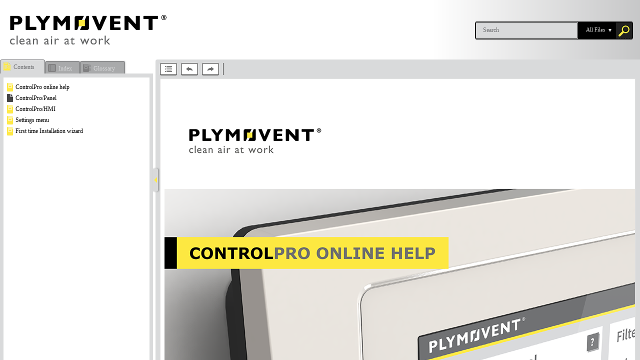

--- FILE ---
content_type: text/html
request_url: http://manuals.plymovent.com/
body_size: 2808
content:
<!DOCTYPE html>
<html class="defaultSkin left-layout _Skins_HTML5___Tripane" data-mc-runtime-file-type="Default;TriPane">
    <!-- saved from url=(0016)http://localhost -->
    <head>
        <meta http-equiv="X-UA-Compatible" content="IE=edge" />
        <meta charset="utf-8" />
        <meta name="viewport" content="width=device-width, initial-scale=1.0" /><title>Control Pro</title>
        <link rel="Stylesheet" href="Skins/Default/Stylesheets/TextEffects.css" />
        <link rel="Stylesheet" href="Skins/Default/Stylesheets/Styles.css" />
        <link rel="Stylesheet" href="Skins/Default/Stylesheets/normalize.css" />
        <link rel="Stylesheet" href="Skins/Default/Stylesheets/foundation_custom.css" />
        <link rel="Stylesheet" href="Skins/Default/Stylesheets/offcanvas.css" />
        <link rel="Stylesheet" href="Skins/Default/Stylesheets/Web.css" />
        <link rel="Stylesheet" href="Skins/Default/Stylesheets/Tablet.css" />
        <link rel="Stylesheet" href="Skins/Default/Stylesheets/Mobile.css" />
        <script type="text/javascript" src="resources/Scripts/custom.modernizr.js">
        </script>
        <script type="text/javascript" src="resources/Scripts/jquery.min.js">
        </script>
        <script type="text/javascript" src="resources/Scripts/foundation.min.js">
        </script>
        <script type="text/javascript" src="resources/Scripts/plugins.min.js">
        </script>
        <script type="text/javascript" src="resources/Scripts/require.min.js">
        </script>
        <script type="text/javascript" src="resources/Scripts/require.config.js">
        </script>
        <script type="text/javascript" src="resources/Scripts/MadCapAll.js">
        </script>
        <style>/*<meta />*/

.button.expand-all-button
{
	-pie-background: url('Skins/Default/Stylesheets/Images/expand.png') no-repeat center center, linear-gradient(#ffffff, #ffffff);
}

.button.previous-topic-button
{
	-pie-background: url('Skins/Default/Stylesheets/Images/navigate-previous.png') no-repeat center center, linear-gradient(#ffffff, #ffffff);
}

.button.next-topic-button
{
	-pie-background: url('Skins/Default/Stylesheets/Images/navigate-next.png') no-repeat center center, linear-gradient(#ffffff, #ffffff);
}

.button.separator-button
{
	-pie-background: linear-gradient(#ffffff, #ffffff);
}

.button.select-language-button
{
	-pie-background: url('Skins/Default/Stylesheets/Images/select-language.png') no-repeat center center, linear-gradient(#ffffff, #ffffff);
}

.tabs-nav li.tabs-nav-inactive
{
	-pie-background: linear-gradient(#a9aaab, #a9aaab);
}

.tabs-nav li.tabs-nav-active
{
	-pie-background: linear-gradient(#d9dadb, #d9dadb);
}

.login-dialog-header
{
	-pie-background: url('Skins/Default/Stylesheets/Images/login-dialog-icon.png') no-repeat 18px center, linear-gradient(#5a5a5a, #4a4a4a);
}

.login-dialog button
{
	-pie-background: linear-gradient(#595959, #4a4a4a);
}

#search-field
{
	
}

.search-filter
{
	-pie-background: linear-gradient(#000000, #000000);
}

.search-submit-wrapper
{
	-pie-background: url('Skins/Default/Stylesheets/Images/Search_Icon pl.png') no-repeat center center, linear-gradient(#222222, #222222);
}

</style>
    </head>
    <body class="off-canvas hide-extras">
        <div id="DEBUG_Log">
            <div class="MCDebugLogHeader">
            Log Console</div>
            <div class="MCDebugLogBody">
            </div>
            <div class="MCDebugLogFooter">
            </div>
        </div>
        <div id="header"><a class="homeLink" href="Default.htm"><h1 class="logo"><img src="Skins/Default/Stylesheets/Images/transparent.gif" alt="Logo" /></h1></a>
            <div class="search-bar search-bar-container needs-pie">
                <input id="search-field" class="search-field needs-pie" type="text" placeholder="Search" />
                <div class="search-filter-wrapper">
                    <div class="search-filter"><span>All Files</span>
                        <div class="search-filter-content">
                            <ul>
                                <li>All Files</li>
                            </ul>
                        </div>
                    </div>
                </div>
                <div class="search-submit-wrapper" dir="ltr">
                    <div class="search-submit" title="Search">
                    </div>
                </div>
            </div>
        </div>
        <div id="navigationResizeBar" class="show-for-xlarge-up columns navbar-offset">
            <div id="show-hide-navigation" class="needs-pie" dir="ltr">
            </div>
        </div>
        <div id="body" class="row collapse">
            <div id="navigation" class="small-2 columns" role="complementary">
                <form id="search-sidebar" class="search-bar-container needs-pie">
                    <input id="search-field-sidebar" type="search" placeholder="Search" />
                    <input id="responsive-search-index" type="search" class="tabs-panel-search" placeholder="Search Index" />
                    <input id="responsive-search-glossary" type="search" class="tabs-panel-search" placeholder="Search Glossary" />
                </form>
                <div id="home" class="image-then-text tab-icon"><span id="home-icon" class="tabs-nav-icon"></span><span id="home-text" class="tabs-nav-text">Home</span>
                </div>
                <div class="tabs">
                    <div class="tab">
                        <ul class="tabs-nav clearfix image-then-text tab-icon">
                            <li id="TocTab" class="needs-pie tabs-nav-active">
                                <div><span class="tabs-nav-icon active" title="Contents"></span><span class="tabs-nav-text">Contents</span>
                                </div>
                            </li>
                        </ul>
                        <div class="tabs-panel tabs-panel-active">
                            <div id="toc" class="tabs-panel-content needs-pie">
                            </div>
                        </div>
                    </div>
                    <div class="tab">
                        <ul class="tabs-nav clearfix image-then-text tab-icon">
                            <li id="IndexTab" class="needs-pie tabs-nav-inactive">
                                <div><span class="tabs-nav-icon active" title="Index"></span><span class="tabs-nav-text">Index</span>
                                </div>
                            </li>
                        </ul>
                        <div class="tabs-panel">
                            <input type="text" id="search-index" class="tabs-panel-search" placeholder="Search Index" />
                            <div id="index" class="tabs-panel-content searchable needs-pie popup-container" data-see-prefix="See" data-see-also-prefix="See Also">
                                <div class="index-wrapper">
                                </div>
                            </div>
                        </div>
                    </div>
                    <div class="tab">
                        <ul class="tabs-nav clearfix image-then-text tab-icon">
                            <li id="GlossaryTab" class="needs-pie tabs-nav-inactive">
                                <div><span class="tabs-nav-icon active" title="Glossary"></span><span class="tabs-nav-text">Glossary</span>
                                </div>
                            </li>
                        </ul>
                        <div class="tabs-panel">
                            <input type="text" id="search-glossary" class="tabs-panel-search" placeholder="Search Glossary" />
                            <div id="glossary" class="tabs-panel-content searchable needs-pie popup-container">
                            </div>
                        </div>
                    </div>
                    <div class="tab">
                        <ul class="tabs-nav clearfix image-then-text tab-icon">
                            <li id="BrowseSequencesTab" class="needs-pie tabs-nav-inactive" style="display: none">
                                <div><span class="tabs-nav-icon active" title="Browse"></span><span class="tabs-nav-text">Browse</span>
                                </div>
                            </li>
                        </ul>
                        <div class="tabs-panel">
                            <div id="browseSequences" class="tabs-panel-content needs-pie">
                            </div>
                        </div>
                    </div>
                    <div class="tab">
                        <ul class="tabs-nav clearfix image-then-text tab-icon">
                            <li id="CommunityTab" class="needs-pie pulse-required tabs-nav-inactive" style="display: none">
                                <div><span class="tabs-nav-icon active" title="Community"></span><span class="tabs-nav-text">Community</span>
                                </div>
                            </li>
                        </ul>
                        <div class="tabs-panel">
                            <div id="community" class="tabs-panel-content needs-pie popup-container pulse-required"><iframe id="community-frame-html5" name="community-frame-html5" frameborder="0"></iframe>
                            </div>
                        </div>
                    </div>
                    <div class="tab">
                        <ul class="tabs-nav clearfix image-then-text tab-icon">
                            <li id="SearchTab" class="needs-pie tabs-nav-inactive">
                                <div><span class="tabs-nav-icon active" title="Search Filters"></span><span class="tabs-nav-text">Search Filters</span>
                                </div>
                            </li>
                        </ul>
                        <div class="tabs-panel">
                            <div id="search" class="tabs-panel-content needs-pie">
                                <ul class="tree">
                                    <li class="SearchFilterEntry tree-node tree-node-leaf">
                                        <div class="SearchFilter"><span class="label">All Files</span>
                                        </div>
                                    </li>
                                </ul>
                            </div>
                        </div>
                    </div>
                </div>
            </div>
            <div id="contentBody" class="small-10 expand-for-small-10 columns non-collapsable needs-pie" role="main">
                <div id="responsiveHeader" class="needs-pie"><a class="homeLink" href="Default.htm"><h1 class="logo"><img src="Skins/Default/Stylesheets/Images/transparent.gif" alt="Logo" /></h1></a>
                    <div id="slideRight" class="toggle-topbar menu-icon"><a id="sidebarButton" href="#"><span></span></a>
                    </div>
                </div>
                <div class="buttons toolbar-buttons popup-container">
                    <div class="button-group-container-left">
                        <button class="button needs-pie expand-all-button" data-state1-class="expand-all-button" data-state2-class="collapse-all-button" data-state2-title="Collapse all" title="Expand all" data-state1-title="Expand all">
                            <img src="Skins/Default/Stylesheets/Images/transparent.gif" alt="expand all" />
                        </button>
                        <button class="button needs-pie previous-topic-button" title="Navigate previous">
                            <img src="Skins/Default/Stylesheets/Images/transparent.gif" alt="previous topic" />
                        </button>
                        <button class="button needs-pie next-topic-button" title="Navigate next">
                            <img src="Skins/Default/Stylesheets/Images/transparent.gif" alt="next topic" />
                        </button>
                        <div class="button-separator">
                        </div>
                        <button class="button needs-pie select-language-button" title="Change language">
                            <img src="Skins/Default/Stylesheets/Images/transparent.gif" alt="select language" />
                        </button>
                    </div>
                </div>
                <div id="contentBodyInner">
                    <!-- frameBorder="0" is for IE 8 and below --><iframe id="topic" class="content" name="topic" frameBorder="0"></iframe><iframe id="pulse" class="content" name="pulse" frameBorder="0"></iframe>
                    <div id="searchPane">
                        <h1 id="results-heading">Your search for <span class="query"></span> returned <span class="total-results"></span> result(s).</h1>
                        <div id="pagination"><a class="previousPage">Previous</a><a class="nextPage">Next</a>
                        </div>
                    </div>
                </div>
            </div>
        </div>
        <div class="login-dialog needs-pie">
            <div class="login-dialog-header needs-pie">
            Create Profile
        </div>
            <div class="login-dialog-content needs-pie">
                <div class="profile-item-wrapper clearfix" data-mc-style="Feedback User Profile Item Label">
                    <div class="label-wrapper">
                        <label>Username *</label>
                    </div>
                    <div class="input-wrapper">
                        <input class="needs-pie" type="text" name="Username" data-required="true" />
                    </div>
                </div>
                <div class="profile-item-wrapper clearfix">
                    <div class="label-wrapper">
                        <label>Email Address *</label>
                    </div>
                    <div class="input-wrapper">
                        <input class="needs-pie" type="text" name="EmailAddress" data-required="true" />
                    </div>
                </div>
                <div class="profile-item-wrapper email-notifications-wrapper">
                    <div class="label-wrapper">
                    Email Notifications
                </div>
                    <div class="email-notifications-group needs-pie">
                    I want to receive an email when...
                    <div><label><input type="checkbox" name="CommentReplyNotification" />a reply is left to one of my comments</label></div><div><label><input type="checkbox" name="CommentSameTopicNotification" />a comment is left on a topic that I commented on</label></div><div><label><input type="checkbox" name="CommentSameHelpSystemNotification" />a comment is left on any topic in the Help system</label></div></div>
                </div>
                <div class="login-dialog-buttons">
                    <button class="submit-button needs-pie" type="submit">Submit</button>
                    <button class="cancel-button needs-pie">Cancel</button>
                </div>
                <div class="status-message-box"><span class="message verification-email-sent-message">An email has been sent to verify your new profile.</span><span class="message required-fields-missing-message">Please fill out all required fields before submitting your information.</span>
                </div>
            </div>
        </div>
        <script type="text/javascript" src="resources/Scripts/jquery.offcanvas.js">
        </script>
        <script>
        $(document).foundation();
    </script>
    </body>
</html>


--- FILE ---
content_type: text/html
request_url: http://manuals.plymovent.com/home_html.htm
body_size: 717
content:
<!DOCTYPE html>
<html xmlns:MadCap="http://www.madcapsoftware.com/Schemas/MadCap.xsd" lang="en-gb" xml:lang="en-gb" class="Homepage" data-mc-search-type="Stem" data-mc-help-system-file-name="Default.xml" data-mc-path-to-help-system="" data-mc-conditions="General.V1" data-mc-target-type="WebHelp2" data-mc-runtime-file-type="Topic" data-mc-preload-images="false" data-mc-in-preview-mode="false" data-mc-toc-path="">
    <!-- saved from url=(0016)http://localhost -->
    <head>
        <meta name="viewport" content="width=device-width, initial-scale=1.0" />
        <meta charset="utf-8" />
        <meta http-equiv="X-UA-Compatible" content="IE=edge" />
        <meta http-equiv="Content-Type" content="text/html; charset=utf-8" /><title>Home HTML</title>
        <link href="Skins/Default/Stylesheets/Slideshow.css" rel="stylesheet" />
        <link href="Skins/Default/Stylesheets/TextEffects.css" rel="stylesheet" />
        <link href="Skins/Default/Stylesheets/Topic.css" rel="stylesheet" />
        <link href="Skins/Default/Stylesheets/Components/Styles.css" rel="stylesheet" />
        <link href="Skins/Default/Stylesheets/Components/Tablet.css" rel="stylesheet" />
        <link href="Skins/Default/Stylesheets/Components/Mobile.css" rel="stylesheet" />
        <link href="resources/stylesheets/plymovent.css" rel="stylesheet" />
        <script src="resources/Scripts/custom.modernizr.js">
        </script>
        <script src="resources/Scripts/jquery.min.js">
        </script>
        <script src="resources/Scripts/require.min.js">
        </script>
        <script src="resources/Scripts/require.config.js">
        </script>
        <script src="resources/Scripts/foundation.min.js">
        </script>
        <script src="resources/Scripts/plugins.min.js">
        </script>
        <script src="resources/Scripts/MadCapAll.js">
        </script>
    </head>
    <body>
        <div class="TopicContent">
            <p>
                <img src="resources/images/plymovent_homepage_pic.png" style="float: left;vertical-align: top;" />
            </p>
        </div>
    </body>
</html>


--- FILE ---
content_type: text/css
request_url: http://manuals.plymovent.com/Skins/Default/Stylesheets/TextEffects.css
body_size: 3541
content:
/*<meta />*/

.transparent-gif	/* Ensures resource is copied over */
{
	background-image: url("Images/transparent.gif");
}

/* Bug #109712: Chrome bug - make contact with TOC elements for icon images to display correctly */

[class]
{
	
}

/* Expanding */

.MCExpanding
{
	text-decoration: none;
}

.MCExpanding_Open
{
	
}

.MCExpanding_Closed
{
	
}

.MCExpandingHead
{
	
}

.MCExpandingHotSpot
{
	cursor: pointer;
	background-repeat: no-repeat;
}

.MCExpanding_Image_Icon
{
	border: none;
}

.MCExpandingBody
{
	vertical-align: bottom;
}

.MCExpanding_Open .MCExpandingBody
{
	display: inline-block;
}

.MCExpanding_Closed .MCExpandingBody
{
	display: none;
}

/**/
/* DropDown */

.MCDropDown
{
	
}

.MCDropDown_Open
{
	
}

.MCDropDown_Closed
{
	
}

.MCDropDownHead
{
	display: block;
}

.MCDropDownHotSpot
{
	cursor: pointer;
	background-repeat: no-repeat;
}

.MCDropDown_Closed a.MCDropDownHotSpot,
.MCDropDown_Open a.MCDropDownHotSpot
{
	text-decoration: none;
}

.MCDropDownBody
{
	margin-left: 18px;
	overflow: hidden;
}

.MCDropDown_Open .MCDropDownBody
{
	display: block;
}

.MCDropDown_Closed .MCDropDownBody
{
	display: none;
}

.MCDropDown_Image_Icon
{
	border: none;
}

/**/
/* Toggler */

.MCToggler
{
	text-decoration: none;
}

.MCToggler_Open
{
	
}

.MCToggler_Closed
{
	
}

.MCTogglerHead
{
	
}

.MCTogglerHotSpot
{
	cursor: pointer;
	background-repeat: no-repeat;
}

a.MCToggler_Closed.MCTogglerHotSpot,
a.MCToggler_Open.MCTogglerHotSpot
{
	text-decoration: none;
}

.MCToggler_Image_Icon
{
	border: none;
}

/**/
/* Text Popup */

.MCTextPopup
{
	cursor: pointer;
	text-decoration: none;
}

.MCTextPopupHotSpot
{
	cursor: pointer;
	background-repeat: no-repeat;
}

.MCTextPopup_Open.MCTextPopupHotSpot
{
	
}

.MCTextPopup_Closed.MCTextPopupHotSpot
{
	
}

.MCTextPopupBody
{
	color: #EBEBEB;
	font-weight: normal;
	line-height: 1.5em;
	background-color: #000000;
	width: 200px;
	padding: 11px 15px;
	-webkit-box-shadow: 0 4px 10px #8B8B8B;
	-moz-box-shadow: 0 4px 10px #8B8B8B;
	box-shadow: 0px 2px 8px 0px rgba(0,0,0,.4);
	border: none !important;
	-webkit-border-radius: 4px;
	-moz-border-radius: 4px;
	border-radius: 4px;
	position: absolute;
	left: 20px;
	white-space: normal;
	filter: alpha( opacity = 0 );
	opacity: 0.0;
	z-index: 10001;
}

.MCTextPopup_Open .MCTextPopupBody
{
	display: block;
}

.MCTextPopup_Closed .MCTextPopupBody
{
	display: none;
}

.MCTextPopupArrow
{
	content: "";
	border: solid 13px transparent;
	border-bottom-color: #DCDCDC;
	border-bottom-width: 13px;
	border-top: none;
	position: absolute;
	top: 0;
	left: 50%;
	margin-top: -13px;
	margin-left: -13px;
	width: 0;
	height: 0;
}

.MCTextPopupBodyBottom .MCTextPopupArrow
{
	border: solid 13px transparent;
	border-top-color: #000000;
	border-top-width: 13px;
	border-bottom: none;
	top: auto;
	bottom: -13px;
}

/**/

.link-list-popup
{
	color: #707070;
	line-height: normal;
	background-color: #FFF;
	-webkit-border-radius: 4px;
	-moz-border-radius: 4px;
	border-radius: 4px;
	-webkit-box-shadow: 0 4px 10px #8B8B8B;
	-moz-box-shadow: 0 4px 10px #8B8B8B;
	box-shadow: 0 4px 10px #8B8B8B;
	position: absolute;
	z-index: 50;
}

.link-list-popup ul
{
	list-style: none;
	margin: 0;
	padding: 6px;
}

.link-list-popup ul li
{
	padding: 5px;
	cursor: pointer;
}

.link-list-popup ul li:hover
{
	color: #000;
	background-color: #E5EFF7;
}

.link-list-popup ul li a
{
	color: inherit;
	text-decoration: none;
}

/**/

.toolbar-button-drop-down
{
	line-height: normal;
	-webkit-border-radius: 4px;
	-moz-border-radius: 4px;
	border-radius: 4px;
	-webkit-box-shadow: 0 4px 10px #8B8B8B;
	-moz-box-shadow: 0 4px 10px #8B8B8B;
	box-shadow: 0 4px 10px #8B8B8B;
	position: absolute;
	z-index: 50;
	color: #707070;
	border-top: solid 4px transparent;
	border-right: solid 4px transparent;
	border-bottom: solid 4px transparent;
	border-left: solid 4px transparent;
	border-top-left-radius: 4px;
	border-top-right-radius: 4px;
	border-bottom-right-radius: 4px;
	border-bottom-left-radius: 4px;
	background-color: #FFFFFF;
}

.toolbar-button-drop-down ul
{
	list-style: none;
	margin: 0;
	padding: 6px;
}

.toolbar-button-drop-down ul li
{
	padding: 5px;
	cursor: pointer;
}

.toolbar-button-drop-down ul li:hover
{
	color: #000;
	background-color: #E5EFF7;
}

.toolbar-button-drop-down ul li a
{
	color: inherit;
	text-decoration: none;
}

.toolbar-button-drop-down ul li img
{
	vertical-align: middle;
}

/* buttons */

.buttons
{
	position: static;
}

.templateTopic .buttons
{
	display: none;
}

.toolbar-buttons
{
	position: absolute;
	top: 7px;
	left: 9px;
	right: 9px;
}

.button-group-container-left
{
	float: left;
	margin-left: -4px;
}

.button-group-container-right
{
	float: right;
	margin-right: -4px;
}

.button-group
{
	float: left;
}

.button-separator
{
	float: left;
	margin: 0 4px;
	width: 1px;
	color: #313131;
	background-color: #313131;
	height: 24px;
}

.button
{
	line-height: 22px;
	margin: 0px 4px;
	float: left;
	cursor: pointer;
	border: solid 1px #E1E1E1;
	-webkit-border-radius: 3px;
	-moz-border-radius: 3px;
	border-radius: 3px;
	-webkit-box-shadow: 0px 1px 0px 0px #FFF;
	-moz-box-shadow: 0px 1px 0px 0px #FFF;
	-moz-box-sizing: content-box;
	-webkit-box-sizing: content-box;
	box-sizing: content-box;
	padding: 0;
	padding-left: 10px;
	padding-right: 0px;
	padding-top: 0px;
	padding-bottom: 0px;
	border-top: solid 1px #1f1f1e;
	border-right: solid 1px #1f1f1e;
	border-bottom: solid 1px #1f1f1e;
	border-left: solid 1px #1f1f1e;
	border-top-left-radius: 3px;
	border-top-right-radius: 3px;
	border-bottom-right-radius: 3px;
	border-bottom-left-radius: 3px;
	background-repeat: no-repeat;
	background-position: center center;
	-webkit-box-shadow: 0px 1px 0px #686868;
	-moz-box-shadow: 0px 1px 0px #686868;
	box-shadow: 0px 1px 0px #686868;
	-webkit-box-shadow: 0px 1px 0px #686868;
	-moz-box-shadow: 0px 1px 0px #686868;
	width: 22px;
	height: 22px;
	background: #313131;
	background: -moz-linear-gradient(top, #ffffff 0%, #ffffff 100%);
	background: -webkit-gradient(linear, left top, left bottom, color-stop(0%,#ffffff), color-stop(100%,#ffffff));
	background: -webkit-linear-gradient(top, #ffffff 0%, #ffffff 100%);
	background: -o-linear-gradient(top, #ffffff 0%,#ffffff 100%);
	background: -ms-linear-gradient(top, #ffffff 0%,#ffffff 100%);
	background: linear-gradient(top, #ffffff 0%,#ffffff 100%);
	-pie-background: linear-gradient(#ffffff, #ffffff);
}

.button[disabled],
.button.current-topic-index-button.disabled
{
	opacity: 0.5;
}

.button.previous-topic-button
{
	/* Old browsers */
	/* FF3.6+ */
	/* Chrome,Safari4+ */
	/* Chrome10+,Safari5.1+ */
	/* Opera11.10+ */
	/* IE10+ */
	/* W3C */
	/*PIE*/
	-webkit-box-shadow: 0px 1px 0px #686868;
	-moz-box-shadow: 0px 1px 0px #686868;
	box-shadow: 0px 1px 0px #686868;
	-webkit-box-shadow: 0px 1px 0px #686868;
	-moz-box-shadow: 0px 1px 0px #686868;
	background: #313131 url('Images/navigate-previous.png') no-repeat center center;
	background: url('Images/navigate-previous.png') no-repeat center center, -moz-linear-gradient(top, #ffffff 0%, #ffffff 100%);
	background: url('Images/navigate-previous.png') no-repeat center center, -webkit-gradient(linear, left top, left bottom, color-stop(0%,#ffffff), color-stop(100%,#ffffff));
	background: url('Images/navigate-previous.png') no-repeat center center, -webkit-linear-gradient(top, #ffffff 0%, #ffffff 100%);
	background: url('Images/navigate-previous.png') no-repeat center center, -o-linear-gradient(top, #ffffff 0%,#ffffff 100%);
	background: url('Images/navigate-previous.png') no-repeat center center, -ms-linear-gradient(top, #ffffff 0%,#ffffff 100%);
	background: url('Images/navigate-previous.png') no-repeat center center, linear-gradient(top, #ffffff 0%,#ffffff 100%);
	-pie-background: url('Skins/Default/Stylesheets/Images/navigate-previous.png') no-repeat center center, linear-gradient(#ffffff, #ffffff);
}

.button.next-topic-button
{
	/* Old browsers */
	/* FF3.6+ */
	/* Chrome,Safari4+ */
	/* Chrome10+,Safari5.1+ */
	/* Opera11.10+ */
	/* IE10+ */
	/* W3C */
	/*PIE*/
	-webkit-box-shadow: 0px 1px 0px #686868;
	-moz-box-shadow: 0px 1px 0px #686868;
	box-shadow: 0px 1px 0px #686868;
	-webkit-box-shadow: 0px 1px 0px #686868;
	-moz-box-shadow: 0px 1px 0px #686868;
	background: #313131 url('Images/navigate-next.png') no-repeat center center;
	background: url('Images/navigate-next.png') no-repeat center center, -moz-linear-gradient(top, #ffffff 0%, #ffffff 100%);
	background: url('Images/navigate-next.png') no-repeat center center, -webkit-gradient(linear, left top, left bottom, color-stop(0%,#ffffff), color-stop(100%,#ffffff));
	background: url('Images/navigate-next.png') no-repeat center center, -webkit-linear-gradient(top, #ffffff 0%, #ffffff 100%);
	background: url('Images/navigate-next.png') no-repeat center center, -o-linear-gradient(top, #ffffff 0%,#ffffff 100%);
	background: url('Images/navigate-next.png') no-repeat center center, -ms-linear-gradient(top, #ffffff 0%,#ffffff 100%);
	background: url('Images/navigate-next.png') no-repeat center center, linear-gradient(top, #ffffff 0%,#ffffff 100%);
	-pie-background: url('Skins/Default/Stylesheets/Images/navigate-next.png') no-repeat center center, linear-gradient(#ffffff, #ffffff);
}

.button.current-topic-index-button
{
	padding: 0 12px;
	color: #6c6c6c;
	font-size: 11px;
	font-weight: bold;
	padding-left: 12px;
	padding-right: 12px;
	padding-top: 0px;
	padding-bottom: 0px;
	background-repeat: no-repeat;
	-webkit-box-shadow: 0px 1px 0px #686868;
	-moz-box-shadow: 0px 1px 0px #686868;
	box-shadow: 0px 1px 0px #686868;
	-webkit-box-shadow: 0px 1px 0px #686868;
	-moz-box-shadow: 0px 1px 0px #686868;
	text-shadow: none;
	-webkit-text-shadow: none;
	-moz-text-shadow: none;
	width: auto;
	background: #313131;
	background: -moz-linear-gradient(top, #ffffff 0%, #ffffff 100%);
	background: -webkit-gradient(linear, left top, left bottom, color-stop(0%,#ffffff), color-stop(100%,#ffffff));
	background: -webkit-linear-gradient(top, #ffffff 0%, #ffffff 100%);
	background: -o-linear-gradient(top, #ffffff 0%,#ffffff 100%);
	background: -ms-linear-gradient(top, #ffffff 0%,#ffffff 100%);
	background: linear-gradient(top, #ffffff 0%,#ffffff 100%);
	-pie-background: linear-gradient(#ffffff, #ffffff);
}

.button.current-topic-index-button.disabled
{
	display: none;
}

.button.expand-all-button
{
	/* Old browsers */
	/* FF3.6+ */
	/* Chrome,Safari4+ */
	/* Chrome10+,Safari5.1+ */
	/* Opera11.10+ */
	/* IE10+ */
	/* W3C */
	/*PIE*/
	-webkit-box-shadow: 0px 1px 0px #686868;
	-moz-box-shadow: 0px 1px 0px #686868;
	box-shadow: 0px 1px 0px #686868;
	-webkit-box-shadow: 0px 1px 0px #686868;
	-moz-box-shadow: 0px 1px 0px #686868;
	background: #313131 url('Images/expand.png') no-repeat center center;
	background: url('Images/expand.png') no-repeat center center, -moz-linear-gradient(top, #ffffff 0%, #ffffff 100%);
	background: url('Images/expand.png') no-repeat center center, -webkit-gradient(linear, left top, left bottom, color-stop(0%,#ffffff), color-stop(100%,#ffffff));
	background: url('Images/expand.png') no-repeat center center, -webkit-linear-gradient(top, #ffffff 0%, #ffffff 100%);
	background: url('Images/expand.png') no-repeat center center, -o-linear-gradient(top, #ffffff 0%,#ffffff 100%);
	background: url('Images/expand.png') no-repeat center center, -ms-linear-gradient(top, #ffffff 0%,#ffffff 100%);
	background: url('Images/expand.png') no-repeat center center, linear-gradient(top, #ffffff 0%,#ffffff 100%);
	-pie-background: url('Skins/Default/Stylesheets/Images/expand.png') no-repeat center center, linear-gradient(#ffffff, #ffffff);
}

.button.collapse-all-button
{
	/* Old browsers */
	/* FF3.6+ */
	/* Chrome,Safari4+ */
	/* Chrome10+,Safari5.1+ */
	/* Opera11.10+ */
	/* IE10+ */
	/* W3C */
	/*PIE*/
	-webkit-box-shadow: 0px 1px 0px #686868;
	-moz-box-shadow: 0px 1px 0px #686868;
	box-shadow: 0px 1px 0px #686868;
	-webkit-box-shadow: 0px 1px 0px #686868;
	-moz-box-shadow: 0px 1px 0px #686868;
	background: #313131 url('Images/collapse.png') no-repeat center center;
	background: url('Images/collapse.png') no-repeat center center, -moz-linear-gradient(top, #ffffff 0%, #ffffff 100%);
	background: url('Images/collapse.png') no-repeat center center, -webkit-gradient(linear, left top, left bottom, color-stop(0%,#ffffff), color-stop(100%,#ffffff));
	background: url('Images/collapse.png') no-repeat center center, -webkit-linear-gradient(top, #ffffff 0%, #ffffff 100%);
	background: url('Images/collapse.png') no-repeat center center, -o-linear-gradient(top, #ffffff 0%,#ffffff 100%);
	background: url('Images/collapse.png') no-repeat center center, -ms-linear-gradient(top, #ffffff 0%,#ffffff 100%);
	background: url('Images/collapse.png') no-repeat center center, linear-gradient(top, #ffffff 0%,#ffffff 100%);
	-pie-background: url('Skins/Default/Stylesheets/Images/collapse.png') no-repeat center center, linear-gradient(#ffffff, #ffffff);
}

.button.print-button
{
	/* Old browsers */
	/* FF3.6+ */
	/* Chrome,Safari4+ */
	/* Chrome10+,Safari5.1+ */
	/* Opera11.10+ */
	/* IE10+ */
	/* W3C */
	/*PIE*/
	-webkit-box-shadow: 0px 1px 0px #686868;
	-moz-box-shadow: 0px 1px 0px #686868;
	box-shadow: 0px 1px 0px #686868;
	-webkit-box-shadow: 0px 1px 0px #686868;
	-moz-box-shadow: 0px 1px 0px #686868;
	background: #313131 url('Images/printer.png') no-repeat center center;
	background: url('Images/printer.png') no-repeat center center, -moz-linear-gradient(top, #ffffff 0%, #ffffff 100%);
	background: url('Images/printer.png') no-repeat center center, -webkit-gradient(linear, left top, left bottom, color-stop(0%,#ffffff), color-stop(100%,#ffffff));
	background: url('Images/printer.png') no-repeat center center, -webkit-linear-gradient(top, #ffffff 0%, #ffffff 100%);
	background: url('Images/printer.png') no-repeat center center, -o-linear-gradient(top, #ffffff 0%,#ffffff 100%);
	background: url('Images/printer.png') no-repeat center center, -ms-linear-gradient(top, #ffffff 0%,#ffffff 100%);
	background: url('Images/printer.png') no-repeat center center, linear-gradient(top, #ffffff 0%,#ffffff 100%);
	-pie-background: url('Skins/Default/Stylesheets/Images/printer.png') no-repeat center center, linear-gradient(#ffffff, #ffffff);
}

.button.remove-highlight-button
{
	/* Old browsers */
	/* FF3.6+ */
	/* Chrome,Safari4+ */
	/* Chrome10+,Safari5.1+ */
	/* Opera11.10+ */
	/* IE10+ */
	/* W3C */
	/*PIE*/
	-webkit-box-shadow: 0px 1px 0px #686868;
	-moz-box-shadow: 0px 1px 0px #686868;
	box-shadow: 0px 1px 0px #686868;
	-webkit-box-shadow: 0px 1px 0px #686868;
	-moz-box-shadow: 0px 1px 0px #686868;
	background: #313131 url('Images/highlight.png') no-repeat center center;
	background: url('Images/highlight.png') no-repeat center center, -moz-linear-gradient(top, #ffffff 0%, #ffffff 100%);
	background: url('Images/highlight.png') no-repeat center center, -webkit-gradient(linear, left top, left bottom, color-stop(0%,#ffffff), color-stop(100%,#ffffff));
	background: url('Images/highlight.png') no-repeat center center, -webkit-linear-gradient(top, #ffffff 0%, #ffffff 100%);
	background: url('Images/highlight.png') no-repeat center center, -o-linear-gradient(top, #ffffff 0%,#ffffff 100%);
	background: url('Images/highlight.png') no-repeat center center, -ms-linear-gradient(top, #ffffff 0%,#ffffff 100%);
	background: url('Images/highlight.png') no-repeat center center, linear-gradient(top, #ffffff 0%,#ffffff 100%);
	-pie-background: url('Skins/Default/Stylesheets/Images/highlight.png') no-repeat center center, linear-gradient(#ffffff, #ffffff);
}

.button.select-skin-button
{
	/* Old browsers */
	/* FF3.6+ */
	/* Chrome,Safari4+ */
	/* Chrome10+,Safari5.1+ */
	/* Opera11.10+ */
	/* IE10+ */
	/* W3C */
	/*PIE*/
	-webkit-box-shadow: 0px 1px 0px #686868;
	-moz-box-shadow: 0px 1px 0px #686868;
	box-shadow: 0px 1px 0px #686868;
	-webkit-box-shadow: 0px 1px 0px #686868;
	-moz-box-shadow: 0px 1px 0px #686868;
	background: #313131 url('Images/select-skin.png') no-repeat center center;
	background: url('Images/select-skin.png') no-repeat center center, -moz-linear-gradient(top, #ffffff 0%, #ffffff 100%);
	background: url('Images/select-skin.png') no-repeat center center, -webkit-gradient(linear, left top, left bottom, color-stop(0%,#ffffff), color-stop(100%,#ffffff));
	background: url('Images/select-skin.png') no-repeat center center, -webkit-linear-gradient(top, #ffffff 0%, #ffffff 100%);
	background: url('Images/select-skin.png') no-repeat center center, -o-linear-gradient(top, #ffffff 0%,#ffffff 100%);
	background: url('Images/select-skin.png') no-repeat center center, -ms-linear-gradient(top, #ffffff 0%,#ffffff 100%);
	background: url('Images/select-skin.png') no-repeat center center, linear-gradient(top, #ffffff 0%,#ffffff 100%);
	-pie-background: url('Skins/Default/Stylesheets/Images/select-skin.png') no-repeat center center, linear-gradient(#ffffff, #ffffff);
}

.button.select-language-button
{
	/* Old browsers */
	/* FF3.6+ */
	/* Chrome,Safari4+ */
	/* Chrome10+,Safari5.1+ */
	/* Opera11.10+ */
	/* IE10+ */
	/* W3C */
	/*PIE*/
	-webkit-box-shadow: 0px 1px 0px #686868;
	-moz-box-shadow: 0px 1px 0px #686868;
	box-shadow: 0px 1px 0px #686868;
	-webkit-box-shadow: 0px 1px 0px #686868;
	-moz-box-shadow: 0px 1px 0px #686868;
	background: #313131 url('Images/select-language.png') no-repeat center center;
	background: url('Images/select-language.png') no-repeat center center, -moz-linear-gradient(top, #ffffff 0%, #ffffff 100%);
	background: url('Images/select-language.png') no-repeat center center, -webkit-gradient(linear, left top, left bottom, color-stop(0%,#ffffff), color-stop(100%,#ffffff));
	background: url('Images/select-language.png') no-repeat center center, -webkit-linear-gradient(top, #ffffff 0%, #ffffff 100%);
	background: url('Images/select-language.png') no-repeat center center, -o-linear-gradient(top, #ffffff 0%,#ffffff 100%);
	background: url('Images/select-language.png') no-repeat center center, -ms-linear-gradient(top, #ffffff 0%,#ffffff 100%);
	background: url('Images/select-language.png') no-repeat center center, linear-gradient(top, #ffffff 0%,#ffffff 100%);
	-pie-background: url('Skins/Default/Stylesheets/Images/select-language.png') no-repeat center center, linear-gradient(#ffffff, #ffffff);
}

/* select-language-button image is dynamically set by javascript */

.button.select-language-button img
{
	vertical-align: middle;
}

.loading
{
	background-image: url("Images/loading.gif");
	background-repeat: no-repeat;
	background-position: center;
}

.loading .button.star-button
{
	visibility: hidden;
}

.button.star-button
{
	border: none;
	width: 16px;
	margin: 0px 2px;
	-webkit-box-shadow: none;
	-moz-box-shadow: none;
	box-shadow: none;
}

.button.topic-ratings-button
{
	-webkit-box-shadow: none;
	-moz-box-shadow: none;
	box-shadow: none;
	border-top: none;
	border-right: none;
	border-bottom: none;
	border-left: none;
	width: 16px;
	background: transparent url('Images/starFull.png') no-repeat center center;
	background: url('Images/starFull.png') no-repeat center center, -moz-linear-gradient(top, transparent 0%, transparent 100%);
	background: url('Images/starFull.png') no-repeat center center, -webkit-gradient(linear, left top, left bottom, color-stop(0%,transparent), color-stop(100%,transparent));
	background: url('Images/starFull.png') no-repeat center center, -webkit-linear-gradient(top, transparent 0%, transparent 100%);
	background: url('Images/starFull.png') no-repeat center center, -o-linear-gradient(top, transparent 0%,transparent 100%);
	background: url('Images/starFull.png') no-repeat center center, -ms-linear-gradient(top, transparent 0%,transparent 100%);
	background: url('Images/starFull.png') no-repeat center center, linear-gradient(top, transparent 0%,transparent 100%);
	-pie-background: url('Skins/Default/Stylesheets/Images/starFull.png') no-repeat center center, linear-gradient(transparent, transparent);
	background-size: 16px 16px;
}

.button.topic-ratings-empty-button
{
	-webkit-box-shadow: none;
	-moz-box-shadow: none;
	box-shadow: none;
	border-top: none;
	border-right: none;
	border-bottom: none;
	border-left: none;
	width: 16px;
	background: transparent url('Images/StarrEmpty.png') no-repeat center center;
	background: url('Images/StarrEmpty.png') no-repeat center center, -moz-linear-gradient(top, transparent 0%, transparent 100%);
	background: url('Images/StarrEmpty.png') no-repeat center center, -webkit-gradient(linear, left top, left bottom, color-stop(0%,transparent), color-stop(100%,transparent));
	background: url('Images/StarrEmpty.png') no-repeat center center, -webkit-linear-gradient(top, transparent 0%, transparent 100%);
	background: url('Images/StarrEmpty.png') no-repeat center center, -o-linear-gradient(top, transparent 0%,transparent 100%);
	background: url('Images/StarrEmpty.png') no-repeat center center, -ms-linear-gradient(top, transparent 0%,transparent 100%);
	background: url('Images/StarrEmpty.png') no-repeat center center, linear-gradient(top, transparent 0%,transparent 100%);
	-pie-background: url('Skins/Default/Stylesheets/Images/StarrEmpty.png') no-repeat center center, linear-gradient(transparent, transparent);
	background-size: 16px 16px;
}

.button.login-button
{
	/* Old browsers */
	/* FF3.6+ */
	/* Chrome,Safari4+ */
	/* Chrome10+,Safari5.1+ */
	/* Opera11.10+ */
	/* IE10+ */
	/* W3C */
	/*PIE*/
	-webkit-box-shadow: 0px 1px 0px #686868;
	-moz-box-shadow: 0px 1px 0px #686868;
	box-shadow: 0px 1px 0px #686868;
	-webkit-box-shadow: 0px 1px 0px #686868;
	-moz-box-shadow: 0px 1px 0px #686868;
	background: #313131 url('Images/login.png') no-repeat center center;
	background: url('Images/login.png') no-repeat center center, -moz-linear-gradient(top, #ffffff 0%, #ffffff 100%);
	background: url('Images/login.png') no-repeat center center, -webkit-gradient(linear, left top, left bottom, color-stop(0%,#ffffff), color-stop(100%,#ffffff));
	background: url('Images/login.png') no-repeat center center, -webkit-linear-gradient(top, #ffffff 0%, #ffffff 100%);
	background: url('Images/login.png') no-repeat center center, -o-linear-gradient(top, #ffffff 0%,#ffffff 100%);
	background: url('Images/login.png') no-repeat center center, -ms-linear-gradient(top, #ffffff 0%,#ffffff 100%);
	background: url('Images/login.png') no-repeat center center, linear-gradient(top, #ffffff 0%,#ffffff 100%);
	-pie-background: url('Skins/Default/Stylesheets/Images/login.png') no-repeat center center, linear-gradient(#ffffff, #ffffff);
}

.button.edit-user-profile-button
{
	/* Old browsers */
	/* FF3.6+ */
	/* Chrome,Safari4+ */
	/* Chrome10+,Safari5.1+ */
	/* Opera11.10+ */
	/* IE10+ */
	/* W3C */
	/*PIE*/
	-webkit-box-shadow: 0px 1px 0px #686868;
	-moz-box-shadow: 0px 1px 0px #686868;
	box-shadow: 0px 1px 0px #686868;
	-webkit-box-shadow: 0px 1px 0px #686868;
	-moz-box-shadow: 0px 1px 0px #686868;
	background: #313131 url('Images/edit-profile.png') no-repeat center center;
	background: url('Images/edit-profile.png') no-repeat center center, -moz-linear-gradient(top, #ffffff 0%, #ffffff 100%);
	background: url('Images/edit-profile.png') no-repeat center center, -webkit-gradient(linear, left top, left bottom, color-stop(0%,#ffffff), color-stop(100%,#ffffff));
	background: url('Images/edit-profile.png') no-repeat center center, -webkit-linear-gradient(top, #ffffff 0%, #ffffff 100%);
	background: url('Images/edit-profile.png') no-repeat center center, -o-linear-gradient(top, #ffffff 0%,#ffffff 100%);
	background: url('Images/edit-profile.png') no-repeat center center, -ms-linear-gradient(top, #ffffff 0%,#ffffff 100%);
	background: url('Images/edit-profile.png') no-repeat center center, linear-gradient(top, #ffffff 0%,#ffffff 100%);
	-pie-background: url('Skins/Default/Stylesheets/Images/edit-profile.png') no-repeat center center, linear-gradient(#ffffff, #ffffff);
}

/**/
/* Feedback */

.pulse-frame
{
	width: 100%;
	border: none;
	margin-top: 17px;
	visibility: visible;
	height: 1000px;
}

.feedback-comments-wrapper.feedback-embedded .pulse-frame
{
	display: block;
}

.feedback-comments-wrapper.responsive,
.feedback-comments-wrapper.responsive .pulse-frame,
.pulse-frame.pulse-loading
{
	visibility: hidden;
	height: 1px;
}

.feedback-comments-wrapper.hidden
{
	display: none;
}

.feedback-comments-wrapper .comments-header
{
	margin: 17px 0;
	color: #749ab6;
	font-size: 2em;
	font-weight: bold;
}

.comments
{
	
}

.comments .comment
{
	padding: 10px;
	max-width: 400px;
	padding-left: 10px;
	padding-right: 10px;
	padding-top: 10px;
	padding-bottom: 10px;
	border-bottom: solid 2px #dddddd;
}

.comments .comment:last-child
{
	border-bottom: none;
}

.comments .comment .comment
{
	margin-left: 45px;
}

.comments .username
{
	margin-right: 10px;
	display: none;
	color: #749ab6;
	font-family: Georgia;
	font-weight: bold;
	font-style: italic;
}

html.feedback-anonymous-enabled .comments .username
{
	display: inline;
}

.comments .timestamp
{
	color: #888;
	font-family: Georgia;
	font-size: 11px;
	font-weight: normal;
	font-style: italic;
}

.comments .subject
{
	color: #888888;
	font-weight: bold;
}

.comments .body
{
	
}

.comment-form-wrapper
{
	
}

.comment-form-wrapper .username-field,
.comment-form-wrapper .subject-field
{
	width: 200px;
	padding: 5px;
	border: 1px solid #ccc;
	-moz-border-radius: 4px;
	-webkit-border-radius: 4px;
	border-radius: 4px;
}

.comment-form-wrapper .username-field
{
	display: none;
}

html.feedback-anonymous-enabled .comment-form-wrapper .username-field
{
	display: inline-block;
}

.comment-form-wrapper .body-field
{
	font-family: Arial;
	width: 406px;
	height: 60px;
	padding: 10px;
	border: 1px solid #ccc;
	-moz-border-radius: 4px;
	-webkit-border-radius: 4px;
	border-radius: 4px;
}

.comment-form-wrapper .field-error
{
	border: solid 1px #F00;
	background-color: #FEE7E7;
}

.comment-form-wrapper .comment-submit
{
	
}

/**/

.mc-template
{
	display: none;
}

#mc-background-tint
{
	position: fixed;
	top: 0;
	left: 0;
	width: 100%;
	height: 100%;
	filter: alpha( opacity = 0 );
	opacity: 0.0;
}

#contentBody #mc-background-tint
{
	position: absolute;
}

#mc-background-tint.light
{
	background-color: #FFF;
}

#mc-background-tint.dark
{
	background-color: #000;
}

/* Contain floats: nicolasgallagher.com/micro-clearfix-hack/ */

.clearfix:before,
.clearfix:after
{
	content: "";
	display: table;
}

.clearfix:after
{
	clear: both;
}

.clearfix
{
	zoom: 1;
}

span.SearchHighlight
{
	background-repeat: no-repeat;
}

span.SearchHighlight1
{
	
}

span.SearchHighlight2
{
	
}

span.SearchHighlight3
{
	
}

span.SearchHighlight4
{
	
}

span.SearchHighlight5
{
	
}

span.SearchHighlight6
{
	
}

span.SearchHighlight7
{
	
}

span.SearchHighlight8
{
	
}

span.SearchHighlight9
{
	
}

span.SearchHighlight10
{
	
}

.highlightGlossary,
.highlightIndex
{
	font-weight: bold;
}

@media print
{
	.tab-bar
	{
		display: none !important;
	}

	.topicToolbarProxy
	{
		display: none !important;
	}

	._Skins_SideMenu
	{
		display: none !important;
	}

	.menu.mc-component
	{
		display: none !important;
	}

	.off-canvas-content
	{
		box-shadow: none !important;
	}

	.sidenav-wrapper
	{
		display: none !important;
	}

	.sidenav-layout
	{
		height: auto !important;
		display: block !important;
	}

	*
	{
		overflow: visible !important;
	}
}

.highlightGlossary
{
	background-repeat: no-repeat;
	font-weight: bold;
}

.highlightIndex
{
	background-repeat: no-repeat;
	font-weight: bold;
}

span.SearchHighlight.SearchHighlight1
{
	color: #000000;
	background-color: #ffff66;
}

span.SearchHighlight.SearchHighlight2
{
	color: #000000;
	background-color: #a0ffff;
}

span.SearchHighlight.SearchHighlight3
{
	color: #000000;
	background-color: #99ff99;
}

span.SearchHighlight.SearchHighlight4
{
	color: #000000;
	background-color: #ff9999;
}

span.SearchHighlight.SearchHighlight5
{
	color: #000000;
	background-color: #ff66ff;
}

span.SearchHighlight.SearchHighlight6
{
	color: #ffffff;
	background-color: #880000;
}

span.SearchHighlight.SearchHighlight7
{
	color: #ffffff;
	background-color: #00aa00;
}

span.SearchHighlight.SearchHighlight8
{
	color: #ffffff;
	background-color: #886800;
}

span.SearchHighlight.SearchHighlight9
{
	color: #ffffff;
	background-color: #004699;
}

span.SearchHighlight.SearchHighlight10
{
	color: #ffffff;
	background-color: #990099;
}

.toolbar-button-drop-down.select-language-drop-down
{
	background-color: #FFFFFF;
}

.toolbar-button-drop-down.select-language-drop-down ul li:hover
{
	color: #000;
	background-color: #E5EFF7;
}

.toolbar-button-drop-down.select-skin-drop-down
{
	background-color: #FFFFFF;
}

.toolbar-button-drop-down.select-skin-drop-down ul li:hover
{
	color: #000;
	background-color: #E5EFF7;
}



--- FILE ---
content_type: text/css
request_url: http://manuals.plymovent.com/Skins/Default/Stylesheets/Styles.css
body_size: 6431
content:
/*<meta />*/

/* DEBUG log styles */

#DEBUG_Log
{
	background-color: #CCCCCC;
	border: solid 2px black;
	width: 275px;
	top: 50px;
	right: 25px;
	position: fixed;
	-webkit-border-radius: 10px;
	-moz-border-radius: 10px;
	border-radius: 10px;
	z-index: 99999;
	display: none;
}

html.DEBUG #DEBUG_Log
{
	display: block;
}

.MCDebugLogHeader
{
	border-bottom: solid 1px black;
	font-size: 14px;
	font-weight: bold;
	padding: 1ex;
}

.MCDebugLogBody
{
	background-color: #FFFFFF;
	font-family: Monospace;
	font-size: 11px;
	height: 200px;
	overflow: auto;
}

.MCDebugLogEntry
{
	border-bottom: solid 1px #AAAAAA;
}

.MCDebugLogEntryTime
{
	color: #777777;
	margin: 0;
}

@media screen
{
	.column,
	.columns
	{
		height: 100%;
	}

	.expand-for-small-10
	{
		width: 100%;
	}
}

.MCDebugLogFooter
{
	padding: 1ex;
}

/**/

html,
body
{
	height: 100%;
}

html
{
	overflow: hidden;
	/* IE 7: without this, IE 7 displays a scrollbar */
}

body
{
	margin: 0;
	padding: 0;
	color: #000000;
	font-family: Verdana;
	font-size: 12px;
	font-weight: normal;
	font-style: normal;
	background: transparent url('Images/2016-11-14 (13).png');
	background: url('Images/2016-11-14 (13).png'), -moz-linear-gradient(top, #ffffff 0%, #ffffff 100%);
	background: url('Images/2016-11-14 (13).png'), -webkit-gradient(linear, left top, left bottom, color-stop(0%,#ffffff), color-stop(100%,#ffffff));
	background: url('Images/2016-11-14 (13).png'), -webkit-linear-gradient(top, #ffffff 0%, #ffffff 100%);
	background: url('Images/2016-11-14 (13).png'), -o-linear-gradient(top, #ffffff 0%,#ffffff 100%);
	background: url('Images/2016-11-14 (13).png'), -ms-linear-gradient(top, #ffffff 0%,#ffffff 100%);
	background: url('Images/2016-11-14 (13).png'), linear-gradient(top, #ffffff 0%,#ffffff 100%);
	-pie-background: url('Skins/Default/Stylesheets/Images/2016-11-14 (13).png'), linear-gradient(#ffffff, #ffffff);
}

#header
{
	width: 100%;
	position: absolute;
	top: 0;
	z-index: 1;
	/* IE7 z-index bug: positioned elements (#header) generate a new stacking context starting with a z-index value of 0. This causes .search-filter-content's z-index not to work. So set #header's z-index (don't really need to set .search-filter-content's z-index but we'll leave it). http://www.quirksmode.org/bugreports/archives/2006/01/Explorer_z_index_bug.html */
	display: block;
	height: 119px;
}

#header .logo
{
	position: absolute;
	top: 50%;
	margin-left: 20px;
	display: block;
	background: transparent url('Images/Plymovent_payoff 50procent.png') no-repeat center center;
	-pie-background: transparent url('Skins/Default/Stylesheets/Images/Plymovent_payoff 50procent.png') no-repeat center center;
	width: 313px;
	height: 59px;
	margin-top: -29.5px;
}

#header .logo > img
{
	border: none;
	width: 313px;
	height: 59px;
}

#body
{
	position: fixed;
	right: 0;
	bottom: 0;
	left: 0;
	top: 119px;
}

#navigation
{
	position: absolute;
	top: 0;
	bottom: 0;
	width: 306px;
}

html.left-layout #navigation
{
	left: 0;
}

html.right-layout #navigation
{
	right: 0;
}

#navigation.nav-closed
{
	display: none;
}

#navigationResizeBar
{
	width: 4px;
	position: absolute;
	top: 0;
	bottom: 0;
	cursor: col-resize;
	z-index: 9999;
}

#navigationResizeBar.nav-closed
{
	cursor: default;
}

html.left-layout #navigationResizeBar
{
	left: 306px;
}

html.right-layout #navigationResizeBar
{
	right: 300px;
}

html.left-layout #navigationResizeBar.nav-closed
{
	left: 0;
}

html.right-layout #navigationResizeBar.nav-closed
{
	right: 0;
}

#show-hide-navigation
{
	background-color: #d9dadb;
}

html.left-layout #show-hide-navigation
{
	-webkit-border-radius: 0 3px 3px 0;
	-moz-border-radius: 0 3px 3px 0;
	border-radius: 0 3px 3px 0;
	-webkit-box-shadow: 2px 0px 3px 0px rgba(0, 0, 0, 0.3);
	-moz-box-shadow: 2px 0px 3px 0px rgba(0, 0, 0, 0.3);
	box-shadow: 2px 0px 3px 0px rgba(0, 0, 0, 0.3);
	width: 10px;
	height: 46px;
	position: absolute;
	top: 50%;
	margin-top: -23px;
	left: 0px;
	cursor: pointer;
}

html.left-layout #show-hide-navigation:after
{
	content: "";
	border: solid 6px transparent;
	border-right-width: 6px;
	border-left: none;
	position: absolute;
	top: 50%;
	right: 0;
	left: 50%;
	margin-top: -6px;
	margin-left: -3px;
	width: 0;
	height: 0;
	color: #ffe946;
	border-right-color: #ffe946;
}

html.left-layout .nav-closed #show-hide-navigation:after
{
	border-left-style: solid;
	border-left-width: 6px;
	border-right: none;
	border-left-color: #ffe946;
}

html.right-layout #show-hide-navigation
{
	-webkit-border-radius: 3px 0 0 3px;
	-moz-border-radius: 3px 0 0 3px;
	border-radius: 3px 0 0 3px;
	-webkit-box-shadow: -2px 0px 3px 0px rgba(0, 0, 0, 0.3);
	-moz-box-shadow: -2px 0px 3px 0px rgba(0, 0, 0, 0.3);
	box-shadow: -2px 0px 3px 0px rgba(0, 0, 0, 0.3);
	width: 10px;
	height: 46px;
	position: absolute;
	top: 50%;
	right: 0;
	margin-top: -23px;
	cursor: pointer;
}

html.right-layout #show-hide-navigation:after
{
	content: "";
	border: solid 6px transparent;
	border-left-color: #898989;
	border-left-width: 6px;
	border-right: none;
	position: absolute;
	top: 50%;
	right: 0;
	left: 50%;
	margin-top: -6px;
	margin-left: -3px;
	width: 0;
	height: 0;
}

html.right-layout .nav-closed #show-hide-navigation:after
{
	border-right-style: solid;
	border-right-color: #898989;
	border-right-width: 6px;
	border-left: none;
}

#mousemove-sheet
{
	position: absolute;
	top: 0;
	right: 0;
	bottom: 0;
	left: 0;
	cursor: col-resize;
	z-index: 10000;
	/* IE needs these or else the mouseup event doesn't fire on the mousemove-sheet */
	background-color: White;
	opacity: 0;
	filter: alpha(opacity=0);
	/**/
}

.pulse-required,
.feedback-required,
.feedback-topic-required
{
	display: none;
}

.pulse-active .pulse-required,
.feedback-active .feedback-required,
.feedback-active.has-topic .feedback-topic-required
{
	display: block;
}

/* Tabs */

.tabs
{
	
}

.tabs-nav li#GlossaryTab.tab-collapsed,
.tabs-nav li#CommunityTab.tab-collapsed,
.tabs-nav li#IndexTab.tab-collapsed,
.tabs-nav li#TocTab.tab-collapsed
{
	width: auto;
}

.tab-collapsed .tabs-nav-text
{
	display: none;
}

.tabs-nav-icon
{
	background-position: center center;
	background-repeat: no-repeat;
	width: 16px;
	height: 16px;
	margin: 5px;
}

.image-then-text .tabs-nav-text
{
	float: left;
}

.image-then-text .tabs-nav-icon
{
	float: left;
}

.text-then-image .tabs-nav-icon
{
	float: right;
}

.text-then-image .tabs-nav-text
{
	float: right;
}

.text-only .tabs-nav-icon
{
	display: none;
}

.text-only .tabs-nav-text
{
	display: inline;
	padding: 0px 3px;
}

.image-only .tabs-nav-icon
{
	display: inline-block;
}

.image-only .tabs-nav-text
{
	display: none;
}

#TocTab
{
	
}

.tabs-nav .tab-collapsed
{
	width: auto;
}

#IndexTab
{
	
}

#GlossaryTab
{
	
}

#BrowseSequencesTab
{
	
}

#CommunityTab
{
	
}

#SearchTab
{
	display: none;
}

.tabs-nav-text
{
	
}

.tabs-nav
{
	margin: 0;
	padding: 0;
}

.tab .tabs-panel
{
	display: none;
}

.tab.active .tabs-panel
{
	display: block;
}

#home
{
	display: none;
}

/*Search Styles*/

#responsive-search-index,
#responsive-search-glossary
{
	display: none;
}

.tabs-panel-search
{
	box-sizing: border-box;
	-moz-box-sizing: border-box;
	-webkit-box-sizing: border-box;
	width: 100%;
	margin: 0px;
	padding: 3px;
	background-repeat: no-repeat;
	color: #000000;
	padding-left: 3px;
	padding-right: 3px;
	padding-top: 3px;
	padding-bottom: 3px;
}

.tabs-panel-content.searchable
{
	top: 41px;
}

.tabs-panel-content.loading
{
	background: url("Images/loading-32px.gif") no-repeat center center;
}

.login-dialog
{
	display: none;
	z-index: 10001;
	position: absolute;
	top: 50%;
	left: 50%;
	margin-top: -200px;
	margin-left: -175px;
	width: 350px;
	-webkit-border-radius: 3px;
	-moz-border-radius: 3px;
	border-radius: 3px;
	-webkit-box-shadow: 0 4px 10px #333333;
	-moz-box-shadow: 0 4px 10px #333333;
	box-shadow: 0 4px 10px #333333;
}

.login-dialog.pulse
{
	width: 408px;
	height: 428px;
	margin-left: -204px;
	margin-top: -214px;
}

#pulse-login-frame
{
	width: 100%;
	height: 100%;
	border: none;
	-webkit-border-radius: 3px;
	-moz-border-radius: 3px;
	border-radius: 3px;
	-webkit-box-shadow: 0 4px 10px #333333;
	-moz-box-shadow: 0 4px 10px #333333;
	box-shadow: 0 4px 10px #333333;
}

.login-dialog-header
{
	height: 36px;
	line-height: 36px;
	padding-left: 50px;
	/* Old browsers */
	/* FF3.6+ */
	/* Chrome,Safari4+ */
	/* Chrome10+,Safari5.1+ */
	/* Opera11.10+ */
	/* IE10+ */
	/* W3C */
	/*PIE*/
	-webkit-border-radius: 3px 3px 0 0;
	-moz-border-radius: 3px 3px 0 0;
	border-radius: 3px 3px 0 0;
	color: #ffffff;
	font-size: 13px;
	font-weight: bold;
	border-bottom: solid 1px #2b2b2b;
	background: #5a5a5a url('Images/login-dialog-icon.png') no-repeat 18px center;
	background: url('Images/login-dialog-icon.png') no-repeat 18px center, -moz-linear-gradient(top, #5a5a5a 0%, #4a4a4a 100%);
	background: url('Images/login-dialog-icon.png') no-repeat 18px center, -webkit-gradient(linear, left top, left bottom, color-stop(0%,#5a5a5a), color-stop(100%,#4a4a4a));
	background: url('Images/login-dialog-icon.png') no-repeat 18px center, -webkit-linear-gradient(top, #5a5a5a 0%, #4a4a4a 100%);
	background: url('Images/login-dialog-icon.png') no-repeat 18px center, -o-linear-gradient(top, #5a5a5a 0%,#4a4a4a 100%);
	background: url('Images/login-dialog-icon.png') no-repeat 18px center, -ms-linear-gradient(top, #5a5a5a 0%,#4a4a4a 100%);
	background: url('Images/login-dialog-icon.png') no-repeat 18px center, linear-gradient(top, #5a5a5a 0%,#4a4a4a 100%);
	-pie-background: url('Skins/Default/Stylesheets/Images/login-dialog-icon.png') no-repeat 18px center, linear-gradient(#5a5a5a, #4a4a4a);
}

.login-dialog-content
{
	-webkit-border-radius: 0 0 3px 3px;
	-moz-border-radius: 0 0 3px 3px;
	border-radius: 0 0 3px 3px;
	padding: 17px;
	border-top: solid 1px #767676;
	background-color: #5a5a5a;
}

.login-dialog-content .profile-item-wrapper
{
	margin-bottom: 10px;
	height: 32px;
	line-height: 32px;
	color: #cecece;
}

.login-dialog-content .profile-item-wrapper .label-wrapper
{
	margin-bottom: 5px;
	float: left;
}

.login-dialog-content .profile-item-wrapper .input-wrapper
{
	float: right;
}

.login-dialog-content .profile-item-wrapper input[type=text]
{
	margin: 0;
	padding: 5px;
	border: solid 1px #191919;
	background: #FFF;
	-webkit-border-radius: 3px;
	-moz-border-radius: 3px;
	border-radius: 3px;
	-webkit-box-shadow: 0 1px #888;
	-moz-box-shadow: 0 1px #888;
	box-shadow: 0 1px #888;
	outline: none;
}

.login-dialog-content .profile-item-wrapper.email-notifications-wrapper
{
	margin-top: 15px;
	height: auto;
	line-height: normal;
}

.login-dialog-content .profile-item-wrapper.email-notifications-wrapper .label-wrapper
{
	float: none;
}

.login-dialog-content .profile-item-wrapper.email-notifications-wrapper .email-notifications-group
{
	margin-right: 0;
	padding: 12px;
	background-color: #4A4A4A;
	background-repeat: no-repeat;
	background-position: center center;
	border: solid 1px #2B2B2B;
	-webkit-border-radius: 3px;
	-moz-border-radius: 3px;
	border-radius: 3px;
	-webkit-box-shadow: 0 1px #888;
	-moz-box-shadow: 0 1px #888;
	box-shadow: 0 1px #888;
}

.login-dialog-content .profile-item-wrapper.error input,
.login-dialog-content .profile-item-wrapper.error select
{
	border: solid 1px #F00;
	background-color: #FEE7E7;
}

.login-dialog-buttons
{
	text-align: right;
}

.login-dialog button
{
	margin-left: 5px;
	margin-right: 0;
	padding: 8px 26px;
	border: solid 1px #2B2B2B;
	-webkit-border-radius: 3px;
	-moz-border-radius: 3px;
	border-radius: 3px;
	/* Old browsers */
	/* FF3.6+ */
	/* Chrome,Safari4+ */
	/* Chrome10+,Safari5.1+ */
	/* Opera11.10+ */
	/* IE10+ */
	/* W3C */
	/*PIE*/
	background-position: center center;
	cursor: pointer;
	color: #ffffff;
	font-weight: bold;
	background-repeat: no-repeat;
	border-top: solid 1px #2b2b2b;
	border-right: solid 1px #2b2b2b;
	border-bottom: solid 1px #2b2b2b;
	border-left: solid 1px #2b2b2b;
	background: #595959;
	background: -moz-linear-gradient(top, #595959 0%, #4a4a4a 100%);
	background: -webkit-gradient(linear, left top, left bottom, color-stop(0%,#595959), color-stop(100%,#4a4a4a));
	background: -webkit-linear-gradient(top, #595959 0%, #4a4a4a 100%);
	background: -o-linear-gradient(top, #595959 0%,#4a4a4a 100%);
	background: -ms-linear-gradient(top, #595959 0%,#4a4a4a 100%);
	background: linear-gradient(top, #595959 0%,#4a4a4a 100%);
	-pie-background: linear-gradient(#595959, #4a4a4a);
}

.login-dialog button.close-dialog
{
	position: absolute;
	top: 8px;
	right: 8px;
	background: none;
	background-image: url('Images/close.png');
	height: 16px;
	width: 16px;
	margin: 0;
	padding: 0;
	border: 0;
}

.login-dialog .status-message-box
{
	display: none;
	color: #0F0;
	text-align: center;
	margin-top: 16px;
	padding: 12px;
	background-color: #DCFEDC;
	border: solid 1px #0F0;
	-webkit-border-radius: 3px;
	-moz-border-radius: 3px;
	border-radius: 3px;
}

.login-dialog .status-message-box.error
{
	color: #F00;
	border: solid 1px #F00;
	background-color: #FEE7E7;
}

.login-dialog .status-message-box .message
{
	display: none;
}

/* TOC */

#toc
{
	
}

ul.tree.inner
{
	padding-left: 19px;
}

ul.tree
{
	color: #707070;
	margin: 0;
	padding: 0;
	list-style-image: none;
	list-style-type: none;
	white-space: nowrap;
}

.tree-node-expanded > ul
{
	display: block;
}

.tree-node-collapsed > ul
{
	display: none;
}

.tree-node div
{
	cursor: pointer;
	background-repeat: no-repeat;
	background-position: 0 3px;
	position: relative;
	color: #000000;
	line-height: 1.9em;
}

.tree-node div.GlossaryPageTerm .label
{
	margin: 0 5px;
}

.tree-node .IndexTerm
{
	padding-left: 16px;
}

.tree-node .new-indicator
{
	position: absolute;
	top: 0;
	left: 0;
	margin-top: 3px;
	background: transparent url('Images/new-indicator1.png') no-repeat;
	-pie-background: transparent url('Skins/Default/Stylesheets/Images/new-indicator1.png') no-repeat;
	width: 12px;
	height: 7px;
}

.tree-node-inner > div
{
	
}

.tree-node.tree-node-collapsed > div
{
	background: transparent url('Images/closedBook  pl.png') no-repeat 0 3px;
	-pie-background: transparent url('Skins/Default/Stylesheets/Images/closedBook  pl.png') no-repeat 0 3px;
	padding-left: 17px;
}

.tree-node.tree-node-expanded > div
{
	background: transparent url('Images/OpenBookIcon pl.png') no-repeat 0 3px;
	-pie-background: transparent url('Skins/Default/Stylesheets/Images/OpenBookIcon pl.png') no-repeat 0 3px;
	padding-left: 23px;
}

.tree-node.tree-node-leaf > div
{
	background: transparent url('Images/DocumentIcon.png') no-repeat 0 3px;
	-pie-background: transparent url('Skins/Default/Stylesheets/Images/DocumentIcon.png') no-repeat 0 3px;
	padding-left: 17px;
}

.tree-node.tree-node-selected > div,
.web .tree-node.tree-node-selected > div:hover
{
	background-color: #CCE0F0;
}

.web .tree-node > div:hover
{
	background-color: #E5EFF7;
	background-repeat: no-repeat;
}

.tree-node a
{
	color: inherit;
	text-decoration: none;
}

.tree-node.tree-node-selected
{
	color: #000;
}

/* Index */

#index
{
	
}

#index .index-wrapper
{
	position: relative;
}

#index ul
{
	
}

#index .tree-node
{
	
}

#index .tree-node div
{
	
}

#index .tree-node.tree-node-collapsed > div
{
	background: transparent url('Images/index-collapsed.png') no-repeat 0 3px;
	-pie-background: transparent url('Skins/Default/Stylesheets/Images/index-collapsed.png') no-repeat 0 3px;
	padding-left: 15px;
}

#index .tree-node.tree-node-expanded > div
{
	background: transparent url('Images/index-expanded.png') no-repeat 0 3px;
	-pie-background: transparent url('Skins/Default/Stylesheets/Images/index-expanded.png') no-repeat 0 3px;
	padding-left: 15px;
}

#index .tree-node.tree-node-leaf > div
{
	background: transparent url('Images/index.png') no-repeat 0 3px;
	-pie-background: transparent url('Skins/Default/Stylesheets/Images/index.png') no-repeat 0 3px;
	padding-left: 15px;
}

#index .tree-node.tree-node-selected > div,
.web #index .tree-node.tree-node-selected > div:hover
{
	
}

.web #index .tree-node > div:hover
{
	
}

#index .tree-node a
{
	color: inherit;
	text-decoration: none;
}

#index .tree-node.tree-node-selected
{
	
}

.see,
.see-also
{
	font-style: italic;
}

/* Glossary */

#glossary
{
	
}

#glossary .tree-node
{
	
}

#glossary .tree-node div
{
	background-image: none;
	padding-left: 0;
}

#glossary .GlossaryPageEntry .GlossaryPageTerm
{
	display: block;
}

#glossary .GlossaryPageEntry .GlossaryPageDefinition
{
	background-color: inherit;
	cursor: inherit;
	white-space: normal;
	margin: 0;
	padding-left: 18px;
	color: #696969;
}

#glossary .tree-node a
{
	color: inherit;
	text-decoration: none;
}

/* Community */

#community
{
	overflow: hidden;
	height: 100%;
}

#community-frame-html5
{
	width: 100%;
	height: 100%;
	border: none;
}

/* Topic */

#contentBody
{
	-webkit-border-radius: 4px 4px 0 0;
	-moz-border-radius: 4px 4px 0 0;
	border-radius: 4px 4px 0 0;
	position: absolute;
	top: 0;
	right: 5px;
	bottom: 0;
	left: 5px;
	background-color: #d9dadb;
}

html.left-layout.no-tabs #contentBody,
html.right-layout.no-tabs #contentBody
{
	left: 5px;
	right: 5px;
}

html.left-layout #contentBody
{
	-webkit-border-radius: 4px 0 0 0;
	-moz-border-radius: 4px 0 0 0;
	border-radius: 4px 0 0 0;
	float: right;
	left: 311px;
	right: 0;
}

html.left-layout #contentBody.nav-closed
{
	left: 5px;
}

html.right-layout #contentBody
{
	-webkit-border-radius: 0 4px 0 0;
	-moz-border-radius: 0 4px 0 0;
	border-radius: 0 4px 0 0;
	left: 0;
	right: 305px;
}

html.right-layout #contentBody.nav-closed
{
	right: 5px;
}

#contentBodyInner
{
	background-color: #FFF;
	border-top: solid 1px #E1E1E1;
	border-right: solid 1px #E1E1E1;
	border-left: solid 1px #E1E1E1;
	position: absolute;
	right: 9px;
	bottom: 0;
	left: 9px;
	overflow: auto;
	-webkit-overflow-scrolling: touch;
	top: 38px;
}

iframe.content
{
	position: absolute;
	/* need this for IE 7 otherwise it'll treat width/height as "auto" */
	border: none;
	width: 100%;
	height: 100%;
}

/* Search */

#searchPane
{
	margin: 8px;
	position: absolute;
	top: 0;
	right: 0;
	bottom: 0;
	left: 0;
	display: none;
}

#contentBodyInner
{
	
}

.search-bar
{
	border: solid 1px #363636;
	-webkit-border-radius: 15px;
	-moz-border-radius: 15px;
	border-radius: 15px;
	-webkit-box-shadow: 0px 1px #7D7D7D;
	-moz-box-shadow: 0px 1px #7D7D7D;
	position: absolute;
	top: 50%;
	right: 14px;
	display: block;
	border-top: solid 1px #111111;
	border-right: solid 1px #111111;
	border-bottom: solid 1px #111111;
	border-left: solid 1px #111111;
	border-top-left-radius: 3px;
	border-top-right-radius: 3px;
	border-bottom-right-radius: 3px;
	border-bottom-left-radius: 3px;
	-webkit-box-shadow: 0px 0px 0px #7d7d7d;
	-moz-box-shadow: 0px 0px 0px #7d7d7d;
	box-shadow: 0px 0px 0px #7d7d7d;
	-webkit-box-shadow: 0px 0px 0px #7d7d7d;
	-moz-box-shadow: 0px 0px 0px #7d7d7d;
	margin-top: -17px;
}

.tab
{
	float: left;
}

.tabs-nav li
{
	cursor: pointer;
	list-style: none;
	float: left;
	margin-top: 3px;
	width: 102px;
	height: 28px;
	navigation-tab-layout: ImageThenText;
	text-align: center;
	line-height: 28px;
}

.tabs-nav li.tabs-nav-inactive
{
	-webkit-box-shadow: 1px 0px 3px 0px rgba(0, 0, 0, 0.2);
	-moz-box-shadow: 1px 0px 3px 0px rgba(0, 0, 0, 0.2);
	box-shadow: 1px 0px 3px 0px rgba(0, 0, 0, 0.2);
	/* Old browsers */
	/* FF3.6+ */
	/* Chrome,Safari4+ */
	/* Chrome10+,Safari5.1+ */
	/* Opera11.10+ */
	/* IE10+ */
	/* W3C */
	/*PIE*/
	-webkit-border-radius: 4px 4px 0 0;
	-moz-border-radius: 4px 4px 0 0;
	border-radius: 4px 4px 0 0;
	background-clip: padding-box;
	color: #d9dadb;
	border-top: solid 1px #707173;
	border-right: solid 1px #707173;
	border-left: solid 1px #707173;
	border-top-left-radius: 4px;
	border-top-right-radius: 4px;
	border-bottom-right-radius: 0px;
	border-bottom-left-radius: 0px;
	text-shadow: none;
	-webkit-text-shadow: none;
	-moz-text-shadow: none;
	background: #222222;
	background: -moz-linear-gradient(top, #a9aaab 0%, #a9aaab 100%);
	background: -webkit-gradient(linear, left top, left bottom, color-stop(0%,#a9aaab), color-stop(100%,#a9aaab));
	background: -webkit-linear-gradient(top, #a9aaab 0%, #a9aaab 100%);
	background: -o-linear-gradient(top, #a9aaab 0%,#a9aaab 100%);
	background: -ms-linear-gradient(top, #a9aaab 0%,#a9aaab 100%);
	background: linear-gradient(top, #a9aaab 0%,#a9aaab 100%);
	-pie-background: linear-gradient(#a9aaab, #a9aaab);
}

.tabs-nav li.tabs-nav-active
{
	/* Old browsers */
	/* FF3.6+ */
	/* Chrome,Safari4+ */
	/* Chrome10+,Safari5.1+ */
	/* Opera11.10+ */
	/* IE10+ */
	/* W3C */
	/*PIE*/
	margin-top: 0;
	color: #707173;
	border-top: solid 1px #707173;
	border-right: solid 1px #707173;
	border-bottom: none 0px;
	border-left: solid 1px #707173;
	border-top-left-radius: 4px;
	border-top-right-radius: 4px;
	border-bottom-right-radius: 0px;
	border-bottom-left-radius: 0px;
	navigation-tab-icon: url('Images/browseActive_1.png');
	text-shadow: none;
	-webkit-text-shadow: none;
	-moz-text-shadow: none;
	background: #4d4d4d;
	background: -moz-linear-gradient(top, #d9dadb 0%, #d9dadb 100%);
	background: -webkit-gradient(linear, left top, left bottom, color-stop(0%,#d9dadb), color-stop(100%,#d9dadb));
	background: -webkit-linear-gradient(top, #d9dadb 0%, #d9dadb 100%);
	background: -o-linear-gradient(top, #d9dadb 0%,#d9dadb 100%);
	background: -ms-linear-gradient(top, #d9dadb 0%,#d9dadb 100%);
	background: linear-gradient(top, #d9dadb 0%,#d9dadb 100%);
	-pie-background: linear-gradient(#d9dadb, #d9dadb);
}

.tabs-panels
{
	height: 100%;
	background-color: #F7F7F7;
	position: absolute;
	right: 0;
	bottom: 0;
	left: 0;
	display: none;
	padding: 7px;
}

.tabs-panel
{
	position: absolute;
	right: 0;
	bottom: 0;
	left: 0;
	display: none;
	padding: 7px;
	top: 28px;
	background-color: #d9dadb;
}

.tabs-panel-content
{
	border: solid 1px #E1E1E1;
	border-bottom: none;
	position: absolute;
	top: 8px;
	right: 7px;
	bottom: 0;
	left: 7px;
	padding: 8px 7px 0 7px;
	overflow: auto;
	padding-left: 7px;
	padding-right: 7px;
	padding-top: 8px;
	border-top: solid 0px #757575;
	border-right: solid 0px #757575;
	border-left: solid 0px #757575;
	background-color: #ffffff;
}

#responsiveHeader
{
	display: none;
	background: transparent url('Images/2016-11-14 (13).png');
	background: url('Images/2016-11-14 (13).png'), -moz-linear-gradient(top, #ffffff 0%, #ffffff 100%);
	background: url('Images/2016-11-14 (13).png'), -webkit-gradient(linear, left top, left bottom, color-stop(0%,#ffffff), color-stop(100%,#ffffff));
	background: url('Images/2016-11-14 (13).png'), -webkit-linear-gradient(top, #ffffff 0%, #ffffff 100%);
	background: url('Images/2016-11-14 (13).png'), -o-linear-gradient(top, #ffffff 0%,#ffffff 100%);
	background: url('Images/2016-11-14 (13).png'), -ms-linear-gradient(top, #ffffff 0%,#ffffff 100%);
	background: url('Images/2016-11-14 (13).png'), linear-gradient(top, #ffffff 0%,#ffffff 100%);
	-pie-background: url('Skins/Default/Stylesheets/Images/2016-11-14 (13).png'), linear-gradient(#ffffff, #ffffff);
}

#responsiveHeader .logo
{
	height: 100%;
	display: block;
	width: 313px;
	background: transparent url('Images/Plymovent_payoff 50procent.png') no-repeat center center;
	-pie-background: transparent url('Skins/Default/Stylesheets/Images/Plymovent_payoff 50procent.png') no-repeat center center;
}

#responsiveHeader .logo > img
{
	width: 313px;
	height: 59px;
}

#search-field,
.search-field
{
	border: none;
	box-sizing: content-box;
	-webkit-box-sizing: content-box;
	-moz-box-sizing: content-box;
	-webkit-border-radius: 15px 0 0 15px;
	-moz-border-radius: 15px 0 0 15px;
	border-radius: 15px 0 0 15px;
	color: #DADADA;
	background: #6F6F6F;
	/* Old browsers */
	background: -moz-linear-gradient(top, #6F6F6F 0%, #555555 100%);
	/* FF3.6+ */
	background: -webkit-gradient(linear, left top, left bottom, color-stop(0%,#6F6F6F), color-stop(100%,#555555));
	/* Chrome,Safari4+ */
	background: -webkit-linear-gradient(top, #6F6F6F 0%,#555555 100%);
	/* Chrome10+,Safari5.1+ */
	background: -o-linear-gradient(top, #6F6F6F 0%,#555555 100%);
	/* Opera11.10+ */
	background: -ms-linear-gradient(top, #6F6F6F 0%,#555555 100%);
	/* IE10+ */
	background: linear-gradient(top, #6F6F6F 0%,#555555 100%);
	/* W3C */
	-pie-background: linear-gradient(#6F6F6F, #555555);
	/*PIE*/
	position: relative;
	/* need this to workaround CSS3PIE known issue: http://css3pie.com/documentation/known-issues/#z-index */
	font: inherit;
	width: 187px;
	height: 28px;
	padding: 0 2px 0 14px;
	float: left;
	outline: none;
	background-clip: padding-box;
}

.search-filter
{
	font-size: 11px;
	text-align: center;
	box-sizing: content-box;
	-webkit-box-sizing: content-box;
	-moz-box-sizing: content-box;
	/* Old browsers */
	/* FF3.6+ */
	/* Chrome,Safari4+ */
	/* Chrome10+,Safari5.1+ */
	/* Opera11.10+ */
	/* IE10+ */
	/* W3C */
	/*PIE*/
	line-height: 28px;
	padding-right: 5px;
	cursor: pointer;
	height: 32px;
	color: #e1e1e1;
	border-top: solid 1px #000000;
	border-right: solid 1px #000000;
	border-bottom: solid 1px #000000;
	border-left: solid 1px #000000;
	background: -moz-linear-gradient(top, #000000 0%, #000000 100%);
	background: -webkit-gradient(linear, left top, left bottom, color-stop(0%,#000000), color-stop(100%,#000000));
	background: -webkit-linear-gradient(top, #000000 0%, #000000 100%);
	background: -o-linear-gradient(top, #000000 0%,#000000 100%);
	background: -ms-linear-gradient(top, #000000 0%,#000000 100%);
	background: linear-gradient(top, #000000 0%,#000000 100%);
	-pie-background: linear-gradient(#000000, #000000);
}

.search-filter.open
{
	background-color: #000000;
}

.search-filter span
{
	padding-left: 15px;
	padding-right: 15px;
}

.search-filter span:after
{
	content: "";
	border: solid 3px transparent;
	border-top-width: 6px;
	border-bottom: none;
	position: absolute;
	top: 50%;
	right: 42px;
	/* .search-submit width + 8px padding: 34px + 8px */
	margin-top: -3px;
	width: 0;
	height: 0;
	border-top-color: #e1e1e1;
}

.search-filter-wrapper
{
	display: none;
	float: left;
}

.search-filter-content
{
	display: none;
	-webkit-border-radius: 0 0 4px 4px;
	-moz-border-radius: 0 0 4px 4px;
	border-radius: 0 0 4px 4px;
	position: absolute;
	right: 34px;
	line-height: normal;
	text-align: left;
	overflow: auto;
	z-index: 1;
	background-color: #000000;
}

.search-filter-content ul
{
	list-style: none;
	margin: 0;
	padding: 6px;
}

.search-filter-content ul li
{
	padding: 5px;
	margin: 0;
}

.search-filter-content ul li:hover
{
	color: #f7f7f7;
	background-color: #6f6f6f;
}

.search-submit-wrapper
{
	-webkit-border-radius: 0 15px 15px 0;
	-moz-border-radius: 0 15px 15px 0;
	border-radius: 0 15px 15px 0;
	/* Old browsers */
	/* FF3.6+ */
	/* Chrome,Safari4+ */
	/* Chrome10+,Safari5.1+ */
	/* Opera11.10+ */
	/* IE10+ */
	/* W3C */
	/*PIE*/
	position: relative;
	/* need this to workaround CSS3PIE known issue: http://css3pie.com/documentation/known-issues/#z-index */
	float: left;
	cursor: pointer;
	box-sizing: content-box;
	-webkit-box-sizing: content-box;
	-moz-box-sizing: content-box;
	border-top-right-radius: 3px;
	border-bottom-right-radius: 3px;
	border-top: solid 1px #000000;
	border-right: solid 1px #000000;
	border-bottom: dashed 1px #000000;
	border-left: solid 1px #000000;
	border-top-left-radius: 0px;
	border-bottom-left-radius: 0px;
	background: #000000 url('Images/Search_Icon pl.png') no-repeat center center;
	background: url('Images/Search_Icon pl.png') no-repeat center center, -moz-linear-gradient(top, #222222 0%, #222222 100%);
	background: url('Images/Search_Icon pl.png') no-repeat center center, -webkit-gradient(linear, left top, left bottom, color-stop(0%,#222222), color-stop(100%,#222222));
	background: url('Images/Search_Icon pl.png') no-repeat center center, -webkit-linear-gradient(top, #222222 0%, #222222 100%);
	background: url('Images/Search_Icon pl.png') no-repeat center center, -o-linear-gradient(top, #222222 0%,#222222 100%);
	background: url('Images/Search_Icon pl.png') no-repeat center center, -ms-linear-gradient(top, #222222 0%,#222222 100%);
	background: url('Images/Search_Icon pl.png') no-repeat center center, linear-gradient(top, #222222 0%,#222222 100%);
	-pie-background: url('Skins/Default/Stylesheets/Images/Search_Icon pl.png') no-repeat center center, linear-gradient(#222222, #222222);
}

.search-submit
{
	width: 16px;
	padding-left: 6px;
	padding-right: 10px;
	box-sizing: content-box;
	-webkit-box-sizing: content-box;
	-moz-box-sizing: content-box;
	height: 32px;
}

/* placeholder */
/*#search-field::-webkit-input-placeholder { font-style: italic; }*/
/* webkit */
/*#search-field:-moz-placeholder { font-style: italic; }*/
/* mozilla */

#results-heading
{
	padding-bottom: 10px;
	color: #393f45;
	font-size: 20px;
	border-bottom: solid 1px #ebebeb;
}

#resultList
{
	text-align: left;
}

#resultList,
#communityResultList
{
	margin: 0;
	padding: 0;
	list-style-image: none;
	list-style-type: none;
}

#resultList li
{
	margin-bottom: 16px;
}

#communityResultList
{
	padding-left: 20px;
}

#communityResultList li
{
	margin: 10px 0px;
}

#communityResultList a
{
	text-decoration: none;
}

#resultList .glossary .term a:visited
{
	
}

#resultList .title a:visited
{
	color: #707173;
	text-decoration: underline;
}

#resultList .glossary .term a:focus
{
	
}

#resultList .title a:focus
{
	color: #000000;
	text-decoration: underline;
}

#communityResultList a:hover
{
	text-decoration: underline;
}

#pagination a:hover
{
	border: solid 1px #e2e2e6;
	background-color: #fff;
	border-top: solid 1px #e2e2e6;
}

#resultList .glossary .term a:hover
{
	
}

#resultList .title a:hover
{
	color: #000000;
	text-decoration: underline;
}

#resultList .glossary .term a:active
{
	
}

#resultList .title a:active
{
	color: #000000;
	text-decoration: underline;
}

#resultList.communitySearch .title
{
	display: none;
}

#resultList.communitySearch #communityResultList
{
	padding: 0px;
}

#pagination
{
	margin: 0;
	padding: 0;
	list-style-image: none;
	list-style-type: none;
	height: 40px;
	line-height: 40px;
}

#pagination a
{
	min-width: 34px;
	cursor: pointer;
	border-top: solid 1px #fafafc;
	margin-left: 5px;
	margin-right: 5px;
	margin-top: 20px;
	margin-bottom: 20px;
	padding-left: 8px;
	padding-right: 8px;
	padding-top: 2px;
	padding-bottom: 2px;
	text-decoration: none;
}

.activityInfo
{
	color: #666;
}

.activityInfo a
{
	color: #666;
}

a.activityText
{
	color: #000;
}

.activityTime
{
	font-style: italic;
	font-size: 11px;
	color: #999;
	margin-left: 3px;
}

#resultList .title
{
	font-size: 16px;
	font-weight: normal;
	margin: 0 0 2px 0;
}

#resultList .title a
{
	color: #000000;
	text-decoration: underline;
}

#resultList .description
{
	font-size: 13px;
}

#resultList .url cite
{
	color: #707173;
	font-size: 13px;
	font-style: normal;
}

#resultList .glossary
{
	padding: 15px;
	-webkit-box-shadow: 0px 1px 4px 0px #cccccc;
	-moz-box-shadow: 0px 1px 4px 0px #cccccc;
	box-shadow: 0px 1px 4px 0px #cccccc;
	line-height: normal;
	margin-bottom: 25px;
	padding-left: 15px;
	padding-right: 15px;
	padding-top: 15px;
	padding-bottom: 15px;
	background-position: center center;
}

#resultList .glossary .term
{
	font-size: 1.5em;
	margin-bottom: 10px;
}

.ratingStarsContainer
{
	color: #9C9C9C;
	font-size: 13px;
}

.ratingStar
{
	font-size: 0px;
	background-image: url("Images/RatingStars.png");
	padding: 12px 12px 0 0;
	display: inline;
}

.ratingStarEmpty
{
	
}

.ratingStarFilled
{
	background-position: -24px 0;
}

/**/

.needs-pie
{
	behavior: url('Resources/Scripts/PIE.htc');
}

.toc-icon
{
	position: absolute;
	top: 3px;
	border: none;
}

#contentBody
{
	width: auto;
}

.comments .timestamp
{
	color: #888888;
	font-family: Georgia;
	font-size: 11px;
	font-style: italic;
}

.login-dialog-content .profile-item-wrapper .email-notifications-group
{
	background-color: #4a4a4a;
}

.login-dialog-content input[type=text]
{
	
}

.MCWebHelpFramesetLink a
{
	color: #0000ee;
}

.MCWebHelpFramesetLink .MCWebHelpFramesetLinkBottom a
{
	
}

.MCWebHelpFramesetLink .MCWebHelpFramesetLinkTop a
{
	
}

#browseSequences.tabs-panel-content
{
	background-color: #ffffff;
}

#community.tabs-panel-content
{
	background-color: #ffffff;
}

#glossary.tabs-panel-content
{
	background-color: #ffffff;
}

#index.tabs-panel-content
{
	background-color: #ffffff;
}

.web #index .tree-node.tree-node-expanded > div:hover
{
	-pie-background: transparent url('Skins/Default/Stylesheets/Images/index-expanded.png') no-repeat 0 3px;
	background: url('Images/index-expanded.png') no-repeat  0 3px,#6c6c6c;
}

#index .tree-node.tree-node-expanded.tree-node-selected > div
{
	-pie-background: transparent url('Skins/Default/Stylesheets/Images/index-expanded.png') no-repeat 0 3px;
	color: #1a1919;
	font-weight: bold;
	background: url('Images/index-expanded.png') no-repeat  0 3px,#bebebe;
}

.web #index .tree-node.tree-node-expanded.tree-node-selected > div:hover
{
	-pie-background: transparent url('Skins/Default/Stylesheets/Images/index-expanded.png') no-repeat 0 3px;
	color: #1a1919;
	font-weight: bold;
	background: url('Images/index-expanded.png') no-repeat  0 3px,#bebebe;
}

.web #index .tree-node.tree-node-collapsed > div:hover
{
	-pie-background: transparent url('Skins/Default/Stylesheets/Images/index-collapsed.png') no-repeat 0 3px;
	background: url('Images/index-collapsed.png') no-repeat  0 3px,#6c6c6c;
}

#index .tree-node.tree-node-collapsed.tree-node-selected > div
{
	-pie-background: transparent url('Skins/Default/Stylesheets/Images/index-collapsed.png') no-repeat 0 3px;
	color: #1a1919;
	font-weight: bold;
	background: url('Images/index-collapsed.png') no-repeat  0 3px,#bebebe;
}

.web #index .tree-node.tree-node-collapsed.tree-node-selected > div:hover
{
	-pie-background: transparent url('Skins/Default/Stylesheets/Images/index-collapsed.png') no-repeat 0 3px;
	color: #1a1919;
	font-weight: bold;
	background: url('Images/index-collapsed.png') no-repeat  0 3px,#bebebe;
}

.web #index .tree-node.tree-node-leaf > div:hover
{
	-pie-background: transparent url('Skins/Default/Stylesheets/Images/index.png') no-repeat 0 3px;
	background: url('Images/index.png') no-repeat  0 3px,#6c6c6c;
}

#index .tree-node.tree-node-leaf.tree-node-selected > div
{
	-pie-background: transparent url('Skins/Default/Stylesheets/Images/index.png') no-repeat 0 3px;
	color: #1a1919;
	font-weight: bold;
	background: url('Images/index.png') no-repeat  0 3px,#bebebe;
}

.web #index .tree-node.tree-node-leaf.tree-node-selected > div:hover
{
	-pie-background: transparent url('Skins/Default/Stylesheets/Images/index.png') no-repeat 0 3px;
	color: #1a1919;
	font-weight: bold;
	background: url('Images/index.png') no-repeat  0 3px,#bebebe;
}

#search.tabs-panel-content
{
	background-color: #ffffff;
}

#toc.tabs-panel-content
{
	background-color: #ffffff;
}

.web .tree-node.tree-node-collapsed > div:hover
{
	-pie-background: transparent url('Skins/Default/Stylesheets/Images/closedBook  pl.png') no-repeat 0 3px;
	background: url('Images/closedBook  pl.png') no-repeat  0 3px,#6c6c6c;
}

.tree-node.tree-node-collapsed.tree-node-selected > div
{
	-pie-background: transparent url('Skins/Default/Stylesheets/Images/closedBook  pl.png') no-repeat 0 3px;
	color: #1a1919;
	font-weight: bold;
	background: url('Images/closedBook  pl.png') no-repeat  0 3px,#bebebe;
}

.web .tree-node.tree-node-collapsed.tree-node-selected > div:hover
{
	-pie-background: transparent url('Skins/Default/Stylesheets/Images/closedBook  pl.png') no-repeat 0 3px;
	color: #1a1919;
	font-weight: bold;
	background: url('Images/closedBook  pl.png') no-repeat  0 3px,#bebebe;
}

.web .tree-node.tree-node-expanded > div:hover
{
	-pie-background: transparent url('Skins/Default/Stylesheets/Images/OpenBookIcon pl.png') no-repeat 0 3px;
	background: url('Images/OpenBookIcon pl.png') no-repeat  0 3px,#6c6c6c;
}

.tree-node.tree-node-expanded.tree-node-selected > div
{
	-pie-background: transparent url('Skins/Default/Stylesheets/Images/OpenBookIcon pl.png') no-repeat 0 3px;
	color: #1a1919;
	font-weight: bold;
	background: url('Images/OpenBookIcon pl.png') no-repeat  0 3px,#bebebe;
}

.web .tree-node.tree-node-expanded.tree-node-selected > div:hover
{
	-pie-background: transparent url('Skins/Default/Stylesheets/Images/OpenBookIcon pl.png') no-repeat 0 3px;
	color: #1a1919;
	font-weight: bold;
	background: url('Images/OpenBookIcon pl.png') no-repeat  0 3px,#bebebe;
}

.web .tree-node.tree-node-leaf > div:hover
{
	-pie-background: transparent url('Skins/Default/Stylesheets/Images/DocumentIcon.png') no-repeat 0 3px;
	background: url('Images/DocumentIcon.png') no-repeat  0 3px,#6c6c6c;
}

.tree-node.tree-node-leaf.tree-node-selected > div
{
	-pie-background: transparent url('Skins/Default/Stylesheets/Images/DocumentIcon.png') no-repeat 0 3px;
	color: #1a1919;
	font-weight: bold;
	background: url('Images/DocumentIcon.png') no-repeat  0 3px,#bebebe;
}

.web .tree-node.tree-node-leaf.tree-node-selected > div:hover
{
	-pie-background: transparent url('Skins/Default/Stylesheets/Images/DocumentIcon.png') no-repeat 0 3px;
	color: #1a1919;
	font-weight: bold;
	background: url('Images/DocumentIcon.png') no-repeat  0 3px,#bebebe;
}

.tree-node.tree-node-selected > div
{
	color: #1a1919;
	font-weight: bold;
	background-color: #bebebe;
}

.web .tree-node.tree-node-selected > div:hover
{
	color: #1a1919;
	font-weight: bold;
	background-color: #bebebe;
}

#index .tree-node.tree-node-selected > div
{
	color: #1a1919;
	font-weight: bold;
	background-color: #bebebe;
}

.web #index .tree-node.tree-node-selected > div:hover
{
	color: #1a1919;
	font-weight: bold;
	background-color: #bebebe;
}

.SearchFilterEntry.tree-node .SearchFilter.active
{
	background-color: #bebebe;
	color: #1a1919;
	font-weight: bold;
}

.tabs-nav li#BrowseSequencesTab
{
	
}

.tabs-nav li#CommunityTab
{
	
}

.tabs-nav li#GlossaryTab
{
	width: 90px;
}

.tabs-nav li#IndexTab
{
	width: 70px;
}

.tabs-nav li#SearchTab
{
	
}

.tabs-nav li#TocTab
{
	width: 90px;
}

.tabs-nav li#BrowseSequencesTab.tabs-nav-active
{
	text-shadow: none;
	-webkit-text-shadow: none;
	-moz-text-shadow: none;
	background: #4d4d4d;
	background: -moz-linear-gradient(top, #d9dadb 0%, #d9dadb 100%);
	background: -webkit-gradient(linear, left top, left bottom, color-stop(0%,#d9dadb), color-stop(100%,#d9dadb));
	background: -webkit-linear-gradient(top, #d9dadb 0%, #d9dadb 100%);
	background: -o-linear-gradient(top, #d9dadb 0%,#d9dadb 100%);
	background: -ms-linear-gradient(top, #d9dadb 0%,#d9dadb 100%);
	background: linear-gradient(top, #d9dadb 0%,#d9dadb 100%);
	-pie-background: linear-gradient(#d9dadb, #d9dadb);
}

.tab-icon #BrowseSequencesTab.tabs-nav-active .tabs-nav-icon
{
	background: transparent url('Images/browseActive_1.png');
	-pie-background: transparent url('Skins/Default/Stylesheets/Images/browseActive_1.png');
}

.tabs-nav li#CommunityTab.tabs-nav-active
{
	text-shadow: none;
	-webkit-text-shadow: none;
	-moz-text-shadow: none;
	background: #4d4d4d;
	background: -moz-linear-gradient(top, #d9dadb 0%, #d9dadb 100%);
	background: -webkit-gradient(linear, left top, left bottom, color-stop(0%,#d9dadb), color-stop(100%,#d9dadb));
	background: -webkit-linear-gradient(top, #d9dadb 0%, #d9dadb 100%);
	background: -o-linear-gradient(top, #d9dadb 0%,#d9dadb 100%);
	background: -ms-linear-gradient(top, #d9dadb 0%,#d9dadb 100%);
	background: linear-gradient(top, #d9dadb 0%,#d9dadb 100%);
	-pie-background: linear-gradient(#d9dadb, #d9dadb);
}

.tab-icon #CommunityTab.tabs-nav-active .tabs-nav-icon
{
	background: transparent url('Images/communityActive-GREEN.png');
	-pie-background: transparent url('Skins/Default/Stylesheets/Images/communityActive-GREEN.png');
}

.tabs-nav li#GlossaryTab.tabs-nav-active
{
	text-shadow: none;
	-webkit-text-shadow: none;
	-moz-text-shadow: none;
	background: #4d4d4d;
	background: -moz-linear-gradient(top, #d9dadb 0%, #d9dadb 100%);
	background: -webkit-gradient(linear, left top, left bottom, color-stop(0%,#d9dadb), color-stop(100%,#d9dadb));
	background: -webkit-linear-gradient(top, #d9dadb 0%, #d9dadb 100%);
	background: -o-linear-gradient(top, #d9dadb 0%,#d9dadb 100%);
	background: -ms-linear-gradient(top, #d9dadb 0%,#d9dadb 100%);
	background: linear-gradient(top, #d9dadb 0%,#d9dadb 100%);
	-pie-background: linear-gradient(#d9dadb, #d9dadb);
}

.tab-icon #GlossaryTab.tabs-nav-active .tabs-nav-icon
{
	background: transparent url('Images/browseActive_1.png');
	-pie-background: transparent url('Skins/Default/Stylesheets/Images/browseActive_1.png');
}

.tabs-nav li#IndexTab.tabs-nav-active
{
	text-shadow: none;
	-webkit-text-shadow: none;
	-moz-text-shadow: none;
	background: #4d4d4d;
	background: -moz-linear-gradient(top, #d9dadb 0%, #d9dadb 100%);
	background: -webkit-gradient(linear, left top, left bottom, color-stop(0%,#d9dadb), color-stop(100%,#d9dadb));
	background: -webkit-linear-gradient(top, #d9dadb 0%, #d9dadb 100%);
	background: -o-linear-gradient(top, #d9dadb 0%,#d9dadb 100%);
	background: -ms-linear-gradient(top, #d9dadb 0%,#d9dadb 100%);
	background: linear-gradient(top, #d9dadb 0%,#d9dadb 100%);
	-pie-background: linear-gradient(#d9dadb, #d9dadb);
}

.tab-icon #IndexTab.tabs-nav-active .tabs-nav-icon
{
	background: transparent url('Images/browseActive_1.png');
	-pie-background: transparent url('Skins/Default/Stylesheets/Images/browseActive_1.png');
}

.tabs-nav li#SearchTab.tabs-nav-active
{
	text-shadow: none;
	-webkit-text-shadow: none;
	-moz-text-shadow: none;
	background: #4d4d4d;
	background: -moz-linear-gradient(top, #d9dadb 0%, #d9dadb 100%);
	background: -webkit-gradient(linear, left top, left bottom, color-stop(0%,#d9dadb), color-stop(100%,#d9dadb));
	background: -webkit-linear-gradient(top, #d9dadb 0%, #d9dadb 100%);
	background: -o-linear-gradient(top, #d9dadb 0%,#d9dadb 100%);
	background: -ms-linear-gradient(top, #d9dadb 0%,#d9dadb 100%);
	background: linear-gradient(top, #d9dadb 0%,#d9dadb 100%);
	-pie-background: linear-gradient(#d9dadb, #d9dadb);
}

.tab-icon #SearchTab.tabs-nav-active .tabs-nav-icon
{
	
}

.tabs-nav li#TocTab.tabs-nav-active
{
	text-shadow: none;
	-webkit-text-shadow: none;
	-moz-text-shadow: none;
	background: #4d4d4d;
	background: -moz-linear-gradient(top, #d9dadb 0%, #d9dadb 100%);
	background: -webkit-gradient(linear, left top, left bottom, color-stop(0%,#d9dadb), color-stop(100%,#d9dadb));
	background: -webkit-linear-gradient(top, #d9dadb 0%, #d9dadb 100%);
	background: -o-linear-gradient(top, #d9dadb 0%,#d9dadb 100%);
	background: -ms-linear-gradient(top, #d9dadb 0%,#d9dadb 100%);
	background: linear-gradient(top, #d9dadb 0%,#d9dadb 100%);
	-pie-background: linear-gradient(#d9dadb, #d9dadb);
}

.tab-icon #TocTab.tabs-nav-active .tabs-nav-icon
{
	background: transparent url('Images/tocActive_1.png');
	-pie-background: transparent url('Skins/Default/Stylesheets/Images/tocActive_1.png');
}

.tabs-nav li#BrowseSequencesTab.tabs-nav-inactive
{
	background: #222222;
	background: -moz-linear-gradient(top, #a9aaab 0%, #a9aaab 100%);
	background: -webkit-gradient(linear, left top, left bottom, color-stop(0%,#a9aaab), color-stop(100%,#a9aaab));
	background: -webkit-linear-gradient(top, #a9aaab 0%, #a9aaab 100%);
	background: -o-linear-gradient(top, #a9aaab 0%,#a9aaab 100%);
	background: -ms-linear-gradient(top, #a9aaab 0%,#a9aaab 100%);
	background: linear-gradient(top, #a9aaab 0%,#a9aaab 100%);
	-pie-background: linear-gradient(#a9aaab, #a9aaab);
}

.tab-icon #BrowseSequencesTab.tabs-nav-inactive .tabs-nav-icon
{
	background: transparent url('Images/browseInactive.png');
	-pie-background: transparent url('Skins/Default/Stylesheets/Images/browseInactive.png');
}

.tabs-nav li#CommunityTab.tabs-nav-inactive
{
	background: #222222;
	background: -moz-linear-gradient(top, #a9aaab 0%, #a9aaab 100%);
	background: -webkit-gradient(linear, left top, left bottom, color-stop(0%,#a9aaab), color-stop(100%,#a9aaab));
	background: -webkit-linear-gradient(top, #a9aaab 0%, #a9aaab 100%);
	background: -o-linear-gradient(top, #a9aaab 0%,#a9aaab 100%);
	background: -ms-linear-gradient(top, #a9aaab 0%,#a9aaab 100%);
	background: linear-gradient(top, #a9aaab 0%,#a9aaab 100%);
	-pie-background: linear-gradient(#a9aaab, #a9aaab);
}

.tab-icon #CommunityTab.tabs-nav-inactive .tabs-nav-icon
{
	background: transparent url('Images/communityInactive.png');
	-pie-background: transparent url('Skins/Default/Stylesheets/Images/communityInactive.png');
}

.tabs-nav li#GlossaryTab.tabs-nav-inactive
{
	background: #222222;
	background: -moz-linear-gradient(top, #a9aaab 0%, #a9aaab 100%);
	background: -webkit-gradient(linear, left top, left bottom, color-stop(0%,#a9aaab), color-stop(100%,#a9aaab));
	background: -webkit-linear-gradient(top, #a9aaab 0%, #a9aaab 100%);
	background: -o-linear-gradient(top, #a9aaab 0%,#a9aaab 100%);
	background: -ms-linear-gradient(top, #a9aaab 0%,#a9aaab 100%);
	background: linear-gradient(top, #a9aaab 0%,#a9aaab 100%);
	-pie-background: linear-gradient(#a9aaab, #a9aaab);
}

.tab-icon #GlossaryTab.tabs-nav-inactive .tabs-nav-icon
{
	background: transparent url('Images/glossaryInactive.png');
	-pie-background: transparent url('Skins/Default/Stylesheets/Images/glossaryInactive.png');
}

.tabs-nav li#IndexTab.tabs-nav-inactive
{
	background: #222222;
	background: -moz-linear-gradient(top, #a9aaab 0%, #a9aaab 100%);
	background: -webkit-gradient(linear, left top, left bottom, color-stop(0%,#a9aaab), color-stop(100%,#a9aaab));
	background: -webkit-linear-gradient(top, #a9aaab 0%, #a9aaab 100%);
	background: -o-linear-gradient(top, #a9aaab 0%,#a9aaab 100%);
	background: -ms-linear-gradient(top, #a9aaab 0%,#a9aaab 100%);
	background: linear-gradient(top, #a9aaab 0%,#a9aaab 100%);
	-pie-background: linear-gradient(#a9aaab, #a9aaab);
}

.tab-icon #IndexTab.tabs-nav-inactive .tabs-nav-icon
{
	background: transparent url('Images/indexInactive.png');
	-pie-background: transparent url('Skins/Default/Stylesheets/Images/indexInactive.png');
}

.tabs-nav li#SearchTab.tabs-nav-inactive
{
	background: #222222;
	background: -moz-linear-gradient(top, #a9aaab 0%, #a9aaab 100%);
	background: -webkit-gradient(linear, left top, left bottom, color-stop(0%,#a9aaab), color-stop(100%,#a9aaab));
	background: -webkit-linear-gradient(top, #a9aaab 0%, #a9aaab 100%);
	background: -o-linear-gradient(top, #a9aaab 0%,#a9aaab 100%);
	background: -ms-linear-gradient(top, #a9aaab 0%,#a9aaab 100%);
	background: linear-gradient(top, #a9aaab 0%,#a9aaab 100%);
	-pie-background: linear-gradient(#a9aaab, #a9aaab);
}

.tab-icon #SearchTab.tabs-nav-inactive .tabs-nav-icon
{
	
}

.tabs-nav li#TocTab.tabs-nav-inactive
{
	background: #222222;
	background: -moz-linear-gradient(top, #a9aaab 0%, #a9aaab 100%);
	background: -webkit-gradient(linear, left top, left bottom, color-stop(0%,#a9aaab), color-stop(100%,#a9aaab));
	background: -webkit-linear-gradient(top, #a9aaab 0%, #a9aaab 100%);
	background: -o-linear-gradient(top, #a9aaab 0%,#a9aaab 100%);
	background: -ms-linear-gradient(top, #a9aaab 0%,#a9aaab 100%);
	background: linear-gradient(top, #a9aaab 0%,#a9aaab 100%);
	-pie-background: linear-gradient(#a9aaab, #a9aaab);
}

.tab-icon #TocTab.tabs-nav-inactive .tabs-nav-icon
{
	background: transparent url('Images/tocInactive.png');
	-pie-background: transparent url('Skins/Default/Stylesheets/Images/tocInactive.png');
}

#search-field
{
	height: 32px;
	color: #707173;
	border-top: solid 1px #000000;
	border-right: solid 1px #000000;
	border-bottom: solid 1px #000000;
	border-left: solid 1px #000000;
	border-top-left-radius: 3px;
	border-top-right-radius: 3px;
	border-bottom-right-radius: 3px;
	border-bottom-left-radius: 3px;
	background: #000000;
	background: -moz-linear-gradient(top, #d9dadb 0%, #d9dadb 100%);
	background: -webkit-gradient(linear, left top, left bottom, color-stop(0%,#d9dadb), color-stop(100%,#d9dadb));
	background: -webkit-linear-gradient(top, #d9dadb 0%, #d9dadb 100%);
	background: -o-linear-gradient(top, #d9dadb 0%,#d9dadb 100%);
	background: -ms-linear-gradient(top, #d9dadb 0%,#d9dadb 100%);
	background: linear-gradient(top, #d9dadb 0%,#d9dadb 100%);
	-pie-background: linear-gradient(#d9dadb, #d9dadb);
}

#resultList .glossary .definition
{
	
}

#resultList .glossary .term a
{
	
}

#search-field::-webkit-input-placeholder
{
	color: #707173;
}

#search-field::-moz-placeholder
{
	color: #707173;
}

#search-field:-moz-placeholder
{
	color: #707173;
}

#search-field:-ms-input-placeholder
{
	color: #707173;
}

#pagination a#selected
{
	border-top: solid 1px #e2e2e6;
	font-weight: bold;
}

#search-field-sidebar
{
	background-image: url('Images/Search_Icon pl.png');
}

#responsive-search-index
{
	background-image: url('Images/Search_Icon pl.png');
}

#responsive-search-glossary
{
	background-image: url('Images/Search_Icon pl.png');
}



--- FILE ---
content_type: text/css
request_url: http://manuals.plymovent.com/Skins/Default/Stylesheets/offcanvas.css
body_size: 820
content:
/*<meta />*/

@media only screen and (max-device-width: 1279px)
{
	/* Off canvas layout CSS/JS provided by or adapted from work by Jason Weaver and Luke Wroblewski Requires globals.css grid.css */

	body.off-canvas
	{
		padding: 0;
		margin: 0;
	}

	.container
	{
		width: 100%;
	}

	.row
	{
		overflow: hidden;
	}

	.row .row
	{
		overflow: visible;
	}

	.paneled .container
	{
		overflow: hidden;
	}

	.paneled .row
	{
		width: 100%;
	}

	:before[role="main"]
	{
		/*content: " ";*/
		position: absolute;
		z-index: -1;
		top: 0;
		left: -100%;
		width: 100%;
		height: 100%;
	}

	.right-layout :before[role="main"]
	{
		/*content: " ";*/
		position: absolute;
		z-index: -1;
		top: 0;
		left: 100%;
		width: 100%;
		height: 100%;
	}

	[role="complementary"],
	[role="main"]
	{
		width: 100%;
		padding: 0 15px;
		display: block;
		position: relative;
		-webkit-transition: 0.25s all ease-in;
		-moz-transition: 0.25s all ease-in;
		-o-transition: 0.25s all ease-in;
		transition: 0.25s all ease-in;
	}

	.paneled [role="main"]
	{
		padding: 0;
	}

	.page-panel
	{
		width: 100%;
		padding: 0 15px;
		-webkit-transition: 0.3s margin ease-in-out;
		-moz-transition: 0.3s margin ease-in-out;
		-o-transition: 0.3s margin ease-in-out;
		transition: 0.3s margin ease-in-out;
		background: #fff;
	}

	#switchPanels
	{
		margin: 0 -15px;
	}

	.hide-extras [role="complementary"]
	{
		display: block;
	}

	#topMenu[role="navigation"]
	{
		-webkit-transition: 0.25s all ease-in;
		-moz-transition: 0.25s all ease-in;
		-o-transition: 0.25s all ease-in;
		transition: 0.25s all ease-in;
	}

	#topMenu[role="navigation"] ul
	{
		margin-top: 0;
	}

	[role="complementary"]
	{
		margin-left: -100%;
		width: 80%;
		float: left;
		z-index: 2;
	}

	[role="main"]
	{
		margin-left: 0;
		float: right;
		position: relative;
	}

	.paneled [role="main"]
	{
		background: #fff;
		width: 500%;
		overflow: hidden;
		float: none;
		position: relative;
		left: 0;
		-webkit-transition: 0.15s all ease-in;
		-moz-transition: 0.15s all ease-in;
		-o-transition: 0.15s all ease-in;
		transition: 0.15s all ease-in;
	}

	.page-panel
	{
		min-height: 400px;
		float: left;
		margin: 0;
		width: 20%;
	}

	.active [role="complementary"]
	{
		margin-left: 0;
	}

	.active [role="main"]
	{
		margin-right: -80%;
	}

	.right-layout .active [role="main"]
	{
		margin-right: 80%;
	}

	.active-menu #topMenu[role="navigation"]
	{
		margin-top: 0 !important;
	}

	menu-button,
	.sidebar-button
	{
		display: none;
	}

	[role="complementary"]
	{
		width: 20%;
		margin-left: -100%;
		float: left;
		padding: 0 15px;
	}

	.right-layout [role="complementary"]
	{
		width: 20%;
		margin-left: 200%;
		float: left;
		padding: 0 15px;
	}

	[role="main"]
	{
		width: 80%;
		padding: 0 15px;
	}

	.paneled [role="main"]
	{
		width: 100%;
		padding: 0;
		background: #f4f4f4;
		left: 0 !important;
	}

	.page-panel
	{
		display: block;
		min-height: 800px;
		float: none;
		margin: 0;
		width: 100%;
		background: #f4f4f4;
	}

	.hide-extras [role="main"]
	{
		width: 80%;
	}

	.hide-extras [role="complementary"]
	{
		display: none;
	}

	#topMenu[role="navigation"]
	{
		display: none;
	}
}



--- FILE ---
content_type: text/css
request_url: http://manuals.plymovent.com/Skins/Default/Stylesheets/Web.css
body_size: 513
content:
/* MadCap Styles */
#contentBody.nav-closed
{
    width: 100%;
}

button, .button
{
    border-color: none;
}

input[type="text"],
input[type="password"],
input[type="date"],
input[type="datetime"],
input[type="datetime-local"],
input[type="month"],
input[type="week"],
input[type="email"],
input[type="number"],
input[type="search"],
input[type="tel"],
input[type="time"],
input[type="url"],
textarea
{
    margin: 0;
}

.contain-to-grid
{
    background: none;
}

.complementary
{
    padding: 0;
}

.expand-for-small-10
{
    width: 83%;
}

.row
{
    max-width: 100%;
}

.menu-icon
{
    margin-top: -10px;
    width: 60px;
}

    .menu-icon a
    {
        text-indent: -48px;
        width:60px;
        height: 70px;
        line-height: 33px;
        padding: 0;
        color: white;
    }

        .menu-icon a span
        {
            position: absolute;
            display: block;
            width: 60px;
            height: 28px;
            top: 25px;
            background: url('Images/ResponsiveMenuButton.png') no-repeat center center;
        }

    .hide-extras [role="main"]
    {
        width: 83%;
    }

    #search-sidebar
    {
        display: none;
    }

--- FILE ---
content_type: text/css
request_url: http://manuals.plymovent.com/Skins/Default/Stylesheets/Tablet.css
body_size: 3832
content:
/*<meta />*/

@media only screen and (max-device-width: 1279px)
{
	.row
	{
		-webkit-overflow-scrolling: touch;
	}

	#header
	{
		display: none;
	}

	#home
	{
		width: 100%;
		height: 40px;
		color: #dadada;
		/* Old browsers */
		/* FF3.6+ */
		/* Chrome,Safari4+ */
		/* Chrome10+,Safari5.1+ */
		/* Opera11.10+ */
		/* IE10+ */
		/* W3C */
		/*PIE*/
		text-align: center;
		cursor: pointer;
		display: block;
		line-height: 40px;
		border-right: solid 1px #000000;
		text-shadow: none;
		-webkit-text-shadow: none;
		-moz-text-shadow: none;
		background: #222222;
		background: -moz-linear-gradient(top, #222222 0%, #222222 100%);
		background: -webkit-gradient(linear, left top, left bottom, color-stop(0%,#222222), color-stop(100%,#222222));
		background: -webkit-linear-gradient(top, #222222 0%, #222222 100%);
		background: -o-linear-gradient(top, #222222 0%,#222222 100%);
		background: -ms-linear-gradient(top, #222222 0%,#222222 100%);
		background: linear-gradient(top, #222222 0%,#222222 100%);
		-pie-background: linear-gradient(#222222, #222222);
	}

	#home-text
	{
		height: 100%;
		font-size: 16px;
		color: #818182;
	}

	#home-icon
	{
		padding-left: 33px;
		padding-right: 10px;
		margin: 0;
		height: 100%;
		background: transparent url('Images/ResponsiveHome.png') no-repeat 11px center;
		-pie-background: transparent url('Skins/Default/Stylesheets/Images/ResponsiveHome.png') no-repeat 11px center;
	}

	.tree-node .new-indicator
	{
		position: absolute;
		top: 0;
		left: 7px;
		margin-top: 7px;
		background: transparent url('Images/new-indicator1.png') no-repeat;
		-pie-background: transparent url('Skins/Default/Stylesheets/Images/new-indicator1.png') no-repeat;
		width: 7px;
		height: 7px;
	}

	#responsiveHeader
	{
		display: block;
		height: 60px;
		background: transparent url('Images/2016-11-14 (13).png');
		background: url('Images/2016-11-14 (13).png'), -moz-linear-gradient(top, #ffffff 0%, #ffffff 100%);
		background: url('Images/2016-11-14 (13).png'), -webkit-gradient(linear, left top, left bottom, color-stop(0%,#ffffff), color-stop(100%,#ffffff));
		background: url('Images/2016-11-14 (13).png'), -webkit-linear-gradient(top, #ffffff 0%, #ffffff 100%);
		background: url('Images/2016-11-14 (13).png'), -o-linear-gradient(top, #ffffff 0%,#ffffff 100%);
		background: url('Images/2016-11-14 (13).png'), -ms-linear-gradient(top, #ffffff 0%,#ffffff 100%);
		background: url('Images/2016-11-14 (13).png'), linear-gradient(top, #ffffff 0%,#ffffff 100%);
		-pie-background: url('Skins/Default/Stylesheets/Images/2016-11-14 (13).png'), linear-gradient(#ffffff, #ffffff);
	}

	#responsiveHeader .logo
	{
		margin: auto;
		height: 100%;
		width: 313px;
		background: transparent url('Images/Plymovent_payoff 50procent.png') no-repeat center center;
		-pie-background: transparent url('Skins/Default/Stylesheets/Images/Plymovent_payoff 50procent.png') no-repeat center center;
	}

	#responsiveHeader .logo > img
	{
		width: 313px;
		height: 59px;
	}

	.toggle-topbar
	{
		position: absolute;
		left: 0;
		top: 0;
		width: 60px;
	}

	.toggle-topbar a
	{
		position: relative;
		display: block;
	}

	#search-index,
	#search-glossary
	{
		display: none;
	}

	#navigation
	{
		overflow-y: auto;
		overflow-x: hidden;
		background: #19191a url('Images/background pattern.png') repeat;
		-pie-background: #19191a url('Skins/Default/Stylesheets/Images/background pattern.png') repeat;
	}

	#normalLoginBtn
	{
		display: none;
	}

	#contentBody
	{
		width: 100%;
		background-repeat: no-repeat;
		background-color: #d9dadb;
	}

	#contentBodyInner
	{
		top: 98px;
	}

	/* Responsive output buttons */

	.toolbar-buttons
	{
		top: 67px;
	}

	.feedback-active .button.login-button.feedback-required
	{
		display: block;
	}

	.button
	{
		background-position: center center;
		background-repeat: no-repeat;
		background: #313131;
		background: -moz-linear-gradient(top, #ffffff 0%, #ffffff 100%);
		background: -webkit-gradient(linear, left top, left bottom, color-stop(0%,#ffffff), color-stop(100%,#ffffff));
		background: -webkit-linear-gradient(top, #ffffff 0%, #ffffff 100%);
		background: -o-linear-gradient(top, #ffffff 0%,#ffffff 100%);
		background: -ms-linear-gradient(top, #ffffff 0%,#ffffff 100%);
		background: linear-gradient(top, #ffffff 0%,#ffffff 100%);
		-pie-background: linear-gradient(#ffffff, #ffffff);
	}

	.button.login-button.feedback-required
	{
		display: none;
	}

	.tab
	{
		float: none;
		width: 100%;
	}

	.tab-collapsed .tabs-nav-text
	{
		display: block;
	}

	.tabs
	{
		background-color: #f1f1f1;
		width: 100%;
	}

	.tabs li
	{
		list-style-type: none;
	}

	.tabs-nav li
	{
		cursor: pointer;
		width: 100%;
		height: 40px;
		margin-top: 0px;
		font-size: 16px;
		line-height: 40px;
	}

	.tabs-nav li.tab-collapsed
	{
		width: 100%;
		height: 40px;
		line-height: 40px;
	}

	.tabs-nav li.tabs-nav-inactive
	{
		border-radius: 0;
		-webkit-border-radius: 0;
		text-shadow: none;
		-webkit-text-shadow: none;
		-moz-text-shadow: none;
		background: #222222;
		background: -moz-linear-gradient(top, #a9aaab 0%, #a9aaab 100%);
		background: -webkit-gradient(linear, left top, left bottom, color-stop(0%,#a9aaab), color-stop(100%,#a9aaab));
		background: -webkit-linear-gradient(top, #a9aaab 0%, #a9aaab 100%);
		background: -o-linear-gradient(top, #a9aaab 0%,#a9aaab 100%);
		background: -ms-linear-gradient(top, #a9aaab 0%,#a9aaab 100%);
		background: linear-gradient(top, #a9aaab 0%,#a9aaab 100%);
		-pie-background: linear-gradient(#a9aaab, #a9aaab);
		background-clip: padding-box;
	}

	.tabs-nav li#TocTab,
	.tabs-nav li#TocTab.tab-collapsed,
	.tabs-nav li#IndexTab,
	.tabs-nav li#IndexTab.tab-collapsed,
	.tabs-nav li#GlossaryTab,
	.tabs-nav li#GlossaryTab.tab-collapsed,
	.tabs-nav li#BrowseSequencesTab,
	.tabs-nav li#BrowseSequencesTab.tab-collapsed,
	.tabs-nav li#CommunityTab,
	.tabs-nav li#CommunityTab.tab-collapsed,
	.tabs-nav li#SearchTab,
	.tabs-nav li#SearchTab.tab-collapsed
	{
		width: 100%;
	}

	.tabs-nav
	{
		padding: 0;
		margin: 0;
	}

	.tabs-nav li.tabs-nav-active
	{
		border: solid 1px #494949;
		border-width: 1px 0px 0px 0px;
		border-radius: 0px;
		text-shadow: none;
		-webkit-text-shadow: none;
		-moz-text-shadow: none;
		background: #4d4d4d;
		background: -moz-linear-gradient(top, #d9dadb 0%, #d9dadb 100%);
		background: -webkit-gradient(linear, left top, left bottom, color-stop(0%,#d9dadb), color-stop(100%,#d9dadb));
		background: -webkit-linear-gradient(top, #d9dadb 0%, #d9dadb 100%);
		background: -o-linear-gradient(top, #d9dadb 0%,#d9dadb 100%);
		background: -ms-linear-gradient(top, #d9dadb 0%,#d9dadb 100%);
		background: linear-gradient(top, #d9dadb 0%,#d9dadb 100%);
		-pie-background: linear-gradient(#d9dadb, #d9dadb);
	}

	.tree li div span a
	{
		text-decoration: none;
	}

	.tree-node > div
	{
		background-repeat: no-repeat;
	}

	.tree-node div
	{
		background: #d5d5d5;
		cursor: pointer;
		line-height: 3em;
	}

	.tree-node div > img
	{
		margin-left: 18px;
	}

	.tree-node div .label
	{
		font-size: 16px;
	}

	.tree-node div.GlossaryPageTerm .label,
	.tree-node div.SearchFilter .label
	{
		margin: 0 11px;
	}

	.tree
	{
		-webkit-margin-before: 0;
		-webkit-margin-after: 0;
	}

	.tree-node-selected
	{
		color: white;
	}

	.tabs-panel
	{
		position: relative;
		right: auto;
		bottom: auto;
		left: auto;
		top: 0;
		padding: inherit;
	}

	.tabs-panel-content
	{
		position: relative;
		top: auto;
		right: auto;
		bottom: auto;
		left: auto;
		padding: 0;
		overflow: auto;
		-webkit-overflow-scrolling: touch;
		background: #19191a url('Images/background pattern.png') repeat;
		-pie-background: #19191a url('Skins/Default/Stylesheets/Images/background pattern.png') repeat;
	}

	.tabs-panel-search
	{
		padding: 1px;
	}

	.index #responsive-search-index,
	.glossary #responsive-search-glossary
	{
		display: block;
	}

	.index #search-field-sidebar,
	.glossary #search-field-sidebar
	{
		display: none;
	}

	.tabs-panel-content.searchable
	{
		top: 0px;
	}

	.tab-icon #TocTab.tabs-nav-inactive .tabs-nav-icon
	{
		padding-left: 33px;
		padding-right: 10px;
		color: #707070;
		height: 40px;
		margin: 0;
		background: transparent url('Images/ResponsiveTOCInactive.png') no-repeat 11px center;
		-pie-background: transparent url('Skins/Default/Stylesheets/Images/ResponsiveTOCInactive.png') no-repeat 11px center;
	}

	.tab-icon #IndexTab.tabs-nav-inactive .tabs-nav-icon
	{
		padding-left: 33px;
		padding-right: 10px;
		height: 40px;
		margin: 0;
		background: transparent url('Images/ResponsiveIndexInactive.png') no-repeat 11px center;
		-pie-background: transparent url('Skins/Default/Stylesheets/Images/ResponsiveIndexInactive.png') no-repeat 11px center;
	}

	.tab-icon #GlossaryTab.tabs-nav-inactive .tabs-nav-icon
	{
		padding-left: 33px;
		padding-right: 10px;
		height: 40px;
		margin: 0;
		background: transparent url('Images/ResponsiveGlossaryInactive.png') no-repeat 11px center;
		-pie-background: transparent url('Skins/Default/Stylesheets/Images/ResponsiveGlossaryInactive.png') no-repeat 11px center;
	}

	.tab-icon #BrowseSequencesTab.tabs-nav-inactive .tabs-nav-icon
	{
		padding-left: 33px;
		padding-right: 10px;
		height: 40px;
		margin: 0;
		background: transparent url('Images/ResponsiveBrowseSequenceInactive.png') no-repeat 11px center;
		-pie-background: transparent url('Skins/Default/Stylesheets/Images/ResponsiveBrowseSequenceInactive.png') no-repeat 11px center;
	}

	.tab-icon #CommunityTab.tabs-nav-inactive .tabs-nav-icon
	{
		padding-left: 33px;
		padding-right: 10px;
		margin: 4px 0 4px 0;
		height: 30px;
		background: transparent url('Images/communityInactive.png') no-repeat 11px center;
		-pie-background: transparent url('Skins/Default/Stylesheets/Images/communityInactive.png') no-repeat 11px center;
	}

	.tab-icon #SearchTab.tabs-nav-inactive .tabs-nav-icon
	{
		padding-left: 33px;
		padding-right: 10px;
		height: 40px;
		margin: 0;
		background: transparent url('Images/ResponsiveSearchFilterInactive.png') no-repeat 11px center;
		-pie-background: transparent url('Skins/Default/Stylesheets/Images/ResponsiveSearchFilterInactive.png') no-repeat 11px center;
	}

	.tab-icon #TocTab.tabs-nav-active .tabs-nav-icon
	{
		padding-left: 33px;
		padding-right: 10px;
		margin: 4px 0 4px 0;
		height: 30px;
		color: #707070;
		background: transparent url('Images/ResponsiveTOCActive.png') no-repeat 11px center;
		-pie-background: transparent url('Skins/Default/Stylesheets/Images/ResponsiveTOCActive.png') no-repeat 11px center;
	}

	.tab-icon #IndexTab.tabs-nav-active .tabs-nav-icon
	{
		padding-left: 33px;
		padding-right: 10px;
		margin: 4px 0 4px 0;
		height: 30px;
		background: transparent url('Images/ResponsiveIndexActive.png') no-repeat 11px center;
		-pie-background: transparent url('Skins/Default/Stylesheets/Images/ResponsiveIndexActive.png') no-repeat 11px center;
	}

	.tab-icon #GlossaryTab.tabs-nav-active .tabs-nav-icon
	{
		padding-left: 33px;
		padding-right: 10px;
		margin: 4px 0 4px 0;
		height: 30px;
		background: transparent url('Images/ResponsiveGlossaryActive.png') no-repeat 11px center;
		-pie-background: transparent url('Skins/Default/Stylesheets/Images/ResponsiveGlossaryActive.png') no-repeat 11px center;
	}

	.tab-icon #BrowseSequencesTab.tabs-nav-active .tabs-nav-icon
	{
		padding-left: 33px;
		padding-right: 10px;
		margin: 4px 0 4px 0;
		height: 30px;
		background: transparent url('Images/ResponsiveBrowseSequenceActive.png') no-repeat 11px center;
		-pie-background: transparent url('Skins/Default/Stylesheets/Images/ResponsiveBrowseSequenceActive.png') no-repeat 11px center;
	}

	.tab-icon #CommunityTab.tabs-nav-active .tabs-nav-icon
	{
		padding-left: 33px;
		padding-right: 10px;
		margin: 4px 0 4px 0;
		height: 30px;
		background: transparent url('Images/communityActive.png') no-repeat 11px center;
		-pie-background: transparent url('Skins/Default/Stylesheets/Images/communityActive.png') no-repeat 11px center;
	}

	.tab-icon #SearchTab.tabs-nav-active .tabs-nav-icon
	{
		padding-left: 33px;
		padding-right: 10px;
		margin: 4px 0 4px 0;
		height: 30px;
		background: transparent url('Images/ResponsiveSearchFilterActive.png') no-repeat 11px center;
		-pie-background: transparent url('Skins/Default/Stylesheets/Images/ResponsiveSearchFilterActive.png') no-repeat 11px center;
	}

	.SearchFilterEntry.tree-node.tree-node-leaf .SearchFilter,
	.SearchFilterEntry.tree-node.tree-node-leaf.tree-node-selected .SearchFilter,
	.SearchFilterEntry.tree-node.tree-node-leaf.tree-node-selected .SearchFilter:hover
	{
		background-image: none;
		padding: 0;
	}

	body.active #SearchTab
	{
		display: block;
	}

	/* Search bar styles */

	#search-sidebar
	{
		position: relative;
		display: block;
		width: 100%;
		height: 50px;
	}

	.toc-icon
	{
		
	}

	#glossary .tree-node > div
	{
		width: 100%;
	}

	#index .tree-node > div
	{
		padding-left: 0;
	}

	#index .tree-node.tree-node-leaf.tree-node-selected > div
	{
		background-position: 10px center;
		padding-left: 37px;
		background: url('Images/index.png') no-repeat left 10px center, #949494;
	}

	.menu-icon
	{
		display: block;
	}

	.menu-icon a span
	{
		background: transparent url('Images/ResponsiveMenuButton.png') no-repeat center center;
		-pie-background: transparent url('Skins/Default/Stylesheets/Images/ResponsiveMenuButton.png') no-repeat center center;
	}

	#search-field-sidebar
	{
		position: relative;
		width: 100%;
		height: 100%;
		font-size: 16px;
		color: #E0E0E1;
		box-shadow: inset 0 1px 2px -1px rgba(0, 0, 0, .5), 0 1px 2px -1px rgba(255, 255, 255, .4);
		-webkit-box-shadow: inset 0 1px 2px -1px rgba(0, 0, 0, .5), 0 1px 2px -1px rgba(255, 255, 255, .4);
		-moz-box-shadow: inset 0 1px 2px -1px rgba(0, 0, 0, .5), 0 1px 2px -1px rgba(255, 255, 255, .4);
		outline: none;
		line-height: 1;
		/* IE Fix*/
		text-indent: 39px;
		box-sizing: border-box;
		-moz-box-sizing: border-box;
		-webkit-box-sizing: border-box;
		-webkit-appearance: none;
		-webkit-border-radius: 0;
		border-radius: 0;
		background: #222222 url('Images/ResponsiveSearch.png') no-repeat 8px center;
		background: url('Images/ResponsiveSearch.png') no-repeat 8px center, -moz-linear-gradient(top, #222222 0%, #222222 100%);
		background: url('Images/ResponsiveSearch.png') no-repeat 8px center, -webkit-gradient(linear, left top, left bottom, color-stop(0%,#222222), color-stop(100%,#222222));
		background: url('Images/ResponsiveSearch.png') no-repeat 8px center, -webkit-linear-gradient(top, #222222 0%, #222222 100%);
		background: url('Images/ResponsiveSearch.png') no-repeat 8px center, -o-linear-gradient(top, #222222 0%,#222222 100%);
		background: url('Images/ResponsiveSearch.png') no-repeat 8px center, -ms-linear-gradient(top, #222222 0%,#222222 100%);
		background: url('Images/ResponsiveSearch.png') no-repeat 8px center, linear-gradient(top, #222222 0%,#222222 100%);
		-pie-background: url('Skins/Default/Stylesheets/Images/ResponsiveSearch.png') no-repeat 8px center, linear-gradient(#222222, #222222);
	}

	#responsive-search-index
	{
		position: relative;
		width: 100%;
		height: 100%;
		font-size: 16px;
		color: #E0E0E1;
		box-shadow: inset 0 1px 2px -1px rgba(0, 0, 0, .5), 0 1px 2px -1px rgba(255, 255, 255, .4);
		-webkit-box-shadow: inset 0 1px 2px -1px rgba(0, 0, 0, .5), 0 1px 2px -1px rgba(255, 255, 255, .4);
		-moz-box-shadow: inset 0 1px 2px -1px rgba(0, 0, 0, .5), 0 1px 2px -1px rgba(255, 255, 255, .4);
		outline: none;
		line-height: 1;
		/* IE Fix*/
		text-indent: 39px;
		box-sizing: border-box;
		-moz-box-sizing: border-box;
		-webkit-box-sizing: border-box;
		-webkit-appearance: none;
		-webkit-border-radius: 0;
		border-radius: 0;
		background: #222222 url('Images/ResponsiveSearch.png') no-repeat 8px center;
		background: url('Images/ResponsiveSearch.png') no-repeat 8px center, -moz-linear-gradient(top, #222222 0%, #222222 100%);
		background: url('Images/ResponsiveSearch.png') no-repeat 8px center, -webkit-gradient(linear, left top, left bottom, color-stop(0%,#222222), color-stop(100%,#222222));
		background: url('Images/ResponsiveSearch.png') no-repeat 8px center, -webkit-linear-gradient(top, #222222 0%, #222222 100%);
		background: url('Images/ResponsiveSearch.png') no-repeat 8px center, -o-linear-gradient(top, #222222 0%,#222222 100%);
		background: url('Images/ResponsiveSearch.png') no-repeat 8px center, -ms-linear-gradient(top, #222222 0%,#222222 100%);
		background: url('Images/ResponsiveSearch.png') no-repeat 8px center, linear-gradient(top, #222222 0%,#222222 100%);
		-pie-background: url('Skins/Default/Stylesheets/Images/ResponsiveSearch.png') no-repeat 8px center, linear-gradient(#222222, #222222);
	}

	#responsive-search-glossary
	{
		position: relative;
		width: 100%;
		height: 100%;
		font-size: 16px;
		color: #E0E0E1;
		box-shadow: inset 0 1px 2px -1px rgba(0, 0, 0, .5), 0 1px 2px -1px rgba(255, 255, 255, .4);
		-webkit-box-shadow: inset 0 1px 2px -1px rgba(0, 0, 0, .5), 0 1px 2px -1px rgba(255, 255, 255, .4);
		-moz-box-shadow: inset 0 1px 2px -1px rgba(0, 0, 0, .5), 0 1px 2px -1px rgba(255, 255, 255, .4);
		outline: none;
		line-height: 1;
		/* IE Fix*/
		text-indent: 39px;
		box-sizing: border-box;
		-moz-box-sizing: border-box;
		-webkit-box-sizing: border-box;
		-webkit-appearance: none;
		-webkit-border-radius: 0;
		border-radius: 0;
		background: #222222 url('Images/ResponsiveSearch.png') no-repeat 8px center;
		background: url('Images/ResponsiveSearch.png') no-repeat 8px center, -moz-linear-gradient(top, #222222 0%, #222222 100%);
		background: url('Images/ResponsiveSearch.png') no-repeat 8px center, -webkit-gradient(linear, left top, left bottom, color-stop(0%,#222222), color-stop(100%,#222222));
		background: url('Images/ResponsiveSearch.png') no-repeat 8px center, -webkit-linear-gradient(top, #222222 0%, #222222 100%);
		background: url('Images/ResponsiveSearch.png') no-repeat 8px center, -o-linear-gradient(top, #222222 0%,#222222 100%);
		background: url('Images/ResponsiveSearch.png') no-repeat 8px center, -ms-linear-gradient(top, #222222 0%,#222222 100%);
		background: url('Images/ResponsiveSearch.png') no-repeat 8px center, linear-gradient(top, #222222 0%,#222222 100%);
		-pie-background: url('Skins/Default/Stylesheets/Images/ResponsiveSearch.png') no-repeat 8px center, linear-gradient(#222222, #222222);
	}

	.tabs-nav li#CommunityTab
	{
		display: none;
	}

	/* Offcanvas styles */

	html.right-layout #navigation[role="complementary"]
	{
		left: 0;
		right: auto;
	}

	html.right-layout .active #navigation[role="complementary"]
	{
		right: 0;
		left: auto;
	}

	html.right-layout [role="complementary"],
	html.right-layout [role="main"],
	html.left-layout [role="complementary"],
	html.left-layout [role="main"]
	{
		-webkit-transition: all 0s ease 0s;
	}

	#contentBody
	{
		position: relative;
	}

	#body
	{
		top: 0;
	}

	html.left-layout #contentBody
	{
		left: 5px;
	}

	html.right-layout #contentBody
	{
		right: 5px;
	}

	/* Navigation slide out Styles*/

	#contentBody[role="main"]
	{
		width: 100%;
	}

	.hide-extras.active [role="main"]
	{
		width: 50%;
	}

	.hide-extras.active #navigation[role="complementary"]
	{
		width: 50%;
		display: block;
	}

	.active #contentBody[role="main"]
	{
		margin-right: -50%;
	}

	/* Offcanvas styles for pane position set right */

	html.right-layout .active #contentBody[role="main"]
	{
		margin-right: 50%;
	}

	.non-collapsable
	{
		width: 100%;
	}

	.show-for-xlarge-up
	{
		display: none !important;
	}

	body
	{
		background: transparent url('Images/2016-11-14 (13).png');
		background: url('Images/2016-11-14 (13).png'), -moz-linear-gradient(top, #ffffff 0%, #ffffff 100%);
		background: url('Images/2016-11-14 (13).png'), -webkit-gradient(linear, left top, left bottom, color-stop(0%,#ffffff), color-stop(100%,#ffffff));
		background: url('Images/2016-11-14 (13).png'), -webkit-linear-gradient(top, #ffffff 0%, #ffffff 100%);
		background: url('Images/2016-11-14 (13).png'), -o-linear-gradient(top, #ffffff 0%,#ffffff 100%);
		background: url('Images/2016-11-14 (13).png'), -ms-linear-gradient(top, #ffffff 0%,#ffffff 100%);
		background: url('Images/2016-11-14 (13).png'), linear-gradient(top, #ffffff 0%,#ffffff 100%);
		-pie-background: url('Skins/Default/Stylesheets/Images/2016-11-14 (13).png'), linear-gradient(#ffffff, #ffffff);
	}

	#browseSequences.tabs-panel-content
	{
		background-repeat: repeat;
		background: #19191a none;
		-pie-background: #19191a;
	}

	#community.tabs-panel-content
	{
		background: #19191a url('Images/background pattern.png') repeat;
		-pie-background: #19191a url('Skins/Default/Stylesheets/Images/background pattern.png') repeat;
	}

	#glossary.tabs-panel-content
	{
		background-repeat: repeat;
		background: #19191a none;
		-pie-background: #19191a;
	}

	#index.tabs-panel-content
	{
		background-repeat: repeat;
		background: #19191a none;
		-pie-background: #19191a;
	}

	#index .tree-node.tree-node-expanded > div
	{
		background: transparent url('Images/index-expanded.png') no-repeat left 10px center;
		-pie-background: transparent url('Skins/Default/Stylesheets/Images/index-expanded.png') no-repeat left 10px center;
		padding-left: 37px;
	}

	#index .tree-node.tree-node-collapsed > div
	{
		background: transparent url('Images/index-collapsed.png') no-repeat left 10px center;
		-pie-background: transparent url('Skins/Default/Stylesheets/Images/index-collapsed.png') no-repeat left 10px center;
		padding-left: 37px;
	}

	#index .tree-node.tree-node-leaf > div
	{
		background: transparent url('Images/index.png') no-repeat left 10px center;
		-pie-background: transparent url('Skins/Default/Stylesheets/Images/index.png') no-repeat left 10px center;
		padding-left: 37px;
	}

	#index .tree-node.tree-node-collapsed.tree-node-selected > div
	{
		padding-left: 37px;
		background: url('Images/index-collapsed.png') no-repeat left 10px center, #949494;
	}

	#index .tree-node.tree-node-expanded.tree-node-selected > div
	{
		padding-left: 37px;
		background: url('Images/index-expanded.png') no-repeat left 10px center, #949494;
	}

	#search.tabs-panel-content
	{
		background-repeat: repeat;
		background: #19191a none;
		-pie-background: #19191a;
	}

	#toc.tabs-panel-content
	{
		background-repeat: repeat;
		background: #19191a none;
		-pie-background: #19191a;
	}

	.tree-node.tree-node-collapsed > div
	{
		background: transparent url('Images/closedBook.png') no-repeat left 10px center;
		-pie-background: transparent url('Skins/Default/Stylesheets/Images/closedBook.png') no-repeat left 10px center;
		padding-left: 39px;
	}

	.tree-node.tree-node-collapsed.tree-node-selected > div
	{
		-pie-background: transparent url('Skins/Default/Stylesheets/Images/closedBook.png') no-repeat left 10px center;
		background: url('Images/closedBook.png') no-repeat left 10px center, #949494;
	}

	.tree-node.tree-node-expanded > div
	{
		background: transparent url('Images/OpenBookIcon.png') no-repeat left 10px center;
		-pie-background: transparent url('Skins/Default/Stylesheets/Images/OpenBookIcon.png') no-repeat left 10px center;
		padding-left: 45px;
	}

	.tree-node.tree-node-expanded.tree-node-selected > div
	{
		-pie-background: transparent url('Skins/Default/Stylesheets/Images/OpenBookIcon.png') no-repeat left 10px center;
		background: url('Images/OpenBookIcon.png') no-repeat left 10px center, #949494;
	}

	.tree-node.tree-node-leaf > div
	{
		background: transparent url('Images/DocumentIcon.png') no-repeat left 10px center;
		-pie-background: transparent url('Skins/Default/Stylesheets/Images/DocumentIcon.png') no-repeat left 10px center;
		padding-left: 39px;
	}

	.tree-node.tree-node-leaf.tree-node-selected > div
	{
		-pie-background: transparent url('Skins/Default/Stylesheets/Images/DocumentIcon.png') no-repeat left 10px center;
		background: url('Images/DocumentIcon.png') no-repeat left 10px center, #949494;
	}

	.tabs-nav li#BrowseSequencesTab
	{
		
	}

	.tabs-nav li#Community
	{
		
	}

	.tabs-nav li#GlossaryTab
	{
		
	}

	.tabs-nav li#IndexTab
	{
		
	}

	.tabs-nav li#SearchTab
	{
		
	}

	.tabs-nav li#TocTab
	{
		
	}

	.tabs-nav li.tabs-nav-active .tabs-nav-text
	{
		
	}

	.tabs-nav li#BrowseSequencesTab.tabs-nav-active
	{
		background: #4d4d4d;
		background: -moz-linear-gradient(top, #d9dadb 0%, #d9dadb 100%);
		background: -webkit-gradient(linear, left top, left bottom, color-stop(0%,#d9dadb), color-stop(100%,#d9dadb));
		background: -webkit-linear-gradient(top, #d9dadb 0%, #d9dadb 100%);
		background: -o-linear-gradient(top, #d9dadb 0%,#d9dadb 100%);
		background: -ms-linear-gradient(top, #d9dadb 0%,#d9dadb 100%);
		background: linear-gradient(top, #d9dadb 0%,#d9dadb 100%);
		-pie-background: linear-gradient(#d9dadb, #d9dadb);
	}

	.tabs-nav li#CommunityTab.tabs-nav-active
	{
		background: #4d4d4d;
		background: -moz-linear-gradient(top, #d9dadb 0%, #d9dadb 100%);
		background: -webkit-gradient(linear, left top, left bottom, color-stop(0%,#d9dadb), color-stop(100%,#d9dadb));
		background: -webkit-linear-gradient(top, #d9dadb 0%, #d9dadb 100%);
		background: -o-linear-gradient(top, #d9dadb 0%,#d9dadb 100%);
		background: -ms-linear-gradient(top, #d9dadb 0%,#d9dadb 100%);
		background: linear-gradient(top, #d9dadb 0%,#d9dadb 100%);
		-pie-background: linear-gradient(#d9dadb, #d9dadb);
	}

	.tabs-nav li#GlossaryTab.tabs-nav-active
	{
		background: #4d4d4d;
		background: -moz-linear-gradient(top, #d9dadb 0%, #d9dadb 100%);
		background: -webkit-gradient(linear, left top, left bottom, color-stop(0%,#d9dadb), color-stop(100%,#d9dadb));
		background: -webkit-linear-gradient(top, #d9dadb 0%, #d9dadb 100%);
		background: -o-linear-gradient(top, #d9dadb 0%,#d9dadb 100%);
		background: -ms-linear-gradient(top, #d9dadb 0%,#d9dadb 100%);
		background: linear-gradient(top, #d9dadb 0%,#d9dadb 100%);
		-pie-background: linear-gradient(#d9dadb, #d9dadb);
	}

	.tabs-nav li#IndexTab.tabs-nav-active
	{
		background: #4d4d4d;
		background: -moz-linear-gradient(top, #d9dadb 0%, #d9dadb 100%);
		background: -webkit-gradient(linear, left top, left bottom, color-stop(0%,#d9dadb), color-stop(100%,#d9dadb));
		background: -webkit-linear-gradient(top, #d9dadb 0%, #d9dadb 100%);
		background: -o-linear-gradient(top, #d9dadb 0%,#d9dadb 100%);
		background: -ms-linear-gradient(top, #d9dadb 0%,#d9dadb 100%);
		background: linear-gradient(top, #d9dadb 0%,#d9dadb 100%);
		-pie-background: linear-gradient(#d9dadb, #d9dadb);
	}

	.tabs-nav li#SearchTab.tabs-nav-active
	{
		background: #4d4d4d;
		background: -moz-linear-gradient(top, #d9dadb 0%, #d9dadb 100%);
		background: -webkit-gradient(linear, left top, left bottom, color-stop(0%,#d9dadb), color-stop(100%,#d9dadb));
		background: -webkit-linear-gradient(top, #d9dadb 0%, #d9dadb 100%);
		background: -o-linear-gradient(top, #d9dadb 0%,#d9dadb 100%);
		background: -ms-linear-gradient(top, #d9dadb 0%,#d9dadb 100%);
		background: linear-gradient(top, #d9dadb 0%,#d9dadb 100%);
		-pie-background: linear-gradient(#d9dadb, #d9dadb);
	}

	.tabs-nav li#TocTab.tabs-nav-active
	{
		background: #4d4d4d;
		background: -moz-linear-gradient(top, #d9dadb 0%, #d9dadb 100%);
		background: -webkit-gradient(linear, left top, left bottom, color-stop(0%,#d9dadb), color-stop(100%,#d9dadb));
		background: -webkit-linear-gradient(top, #d9dadb 0%, #d9dadb 100%);
		background: -o-linear-gradient(top, #d9dadb 0%,#d9dadb 100%);
		background: -ms-linear-gradient(top, #d9dadb 0%,#d9dadb 100%);
		background: linear-gradient(top, #d9dadb 0%,#d9dadb 100%);
		-pie-background: linear-gradient(#d9dadb, #d9dadb);
	}

	.tabs-nav li.tabs-nav-inactive .tabs-nav-text
	{
		
	}

	.tabs-nav li#BrowseSequencesTab.tabs-nav-inactive
	{
		background: #222222;
		background: -moz-linear-gradient(top, #a9aaab 0%, #a9aaab 100%);
		background: -webkit-gradient(linear, left top, left bottom, color-stop(0%,#a9aaab), color-stop(100%,#a9aaab));
		background: -webkit-linear-gradient(top, #a9aaab 0%, #a9aaab 100%);
		background: -o-linear-gradient(top, #a9aaab 0%,#a9aaab 100%);
		background: -ms-linear-gradient(top, #a9aaab 0%,#a9aaab 100%);
		background: linear-gradient(top, #a9aaab 0%,#a9aaab 100%);
		-pie-background: linear-gradient(#a9aaab, #a9aaab);
	}

	.tabs-nav li#CommunityTab.tabs-nav-inactive
	{
		background: #222222;
		background: -moz-linear-gradient(top, #a9aaab 0%, #a9aaab 100%);
		background: -webkit-gradient(linear, left top, left bottom, color-stop(0%,#a9aaab), color-stop(100%,#a9aaab));
		background: -webkit-linear-gradient(top, #a9aaab 0%, #a9aaab 100%);
		background: -o-linear-gradient(top, #a9aaab 0%,#a9aaab 100%);
		background: -ms-linear-gradient(top, #a9aaab 0%,#a9aaab 100%);
		background: linear-gradient(top, #a9aaab 0%,#a9aaab 100%);
		-pie-background: linear-gradient(#a9aaab, #a9aaab);
	}

	.tabs-nav li#GlossaryTab.tabs-nav-inactive
	{
		background: #222222;
		background: -moz-linear-gradient(top, #a9aaab 0%, #a9aaab 100%);
		background: -webkit-gradient(linear, left top, left bottom, color-stop(0%,#a9aaab), color-stop(100%,#a9aaab));
		background: -webkit-linear-gradient(top, #a9aaab 0%, #a9aaab 100%);
		background: -o-linear-gradient(top, #a9aaab 0%,#a9aaab 100%);
		background: -ms-linear-gradient(top, #a9aaab 0%,#a9aaab 100%);
		background: linear-gradient(top, #a9aaab 0%,#a9aaab 100%);
		-pie-background: linear-gradient(#a9aaab, #a9aaab);
	}

	.tabs-nav li#IndexTab.tabs-nav-inactive
	{
		background: #222222;
		background: -moz-linear-gradient(top, #a9aaab 0%, #a9aaab 100%);
		background: -webkit-gradient(linear, left top, left bottom, color-stop(0%,#a9aaab), color-stop(100%,#a9aaab));
		background: -webkit-linear-gradient(top, #a9aaab 0%, #a9aaab 100%);
		background: -o-linear-gradient(top, #a9aaab 0%,#a9aaab 100%);
		background: -ms-linear-gradient(top, #a9aaab 0%,#a9aaab 100%);
		background: linear-gradient(top, #a9aaab 0%,#a9aaab 100%);
		-pie-background: linear-gradient(#a9aaab, #a9aaab);
	}

	.tabs-nav li#SearchTab.tabs-nav-inactive
	{
		background: #222222;
		background: -moz-linear-gradient(top, #a9aaab 0%, #a9aaab 100%);
		background: -webkit-gradient(linear, left top, left bottom, color-stop(0%,#a9aaab), color-stop(100%,#a9aaab));
		background: -webkit-linear-gradient(top, #a9aaab 0%, #a9aaab 100%);
		background: -o-linear-gradient(top, #a9aaab 0%,#a9aaab 100%);
		background: -ms-linear-gradient(top, #a9aaab 0%,#a9aaab 100%);
		background: linear-gradient(top, #a9aaab 0%,#a9aaab 100%);
		-pie-background: linear-gradient(#a9aaab, #a9aaab);
	}

	.tabs-nav li#TocTab.tabs-nav-inactive
	{
		background: #222222;
		background: -moz-linear-gradient(top, #a9aaab 0%, #a9aaab 100%);
		background: -webkit-gradient(linear, left top, left bottom, color-stop(0%,#a9aaab), color-stop(100%,#a9aaab));
		background: -webkit-linear-gradient(top, #a9aaab 0%, #a9aaab 100%);
		background: -o-linear-gradient(top, #a9aaab 0%,#a9aaab 100%);
		background: -ms-linear-gradient(top, #a9aaab 0%,#a9aaab 100%);
		background: linear-gradient(top, #a9aaab 0%,#a9aaab 100%);
		-pie-background: linear-gradient(#a9aaab, #a9aaab);
	}

	#search-field::-webkit-input-placeholder
	{
		
	}

	#search-field::-moz-placeholder
	{
		
	}

	#search-field:-moz-placeholder
	{
		
	}

	#search-field:-ms-input-placeholder
	{
		
	}

	.button.collapse-all-button
	{
		background: #313131 url('Images/collapse.png') no-repeat center center;
		background: url('Images/collapse.png') no-repeat center center, -moz-linear-gradient(top, #ffffff 0%, #ffffff 100%);
		background: url('Images/collapse.png') no-repeat center center, -webkit-gradient(linear, left top, left bottom, color-stop(0%,#ffffff), color-stop(100%,#ffffff));
		background: url('Images/collapse.png') no-repeat center center, -webkit-linear-gradient(top, #ffffff 0%, #ffffff 100%);
		background: url('Images/collapse.png') no-repeat center center, -o-linear-gradient(top, #ffffff 0%,#ffffff 100%);
		background: url('Images/collapse.png') no-repeat center center, -ms-linear-gradient(top, #ffffff 0%,#ffffff 100%);
		background: url('Images/collapse.png') no-repeat center center, linear-gradient(top, #ffffff 0%,#ffffff 100%);
		-pie-background: url('Skins/Default/Stylesheets/Images/collapse.png') no-repeat center center, linear-gradient(#ffffff, #ffffff);
	}

	.button.current-topic-index-button
	{
		background-repeat: no-repeat;
		text-shadow: none;
		-webkit-text-shadow: none;
		-moz-text-shadow: none;
		background: #313131;
		background: -moz-linear-gradient(top, #ffffff 0%, #ffffff 100%);
		background: -webkit-gradient(linear, left top, left bottom, color-stop(0%,#ffffff), color-stop(100%,#ffffff));
		background: -webkit-linear-gradient(top, #ffffff 0%, #ffffff 100%);
		background: -o-linear-gradient(top, #ffffff 0%,#ffffff 100%);
		background: -ms-linear-gradient(top, #ffffff 0%,#ffffff 100%);
		background: linear-gradient(top, #ffffff 0%,#ffffff 100%);
		-pie-background: linear-gradient(#ffffff, #ffffff);
	}

	.button.edit-user-profile-button
	{
		background: #313131 url('Images/edit-profile.png') no-repeat center center;
		background: url('Images/edit-profile.png') no-repeat center center, -moz-linear-gradient(top, #ffffff 0%, #ffffff 100%);
		background: url('Images/edit-profile.png') no-repeat center center, -webkit-gradient(linear, left top, left bottom, color-stop(0%,#ffffff), color-stop(100%,#ffffff));
		background: url('Images/edit-profile.png') no-repeat center center, -webkit-linear-gradient(top, #ffffff 0%, #ffffff 100%);
		background: url('Images/edit-profile.png') no-repeat center center, -o-linear-gradient(top, #ffffff 0%,#ffffff 100%);
		background: url('Images/edit-profile.png') no-repeat center center, -ms-linear-gradient(top, #ffffff 0%,#ffffff 100%);
		background: url('Images/edit-profile.png') no-repeat center center, linear-gradient(top, #ffffff 0%,#ffffff 100%);
		-pie-background: url('Skins/Default/Stylesheets/Images/edit-profile.png') no-repeat center center, linear-gradient(#ffffff, #ffffff);
	}

	.button.expand-all-button
	{
		background: #313131 url('Images/expand.png') no-repeat center center;
		background: url('Images/expand.png') no-repeat center center, -moz-linear-gradient(top, #ffffff 0%, #ffffff 100%);
		background: url('Images/expand.png') no-repeat center center, -webkit-gradient(linear, left top, left bottom, color-stop(0%,#ffffff), color-stop(100%,#ffffff));
		background: url('Images/expand.png') no-repeat center center, -webkit-linear-gradient(top, #ffffff 0%, #ffffff 100%);
		background: url('Images/expand.png') no-repeat center center, -o-linear-gradient(top, #ffffff 0%,#ffffff 100%);
		background: url('Images/expand.png') no-repeat center center, -ms-linear-gradient(top, #ffffff 0%,#ffffff 100%);
		background: url('Images/expand.png') no-repeat center center, linear-gradient(top, #ffffff 0%,#ffffff 100%);
		-pie-background: url('Skins/Default/Stylesheets/Images/expand.png') no-repeat center center, linear-gradient(#ffffff, #ffffff);
	}

	.button.login-button
	{
		background: #313131 url('Images/login.png') no-repeat center center;
		background: url('Images/login.png') no-repeat center center, -moz-linear-gradient(top, #ffffff 0%, #ffffff 100%);
		background: url('Images/login.png') no-repeat center center, -webkit-gradient(linear, left top, left bottom, color-stop(0%,#ffffff), color-stop(100%,#ffffff));
		background: url('Images/login.png') no-repeat center center, -webkit-linear-gradient(top, #ffffff 0%, #ffffff 100%);
		background: url('Images/login.png') no-repeat center center, -o-linear-gradient(top, #ffffff 0%,#ffffff 100%);
		background: url('Images/login.png') no-repeat center center, -ms-linear-gradient(top, #ffffff 0%,#ffffff 100%);
		background: url('Images/login.png') no-repeat center center, linear-gradient(top, #ffffff 0%,#ffffff 100%);
		-pie-background: url('Skins/Default/Stylesheets/Images/login.png') no-repeat center center, linear-gradient(#ffffff, #ffffff);
	}

	.button.next-topic-button
	{
		background: #313131 url('Images/navigate-next.png') no-repeat center center;
		background: url('Images/navigate-next.png') no-repeat center center, -moz-linear-gradient(top, #ffffff 0%, #ffffff 100%);
		background: url('Images/navigate-next.png') no-repeat center center, -webkit-gradient(linear, left top, left bottom, color-stop(0%,#ffffff), color-stop(100%,#ffffff));
		background: url('Images/navigate-next.png') no-repeat center center, -webkit-linear-gradient(top, #ffffff 0%, #ffffff 100%);
		background: url('Images/navigate-next.png') no-repeat center center, -o-linear-gradient(top, #ffffff 0%,#ffffff 100%);
		background: url('Images/navigate-next.png') no-repeat center center, -ms-linear-gradient(top, #ffffff 0%,#ffffff 100%);
		background: url('Images/navigate-next.png') no-repeat center center, linear-gradient(top, #ffffff 0%,#ffffff 100%);
		-pie-background: url('Skins/Default/Stylesheets/Images/navigate-next.png') no-repeat center center, linear-gradient(#ffffff, #ffffff);
	}

	.button.previous-topic-button
	{
		background: #313131 url('Images/navigate-previous.png') no-repeat center center;
		background: url('Images/navigate-previous.png') no-repeat center center, -moz-linear-gradient(top, #ffffff 0%, #ffffff 100%);
		background: url('Images/navigate-previous.png') no-repeat center center, -webkit-gradient(linear, left top, left bottom, color-stop(0%,#ffffff), color-stop(100%,#ffffff));
		background: url('Images/navigate-previous.png') no-repeat center center, -webkit-linear-gradient(top, #ffffff 0%, #ffffff 100%);
		background: url('Images/navigate-previous.png') no-repeat center center, -o-linear-gradient(top, #ffffff 0%,#ffffff 100%);
		background: url('Images/navigate-previous.png') no-repeat center center, -ms-linear-gradient(top, #ffffff 0%,#ffffff 100%);
		background: url('Images/navigate-previous.png') no-repeat center center, linear-gradient(top, #ffffff 0%,#ffffff 100%);
		-pie-background: url('Skins/Default/Stylesheets/Images/navigate-previous.png') no-repeat center center, linear-gradient(#ffffff, #ffffff);
	}

	.button.print-button
	{
		background: #313131 url('Images/printer.png') no-repeat center center;
		background: url('Images/printer.png') no-repeat center center, -moz-linear-gradient(top, #ffffff 0%, #ffffff 100%);
		background: url('Images/printer.png') no-repeat center center, -webkit-gradient(linear, left top, left bottom, color-stop(0%,#ffffff), color-stop(100%,#ffffff));
		background: url('Images/printer.png') no-repeat center center, -webkit-linear-gradient(top, #ffffff 0%, #ffffff 100%);
		background: url('Images/printer.png') no-repeat center center, -o-linear-gradient(top, #ffffff 0%,#ffffff 100%);
		background: url('Images/printer.png') no-repeat center center, -ms-linear-gradient(top, #ffffff 0%,#ffffff 100%);
		background: url('Images/printer.png') no-repeat center center, linear-gradient(top, #ffffff 0%,#ffffff 100%);
		-pie-background: url('Skins/Default/Stylesheets/Images/printer.png') no-repeat center center, linear-gradient(#ffffff, #ffffff);
	}

	.button.remove-highlight-button
	{
		background: #313131 url('Images/highlight.png') no-repeat center center;
		background: url('Images/highlight.png') no-repeat center center, -moz-linear-gradient(top, #ffffff 0%, #ffffff 100%);
		background: url('Images/highlight.png') no-repeat center center, -webkit-gradient(linear, left top, left bottom, color-stop(0%,#ffffff), color-stop(100%,#ffffff));
		background: url('Images/highlight.png') no-repeat center center, -webkit-linear-gradient(top, #ffffff 0%, #ffffff 100%);
		background: url('Images/highlight.png') no-repeat center center, -o-linear-gradient(top, #ffffff 0%,#ffffff 100%);
		background: url('Images/highlight.png') no-repeat center center, -ms-linear-gradient(top, #ffffff 0%,#ffffff 100%);
		background: url('Images/highlight.png') no-repeat center center, linear-gradient(top, #ffffff 0%,#ffffff 100%);
		-pie-background: url('Skins/Default/Stylesheets/Images/highlight.png') no-repeat center center, linear-gradient(#ffffff, #ffffff);
	}

	.button.select-language-button
	{
		background: #313131 url('Images/select-language.png') no-repeat center center;
		background: url('Images/select-language.png') no-repeat center center, -moz-linear-gradient(top, #ffffff 0%, #ffffff 100%);
		background: url('Images/select-language.png') no-repeat center center, -webkit-gradient(linear, left top, left bottom, color-stop(0%,#ffffff), color-stop(100%,#ffffff));
		background: url('Images/select-language.png') no-repeat center center, -webkit-linear-gradient(top, #ffffff 0%, #ffffff 100%);
		background: url('Images/select-language.png') no-repeat center center, -o-linear-gradient(top, #ffffff 0%,#ffffff 100%);
		background: url('Images/select-language.png') no-repeat center center, -ms-linear-gradient(top, #ffffff 0%,#ffffff 100%);
		background: url('Images/select-language.png') no-repeat center center, linear-gradient(top, #ffffff 0%,#ffffff 100%);
		-pie-background: url('Skins/Default/Stylesheets/Images/select-language.png') no-repeat center center, linear-gradient(#ffffff, #ffffff);
	}

	.button.select-skin-button
	{
		background: #313131 url('Images/select-skin.png') no-repeat center center;
		background: url('Images/select-skin.png') no-repeat center center, -moz-linear-gradient(top, #ffffff 0%, #ffffff 100%);
		background: url('Images/select-skin.png') no-repeat center center, -webkit-gradient(linear, left top, left bottom, color-stop(0%,#ffffff), color-stop(100%,#ffffff));
		background: url('Images/select-skin.png') no-repeat center center, -webkit-linear-gradient(top, #ffffff 0%, #ffffff 100%);
		background: url('Images/select-skin.png') no-repeat center center, -o-linear-gradient(top, #ffffff 0%,#ffffff 100%);
		background: url('Images/select-skin.png') no-repeat center center, -ms-linear-gradient(top, #ffffff 0%,#ffffff 100%);
		background: url('Images/select-skin.png') no-repeat center center, linear-gradient(top, #ffffff 0%,#ffffff 100%);
		-pie-background: url('Skins/Default/Stylesheets/Images/select-skin.png') no-repeat center center, linear-gradient(#ffffff, #ffffff);
	}

	.button.topic-ratings-button
	{
		background: transparent url('Images/starFull.png') no-repeat center center;
		background: url('Images/starFull.png') no-repeat center center, -moz-linear-gradient(top, transparent 0%, transparent 100%);
		background: url('Images/starFull.png') no-repeat center center, -webkit-gradient(linear, left top, left bottom, color-stop(0%,transparent), color-stop(100%,transparent));
		background: url('Images/starFull.png') no-repeat center center, -webkit-linear-gradient(top, transparent 0%, transparent 100%);
		background: url('Images/starFull.png') no-repeat center center, -o-linear-gradient(top, transparent 0%,transparent 100%);
		background: url('Images/starFull.png') no-repeat center center, -ms-linear-gradient(top, transparent 0%,transparent 100%);
		background: url('Images/starFull.png') no-repeat center center, linear-gradient(top, transparent 0%,transparent 100%);
		-pie-background: url('Skins/Default/Stylesheets/Images/starFull.png') no-repeat center center, linear-gradient(transparent, transparent);
	}

	.button.topic-ratings-empty-button
	{
		background: transparent url('Images/StarrEmpty.png') no-repeat center center;
		background: url('Images/StarrEmpty.png') no-repeat center center, -moz-linear-gradient(top, transparent 0%, transparent 100%);
		background: url('Images/StarrEmpty.png') no-repeat center center, -webkit-gradient(linear, left top, left bottom, color-stop(0%,transparent), color-stop(100%,transparent));
		background: url('Images/StarrEmpty.png') no-repeat center center, -webkit-linear-gradient(top, transparent 0%, transparent 100%);
		background: url('Images/StarrEmpty.png') no-repeat center center, -o-linear-gradient(top, transparent 0%,transparent 100%);
		background: url('Images/StarrEmpty.png') no-repeat center center, -ms-linear-gradient(top, transparent 0%,transparent 100%);
		background: url('Images/StarrEmpty.png') no-repeat center center, linear-gradient(top, transparent 0%,transparent 100%);
		-pie-background: url('Skins/Default/Stylesheets/Images/StarrEmpty.png') no-repeat center center, linear-gradient(transparent, transparent);
	}

	.toolbar-button-drop-down
	{
		background-color: #FFFFFF;
	}

	.toolbar-button-drop-down.select-language-drop-down
	{
		background-color: #FFFFFF;
	}

	.toolbar-button-drop-down.select-language-drop-down ul li:hover
	{
		background-color: #E5EFF7;
	}

	.toolbar-button-drop-down.select-skin-drop-down
	{
		background-color: #FFFFFF;
	}

	.toolbar-button-drop-down.select-skin-drop-down ul li:hover
	{
		background-color: #E5EFF7;
	}

	.button-separator
	{
		
	}
}



--- FILE ---
content_type: text/css
request_url: http://manuals.plymovent.com/Skins/Default/Stylesheets/Mobile.css
body_size: 2520
content:
/*<meta />*/

@media only screen and (max-device-width: 767px)
{
	.toolbar-buttons
	{
		top: 67px;
	}

	.button
	{
		background-position: center center;
		background-repeat: no-repeat;
		background: #313131;
		background: -moz-linear-gradient(top, #ffffff 0%, #ffffff 100%);
		background: -webkit-gradient(linear, left top, left bottom, color-stop(0%,#ffffff), color-stop(100%,#ffffff));
		background: -webkit-linear-gradient(top, #ffffff 0%, #ffffff 100%);
		background: -o-linear-gradient(top, #ffffff 0%,#ffffff 100%);
		background: -ms-linear-gradient(top, #ffffff 0%,#ffffff 100%);
		background: linear-gradient(top, #ffffff 0%,#ffffff 100%);
		-pie-background: linear-gradient(#ffffff, #ffffff);
	}

	.button.print-button
	{
		display: none;
		background: #313131 url('Images/printer.png') no-repeat center center;
		background: url('Images/printer.png') no-repeat center center, -moz-linear-gradient(top, #ffffff 0%, #ffffff 100%);
		background: url('Images/printer.png') no-repeat center center, -webkit-gradient(linear, left top, left bottom, color-stop(0%,#ffffff), color-stop(100%,#ffffff));
		background: url('Images/printer.png') no-repeat center center, -webkit-linear-gradient(top, #ffffff 0%, #ffffff 100%);
		background: url('Images/printer.png') no-repeat center center, -o-linear-gradient(top, #ffffff 0%,#ffffff 100%);
		background: url('Images/printer.png') no-repeat center center, -ms-linear-gradient(top, #ffffff 0%,#ffffff 100%);
		background: url('Images/printer.png') no-repeat center center, linear-gradient(top, #ffffff 0%,#ffffff 100%);
		-pie-background: url('Skins/Default/Stylesheets/Images/printer.png') no-repeat center center, linear-gradient(#ffffff, #ffffff);
	}

	.button.remove-highlight-button
	{
		display: none;
		background: #313131 url('Images/highlight.png') no-repeat center center;
		background: url('Images/highlight.png') no-repeat center center, -moz-linear-gradient(top, #ffffff 0%, #ffffff 100%);
		background: url('Images/highlight.png') no-repeat center center, -webkit-gradient(linear, left top, left bottom, color-stop(0%,#ffffff), color-stop(100%,#ffffff));
		background: url('Images/highlight.png') no-repeat center center, -webkit-linear-gradient(top, #ffffff 0%, #ffffff 100%);
		background: url('Images/highlight.png') no-repeat center center, -o-linear-gradient(top, #ffffff 0%,#ffffff 100%);
		background: url('Images/highlight.png') no-repeat center center, -ms-linear-gradient(top, #ffffff 0%,#ffffff 100%);
		background: url('Images/highlight.png') no-repeat center center, linear-gradient(top, #ffffff 0%,#ffffff 100%);
		-pie-background: url('Skins/Default/Stylesheets/Images/highlight.png') no-repeat center center, linear-gradient(#ffffff, #ffffff);
	}

	#contentBodyInner
	{
		top: 98px;
	}

	.tree-node .new-indicator
	{
		width: 7px;
		height: 7px;
	}

	#index .tree-node > div
	{
		
	}

	#navigation
	{
		background: #19191a url('Images/background pattern.png') repeat;
		-pie-background: #19191a url('Skins/Default/Stylesheets/Images/background pattern.png') repeat;
	}

	.tab
	{
		
	}

	.tab-collapsed .tabs-nav-text
	{
		
	}

	.tabs
	{
		
	}

	.tabs li
	{
		
	}

	.tabs li span
	{
		
	}

	.tabs-nav
	{
		
	}

	.tabs-nav li
	{
		
	}

	.tabs-nav li
	{
		
	}

	.tabs-nav li div span
	{
		
	}

	.tab-icon #TocTab.tabs-nav-inactive .tabs-nav-icon
	{
		background-position: 11px center;
		margin: 0;
		background: transparent url('Images/ResponsiveTOCInactive.png') no-repeat 11px center;
	}

	.tab-icon #IndexTab.tabs-nav-inactive .tabs-nav-icon
	{
		background-position: 11px center;
		margin: 0;
		background: transparent url('Images/ResponsiveIndexInactive.png') no-repeat 11px center;
	}

	.tab-icon #GlossaryTab.tabs-nav-inactive .tabs-nav-icon
	{
		background-position: 11px center;
		margin: 0;
		background: transparent url('Images/ResponsiveGlossaryInactive.png') no-repeat 11px center;
	}

	.tab-icon #BrowseSequencesTab.tabs-nav-inactive .tabs-nav-icon
	{
		background-position: 11px center;
		margin: 0;
		background: transparent url('Images/ResponsiveBrowseSequenceInactive.png') no-repeat 11px center;
	}

	.tab-icon #CommunityTab.tabs-nav-inactive .tabs-nav-icon
	{
		background-position: 11px center;
		background: transparent url('Images/communityInactive.png') no-repeat 11px center;
	}

	.tab-icon #SearchTab.tabs-nav-inactive .tabs-nav-icon
	{
		background-position: 11px center;
		margin: 0;
		background: transparent url('Images/ResponsiveSearchFilterInactive.png') no-repeat 11px center;
	}

	.tab-icon #TocTab.tabs-nav-active .tabs-nav-icon
	{
		background-position: 11px center;
		background: transparent url('Images/ResponsiveTOCActive.png') no-repeat 11px center;
	}

	.tab-icon #IndexTab.tabs-nav-active .tabs-nav-icon
	{
		background-position: 11px center;
		background-repeat: no-repeat;
		background: transparent url('Images/ResponsiveIndexActive.png') no-repeat 11px center;
	}

	.tab-icon #GlossaryTab.tabs-nav-active .tabs-nav-icon
	{
		background-position: 11px center;
		background: transparent url('Images/ResponsiveGlossaryActive.png') no-repeat 11px center;
	}

	.tab-icon #BrowseSequencesTab.tabs-nav-active .tabs-nav-icon
	{
		background-position: 11px center;
		background: transparent url('Images/ResponsiveBrowseSequenceActive.png') no-repeat 11px center;
	}

	.tab-icon #CommunityTab.tabs-nav-active .tabs-nav-icon
	{
		background-position: 11px center;
		background: transparent url('Images/communityActive.png') no-repeat 11px center;
	}

	.tab-icon #SearchTab.tabs-nav-active .tabs-nav-icon
	{
		background-position: 11px center;
		background: transparent url('Images/ResponsiveSearchFilterActive.png') no-repeat 11px center;
	}

	.tabs-panel
	{
		
	}

	.tabs-panel-content
	{
		background: #19191a url('Images/background pattern.png') repeat;
		-pie-background: #19191a url('Skins/Default/Stylesheets/Images/background pattern.png') repeat;
	}

	#search-sidebar
	{
		
	}

	#home
	{
		text-shadow: none;
		-webkit-text-shadow: none;
		-moz-text-shadow: none;
		background: #222222;
		background: -moz-linear-gradient(top, #222222 0%, #222222 100%);
		background: -webkit-gradient(linear, left top, left bottom, color-stop(0%,#222222), color-stop(100%,#222222));
		background: -webkit-linear-gradient(top, #222222 0%, #222222 100%);
		background: -o-linear-gradient(top, #222222 0%,#222222 100%);
		background: -ms-linear-gradient(top, #222222 0%,#222222 100%);
		background: linear-gradient(top, #222222 0%,#222222 100%);
		-pie-background: linear-gradient(#222222, #222222);
	}

	#home-text
	{
		line-height: 40px;
	}

	#home-icon
	{
		background-repeat: no-repeat;
		background-position: 11px center;
	}

	#responsiveHeader .logo
	{
		width: 313px;
		background: transparent url('Images/Plymovent_payoff 50procent.png') no-repeat center center;
		-pie-background: transparent url('Skins/Default/Stylesheets/Images/Plymovent_payoff 50procent.png') no-repeat center center;
	}

	#responsiveHeader .logo > img
	{
		width: 313px;
		height: 59px;
	}

	/* Navigation slide out Styles*/

	#contentBody[role="main"]
	{
		width: 100%;
	}

	.hide-extras.active [role="main"]
	{
		width: 80%;
	}

	.hide-extras.active #navigation[role="complementary"]
	{
		width: 80%;
		display: block;
	}

	.active #contentBody[role="main"]
	{
		margin-right: -80%;
	}

	/*Offcanvas styles for pane position set right*/

	html.right-layout .active #contentBody[role="main"]
	{
		margin-right: 80%;
	}

	.non-collapsable
	{
		width: 100%;
	}

	.show-for-xlarge-up
	{
		display: none !important;
	}

	#responsiveHeader
	{
		background: transparent url('Images/2016-11-14 (13).png');
		background: url('Images/2016-11-14 (13).png'), -moz-linear-gradient(top, #ffffff 0%, #ffffff 100%);
		background: url('Images/2016-11-14 (13).png'), -webkit-gradient(linear, left top, left bottom, color-stop(0%,#ffffff), color-stop(100%,#ffffff));
		background: url('Images/2016-11-14 (13).png'), -webkit-linear-gradient(top, #ffffff 0%, #ffffff 100%);
		background: url('Images/2016-11-14 (13).png'), -o-linear-gradient(top, #ffffff 0%,#ffffff 100%);
		background: url('Images/2016-11-14 (13).png'), -ms-linear-gradient(top, #ffffff 0%,#ffffff 100%);
		background: url('Images/2016-11-14 (13).png'), linear-gradient(top, #ffffff 0%,#ffffff 100%);
		-pie-background: url('Skins/Default/Stylesheets/Images/2016-11-14 (13).png'), linear-gradient(#ffffff, #ffffff);
	}

	body
	{
		background: transparent url('Images/2016-11-14 (13).png');
		background: url('Images/2016-11-14 (13).png'), -moz-linear-gradient(top, #ffffff 0%, #ffffff 100%);
		background: url('Images/2016-11-14 (13).png'), -webkit-gradient(linear, left top, left bottom, color-stop(0%,#ffffff), color-stop(100%,#ffffff));
		background: url('Images/2016-11-14 (13).png'), -webkit-linear-gradient(top, #ffffff 0%, #ffffff 100%);
		background: url('Images/2016-11-14 (13).png'), -o-linear-gradient(top, #ffffff 0%,#ffffff 100%);
		background: url('Images/2016-11-14 (13).png'), -ms-linear-gradient(top, #ffffff 0%,#ffffff 100%);
		background: url('Images/2016-11-14 (13).png'), linear-gradient(top, #ffffff 0%,#ffffff 100%);
		-pie-background: url('Skins/Default/Stylesheets/Images/2016-11-14 (13).png'), linear-gradient(#ffffff, #ffffff);
	}

	#browseSequences.tabs-panel-content
	{
		background-repeat: repeat;
		background: #19191a none;
		-pie-background: #19191a;
	}

	#community.tabs-panel-content
	{
		background: #19191a url('Images/background pattern.png') repeat;
		-pie-background: #19191a url('Skins/Default/Stylesheets/Images/background pattern.png') repeat;
	}

	#glossary.tabs-panel-content
	{
		background-repeat: repeat;
		background: #19191a none;
		-pie-background: #19191a;
	}

	#index.tabs-panel-content
	{
		background-repeat: repeat;
		background: #19191a none;
		-pie-background: #19191a;
	}

	#index .tree-node.tree-node-expanded > div
	{
		padding-left: 37px;
		background: transparent url('Images/index-expanded.png') no-repeat left 10px center;
	}

	#index .tree-node.tree-node-collapsed > div
	{
		padding-left: 37px;
		background: transparent url('Images/index-collapsed.png') no-repeat left 10px center;
	}

	#index .tree-node.tree-node-leaf > div
	{
		padding-left: 37px;
	}

	#search.tabs-panel-content
	{
		background-repeat: repeat;
		background: #19191a none;
		-pie-background: #19191a;
	}

	#toc.tabs-panel-content
	{
		background-repeat: repeat;
		background: #19191a none;
		-pie-background: #19191a;
	}

	.tree-node div .label
	{
		
	}

	.tree-node div
	{
		
	}

	.tree-node.tree-node-leaf.tree-node-selected > div
	{
		background-color: #949494;
	}

	.tree-node.tree-node-expanded.tree-node-selected > div
	{
		background-color: #949494;
	}

	.tree-node.tree-node-collapsed.tree-node-selected > div
	{
		background-color: #949494;
	}

	#index .tree-node.tree-node-leaf.tree-node-selected > div
	{
		background-color: #949494;
		background-position: 10px center;
	}

	#index .tree-node.tree-node-expanded.tree-node-selected > div
	{
		background-color: #949494;
	}

	#index .tree-node.tree-node-collapsed.tree-node-selected > div
	{
		background-color: #949494;
	}

	.menu-icon a span
	{
		background: transparent url('Images/ResponsiveMenuButton.png') no-repeat center center;
		-pie-background: transparent url('Skins/Default/Stylesheets/Images/ResponsiveMenuButton.png') no-repeat center center;
	}

	.tabs-nav li.tab-collapsed
	{
		
	}

	.tabs-nav li.tabs-nav-active .tabs-nav-text
	{
		
	}

	.tabs-nav li.tabs-nav-active
	{
		text-shadow: none;
		-webkit-text-shadow: none;
		-moz-text-shadow: none;
		background: #4d4d4d;
		background: -moz-linear-gradient(top, #d9dadb 0%, #d9dadb 100%);
		background: -webkit-gradient(linear, left top, left bottom, color-stop(0%,#d9dadb), color-stop(100%,#d9dadb));
		background: -webkit-linear-gradient(top, #d9dadb 0%, #d9dadb 100%);
		background: -o-linear-gradient(top, #d9dadb 0%,#d9dadb 100%);
		background: -ms-linear-gradient(top, #d9dadb 0%,#d9dadb 100%);
		background: linear-gradient(top, #d9dadb 0%,#d9dadb 100%);
		-pie-background: linear-gradient(#d9dadb, #d9dadb);
	}

	.tabs-nav li#BrowseSequencesTab.tabs-nav-active
	{
		background: #4d4d4d;
		background: -moz-linear-gradient(top, #d9dadb 0%, #d9dadb 100%);
		background: -webkit-gradient(linear, left top, left bottom, color-stop(0%,#d9dadb), color-stop(100%,#d9dadb));
		background: -webkit-linear-gradient(top, #d9dadb 0%, #d9dadb 100%);
		background: -o-linear-gradient(top, #d9dadb 0%,#d9dadb 100%);
		background: -ms-linear-gradient(top, #d9dadb 0%,#d9dadb 100%);
		background: linear-gradient(top, #d9dadb 0%,#d9dadb 100%);
		-pie-background: linear-gradient(#d9dadb, #d9dadb);
	}

	.tabs-nav li#CommunityTab.tabs-nav-active
	{
		background: #4d4d4d;
		background: -moz-linear-gradient(top, #d9dadb 0%, #d9dadb 100%);
		background: -webkit-gradient(linear, left top, left bottom, color-stop(0%,#d9dadb), color-stop(100%,#d9dadb));
		background: -webkit-linear-gradient(top, #d9dadb 0%, #d9dadb 100%);
		background: -o-linear-gradient(top, #d9dadb 0%,#d9dadb 100%);
		background: -ms-linear-gradient(top, #d9dadb 0%,#d9dadb 100%);
		background: linear-gradient(top, #d9dadb 0%,#d9dadb 100%);
		-pie-background: linear-gradient(#d9dadb, #d9dadb);
	}

	.tabs-nav li#GlossaryTab.tabs-nav-active
	{
		background: #4d4d4d;
		background: -moz-linear-gradient(top, #d9dadb 0%, #d9dadb 100%);
		background: -webkit-gradient(linear, left top, left bottom, color-stop(0%,#d9dadb), color-stop(100%,#d9dadb));
		background: -webkit-linear-gradient(top, #d9dadb 0%, #d9dadb 100%);
		background: -o-linear-gradient(top, #d9dadb 0%,#d9dadb 100%);
		background: -ms-linear-gradient(top, #d9dadb 0%,#d9dadb 100%);
		background: linear-gradient(top, #d9dadb 0%,#d9dadb 100%);
		-pie-background: linear-gradient(#d9dadb, #d9dadb);
	}

	.tabs-nav li#IndexTab.tabs-nav-active
	{
		background: #4d4d4d;
		background: -moz-linear-gradient(top, #d9dadb 0%, #d9dadb 100%);
		background: -webkit-gradient(linear, left top, left bottom, color-stop(0%,#d9dadb), color-stop(100%,#d9dadb));
		background: -webkit-linear-gradient(top, #d9dadb 0%, #d9dadb 100%);
		background: -o-linear-gradient(top, #d9dadb 0%,#d9dadb 100%);
		background: -ms-linear-gradient(top, #d9dadb 0%,#d9dadb 100%);
		background: linear-gradient(top, #d9dadb 0%,#d9dadb 100%);
		-pie-background: linear-gradient(#d9dadb, #d9dadb);
	}

	.tabs-nav li#SearchTab.tabs-nav-active
	{
		background: #4d4d4d;
		background: -moz-linear-gradient(top, #d9dadb 0%, #d9dadb 100%);
		background: -webkit-gradient(linear, left top, left bottom, color-stop(0%,#d9dadb), color-stop(100%,#d9dadb));
		background: -webkit-linear-gradient(top, #d9dadb 0%, #d9dadb 100%);
		background: -o-linear-gradient(top, #d9dadb 0%,#d9dadb 100%);
		background: -ms-linear-gradient(top, #d9dadb 0%,#d9dadb 100%);
		background: linear-gradient(top, #d9dadb 0%,#d9dadb 100%);
		-pie-background: linear-gradient(#d9dadb, #d9dadb);
	}

	.tabs-nav li#TocTab.tabs-nav-active
	{
		background: #4d4d4d;
		background: -moz-linear-gradient(top, #d9dadb 0%, #d9dadb 100%);
		background: -webkit-gradient(linear, left top, left bottom, color-stop(0%,#d9dadb), color-stop(100%,#d9dadb));
		background: -webkit-linear-gradient(top, #d9dadb 0%, #d9dadb 100%);
		background: -o-linear-gradient(top, #d9dadb 0%,#d9dadb 100%);
		background: -ms-linear-gradient(top, #d9dadb 0%,#d9dadb 100%);
		background: linear-gradient(top, #d9dadb 0%,#d9dadb 100%);
		-pie-background: linear-gradient(#d9dadb, #d9dadb);
	}

	.tabs-nav li.tabs-nav-inactive .tabs-nav-text
	{
		
	}

	.tabs-nav li.tabs-nav-inactive
	{
		text-shadow: none;
		-webkit-text-shadow: none;
		-moz-text-shadow: none;
		background: #222222;
		background: -moz-linear-gradient(top, #a9aaab 0%, #a9aaab 100%);
		background: -webkit-gradient(linear, left top, left bottom, color-stop(0%,#a9aaab), color-stop(100%,#a9aaab));
		background: -webkit-linear-gradient(top, #a9aaab 0%, #a9aaab 100%);
		background: -o-linear-gradient(top, #a9aaab 0%,#a9aaab 100%);
		background: -ms-linear-gradient(top, #a9aaab 0%,#a9aaab 100%);
		background: linear-gradient(top, #a9aaab 0%,#a9aaab 100%);
		-pie-background: linear-gradient(#a9aaab, #a9aaab);
		background-clip: padding-box;
	}

	.tabs-nav li#BrowseSequencesTab.tabs-nav-inactive
	{
		background: #222222;
		background: -moz-linear-gradient(top, #a9aaab 0%, #a9aaab 100%);
		background: -webkit-gradient(linear, left top, left bottom, color-stop(0%,#a9aaab), color-stop(100%,#a9aaab));
		background: -webkit-linear-gradient(top, #a9aaab 0%, #a9aaab 100%);
		background: -o-linear-gradient(top, #a9aaab 0%,#a9aaab 100%);
		background: -ms-linear-gradient(top, #a9aaab 0%,#a9aaab 100%);
		background: linear-gradient(top, #a9aaab 0%,#a9aaab 100%);
		-pie-background: linear-gradient(#a9aaab, #a9aaab);
	}

	.tabs-nav li#CommunityTab.tabs-nav-inactive
	{
		background: #222222;
		background: -moz-linear-gradient(top, #a9aaab 0%, #a9aaab 100%);
		background: -webkit-gradient(linear, left top, left bottom, color-stop(0%,#a9aaab), color-stop(100%,#a9aaab));
		background: -webkit-linear-gradient(top, #a9aaab 0%, #a9aaab 100%);
		background: -o-linear-gradient(top, #a9aaab 0%,#a9aaab 100%);
		background: -ms-linear-gradient(top, #a9aaab 0%,#a9aaab 100%);
		background: linear-gradient(top, #a9aaab 0%,#a9aaab 100%);
		-pie-background: linear-gradient(#a9aaab, #a9aaab);
	}

	.tabs-nav li#GlossaryTab.tabs-nav-inactive
	{
		background: #222222;
		background: -moz-linear-gradient(top, #a9aaab 0%, #a9aaab 100%);
		background: -webkit-gradient(linear, left top, left bottom, color-stop(0%,#a9aaab), color-stop(100%,#a9aaab));
		background: -webkit-linear-gradient(top, #a9aaab 0%, #a9aaab 100%);
		background: -o-linear-gradient(top, #a9aaab 0%,#a9aaab 100%);
		background: -ms-linear-gradient(top, #a9aaab 0%,#a9aaab 100%);
		background: linear-gradient(top, #a9aaab 0%,#a9aaab 100%);
		-pie-background: linear-gradient(#a9aaab, #a9aaab);
	}

	.tabs-nav li#IndexTab.tabs-nav-inactive
	{
		background: #222222;
		background: -moz-linear-gradient(top, #a9aaab 0%, #a9aaab 100%);
		background: -webkit-gradient(linear, left top, left bottom, color-stop(0%,#a9aaab), color-stop(100%,#a9aaab));
		background: -webkit-linear-gradient(top, #a9aaab 0%, #a9aaab 100%);
		background: -o-linear-gradient(top, #a9aaab 0%,#a9aaab 100%);
		background: -ms-linear-gradient(top, #a9aaab 0%,#a9aaab 100%);
		background: linear-gradient(top, #a9aaab 0%,#a9aaab 100%);
		-pie-background: linear-gradient(#a9aaab, #a9aaab);
	}

	.tabs-nav li#SearchTab.tabs-nav-inactive
	{
		background: #222222;
		background: -moz-linear-gradient(top, #a9aaab 0%, #a9aaab 100%);
		background: -webkit-gradient(linear, left top, left bottom, color-stop(0%,#a9aaab), color-stop(100%,#a9aaab));
		background: -webkit-linear-gradient(top, #a9aaab 0%, #a9aaab 100%);
		background: -o-linear-gradient(top, #a9aaab 0%,#a9aaab 100%);
		background: -ms-linear-gradient(top, #a9aaab 0%,#a9aaab 100%);
		background: linear-gradient(top, #a9aaab 0%,#a9aaab 100%);
		-pie-background: linear-gradient(#a9aaab, #a9aaab);
	}

	.tabs-nav li#TocTab.tabs-nav-inactive
	{
		background: #222222;
		background: -moz-linear-gradient(top, #a9aaab 0%, #a9aaab 100%);
		background: -webkit-gradient(linear, left top, left bottom, color-stop(0%,#a9aaab), color-stop(100%,#a9aaab));
		background: -webkit-linear-gradient(top, #a9aaab 0%, #a9aaab 100%);
		background: -o-linear-gradient(top, #a9aaab 0%,#a9aaab 100%);
		background: -ms-linear-gradient(top, #a9aaab 0%,#a9aaab 100%);
		background: linear-gradient(top, #a9aaab 0%,#a9aaab 100%);
		-pie-background: linear-gradient(#a9aaab, #a9aaab);
	}

	#search-field-sidebar
	{
		background: #222222 url('Images/ResponsiveSearch.png') no-repeat 8px center;
		background: url('Images/ResponsiveSearch.png') no-repeat 8px center, -moz-linear-gradient(top, #222222 0%, #222222 100%);
		background: url('Images/ResponsiveSearch.png') no-repeat 8px center, -webkit-gradient(linear, left top, left bottom, color-stop(0%,#222222), color-stop(100%,#222222));
		background: url('Images/ResponsiveSearch.png') no-repeat 8px center, -webkit-linear-gradient(top, #222222 0%, #222222 100%);
		background: url('Images/ResponsiveSearch.png') no-repeat 8px center, -o-linear-gradient(top, #222222 0%,#222222 100%);
		background: url('Images/ResponsiveSearch.png') no-repeat 8px center, -ms-linear-gradient(top, #222222 0%,#222222 100%);
		background: url('Images/ResponsiveSearch.png') no-repeat 8px center, linear-gradient(top, #222222 0%,#222222 100%);
		-pie-background: url('Skins/Default/Stylesheets/Images/ResponsiveSearch.png') no-repeat 8px center, linear-gradient(#222222, #222222);
	}

	#responsive-search-index
	{
		background: #222222 url('Images/ResponsiveSearch.png') no-repeat 8px center;
		background: url('Images/ResponsiveSearch.png') no-repeat 8px center, -moz-linear-gradient(top, #222222 0%, #222222 100%);
		background: url('Images/ResponsiveSearch.png') no-repeat 8px center, -webkit-gradient(linear, left top, left bottom, color-stop(0%,#222222), color-stop(100%,#222222));
		background: url('Images/ResponsiveSearch.png') no-repeat 8px center, -webkit-linear-gradient(top, #222222 0%, #222222 100%);
		background: url('Images/ResponsiveSearch.png') no-repeat 8px center, -o-linear-gradient(top, #222222 0%,#222222 100%);
		background: url('Images/ResponsiveSearch.png') no-repeat 8px center, -ms-linear-gradient(top, #222222 0%,#222222 100%);
		background: url('Images/ResponsiveSearch.png') no-repeat 8px center, linear-gradient(top, #222222 0%,#222222 100%);
		-pie-background: url('Skins/Default/Stylesheets/Images/ResponsiveSearch.png') no-repeat 8px center, linear-gradient(#222222, #222222);
	}

	#responsive-search-glossary
	{
		background: #222222 url('Images/ResponsiveSearch.png') no-repeat 8px center;
		background: url('Images/ResponsiveSearch.png') no-repeat 8px center, -moz-linear-gradient(top, #222222 0%, #222222 100%);
		background: url('Images/ResponsiveSearch.png') no-repeat 8px center, -webkit-gradient(linear, left top, left bottom, color-stop(0%,#222222), color-stop(100%,#222222));
		background: url('Images/ResponsiveSearch.png') no-repeat 8px center, -webkit-linear-gradient(top, #222222 0%, #222222 100%);
		background: url('Images/ResponsiveSearch.png') no-repeat 8px center, -o-linear-gradient(top, #222222 0%,#222222 100%);
		background: url('Images/ResponsiveSearch.png') no-repeat 8px center, -ms-linear-gradient(top, #222222 0%,#222222 100%);
		background: url('Images/ResponsiveSearch.png') no-repeat 8px center, linear-gradient(top, #222222 0%,#222222 100%);
		-pie-background: url('Skins/Default/Stylesheets/Images/ResponsiveSearch.png') no-repeat 8px center, linear-gradient(#222222, #222222);
	}

	#search-field::-webkit-input-placeholder
	{
		
	}

	#search-field::-moz-placeholder
	{
		
	}

	#search-field:-moz-placeholder
	{
		
	}

	#search-field:-ms-input-placeholder
	{
		
	}

	.button.collapse-all-button
	{
		background: #313131 url('Images/collapse.png') no-repeat center center;
		background: url('Images/collapse.png') no-repeat center center, -moz-linear-gradient(top, #ffffff 0%, #ffffff 100%);
		background: url('Images/collapse.png') no-repeat center center, -webkit-gradient(linear, left top, left bottom, color-stop(0%,#ffffff), color-stop(100%,#ffffff));
		background: url('Images/collapse.png') no-repeat center center, -webkit-linear-gradient(top, #ffffff 0%, #ffffff 100%);
		background: url('Images/collapse.png') no-repeat center center, -o-linear-gradient(top, #ffffff 0%,#ffffff 100%);
		background: url('Images/collapse.png') no-repeat center center, -ms-linear-gradient(top, #ffffff 0%,#ffffff 100%);
		background: url('Images/collapse.png') no-repeat center center, linear-gradient(top, #ffffff 0%,#ffffff 100%);
		-pie-background: url('Skins/Default/Stylesheets/Images/collapse.png') no-repeat center center, linear-gradient(#ffffff, #ffffff);
	}

	.button.current-topic-index-button
	{
		background-repeat: no-repeat;
		text-shadow: none;
		-webkit-text-shadow: none;
		-moz-text-shadow: none;
		background: #313131;
		background: -moz-linear-gradient(top, #ffffff 0%, #ffffff 100%);
		background: -webkit-gradient(linear, left top, left bottom, color-stop(0%,#ffffff), color-stop(100%,#ffffff));
		background: -webkit-linear-gradient(top, #ffffff 0%, #ffffff 100%);
		background: -o-linear-gradient(top, #ffffff 0%,#ffffff 100%);
		background: -ms-linear-gradient(top, #ffffff 0%,#ffffff 100%);
		background: linear-gradient(top, #ffffff 0%,#ffffff 100%);
		-pie-background: linear-gradient(#ffffff, #ffffff);
	}

	.button.edit-user-profile-button
	{
		background: #313131 url('Images/edit-profile.png') no-repeat center center;
		background: url('Images/edit-profile.png') no-repeat center center, -moz-linear-gradient(top, #ffffff 0%, #ffffff 100%);
		background: url('Images/edit-profile.png') no-repeat center center, -webkit-gradient(linear, left top, left bottom, color-stop(0%,#ffffff), color-stop(100%,#ffffff));
		background: url('Images/edit-profile.png') no-repeat center center, -webkit-linear-gradient(top, #ffffff 0%, #ffffff 100%);
		background: url('Images/edit-profile.png') no-repeat center center, -o-linear-gradient(top, #ffffff 0%,#ffffff 100%);
		background: url('Images/edit-profile.png') no-repeat center center, -ms-linear-gradient(top, #ffffff 0%,#ffffff 100%);
		background: url('Images/edit-profile.png') no-repeat center center, linear-gradient(top, #ffffff 0%,#ffffff 100%);
		-pie-background: url('Skins/Default/Stylesheets/Images/edit-profile.png') no-repeat center center, linear-gradient(#ffffff, #ffffff);
	}

	.button.expand-all-button
	{
		background: #313131 url('Images/expand.png') no-repeat center center;
		background: url('Images/expand.png') no-repeat center center, -moz-linear-gradient(top, #ffffff 0%, #ffffff 100%);
		background: url('Images/expand.png') no-repeat center center, -webkit-gradient(linear, left top, left bottom, color-stop(0%,#ffffff), color-stop(100%,#ffffff));
		background: url('Images/expand.png') no-repeat center center, -webkit-linear-gradient(top, #ffffff 0%, #ffffff 100%);
		background: url('Images/expand.png') no-repeat center center, -o-linear-gradient(top, #ffffff 0%,#ffffff 100%);
		background: url('Images/expand.png') no-repeat center center, -ms-linear-gradient(top, #ffffff 0%,#ffffff 100%);
		background: url('Images/expand.png') no-repeat center center, linear-gradient(top, #ffffff 0%,#ffffff 100%);
		-pie-background: url('Skins/Default/Stylesheets/Images/expand.png') no-repeat center center, linear-gradient(#ffffff, #ffffff);
	}

	.button.login-button
	{
		background: #313131 url('Images/login.png') no-repeat center center;
		background: url('Images/login.png') no-repeat center center, -moz-linear-gradient(top, #ffffff 0%, #ffffff 100%);
		background: url('Images/login.png') no-repeat center center, -webkit-gradient(linear, left top, left bottom, color-stop(0%,#ffffff), color-stop(100%,#ffffff));
		background: url('Images/login.png') no-repeat center center, -webkit-linear-gradient(top, #ffffff 0%, #ffffff 100%);
		background: url('Images/login.png') no-repeat center center, -o-linear-gradient(top, #ffffff 0%,#ffffff 100%);
		background: url('Images/login.png') no-repeat center center, -ms-linear-gradient(top, #ffffff 0%,#ffffff 100%);
		background: url('Images/login.png') no-repeat center center, linear-gradient(top, #ffffff 0%,#ffffff 100%);
		-pie-background: url('Skins/Default/Stylesheets/Images/login.png') no-repeat center center, linear-gradient(#ffffff, #ffffff);
	}

	.button.next-topic-button
	{
		background: #313131 url('Images/navigate-next.png') no-repeat center center;
		background: url('Images/navigate-next.png') no-repeat center center, -moz-linear-gradient(top, #ffffff 0%, #ffffff 100%);
		background: url('Images/navigate-next.png') no-repeat center center, -webkit-gradient(linear, left top, left bottom, color-stop(0%,#ffffff), color-stop(100%,#ffffff));
		background: url('Images/navigate-next.png') no-repeat center center, -webkit-linear-gradient(top, #ffffff 0%, #ffffff 100%);
		background: url('Images/navigate-next.png') no-repeat center center, -o-linear-gradient(top, #ffffff 0%,#ffffff 100%);
		background: url('Images/navigate-next.png') no-repeat center center, -ms-linear-gradient(top, #ffffff 0%,#ffffff 100%);
		background: url('Images/navigate-next.png') no-repeat center center, linear-gradient(top, #ffffff 0%,#ffffff 100%);
		-pie-background: url('Skins/Default/Stylesheets/Images/navigate-next.png') no-repeat center center, linear-gradient(#ffffff, #ffffff);
	}

	.button.previous-topic-button
	{
		background: #313131 url('Images/navigate-previous.png') no-repeat center center;
		background: url('Images/navigate-previous.png') no-repeat center center, -moz-linear-gradient(top, #ffffff 0%, #ffffff 100%);
		background: url('Images/navigate-previous.png') no-repeat center center, -webkit-gradient(linear, left top, left bottom, color-stop(0%,#ffffff), color-stop(100%,#ffffff));
		background: url('Images/navigate-previous.png') no-repeat center center, -webkit-linear-gradient(top, #ffffff 0%, #ffffff 100%);
		background: url('Images/navigate-previous.png') no-repeat center center, -o-linear-gradient(top, #ffffff 0%,#ffffff 100%);
		background: url('Images/navigate-previous.png') no-repeat center center, -ms-linear-gradient(top, #ffffff 0%,#ffffff 100%);
		background: url('Images/navigate-previous.png') no-repeat center center, linear-gradient(top, #ffffff 0%,#ffffff 100%);
		-pie-background: url('Skins/Default/Stylesheets/Images/navigate-previous.png') no-repeat center center, linear-gradient(#ffffff, #ffffff);
	}

	.button.select-language-button
	{
		background: #313131 url('Images/select-language.png') no-repeat center center;
		background: url('Images/select-language.png') no-repeat center center, -moz-linear-gradient(top, #ffffff 0%, #ffffff 100%);
		background: url('Images/select-language.png') no-repeat center center, -webkit-gradient(linear, left top, left bottom, color-stop(0%,#ffffff), color-stop(100%,#ffffff));
		background: url('Images/select-language.png') no-repeat center center, -webkit-linear-gradient(top, #ffffff 0%, #ffffff 100%);
		background: url('Images/select-language.png') no-repeat center center, -o-linear-gradient(top, #ffffff 0%,#ffffff 100%);
		background: url('Images/select-language.png') no-repeat center center, -ms-linear-gradient(top, #ffffff 0%,#ffffff 100%);
		background: url('Images/select-language.png') no-repeat center center, linear-gradient(top, #ffffff 0%,#ffffff 100%);
		-pie-background: url('Skins/Default/Stylesheets/Images/select-language.png') no-repeat center center, linear-gradient(#ffffff, #ffffff);
	}

	.button.select-skin-button
	{
		background: #313131 url('Images/select-skin.png') no-repeat center center;
		background: url('Images/select-skin.png') no-repeat center center, -moz-linear-gradient(top, #ffffff 0%, #ffffff 100%);
		background: url('Images/select-skin.png') no-repeat center center, -webkit-gradient(linear, left top, left bottom, color-stop(0%,#ffffff), color-stop(100%,#ffffff));
		background: url('Images/select-skin.png') no-repeat center center, -webkit-linear-gradient(top, #ffffff 0%, #ffffff 100%);
		background: url('Images/select-skin.png') no-repeat center center, -o-linear-gradient(top, #ffffff 0%,#ffffff 100%);
		background: url('Images/select-skin.png') no-repeat center center, -ms-linear-gradient(top, #ffffff 0%,#ffffff 100%);
		background: url('Images/select-skin.png') no-repeat center center, linear-gradient(top, #ffffff 0%,#ffffff 100%);
		-pie-background: url('Skins/Default/Stylesheets/Images/select-skin.png') no-repeat center center, linear-gradient(#ffffff, #ffffff);
	}

	.button.topic-ratings-button
	{
		background: transparent url('Images/starFull.png') no-repeat center center;
		background: url('Images/starFull.png') no-repeat center center, -moz-linear-gradient(top, transparent 0%, transparent 100%);
		background: url('Images/starFull.png') no-repeat center center, -webkit-gradient(linear, left top, left bottom, color-stop(0%,transparent), color-stop(100%,transparent));
		background: url('Images/starFull.png') no-repeat center center, -webkit-linear-gradient(top, transparent 0%, transparent 100%);
		background: url('Images/starFull.png') no-repeat center center, -o-linear-gradient(top, transparent 0%,transparent 100%);
		background: url('Images/starFull.png') no-repeat center center, -ms-linear-gradient(top, transparent 0%,transparent 100%);
		background: url('Images/starFull.png') no-repeat center center, linear-gradient(top, transparent 0%,transparent 100%);
		-pie-background: url('Skins/Default/Stylesheets/Images/starFull.png') no-repeat center center, linear-gradient(transparent, transparent);
	}

	.button.topic-ratings-empty-button
	{
		background: transparent url('Images/StarrEmpty.png') no-repeat center center;
		background: url('Images/StarrEmpty.png') no-repeat center center, -moz-linear-gradient(top, transparent 0%, transparent 100%);
		background: url('Images/StarrEmpty.png') no-repeat center center, -webkit-gradient(linear, left top, left bottom, color-stop(0%,transparent), color-stop(100%,transparent));
		background: url('Images/StarrEmpty.png') no-repeat center center, -webkit-linear-gradient(top, transparent 0%, transparent 100%);
		background: url('Images/StarrEmpty.png') no-repeat center center, -o-linear-gradient(top, transparent 0%,transparent 100%);
		background: url('Images/StarrEmpty.png') no-repeat center center, -ms-linear-gradient(top, transparent 0%,transparent 100%);
		background: url('Images/StarrEmpty.png') no-repeat center center, linear-gradient(top, transparent 0%,transparent 100%);
		-pie-background: url('Skins/Default/Stylesheets/Images/StarrEmpty.png') no-repeat center center, linear-gradient(transparent, transparent);
	}

	.toolbar-button-drop-down
	{
		background-color: #FFFFFF;
	}

	.toolbar-button-drop-down.select-language-drop-down
	{
		background-color: #FFFFFF;
	}

	.toolbar-button-drop-down.select-language-drop-down ul li:hover
	{
		background-color: #E5EFF7;
	}

	.toolbar-button-drop-down.select-skin-drop-down
	{
		background-color: #FFFFFF;
	}

	.toolbar-button-drop-down.select-skin-drop-down ul li:hover
	{
		background-color: #E5EFF7;
	}

	.button-separator
	{
		
	}

	#contentBody
	{
		background-repeat: no-repeat;
		background-color: #d9dadb;
	}
}



--- FILE ---
content_type: text/css
request_url: http://manuals.plymovent.com/Skins/Default/Stylesheets/TextEffects.css
body_size: 3541
content:
/*<meta />*/

.transparent-gif	/* Ensures resource is copied over */
{
	background-image: url("Images/transparent.gif");
}

/* Bug #109712: Chrome bug - make contact with TOC elements for icon images to display correctly */

[class]
{
	
}

/* Expanding */

.MCExpanding
{
	text-decoration: none;
}

.MCExpanding_Open
{
	
}

.MCExpanding_Closed
{
	
}

.MCExpandingHead
{
	
}

.MCExpandingHotSpot
{
	cursor: pointer;
	background-repeat: no-repeat;
}

.MCExpanding_Image_Icon
{
	border: none;
}

.MCExpandingBody
{
	vertical-align: bottom;
}

.MCExpanding_Open .MCExpandingBody
{
	display: inline-block;
}

.MCExpanding_Closed .MCExpandingBody
{
	display: none;
}

/**/
/* DropDown */

.MCDropDown
{
	
}

.MCDropDown_Open
{
	
}

.MCDropDown_Closed
{
	
}

.MCDropDownHead
{
	display: block;
}

.MCDropDownHotSpot
{
	cursor: pointer;
	background-repeat: no-repeat;
}

.MCDropDown_Closed a.MCDropDownHotSpot,
.MCDropDown_Open a.MCDropDownHotSpot
{
	text-decoration: none;
}

.MCDropDownBody
{
	margin-left: 18px;
	overflow: hidden;
}

.MCDropDown_Open .MCDropDownBody
{
	display: block;
}

.MCDropDown_Closed .MCDropDownBody
{
	display: none;
}

.MCDropDown_Image_Icon
{
	border: none;
}

/**/
/* Toggler */

.MCToggler
{
	text-decoration: none;
}

.MCToggler_Open
{
	
}

.MCToggler_Closed
{
	
}

.MCTogglerHead
{
	
}

.MCTogglerHotSpot
{
	cursor: pointer;
	background-repeat: no-repeat;
}

a.MCToggler_Closed.MCTogglerHotSpot,
a.MCToggler_Open.MCTogglerHotSpot
{
	text-decoration: none;
}

.MCToggler_Image_Icon
{
	border: none;
}

/**/
/* Text Popup */

.MCTextPopup
{
	cursor: pointer;
	text-decoration: none;
}

.MCTextPopupHotSpot
{
	cursor: pointer;
	background-repeat: no-repeat;
}

.MCTextPopup_Open.MCTextPopupHotSpot
{
	
}

.MCTextPopup_Closed.MCTextPopupHotSpot
{
	
}

.MCTextPopupBody
{
	color: #EBEBEB;
	font-weight: normal;
	line-height: 1.5em;
	background-color: #000000;
	width: 200px;
	padding: 11px 15px;
	-webkit-box-shadow: 0 4px 10px #8B8B8B;
	-moz-box-shadow: 0 4px 10px #8B8B8B;
	box-shadow: 0px 2px 8px 0px rgba(0,0,0,.4);
	border: none !important;
	-webkit-border-radius: 4px;
	-moz-border-radius: 4px;
	border-radius: 4px;
	position: absolute;
	left: 20px;
	white-space: normal;
	filter: alpha( opacity = 0 );
	opacity: 0.0;
	z-index: 10001;
}

.MCTextPopup_Open .MCTextPopupBody
{
	display: block;
}

.MCTextPopup_Closed .MCTextPopupBody
{
	display: none;
}

.MCTextPopupArrow
{
	content: "";
	border: solid 13px transparent;
	border-bottom-color: #DCDCDC;
	border-bottom-width: 13px;
	border-top: none;
	position: absolute;
	top: 0;
	left: 50%;
	margin-top: -13px;
	margin-left: -13px;
	width: 0;
	height: 0;
}

.MCTextPopupBodyBottom .MCTextPopupArrow
{
	border: solid 13px transparent;
	border-top-color: #000000;
	border-top-width: 13px;
	border-bottom: none;
	top: auto;
	bottom: -13px;
}

/**/

.link-list-popup
{
	color: #707070;
	line-height: normal;
	background-color: #FFF;
	-webkit-border-radius: 4px;
	-moz-border-radius: 4px;
	border-radius: 4px;
	-webkit-box-shadow: 0 4px 10px #8B8B8B;
	-moz-box-shadow: 0 4px 10px #8B8B8B;
	box-shadow: 0 4px 10px #8B8B8B;
	position: absolute;
	z-index: 50;
}

.link-list-popup ul
{
	list-style: none;
	margin: 0;
	padding: 6px;
}

.link-list-popup ul li
{
	padding: 5px;
	cursor: pointer;
}

.link-list-popup ul li:hover
{
	color: #000;
	background-color: #E5EFF7;
}

.link-list-popup ul li a
{
	color: inherit;
	text-decoration: none;
}

/**/

.toolbar-button-drop-down
{
	line-height: normal;
	-webkit-border-radius: 4px;
	-moz-border-radius: 4px;
	border-radius: 4px;
	-webkit-box-shadow: 0 4px 10px #8B8B8B;
	-moz-box-shadow: 0 4px 10px #8B8B8B;
	box-shadow: 0 4px 10px #8B8B8B;
	position: absolute;
	z-index: 50;
	color: #707070;
	border-top: solid 4px transparent;
	border-right: solid 4px transparent;
	border-bottom: solid 4px transparent;
	border-left: solid 4px transparent;
	border-top-left-radius: 4px;
	border-top-right-radius: 4px;
	border-bottom-right-radius: 4px;
	border-bottom-left-radius: 4px;
	background-color: #FFFFFF;
}

.toolbar-button-drop-down ul
{
	list-style: none;
	margin: 0;
	padding: 6px;
}

.toolbar-button-drop-down ul li
{
	padding: 5px;
	cursor: pointer;
}

.toolbar-button-drop-down ul li:hover
{
	color: #000;
	background-color: #E5EFF7;
}

.toolbar-button-drop-down ul li a
{
	color: inherit;
	text-decoration: none;
}

.toolbar-button-drop-down ul li img
{
	vertical-align: middle;
}

/* buttons */

.buttons
{
	position: static;
}

.templateTopic .buttons
{
	display: none;
}

.toolbar-buttons
{
	position: absolute;
	top: 7px;
	left: 9px;
	right: 9px;
}

.button-group-container-left
{
	float: left;
	margin-left: -4px;
}

.button-group-container-right
{
	float: right;
	margin-right: -4px;
}

.button-group
{
	float: left;
}

.button-separator
{
	float: left;
	margin: 0 4px;
	width: 1px;
	color: #313131;
	background-color: #313131;
	height: 24px;
}

.button
{
	line-height: 22px;
	margin: 0px 4px;
	float: left;
	cursor: pointer;
	border: solid 1px #E1E1E1;
	-webkit-border-radius: 3px;
	-moz-border-radius: 3px;
	border-radius: 3px;
	-webkit-box-shadow: 0px 1px 0px 0px #FFF;
	-moz-box-shadow: 0px 1px 0px 0px #FFF;
	-moz-box-sizing: content-box;
	-webkit-box-sizing: content-box;
	box-sizing: content-box;
	padding: 0;
	padding-left: 10px;
	padding-right: 0px;
	padding-top: 0px;
	padding-bottom: 0px;
	border-top: solid 1px #1f1f1e;
	border-right: solid 1px #1f1f1e;
	border-bottom: solid 1px #1f1f1e;
	border-left: solid 1px #1f1f1e;
	border-top-left-radius: 3px;
	border-top-right-radius: 3px;
	border-bottom-right-radius: 3px;
	border-bottom-left-radius: 3px;
	background-repeat: no-repeat;
	background-position: center center;
	-webkit-box-shadow: 0px 1px 0px #686868;
	-moz-box-shadow: 0px 1px 0px #686868;
	box-shadow: 0px 1px 0px #686868;
	-webkit-box-shadow: 0px 1px 0px #686868;
	-moz-box-shadow: 0px 1px 0px #686868;
	width: 22px;
	height: 22px;
	background: #313131;
	background: -moz-linear-gradient(top, #ffffff 0%, #ffffff 100%);
	background: -webkit-gradient(linear, left top, left bottom, color-stop(0%,#ffffff), color-stop(100%,#ffffff));
	background: -webkit-linear-gradient(top, #ffffff 0%, #ffffff 100%);
	background: -o-linear-gradient(top, #ffffff 0%,#ffffff 100%);
	background: -ms-linear-gradient(top, #ffffff 0%,#ffffff 100%);
	background: linear-gradient(top, #ffffff 0%,#ffffff 100%);
	-pie-background: linear-gradient(#ffffff, #ffffff);
}

.button[disabled],
.button.current-topic-index-button.disabled
{
	opacity: 0.5;
}

.button.previous-topic-button
{
	/* Old browsers */
	/* FF3.6+ */
	/* Chrome,Safari4+ */
	/* Chrome10+,Safari5.1+ */
	/* Opera11.10+ */
	/* IE10+ */
	/* W3C */
	/*PIE*/
	-webkit-box-shadow: 0px 1px 0px #686868;
	-moz-box-shadow: 0px 1px 0px #686868;
	box-shadow: 0px 1px 0px #686868;
	-webkit-box-shadow: 0px 1px 0px #686868;
	-moz-box-shadow: 0px 1px 0px #686868;
	background: #313131 url('Images/navigate-previous.png') no-repeat center center;
	background: url('Images/navigate-previous.png') no-repeat center center, -moz-linear-gradient(top, #ffffff 0%, #ffffff 100%);
	background: url('Images/navigate-previous.png') no-repeat center center, -webkit-gradient(linear, left top, left bottom, color-stop(0%,#ffffff), color-stop(100%,#ffffff));
	background: url('Images/navigate-previous.png') no-repeat center center, -webkit-linear-gradient(top, #ffffff 0%, #ffffff 100%);
	background: url('Images/navigate-previous.png') no-repeat center center, -o-linear-gradient(top, #ffffff 0%,#ffffff 100%);
	background: url('Images/navigate-previous.png') no-repeat center center, -ms-linear-gradient(top, #ffffff 0%,#ffffff 100%);
	background: url('Images/navigate-previous.png') no-repeat center center, linear-gradient(top, #ffffff 0%,#ffffff 100%);
	-pie-background: url('Skins/Default/Stylesheets/Images/navigate-previous.png') no-repeat center center, linear-gradient(#ffffff, #ffffff);
}

.button.next-topic-button
{
	/* Old browsers */
	/* FF3.6+ */
	/* Chrome,Safari4+ */
	/* Chrome10+,Safari5.1+ */
	/* Opera11.10+ */
	/* IE10+ */
	/* W3C */
	/*PIE*/
	-webkit-box-shadow: 0px 1px 0px #686868;
	-moz-box-shadow: 0px 1px 0px #686868;
	box-shadow: 0px 1px 0px #686868;
	-webkit-box-shadow: 0px 1px 0px #686868;
	-moz-box-shadow: 0px 1px 0px #686868;
	background: #313131 url('Images/navigate-next.png') no-repeat center center;
	background: url('Images/navigate-next.png') no-repeat center center, -moz-linear-gradient(top, #ffffff 0%, #ffffff 100%);
	background: url('Images/navigate-next.png') no-repeat center center, -webkit-gradient(linear, left top, left bottom, color-stop(0%,#ffffff), color-stop(100%,#ffffff));
	background: url('Images/navigate-next.png') no-repeat center center, -webkit-linear-gradient(top, #ffffff 0%, #ffffff 100%);
	background: url('Images/navigate-next.png') no-repeat center center, -o-linear-gradient(top, #ffffff 0%,#ffffff 100%);
	background: url('Images/navigate-next.png') no-repeat center center, -ms-linear-gradient(top, #ffffff 0%,#ffffff 100%);
	background: url('Images/navigate-next.png') no-repeat center center, linear-gradient(top, #ffffff 0%,#ffffff 100%);
	-pie-background: url('Skins/Default/Stylesheets/Images/navigate-next.png') no-repeat center center, linear-gradient(#ffffff, #ffffff);
}

.button.current-topic-index-button
{
	padding: 0 12px;
	color: #6c6c6c;
	font-size: 11px;
	font-weight: bold;
	padding-left: 12px;
	padding-right: 12px;
	padding-top: 0px;
	padding-bottom: 0px;
	background-repeat: no-repeat;
	-webkit-box-shadow: 0px 1px 0px #686868;
	-moz-box-shadow: 0px 1px 0px #686868;
	box-shadow: 0px 1px 0px #686868;
	-webkit-box-shadow: 0px 1px 0px #686868;
	-moz-box-shadow: 0px 1px 0px #686868;
	text-shadow: none;
	-webkit-text-shadow: none;
	-moz-text-shadow: none;
	width: auto;
	background: #313131;
	background: -moz-linear-gradient(top, #ffffff 0%, #ffffff 100%);
	background: -webkit-gradient(linear, left top, left bottom, color-stop(0%,#ffffff), color-stop(100%,#ffffff));
	background: -webkit-linear-gradient(top, #ffffff 0%, #ffffff 100%);
	background: -o-linear-gradient(top, #ffffff 0%,#ffffff 100%);
	background: -ms-linear-gradient(top, #ffffff 0%,#ffffff 100%);
	background: linear-gradient(top, #ffffff 0%,#ffffff 100%);
	-pie-background: linear-gradient(#ffffff, #ffffff);
}

.button.current-topic-index-button.disabled
{
	display: none;
}

.button.expand-all-button
{
	/* Old browsers */
	/* FF3.6+ */
	/* Chrome,Safari4+ */
	/* Chrome10+,Safari5.1+ */
	/* Opera11.10+ */
	/* IE10+ */
	/* W3C */
	/*PIE*/
	-webkit-box-shadow: 0px 1px 0px #686868;
	-moz-box-shadow: 0px 1px 0px #686868;
	box-shadow: 0px 1px 0px #686868;
	-webkit-box-shadow: 0px 1px 0px #686868;
	-moz-box-shadow: 0px 1px 0px #686868;
	background: #313131 url('Images/expand.png') no-repeat center center;
	background: url('Images/expand.png') no-repeat center center, -moz-linear-gradient(top, #ffffff 0%, #ffffff 100%);
	background: url('Images/expand.png') no-repeat center center, -webkit-gradient(linear, left top, left bottom, color-stop(0%,#ffffff), color-stop(100%,#ffffff));
	background: url('Images/expand.png') no-repeat center center, -webkit-linear-gradient(top, #ffffff 0%, #ffffff 100%);
	background: url('Images/expand.png') no-repeat center center, -o-linear-gradient(top, #ffffff 0%,#ffffff 100%);
	background: url('Images/expand.png') no-repeat center center, -ms-linear-gradient(top, #ffffff 0%,#ffffff 100%);
	background: url('Images/expand.png') no-repeat center center, linear-gradient(top, #ffffff 0%,#ffffff 100%);
	-pie-background: url('Skins/Default/Stylesheets/Images/expand.png') no-repeat center center, linear-gradient(#ffffff, #ffffff);
}

.button.collapse-all-button
{
	/* Old browsers */
	/* FF3.6+ */
	/* Chrome,Safari4+ */
	/* Chrome10+,Safari5.1+ */
	/* Opera11.10+ */
	/* IE10+ */
	/* W3C */
	/*PIE*/
	-webkit-box-shadow: 0px 1px 0px #686868;
	-moz-box-shadow: 0px 1px 0px #686868;
	box-shadow: 0px 1px 0px #686868;
	-webkit-box-shadow: 0px 1px 0px #686868;
	-moz-box-shadow: 0px 1px 0px #686868;
	background: #313131 url('Images/collapse.png') no-repeat center center;
	background: url('Images/collapse.png') no-repeat center center, -moz-linear-gradient(top, #ffffff 0%, #ffffff 100%);
	background: url('Images/collapse.png') no-repeat center center, -webkit-gradient(linear, left top, left bottom, color-stop(0%,#ffffff), color-stop(100%,#ffffff));
	background: url('Images/collapse.png') no-repeat center center, -webkit-linear-gradient(top, #ffffff 0%, #ffffff 100%);
	background: url('Images/collapse.png') no-repeat center center, -o-linear-gradient(top, #ffffff 0%,#ffffff 100%);
	background: url('Images/collapse.png') no-repeat center center, -ms-linear-gradient(top, #ffffff 0%,#ffffff 100%);
	background: url('Images/collapse.png') no-repeat center center, linear-gradient(top, #ffffff 0%,#ffffff 100%);
	-pie-background: url('Skins/Default/Stylesheets/Images/collapse.png') no-repeat center center, linear-gradient(#ffffff, #ffffff);
}

.button.print-button
{
	/* Old browsers */
	/* FF3.6+ */
	/* Chrome,Safari4+ */
	/* Chrome10+,Safari5.1+ */
	/* Opera11.10+ */
	/* IE10+ */
	/* W3C */
	/*PIE*/
	-webkit-box-shadow: 0px 1px 0px #686868;
	-moz-box-shadow: 0px 1px 0px #686868;
	box-shadow: 0px 1px 0px #686868;
	-webkit-box-shadow: 0px 1px 0px #686868;
	-moz-box-shadow: 0px 1px 0px #686868;
	background: #313131 url('Images/printer.png') no-repeat center center;
	background: url('Images/printer.png') no-repeat center center, -moz-linear-gradient(top, #ffffff 0%, #ffffff 100%);
	background: url('Images/printer.png') no-repeat center center, -webkit-gradient(linear, left top, left bottom, color-stop(0%,#ffffff), color-stop(100%,#ffffff));
	background: url('Images/printer.png') no-repeat center center, -webkit-linear-gradient(top, #ffffff 0%, #ffffff 100%);
	background: url('Images/printer.png') no-repeat center center, -o-linear-gradient(top, #ffffff 0%,#ffffff 100%);
	background: url('Images/printer.png') no-repeat center center, -ms-linear-gradient(top, #ffffff 0%,#ffffff 100%);
	background: url('Images/printer.png') no-repeat center center, linear-gradient(top, #ffffff 0%,#ffffff 100%);
	-pie-background: url('Skins/Default/Stylesheets/Images/printer.png') no-repeat center center, linear-gradient(#ffffff, #ffffff);
}

.button.remove-highlight-button
{
	/* Old browsers */
	/* FF3.6+ */
	/* Chrome,Safari4+ */
	/* Chrome10+,Safari5.1+ */
	/* Opera11.10+ */
	/* IE10+ */
	/* W3C */
	/*PIE*/
	-webkit-box-shadow: 0px 1px 0px #686868;
	-moz-box-shadow: 0px 1px 0px #686868;
	box-shadow: 0px 1px 0px #686868;
	-webkit-box-shadow: 0px 1px 0px #686868;
	-moz-box-shadow: 0px 1px 0px #686868;
	background: #313131 url('Images/highlight.png') no-repeat center center;
	background: url('Images/highlight.png') no-repeat center center, -moz-linear-gradient(top, #ffffff 0%, #ffffff 100%);
	background: url('Images/highlight.png') no-repeat center center, -webkit-gradient(linear, left top, left bottom, color-stop(0%,#ffffff), color-stop(100%,#ffffff));
	background: url('Images/highlight.png') no-repeat center center, -webkit-linear-gradient(top, #ffffff 0%, #ffffff 100%);
	background: url('Images/highlight.png') no-repeat center center, -o-linear-gradient(top, #ffffff 0%,#ffffff 100%);
	background: url('Images/highlight.png') no-repeat center center, -ms-linear-gradient(top, #ffffff 0%,#ffffff 100%);
	background: url('Images/highlight.png') no-repeat center center, linear-gradient(top, #ffffff 0%,#ffffff 100%);
	-pie-background: url('Skins/Default/Stylesheets/Images/highlight.png') no-repeat center center, linear-gradient(#ffffff, #ffffff);
}

.button.select-skin-button
{
	/* Old browsers */
	/* FF3.6+ */
	/* Chrome,Safari4+ */
	/* Chrome10+,Safari5.1+ */
	/* Opera11.10+ */
	/* IE10+ */
	/* W3C */
	/*PIE*/
	-webkit-box-shadow: 0px 1px 0px #686868;
	-moz-box-shadow: 0px 1px 0px #686868;
	box-shadow: 0px 1px 0px #686868;
	-webkit-box-shadow: 0px 1px 0px #686868;
	-moz-box-shadow: 0px 1px 0px #686868;
	background: #313131 url('Images/select-skin.png') no-repeat center center;
	background: url('Images/select-skin.png') no-repeat center center, -moz-linear-gradient(top, #ffffff 0%, #ffffff 100%);
	background: url('Images/select-skin.png') no-repeat center center, -webkit-gradient(linear, left top, left bottom, color-stop(0%,#ffffff), color-stop(100%,#ffffff));
	background: url('Images/select-skin.png') no-repeat center center, -webkit-linear-gradient(top, #ffffff 0%, #ffffff 100%);
	background: url('Images/select-skin.png') no-repeat center center, -o-linear-gradient(top, #ffffff 0%,#ffffff 100%);
	background: url('Images/select-skin.png') no-repeat center center, -ms-linear-gradient(top, #ffffff 0%,#ffffff 100%);
	background: url('Images/select-skin.png') no-repeat center center, linear-gradient(top, #ffffff 0%,#ffffff 100%);
	-pie-background: url('Skins/Default/Stylesheets/Images/select-skin.png') no-repeat center center, linear-gradient(#ffffff, #ffffff);
}

.button.select-language-button
{
	/* Old browsers */
	/* FF3.6+ */
	/* Chrome,Safari4+ */
	/* Chrome10+,Safari5.1+ */
	/* Opera11.10+ */
	/* IE10+ */
	/* W3C */
	/*PIE*/
	-webkit-box-shadow: 0px 1px 0px #686868;
	-moz-box-shadow: 0px 1px 0px #686868;
	box-shadow: 0px 1px 0px #686868;
	-webkit-box-shadow: 0px 1px 0px #686868;
	-moz-box-shadow: 0px 1px 0px #686868;
	background: #313131 url('Images/select-language.png') no-repeat center center;
	background: url('Images/select-language.png') no-repeat center center, -moz-linear-gradient(top, #ffffff 0%, #ffffff 100%);
	background: url('Images/select-language.png') no-repeat center center, -webkit-gradient(linear, left top, left bottom, color-stop(0%,#ffffff), color-stop(100%,#ffffff));
	background: url('Images/select-language.png') no-repeat center center, -webkit-linear-gradient(top, #ffffff 0%, #ffffff 100%);
	background: url('Images/select-language.png') no-repeat center center, -o-linear-gradient(top, #ffffff 0%,#ffffff 100%);
	background: url('Images/select-language.png') no-repeat center center, -ms-linear-gradient(top, #ffffff 0%,#ffffff 100%);
	background: url('Images/select-language.png') no-repeat center center, linear-gradient(top, #ffffff 0%,#ffffff 100%);
	-pie-background: url('Skins/Default/Stylesheets/Images/select-language.png') no-repeat center center, linear-gradient(#ffffff, #ffffff);
}

/* select-language-button image is dynamically set by javascript */

.button.select-language-button img
{
	vertical-align: middle;
}

.loading
{
	background-image: url("Images/loading.gif");
	background-repeat: no-repeat;
	background-position: center;
}

.loading .button.star-button
{
	visibility: hidden;
}

.button.star-button
{
	border: none;
	width: 16px;
	margin: 0px 2px;
	-webkit-box-shadow: none;
	-moz-box-shadow: none;
	box-shadow: none;
}

.button.topic-ratings-button
{
	-webkit-box-shadow: none;
	-moz-box-shadow: none;
	box-shadow: none;
	border-top: none;
	border-right: none;
	border-bottom: none;
	border-left: none;
	width: 16px;
	background: transparent url('Images/starFull.png') no-repeat center center;
	background: url('Images/starFull.png') no-repeat center center, -moz-linear-gradient(top, transparent 0%, transparent 100%);
	background: url('Images/starFull.png') no-repeat center center, -webkit-gradient(linear, left top, left bottom, color-stop(0%,transparent), color-stop(100%,transparent));
	background: url('Images/starFull.png') no-repeat center center, -webkit-linear-gradient(top, transparent 0%, transparent 100%);
	background: url('Images/starFull.png') no-repeat center center, -o-linear-gradient(top, transparent 0%,transparent 100%);
	background: url('Images/starFull.png') no-repeat center center, -ms-linear-gradient(top, transparent 0%,transparent 100%);
	background: url('Images/starFull.png') no-repeat center center, linear-gradient(top, transparent 0%,transparent 100%);
	-pie-background: url('Skins/Default/Stylesheets/Images/starFull.png') no-repeat center center, linear-gradient(transparent, transparent);
	background-size: 16px 16px;
}

.button.topic-ratings-empty-button
{
	-webkit-box-shadow: none;
	-moz-box-shadow: none;
	box-shadow: none;
	border-top: none;
	border-right: none;
	border-bottom: none;
	border-left: none;
	width: 16px;
	background: transparent url('Images/StarrEmpty.png') no-repeat center center;
	background: url('Images/StarrEmpty.png') no-repeat center center, -moz-linear-gradient(top, transparent 0%, transparent 100%);
	background: url('Images/StarrEmpty.png') no-repeat center center, -webkit-gradient(linear, left top, left bottom, color-stop(0%,transparent), color-stop(100%,transparent));
	background: url('Images/StarrEmpty.png') no-repeat center center, -webkit-linear-gradient(top, transparent 0%, transparent 100%);
	background: url('Images/StarrEmpty.png') no-repeat center center, -o-linear-gradient(top, transparent 0%,transparent 100%);
	background: url('Images/StarrEmpty.png') no-repeat center center, -ms-linear-gradient(top, transparent 0%,transparent 100%);
	background: url('Images/StarrEmpty.png') no-repeat center center, linear-gradient(top, transparent 0%,transparent 100%);
	-pie-background: url('Skins/Default/Stylesheets/Images/StarrEmpty.png') no-repeat center center, linear-gradient(transparent, transparent);
	background-size: 16px 16px;
}

.button.login-button
{
	/* Old browsers */
	/* FF3.6+ */
	/* Chrome,Safari4+ */
	/* Chrome10+,Safari5.1+ */
	/* Opera11.10+ */
	/* IE10+ */
	/* W3C */
	/*PIE*/
	-webkit-box-shadow: 0px 1px 0px #686868;
	-moz-box-shadow: 0px 1px 0px #686868;
	box-shadow: 0px 1px 0px #686868;
	-webkit-box-shadow: 0px 1px 0px #686868;
	-moz-box-shadow: 0px 1px 0px #686868;
	background: #313131 url('Images/login.png') no-repeat center center;
	background: url('Images/login.png') no-repeat center center, -moz-linear-gradient(top, #ffffff 0%, #ffffff 100%);
	background: url('Images/login.png') no-repeat center center, -webkit-gradient(linear, left top, left bottom, color-stop(0%,#ffffff), color-stop(100%,#ffffff));
	background: url('Images/login.png') no-repeat center center, -webkit-linear-gradient(top, #ffffff 0%, #ffffff 100%);
	background: url('Images/login.png') no-repeat center center, -o-linear-gradient(top, #ffffff 0%,#ffffff 100%);
	background: url('Images/login.png') no-repeat center center, -ms-linear-gradient(top, #ffffff 0%,#ffffff 100%);
	background: url('Images/login.png') no-repeat center center, linear-gradient(top, #ffffff 0%,#ffffff 100%);
	-pie-background: url('Skins/Default/Stylesheets/Images/login.png') no-repeat center center, linear-gradient(#ffffff, #ffffff);
}

.button.edit-user-profile-button
{
	/* Old browsers */
	/* FF3.6+ */
	/* Chrome,Safari4+ */
	/* Chrome10+,Safari5.1+ */
	/* Opera11.10+ */
	/* IE10+ */
	/* W3C */
	/*PIE*/
	-webkit-box-shadow: 0px 1px 0px #686868;
	-moz-box-shadow: 0px 1px 0px #686868;
	box-shadow: 0px 1px 0px #686868;
	-webkit-box-shadow: 0px 1px 0px #686868;
	-moz-box-shadow: 0px 1px 0px #686868;
	background: #313131 url('Images/edit-profile.png') no-repeat center center;
	background: url('Images/edit-profile.png') no-repeat center center, -moz-linear-gradient(top, #ffffff 0%, #ffffff 100%);
	background: url('Images/edit-profile.png') no-repeat center center, -webkit-gradient(linear, left top, left bottom, color-stop(0%,#ffffff), color-stop(100%,#ffffff));
	background: url('Images/edit-profile.png') no-repeat center center, -webkit-linear-gradient(top, #ffffff 0%, #ffffff 100%);
	background: url('Images/edit-profile.png') no-repeat center center, -o-linear-gradient(top, #ffffff 0%,#ffffff 100%);
	background: url('Images/edit-profile.png') no-repeat center center, -ms-linear-gradient(top, #ffffff 0%,#ffffff 100%);
	background: url('Images/edit-profile.png') no-repeat center center, linear-gradient(top, #ffffff 0%,#ffffff 100%);
	-pie-background: url('Skins/Default/Stylesheets/Images/edit-profile.png') no-repeat center center, linear-gradient(#ffffff, #ffffff);
}

/**/
/* Feedback */

.pulse-frame
{
	width: 100%;
	border: none;
	margin-top: 17px;
	visibility: visible;
	height: 1000px;
}

.feedback-comments-wrapper.feedback-embedded .pulse-frame
{
	display: block;
}

.feedback-comments-wrapper.responsive,
.feedback-comments-wrapper.responsive .pulse-frame,
.pulse-frame.pulse-loading
{
	visibility: hidden;
	height: 1px;
}

.feedback-comments-wrapper.hidden
{
	display: none;
}

.feedback-comments-wrapper .comments-header
{
	margin: 17px 0;
	color: #749ab6;
	font-size: 2em;
	font-weight: bold;
}

.comments
{
	
}

.comments .comment
{
	padding: 10px;
	max-width: 400px;
	padding-left: 10px;
	padding-right: 10px;
	padding-top: 10px;
	padding-bottom: 10px;
	border-bottom: solid 2px #dddddd;
}

.comments .comment:last-child
{
	border-bottom: none;
}

.comments .comment .comment
{
	margin-left: 45px;
}

.comments .username
{
	margin-right: 10px;
	display: none;
	color: #749ab6;
	font-family: Georgia;
	font-weight: bold;
	font-style: italic;
}

html.feedback-anonymous-enabled .comments .username
{
	display: inline;
}

.comments .timestamp
{
	color: #888;
	font-family: Georgia;
	font-size: 11px;
	font-weight: normal;
	font-style: italic;
}

.comments .subject
{
	color: #888888;
	font-weight: bold;
}

.comments .body
{
	
}

.comment-form-wrapper
{
	
}

.comment-form-wrapper .username-field,
.comment-form-wrapper .subject-field
{
	width: 200px;
	padding: 5px;
	border: 1px solid #ccc;
	-moz-border-radius: 4px;
	-webkit-border-radius: 4px;
	border-radius: 4px;
}

.comment-form-wrapper .username-field
{
	display: none;
}

html.feedback-anonymous-enabled .comment-form-wrapper .username-field
{
	display: inline-block;
}

.comment-form-wrapper .body-field
{
	font-family: Arial;
	width: 406px;
	height: 60px;
	padding: 10px;
	border: 1px solid #ccc;
	-moz-border-radius: 4px;
	-webkit-border-radius: 4px;
	border-radius: 4px;
}

.comment-form-wrapper .field-error
{
	border: solid 1px #F00;
	background-color: #FEE7E7;
}

.comment-form-wrapper .comment-submit
{
	
}

/**/

.mc-template
{
	display: none;
}

#mc-background-tint
{
	position: fixed;
	top: 0;
	left: 0;
	width: 100%;
	height: 100%;
	filter: alpha( opacity = 0 );
	opacity: 0.0;
}

#contentBody #mc-background-tint
{
	position: absolute;
}

#mc-background-tint.light
{
	background-color: #FFF;
}

#mc-background-tint.dark
{
	background-color: #000;
}

/* Contain floats: nicolasgallagher.com/micro-clearfix-hack/ */

.clearfix:before,
.clearfix:after
{
	content: "";
	display: table;
}

.clearfix:after
{
	clear: both;
}

.clearfix
{
	zoom: 1;
}

span.SearchHighlight
{
	background-repeat: no-repeat;
}

span.SearchHighlight1
{
	
}

span.SearchHighlight2
{
	
}

span.SearchHighlight3
{
	
}

span.SearchHighlight4
{
	
}

span.SearchHighlight5
{
	
}

span.SearchHighlight6
{
	
}

span.SearchHighlight7
{
	
}

span.SearchHighlight8
{
	
}

span.SearchHighlight9
{
	
}

span.SearchHighlight10
{
	
}

.highlightGlossary,
.highlightIndex
{
	font-weight: bold;
}

@media print
{
	.tab-bar
	{
		display: none !important;
	}

	.topicToolbarProxy
	{
		display: none !important;
	}

	._Skins_SideMenu
	{
		display: none !important;
	}

	.menu.mc-component
	{
		display: none !important;
	}

	.off-canvas-content
	{
		box-shadow: none !important;
	}

	.sidenav-wrapper
	{
		display: none !important;
	}

	.sidenav-layout
	{
		height: auto !important;
		display: block !important;
	}

	*
	{
		overflow: visible !important;
	}
}

.highlightGlossary
{
	background-repeat: no-repeat;
	font-weight: bold;
}

.highlightIndex
{
	background-repeat: no-repeat;
	font-weight: bold;
}

span.SearchHighlight.SearchHighlight1
{
	color: #000000;
	background-color: #ffff66;
}

span.SearchHighlight.SearchHighlight2
{
	color: #000000;
	background-color: #a0ffff;
}

span.SearchHighlight.SearchHighlight3
{
	color: #000000;
	background-color: #99ff99;
}

span.SearchHighlight.SearchHighlight4
{
	color: #000000;
	background-color: #ff9999;
}

span.SearchHighlight.SearchHighlight5
{
	color: #000000;
	background-color: #ff66ff;
}

span.SearchHighlight.SearchHighlight6
{
	color: #ffffff;
	background-color: #880000;
}

span.SearchHighlight.SearchHighlight7
{
	color: #ffffff;
	background-color: #00aa00;
}

span.SearchHighlight.SearchHighlight8
{
	color: #ffffff;
	background-color: #886800;
}

span.SearchHighlight.SearchHighlight9
{
	color: #ffffff;
	background-color: #004699;
}

span.SearchHighlight.SearchHighlight10
{
	color: #ffffff;
	background-color: #990099;
}

.toolbar-button-drop-down.select-language-drop-down
{
	background-color: #FFFFFF;
}

.toolbar-button-drop-down.select-language-drop-down ul li:hover
{
	color: #000;
	background-color: #E5EFF7;
}

.toolbar-button-drop-down.select-skin-drop-down
{
	background-color: #FFFFFF;
}

.toolbar-button-drop-down.select-skin-drop-down ul li:hover
{
	color: #000;
	background-color: #E5EFF7;
}



--- FILE ---
content_type: text/css
request_url: http://manuals.plymovent.com/Skins/Default/Stylesheets/Topic.css
body_size: 2703
content:
/*<meta />*/

/* Prevents Safari in landscape orientation from zooming in on text*/

body
{
	-ms-text-size-adjust: 100%;
	-moz-text-size-adjust: 100%;
	-webkit-text-size-adjust: 100%;
	font-size: 16px;
}

/* Css to prevent Chrome's automatic border around active fields*/

*:focus
{
	outline: none;
}

/* Default css class for hiding element*/

.hidden
{
	display: none;
}

/* Topic Popup */

.MCTopicPopup
{
	text-decoration: none;
}

.MCTopicPopupHotSpot
{
	cursor: pointer;
	background-position: left center;
	background-repeat: no-repeat;
}

.MCTopicPopup_Open.MCTopicPopupHotSpot
{
	
}

.MCTopicPopup_Closed.MCTopicPopupHotSpot
{
	
}

.MCTopicPopupContainer
{
	background-color: #FFFFFF;
	padding: 10px;
	position: fixed;
	top: 100px;
	left: 100px;
	right: 100px;
	bottom: 100px;
	-moz-border-radius: 5px;
	border-radius: 5px;
	-webkit-box-shadow: 0 4px 10px #333333;
	-moz-box-shadow: 0 4px 10px #333333;
	box-shadow: 0 4px 10px #333333;
	filter: alpha( opacity = 0 );
	opacity: 0.0;
	z-index: 10001;
}

#contentBodyInner .MCTopicPopupContainer
{
	position: absolute;
}

.MCTopicPopupBody
{
	width: 100%;
	border: none;
}

/**/
/* Thumbnail Popup */

.MCPopupThumbnailLink
{
	
}

.MCPopupThumbnail
{
	-moz-border-radius: 5px;
	border-radius: 5px;
}

.MCPopupContainer
{
	background-color: #FFFFFF;
	border: solid 1px #000000;
	padding: 10px;
	position: absolute;
	cursor: pointer;
	-moz-border-radius: 5px;
	border-radius: 5px;
	z-index: 999;
}

.MCPopupContainer2
{
	background-color: #FFFFFF;
	border: solid 1px #000000;
	padding: 10px;
	position: absolute;
	cursor: pointer;
	-moz-box-shadow: 2px 2px 8px #FFFFFF;
	-webkit-box-shadow: 2px 2px 8px #FFFFFF;
	box-shadow: 2px 2px 8px #FFFFFF;
}

.MCPopupFullImage
{
	width: 0px;
	height: 0px;
	-moz-border-radius: 5px;
	border-radius: 5px;
}

/**/
/* HelpControl */

.MCHelpControl_Image_Icon
{
	border: none;
}

.MCHelpControl span
{
	background: url("Images/help-control.png") no-repeat left center;
	padding-left: 18px;
}

a.MCHelpControl
{
	cursor: pointer;
	text-decoration: none;
}

/**/
/* Dialog */

.MCDialog
{
	display: none;
	width: 400px;
	position: fixed;
	top: 20px;
	left: 20px;
	padding: 6px;
	background-color: #000000;
	border: 1px solid #000000;
	-moz-border-radius: 4px;
	-webkit-border-radius: 4px;
	border-radius: 4px;
	-moz-box-shadow: 0 3px 0 rgba(0, 0, 0, 0.1);
	-webkit-box-shadow: 0 3px 0 rgba(0, 0, 0, 0.1);
	box-shadow: 0 3px 0 rgba(0, 0, 0, 0.1);
	filter: alpha( opacity = 0 );
	opacity: 0.0;
	z-index: 10001;
}

.MCDialogHeader
{
	margin: 0 0 4px;
	padding: 5px 0 5px 5px;
	color: #FFFFFF;
	font-size: 15px;
	font-family: Helvetica;
}

.MCDialogClose
{
	color: #FFFFFF;
	font-family: tahoma, sans-serif;
	font-weight: bold;
	font-size: 16px;
	line-height: 12px;
	text-align: center;
	text-decoration: none;
	float: right;
	width: 20px;
	height: 18px;
	padding-top: 2px;
	margin-top: -2px;
	background-color: #999999;
	-moz-border-radius: 3px;
	-webkit-border-radius: 3px;
	border-radius: 3px;
}

.MCDialogBody
{
	color: #555555;
	padding: 10px;
	background-color: #FFFFFF;
	-moz-border-radius: 4px;
	-webkit-border-radius: 4px;
	border-radius: 4px;
}

/**/

a.glossaryTerm
{
	text-decoration: none;
}

/**/

#ios-wrapper
{
	width: 100%;
	height: 100%;
	overflow: auto;
	-webkit-overflow-scrolling: touch;
}

.img_off
{
	display: none;
}

/* Feedback/Pulse */

.pulse-required,
.feedback-required,
.feedback-topic-required
{
	display: none;
}

.pulse-active .pulse-required,
.feedback-active .feedback-required,
.feedback-active.has-topic .feedback-topic-required
{
	display: block;
}

/* Login Dialog */

.login-dialog
{
	display: none;
	z-index: 10001;
	position: absolute;
	top: 50%;
	left: 50%;
	margin-top: -200px;
	margin-left: -175px;
	width: 350px;
	-webkit-border-radius: 3px;
	-moz-border-radius: 3px;
	border-radius: 3px;
	-webkit-box-shadow: 0 4px 10px #333333;
	-moz-box-shadow: 0 4px 10px #333333;
	box-shadow: 0 4px 10px #333333;
}

.login-dialog.pulse
{
	position: fixed;
	width: 408px;
	height: 428px;
	margin-left: -204px;
	margin-top: -214px;
}

#pulse-login-frame
{
	width: 100%;
	height: 100%;
	border: none;
	-webkit-border-radius: 3px;
	-moz-border-radius: 3px;
	border-radius: 3px;
	-webkit-box-shadow: 0 4px 10px #333333;
	-moz-box-shadow: 0 4px 10px #333333;
	box-shadow: 0 4px 10px #333333;
}

.login-dialog-header
{
	color: #FFF;
	font-size: 13px;
	font-weight: bold;
	height: 36px;
	line-height: 36px;
	padding-left: 50px;
	border-bottom: solid 1px #2B2B2B;
	background: #5A5A5A url("Images/login-dialog-icon.png") no-repeat 18px center;
	/* Old browsers */
	background: url("Images/login-dialog-icon.png") no-repeat 18px center, -moz-linear-gradient(top, #5A5A5A 0%, #4A4A4A 100%);
	/* FF3.6+ */
	background: url("Images/login-dialog-icon.png") no-repeat 18px center, -webkit-gradient(linear, left top, left bottom, color-stop(0%,#5A5A5A), color-stop(100%,#4A4A4A));
	/* Chrome,Safari4+ */
	background: url("Images/login-dialog-icon.png") no-repeat 18px center, -webkit-linear-gradient(top, #5A5A5A 0%,#4A4A4A 100%);
	/* Chrome10+,Safari5.1+ */
	background: url("Images/login-dialog-icon.png") no-repeat 18px center, -o-linear-gradient(top, #5A5A5A 0%,#4A4A4A 100%);
	/* Opera11.10+ */
	background: url("Images/login-dialog-icon.png") no-repeat 18px center, -ms-linear-gradient(top, #5A5A5A 0%,#4A4A4A 100%);
	/* IE10+ */
	background: url("Images/login-dialog-icon.png") no-repeat 18px center, linear-gradient(top, #5A5A5A 0%,#4A4A4A 100%);
	/* W3C */
	-pie-background: url("Skins/Default/Stylesheets/Images/login-dialog-icon.png") no-repeat 18px center, linear-gradient(#5A5A5A, #4A4A4A);
	/*PIE*/
	background-repeat: no-repeat;
	background-position: 18px center;
	-webkit-border-radius: 3px 3px 0 0;
	-moz-border-radius: 3px 3px 0 0;
	border-radius: 3px 3px 0 0;
}

.login-dialog-content
{
	border-top: solid 1px #767676;
	background: #5A5A5A;
	background-repeat: no-repeat;
	background-position: center center;
	-webkit-border-radius: 0 0 3px 3px;
	-moz-border-radius: 0 0 3px 3px;
	border-radius: 0 0 3px 3px;
	padding: 17px;
}

.login-dialog-content .profile-item-wrapper
{
	color: #CECECE;
	margin-bottom: 10px;
	height: 32px;
	line-height: 32px;
}

.login-dialog-content .profile-item-wrapper .label-wrapper
{
	margin-bottom: 5px;
	float: left;
}

.login-dialog-content .profile-item-wrapper .input-wrapper
{
	float: right;
}

.login-dialog-content .profile-item-wrapper input[type=text]
{
	margin: 0;
	padding: 5px;
	border: solid 1px #191919;
	background: #FFF;
	-webkit-border-radius: 3px;
	-moz-border-radius: 3px;
	border-radius: 3px;
	-webkit-box-shadow: 0 1px #888;
	-moz-box-shadow: 0 1px #888;
	box-shadow: 0 1px #888;
	outline: none;
}

.login-dialog-content .profile-item-wrapper.email-notifications-wrapper
{
	margin-top: 15px;
	height: auto;
	line-height: normal;
}

.login-dialog-content .profile-item-wrapper.email-notifications-wrapper .label-wrapper
{
	float: none;
}

.login-dialog-content .profile-item-wrapper.email-notifications-wrapper .email-notifications-group
{
	margin-right: 0;
	padding: 12px;
	background-color: #4A4A4A;
	background-repeat: no-repeat;
	background-position: center center;
	border: solid 1px #2B2B2B;
	-webkit-border-radius: 3px;
	-moz-border-radius: 3px;
	border-radius: 3px;
	-webkit-box-shadow: 0 1px #888;
	-moz-box-shadow: 0 1px #888;
	box-shadow: 0 1px #888;
}

.login-dialog-content .profile-item-wrapper.error input,
.login-dialog-content .profile-item-wrapper.error select
{
	border: solid 1px #F00;
	background-color: #FEE7E7;
}

.login-dialog-buttons
{
	text-align: right;
}

.login-dialog button
{
	color: #FFF;
	font-weight: bold;
	margin-left: 5px;
	margin-right: 0;
	padding: 8px 26px;
	border: solid 1px #2B2B2B;
	-webkit-border-radius: 3px;
	-moz-border-radius: 3px;
	border-radius: 3px;
	background: #595959;
	/* Old browsers */
	background: -moz-linear-gradient(top, #595959 0%, #4A4A4A 100%);
	/* FF3.6+ */
	background: -webkit-gradient(linear, left top, left bottom, color-stop(0%,#595959), color-stop(100%,#4A4A4A));
	/* Chrome,Safari4+ */
	background: -webkit-linear-gradient(top, #595959 0%,#4A4A4A 100%);
	/* Chrome10+,Safari5.1+ */
	background: -o-linear-gradient(top, #595959 0%,#4A4A4A 100%);
	/* Opera11.10+ */
	background: -ms-linear-gradient(top, #595959 0%,#4A4A4A 100%);
	/* IE10+ */
	background: linear-gradient(top, #595959 0%,#4A4A4A 100%);
	/* W3C */
	-pie-background: linear-gradient(#595959, #4A4A4A);
	/*PIE*/
	background-repeat: no-repeat;
	background-position: center center;
	cursor: pointer;
}

.login-dialog button.close-dialog
{
	position: absolute;
	top: 8px;
	right: 8px;
	background: none;
	background-image: url('Images/close.png');
	height: 16px;
	width: 16px;
	margin: 0;
	padding: 0;
	border: 0;
}

.login-dialog .status-message-box
{
	display: none;
	color: #0F0;
	text-align: center;
	margin-top: 16px;
	padding: 12px;
	background-color: #DCFEDC;
	border: solid 1px #0F0;
	-webkit-border-radius: 3px;
	-moz-border-radius: 3px;
	border-radius: 3px;
}

.login-dialog .status-message-box.error
{
	color: #F00;
	border: solid 1px #F00;
	background-color: #FEE7E7;
}

.login-dialog .status-message-box .message
{
	display: none;
}

.popupHead
{
	color: #000000;
}

.popupHead:link
{
	color: #000000;
}

.popupBody
{
	color: #000000;
	background-color: #dcdcdc;
	border: solid 1px #000000;
	margin: 0px;
	padding: 5px;
}

.MCTextPopupArrow
{
	border-bottom-color: #dcdcdc;
}

.MCTextPopupBodyBottom .MCTextPopupArrow
{
	border-top-color: #dcdcdc;
}

div.MCBreadcrumbsBox_0
{
	font-size: 8pt;
	font-family: Verdana;
	font-style: italic;
	border-bottom-width: 1px;
	border-bottom-style: solid;
	border-bottom-color: black;
	padding-bottom: 10px;
	margin-bottom: 10px;
}

.img
{
	border: none;
	width: auto;
	height: auto;
}

.img.img_buttons
{
	border: none;
	width: 15px;
	height: 15px;
}

.expandingHead
{
	text-decoration: none;
}

.expandingHead:link
{
	text-decoration: none;
}

.MCExpanding_Open .MCExpandingHotSpot_.MCHotSpotImage
{
	background-position: right;
	background-image: url('ExpandingOpen.gif');
	padding-right: 1px;
	padding-left: 0;
}

.MCExpanding_Closed .MCExpandingHotSpot_.MCHotSpotImage
{
	background-position: right;
	background-image: url('ExpandingClosed.gif');
	padding-right: 0px;
	padding-left: 0;
}

.dropDown
{
	border-bottom: solid 1px #707173;
	border-bottom-color: #707173;
}

.dropDownHotspot
{
	font-family: Verdana;
	font-size: 10pt;
	color: #000000;
	text-decoration: none;
}

.dropDownHotspot:link
{
	font-family: Verdana;
	font-size: 10pt;
	color: #000000;
	text-decoration: none;
}

.dropDownHotspot:hover
{
	color: #a9a9a9;
}

.MCDropDown_Open .MCDropDownHotSpot_.MCHotSpotImage
{
	background-position: left;
	background-image: url('DropDownOpen.gif');
	padding-left: 1px;
	padding-right: 0;
}

.MCDropDown_Closed .MCDropDownHotSpot_.MCHotSpotImage
{
	background-position: left;
	background-image: url('DropDownClosed.gif');
	padding-left: 0px;
	padding-right: 0;
}

.dropDownHead
{
	font-family: Verdana;
	font-size: 10pt;
	font-weight: bold;
	text-transform: uppercase;
	border-bottom-style: solid;
	border-bottom-width: 2pt;
	border-bottom-color: #ffe946;
	margin-top: 8pt;
	text-decoration: none;
}

.MCHelpControl-Related .MCHelpControl-RelatedHotSpot_
{
	background-position: left;
	background-image: url('RelatedTopics.gif');
	padding-left: 5px;
	padding-right: 0;
}

.link-list-popup
{
	color: #000000;
	background-color: #dcdcdc;
	border: solid 1px #000000;
	margin: 0px;
	padding: 0px;
}

.link-list-popup ul li
{
	color: Black;
	background-color: Transparent;
	padding: 5px;
	font-family: sans-serif;
	font-size: 10pt;
}

.link-list-popup ul li:hover
{
	color: White;
	background-color: Blue;
}

.MCHelpControlList
{
	
}

.MCHelpControlListItem
{
	
}

.MCHelpControlListItem a
{
	
}

.MCHelpControlListItem a:link
{
	
}

.MCConceptLinkControlListItem a:link
{
	
}

.MCKeywordLinkControlListItem a:link
{
	
}

.MCRelatedTopicsControlListItem a:link
{
	
}

.MCHelpControlListItem a:visited
{
	
}

.MCConceptLinkControlListItem a:visited
{
	
}

.MCKeywordLinkControlListItem a:visited
{
	
}

.MCRelatedTopicsControlListItem a:visited
{
	
}

.MCHelpControlListItem a:focus
{
	
}

.MCConceptLinkControlListItem a:focus
{
	
}

.MCKeywordLinkControlListItem a:focus
{
	
}

.MCRelatedTopicsControlListItem a:focus
{
	
}

.MCHelpControlListItem a:hover
{
	
}

.MCConceptLinkControlListItem a:hover
{
	
}

.MCKeywordLinkControlListItem a:hover
{
	
}

.MCRelatedTopicsControlListItem a:hover
{
	
}

.MCConceptLinkControlList
{
	
}

.MCConceptLinkControlListItem
{
	
}

.MCConceptLinkControlListItem a
{
	
}

.MCKeywordLinkControlList
{
	
}

.MCKeywordLinkControlListItem
{
	
}

.MCKeywordLinkControlListItem a
{
	
}

.MCRelatedTopicsControlList
{
	
}

.MCRelatedTopicsControlListItem
{
	
}

.MCRelatedTopicsControlListItem a
{
	
}

.relatedTopics
{
	color: #707173;
}

.relatedTopics:link
{
	color: #707173;
}

.a:link
{
	text-decoration: underline;
	color: blue;
}

.a:visited
{
	text-decoration: underline;
	color: purple;
}

.a:active
{
	font-family: Verdana;
	outline: thin dotted invert;
}

.a:focus
{
	outline: thin dotted invert;
}

.MCWebHelpFramesetLink a
{
	color: #0000ee;
}

.MCWebHelpFramesetLink.MCWebHelpFramesetLinkTop a
{
	
}

.MCWebHelpFramesetLink.MCWebHelpFramesetLinkBottom a
{
	
}



--- FILE ---
content_type: text/css
request_url: http://manuals.plymovent.com/Skins/Default/Stylesheets/Components/Mobile.css
body_size: 120
content:
/*<meta />*/

@media only screen and (max-device-width: 767px)
{
	.search-bar
	{
		width: 100%;
	}
}



--- FILE ---
content_type: text/css
request_url: http://manuals.plymovent.com/resources/stylesheets/plymovent.css
body_size: 1618
content:
/*<meta />*/

p.MyStyle
{
	font-family: Verdana;
	font-size: 10pt;
	margin: 0px;
}

img
{
	border: none;
	width: auto;
	height: auto;
}

a.Popup
{
	
}

body
{
	font-family: Verdana;
	font-size: 10pt;
	border-width: 0;
	margin-right: 15%;
	mc-hyphenate: never;
}

a.MCBreadcrumbsLink
{
	color: #808080;
	font: Verdana;
	font-family: Verdana;
}

a:active
{
	font-family: Verdana;
}

button
{
	font-family: Verdana;
}

div.GlossaryPageDefinition
{
	mc-hyphenate: never;
	font-family: Verdana;
	font-size: 10pt;
}

div.GlossaryPageEntry
{
	font-size: 10pt;
	font-family: Verdana;
}

div.GlossaryPageHeading
{
	font-family: Verdana;
	font-size: 10pt;
}

div.GlossaryPageTerm
{
	font-size: 10pt;
	font-family: Verdana;
}

p.IndexHeading
{
	text-align: left;
}

table
{
	mc-hyphenate: never;
}

@media Online
{
	p
	{
		font-family: Verdana;
		font-size: 10pt;
		width: 85%;
	}

	h6
	{
		font-family: Verdana;
		mc-heading-level: 0;
	}

	h5
	{
		font-family: Verdana;
	}

	h4
	{
		font-family: Verdana;
		mc-auto-number-position: none;
		mc-auto-number-format: '{ }';
	}

	h3
	{
		font-family: Verdana;
		mc-auto-number-position: none;
		mc-auto-number-format: '{ =0}';
		mc-heading-level: 3;
	}

	h2
	{
		font-family: Verdana;
		mc-auto-number-format: '      ';
		mc-auto-number-position: none;
	}

	h1
	{
		font: Verdana;
		display: block;
		font-weight: bold;
		margin-top: 12pt;
		font-size: 11pt;
		page-break-before: always;
	}

	h2._no_number
	{
		mc-auto-number-format: ' ';
	}

	a.MCBreadcrumbsLink
	{
		font: Verdana;
		color: #808080;
	}

	p.note
	{
		mc-image: url('../images/default_flare_pictures/noteicon.png');
		mc-image-position: left;
		mc-image-spacing: 6pt;
		width: auto;
	}

	li
	{
		list-style-image: url('../images/default_flare_pictures/bullet_test_50.png');
	}

	a:visited
	{
		color: #707173;
	}

	img
	{
		font-family: Verdana;
	}

	a
	{
		font-family: Verdana;
	}

	a.Hyperlink_in_Note	/*NIET gebruiken*/
	{
		
	}

	span
	{
		font-family: Verdana;
	}

	footer
	{
		font-family: Verdana;
	}

	div.GlossaryPageDefinition
	{
		color: ;
		font-family: Verdana;
		font-size: 10pt;
		mc-hyphenate: never;
	}

	div.GlossaryPageEntry
	{
		font-family: Verdana;
		font-size: 10pt;
	}

	div.GlossaryPageHeading
	{
		font-family: Verdana;
		font-size: 10pt;
	}

	div.GlossaryPageTerm
	{
		font-family: Verdana;
		font-size: 10pt;
	}

	p.IndexHeading
	{
		text-align: left;
	}

	ul
	{
		list-style-image: url('../images/default_flare_pictures/bullet_test_50.png');
		margin-left: 0pt;
	}

	a.extralink
	{
		color: #ffffff;
	}

	ul.Ply_customlist
	{
		list-style-image: url('../images/default_flare_pictures/bullet_test_50.png');
	}

	ul.Ply_customlist > li > ul
	{
		list-style-image: url('../images/default_flare_pictures/bullet_level_2.png');
	}

	ul.Ply_customlist > li > ul > li > ul
	{
		list-style-image: none;
	}

	ul.Plybul	/*bulleted lists for Plymovent*/
	{
		list-style-image: url('../images/default_flare_pictures/bullet_test_50.png');
	}

	ul.Plybul > li > ul
	{
		list-style-image: url('../images/default_flare_pictures/bullet_level_2.png');
	}

	ul.Plybul > li > ul > li > ul
	{
		list-style-image: none;
	}

	ul.Ply_customlist
	{
		list-style-image: url('../images/default_flare_pictures/bullet_test_50.png');
	}

	ul.Ply_customlist > li > ul
	{
		list-style-image: url('../images/default_flare_pictures/bullet_level_2.png');
	}

	ul.Ply_customlist > li > ul > li > ul
	{
		list-style-image: none;
	}
}

p
{
	font-family: Verdana;
	font-size: 10pt;
	mc-hyphenate: never;
	margin-bottom: 1.12em;
	margin-top: 1.12em;
}

h1
{
	font-family: Verdana;
	font-size: 12pt;
	mc-hyphenate: never;
	text-transform: uppercase;
	margin-bottom: 12pt;
	color: #000000;
	background-color: #ffe946;
	margin-top: 12pt;
}

h2
{
	font-size: 11pt;
	margin-bottom: 6pt;
	margin-top: 12pt;
	color: #707173;
	text-transform: uppercase;
	font-family: Verdana;
	mc-auto-number-position: none;
}

h3
{
	font-size: 10pt;
	margin-bottom: 0;
	margin-top: 0;
	font-style: normal;
	mc-auto-number-format: '{ =0}';
	mc-auto-number-position: none;
}

h2.H2_no_number
{
	font-size: 11pt;
	margin-bottom: 6pt;
	margin-top: 12pt;
}

h2._no_number
{
	font-size: 11pt;
	margin-bottom: 6pt;
	margin-top: 12pt;
}

h1._no_number
{
	font-family: Verdana;
	font-size: 12pt;
	mc-hyphenate: never;
	text-transform: uppercase;
	margin-top: 18pt;
	margin-bottom: 12pt;
	mc-auto-number-format: '{ }';
	background-color: #ffe946;
	color: #000000;
}

h4
{
	font-size: 10pt;
	font-style: italic;
	font-weight: normal;
	margin-bottom: 1.12em;
	margin-top: 1.12em;
	mc-auto-number-format: '{ }';
	mc-auto-number-position: none;
}

h2._Wizard
{
	font-size: 11pt;
	margin-bottom: 6pt;
	margin-top: 12pt;
	mc-auto-number-format: '{n+}.      ';
}

p.note
{
	color: #ffffff;
	background-color: #707173;
	border-left-style: solid;
	border-left-width: 1px;
	border-left-color: #707173;
	border-right-style: solid;
	border-right-width: 1px;
	border-right-color: #707173;
	border-top-style: solid;
	border-top-width: 6pt;
	border-top-color: #ffe946;
	border-bottom-style: solid;
	border-bottom-width: 1px;
	border-bottom-color: #707173;
	margin-bottom: 12.12pt;
	margin-top: 12.12pt;
	border-top-left-radius: 7px 0px;
	border-top-right-radius: 7px 0px;
	border-bottom-right-radius: 7px 0px;
	border-bottom-left-radius: 7px 0px;
	padding-left: 7pt;
	padding-right: 7pt;
	padding-top: 7pt;
	padding-bottom: 7pt;
}

a.Hyperlink_in_Note	/*use only in notes*/
{
	color: #707173;
}

a.Hyperlinks_in_Notes	/*Alleen bij donkere achtergrond gebruiken*/
{
	color: #a9aaab;
}

h1._Kop
{
	font-family: Verdana;
	font-size: 12pt;
	mc-hyphenate: never;
	text-transform: uppercase;
	margin-top: 18pt;
	mc-auto-number-format: '{ }';
	color: #ffffff;
	background-color: #a9aaab;
	margin-bottom: 6pt;
}

p._example
{
	font-family: Verdana;
	font-size: 10pt;
	mc-hyphenate: never;
	color: #707173;
	text-decoration: none;
	margin-bottom: 1.12em;
	margin-top: 1.12em;
	font-style: normal;
	border-left-style: double;
	border-left-width: 4px;
	border-left-color: #ffe946;
	border-right-style: double;
	border-right-width: 0px;
	border-right-color: #707173;
	border-top-style: double;
	border-top-width: 0px;
	border-top-color: #ffe946;
	border-bottom-style: double;
	border-bottom-width: 0px;
	border-bottom-color: #ffe946;
	padding-left: 4pt;
	font-weight: normal;
	text-align: left;
}

img._buttons	/*imagestyle for buttons*/
{
	border: none;
	mc-thumbnail: hover;
	width: 15px;
	height: 15px;
}

img._icon
{
	border: none;
	width: 69px;
	height: auto;
}

h6
{
	font-size: 10pt;
	margin-bottom: 0;
	margin-top: 1.67em;
	font-family: Verdana;
	mc-auto-number-position: none;
	mc-heading-level: 0;
}

img._screen
{
	border: none;
	width: 612px;
	height: 367px;
}

li
{
	font-size: 10pt;
	font-family: Verdana;
	margin-top: 1.12em;
	margin-bottom: 1.12em;
}

th.TableStyle-PatternedRows-HeadE-Regular-Header1
{
	font-size: 10pt;
}

th.TableStyle-PatternedRows-HeadD-Regular-Header1
{
	font-size: 10pt;
}

a.extralink
{
	color: #ffffff;
}

ul.Ply_customlistPrint
{
	list-style-image: url('../images/default_flare_pictures/bullet_test_50.png');
}

ul.Ply_customlistPrint > li > ul
{
	list-style-image: url('../images/default_flare_pictures/bullet_level_2.png');
}

ul.Ply_customlistPrint > li > ul > li > ul
{
	list-style-image: none;
}

p.italic
{
	font-family: Verdana;
	font-size: 10pt;
	mc-hyphenate: never;
	margin-bottom: 1.12em;
	margin-top: 1.12em;
	font-style: italic;
}

img.foto
{
	border: none;
	width: 419px;
	height: 181px;
}

img.update
{
	border: none;
	height: auto;
	width: 8cm;
	border-left-style: solid;
	border-left-width: 1px;
	border-left-color: #dcdcdc;
	border-right-style: solid;
	border-right-width: 1px;
	border-right-color: #dcdcdc;
	border-top-style: solid;
	border-top-width: 1px;
	border-top-color: #dcdcdc;
	border-bottom-style: solid;
	border-bottom-width: 1px;
	border-bottom-color: #dcdcdc;
}



--- FILE ---
content_type: application/javascript
request_url: http://manuals.plymovent.com/Data/Tocs/OnlineOutput_Control_Pro.js?t=636675414424944336
body_size: 336
content:
define({numchunks:1,prefix:'OnlineOutput_Control_Pro_Chunk',chunkstart:['/controlpro/alarm_overview.htm'],tree:{n:[{i:0,c:0,n:[{i:1,c:0,n:[{i:2,c:0,n:[{i:3,c:0},{i:4,c:0}]}]},{i:5,c:0},{i:6,c:0,n:[{i:7,c:0},{i:8,c:0},{i:9,c:0}]},{i:10,c:0},{i:11,c:0},{i:12,c:0},{i:13,c:0},{i:14,c:0},{i:15,c:0}]},{i:16,c:0},{i:17,c:0,n:[{i:18,c:0},{i:19,c:0},{i:20,c:0},{i:21,c:0,n:[{i:22,c:0}]},{i:23,c:0}]},{i:24,c:0,n:[{i:25,c:0},{i:26,c:0,n:[{i:27,c:0},{i:28,c:0},{i:29,c:0,n:[{i:30,c:0}]},{i:31,c:0},{i:32,c:0,n:[{i:33,c:0}]},{i:34,c:0}]},{i:35,c:0,n:[{i:36,c:0},{i:37,c:0,n:[{i:38,c:0}]},{i:39,c:0}]},{i:40,c:0,n:[{i:41,c:0},{i:42,c:0},{i:43,c:0},{i:44,c:0},{i:45,c:0}]},{i:46,c:0,n:[{i:47,c:0},{i:48,c:0},{i:49,c:0},{i:50,c:0},{i:51,c:0},{i:52,c:0}]},{i:53,c:0,n:[{i:54,c:0},{i:55,c:0},{i:56,c:0},{i:57,c:0},{i:58,c:0},{i:59,c:0,n:[{i:60,c:0}]},{i:61,c:0,n:[{i:62,c:0}]},{i:63,c:0},{i:64,c:0}]}]},{i:65,c:0,n:[{i:66,c:0},{i:67,c:0},{i:68,c:0},{i:69,c:0},{i:70,c:0},{i:71,c:0},{i:72,c:0},{i:73,c:0},{i:74,c:0},{i:75,c:0},{i:76,c:0},{i:77,c:0},{i:78,c:0}]}]}});

--- FILE ---
content_type: application/xml
request_url: http://manuals.plymovent.com/Data/HelpSystem.xml
body_size: 894
content:
<?xml version="1.0" encoding="utf-8"?>
<WebHelpSystem DefaultUrl="home_html.htm" Toc="Data/Tocs/OnlineOutput_Control_Pro.js" Index="Data/Index.js" Concepts="Data/Concepts.js" Glossary="Data/Glossary.js" SearchDatabase="Data/Search.js" Alias="Data/Alias.xml" Synonyms="Data/Synonyms.xml" SearchFilterSet="Data/Filters.js" PathToScriptsFolder="Resources/Scripts/" SkinName="HTML5 - Tripane" SkinID="HTML5___Tripane" Multilingual="false" Skins="HTML5 - Tripane" BuildTime="18/07/2018 20:10:42" BuildVersion="14.0.6738.27462" TargetType="WebHelp2" SkinTemplateFolder="Skin/" InPreviewMode="false" TopNavTocPath="true" MoveOutputContentToRoot="true" ReplaceReservedCharacters="true" MakeFileLowerCase="true" UseCustomTopicFileExtension="false" PreventExternalUrls="false" EnableResponsiveOutput="true" IncludeGlossarySearchResults="true" ResultsPerPage="20" xml:lang="en-gb" LanguageName="English" SearchEngine="MadCapSearch" DebugMode="false">
    <!-- saved from url=(0016)http://localhost -->
    <CatapultSkin Version="2" SkinType="WebHelp2" Comment="HTML5 skin" Anchors="Width,Height" Width="800" Height="600" Top="0" Left="0" Bottom="0" Right="0" Tabs="TOC,Index,Glossary" DefaultTab="TOC" UseBrowserDefaultSize="true" UseDefaultBrowserSetup="True" RemoveImagesOnSave="true" EnableResponsiveOutput="true" Title="Control Pro" AutoSyncTOC="true" CommentsInTopic="false" DisplayCommunitySearchResults="false" Name="HTML5 - Tripane" SkinID="HTML5___Tripane" SkinClass="_Skins_HTML5___Tripane" HideNavOnStartup="False" LogoUrl="">
        <Toolbar EnableCustomLayout="true" Buttons="ExpandAll|PreviousTopic|NextTopic|Separator|SelectLanguage" />
        <WebHelpOptions NavigationPaneWidth="306" />
    </CatapultSkin>
</WebHelpSystem>

--- FILE ---
content_type: application/javascript
request_url: http://manuals.plymovent.com/Data/Tocs/OnlineOutput_Control_Pro_Chunk0.js?t=636675414424944336
body_size: 1604
content:
define({'/controlpro/alarm_overview.htm':{i:[11],t:['List of Alarm codes'],b:['']},'/controlpro/alerts.htm':{i:[32],t:['1.5 Alerts'],b:['']},'/controlpro/automatic_mode.htm':{i:[7],t:['Automatic Mode'],b:['']},'/controlpro/backup.htm':{i:[58],t:['5.5 Backup'],b:['']},'/controlpro/compressed_air_valves.htm':{i:[45],t:['3.5 Compressed air valves'],b:['']},'/controlpro/configure_ethernet.htm':{i:[60],t:['5.6.1 Configure Ethernet'],b:['']},'/controlpro/connect_cp_to_network.htm':{i:[5],t:['Use the ControlPro/HMI in a network'],b:['']},'/controlpro/controlpro_manual.htm':{i:[0],t:['ControlPro online help'],b:['']},'/controlpro/controlpropanel.htm':{i:[16],t:['ControlPro/Panel'],b:['']},'/controlpro/cycles_and_timers.htm':{i:[43],t:['3.3 Cycles and timers'],b:['']},'/controlpro/data_read_outs.htm':{i:[52],t:['4.6 Data read outs'],b:['']},'/controlpro/date_annotationsw.htm':{i:[69],t:['Date annotations'],b:['']},'/controlpro/default_settings.htm':{i:[64],t:['5.9 Default settings'],b:['']},'/controlpro/display.htm':{i:[56],t:['5.3 Display'],b:['']},'/controlpro/dustbin_level_detection.htm':{i:[29],t:['1.3 Dustbin level detection'],b:['']},'/controlpro/external_signal.htm':{i:[39],t:['2.3 External Start/stop signal'],b:['']},'/controlpro/fan.htm':{i:[35],t:['2. Fan'],b:['']},'/controlpro/fan_control.htm':{i:[37],t:['2.2 Fan control'],b:['']},'/controlpro/fan_control_statuses_on_the_homescreen.htm':{i:[21],t:['The Fan control status window'],b:['']},'/controlpro/fan_controlsw.htm':{i:[73],t:['Fan controls'],b:['']},'/controlpro/faq.htm':{i:[15],t:['Frequently Asked Questions'],b:['']},'/controlpro/filter_cleaning.htm':{i:[40],t:['3. Filter cleaning'],b:['']},'/controlpro/filter_cleaning_statuses_on_the_homescreen.htm':{i:[23],t:['The Filter cleaning status window'],b:['']},'/controlpro/filter_replacement.htm':{i:[47],t:['4.1 Filter replacement'],b:['']},'/controlpro/filters_clogged_pressure.htm':{i:[33],t:['1.5.1 Filters clogged pressure'],b:['']},'/controlpro/fire_safety.htm':{i:[27],t:['1.1 Fire Safety'],b:['']},'/controlpro/firmware_update.htm':{i:[14],t:['Firmware updates'],b:['']},'/controlpro/general.htm':{i:[53],t:['5. General'],b:['']},'/controlpro/holidays.htm':{i:[34],t:['1.6 Holidays'],b:['']},'/controlpro/homescreen.htm':{i:[17],t:['ControlPro/HMI'],b:['']},'/controlpro/how_to_use_the_controlpro.htm':{i:[1],t:['How to use the ControlPro/HMI'],b:['']},'/controlpro/information.htm':{i:[18],t:['Operational Information'],b:['']},'/controlpro/input_configurationw.htm':{i:[74],t:['Input configuration'],b:['']},'/controlpro/language.htm':{i:[54],t:['5.1 Language'],b:['']},'/controlpro/languagew.htm':{i:[66],t:['Language'],b:['']},'/controlpro/list_of_available_buttons.htm':{i:[2],t:['The ControlPro/HMI interface'],b:['']},'/controlpro/list_of_default_settings.htm':{i:[13],t:['List of Factory default settings'],b:['']},'/controlpro/lock_mode.htm':{i:[61],t:['5.7 Lock mode'],b:['']},'/controlpro/lock_mode_for_homescreen.htm':{i:[10],t:['Lock mode for Homescreen'],b:['']},'/controlpro/logs_and_counters.htm':{i:[48],t:['4.2 Logs and counters'],b:['']},'/controlpro/maintenance.htm':{i:[46],t:['4. Maintenance'],b:['']},'/controlpro/manual_mode.htm':{i:[8],t:['Manual Mode'],b:['']},'/controlpro/manually_activated_cleaning.htm':{i:[44],t:['3.4 Manually activated cleaning'],b:['']},'/controlpro/menubar.htm':{i:[20],t:['The menu bar'],b:['']},'/controlpro/navigate_through_the_settingsmenus.htm':{i:[4],t:['Navigate through the Settings menus'],b:['']},'/controlpro/navigate_through_the_wizard.htm':{i:[3],t:['Navigate through the first time Installation wizard'],b:['']},'/controlpro/new_pin.htm':{i:[76],t:['New PIN'],b:['']},'/controlpro/output_relays.htm':{i:[31],t:['1.4 Output relays'],b:['']},'/controlpro/outputw.htm':{i:[75],t:['Output'],b:['']},'/controlpro/overview.htm':{i:[77],t:['Overview'],b:['']},'/controlpro/pid_setpoint.htm':{i:[78],t:['PID setpoint of fan pressure'],b:['']},'/controlpro/pid_setpoint_of_pressure.htm':{i:[38],t:['2.2.1 PID setpoint of pressure'],b:['']},'/controlpro/pin_code.htm':{i:[25],t:['Enter PIN'],b:['']},'/controlpro/precoatw.htm':{i:[72],t:['Precoat'],b:['']},'/controlpro/pressure_controlled_cleaning.htm':{i:[41],t:['3.1 Pressure controlled cleaning'],b:['']},'/controlpro/pressure_sensors.htm':{i:[28],t:['1.2 Pressure sensors'],b:['']},'/controlpro/reset_pin.htm':{i:[63],t:['5.8 Reset PIN'],b:['']},'/controlpro/reset_unlock_pin.htm':{i:[62],t:['5.7.1 Reset PIN Lock mode'],b:['']},'/controlpro/service_mode.htm':{i:[9],t:['Service Mode'],b:['']},'/controlpro/setting_of_dustbin_level_detection.htm':{i:[30],t:['1.3.1 Setting of dustbin level detection'],b:['']},'/controlpro/settingsmenu.htm':{i:[24],t:['Settings menu'],b:['']},'/controlpro/status_of_inputs.htm':{i:[49],t:['4.3 Status of inputs'],b:['']},'/controlpro/status_of_outputs.htm':{i:[50],t:['4.4 Status of outputs'],b:['']},'/controlpro/statusbar.htm':{i:[19],t:['The status bar'],b:['']},'/controlpro/system.htm':{i:[26],t:['1. System'],b:['']},'/controlpro/system_information.htm':{i:[59],t:['5.6 System information'],b:['']},'/controlpro/system_typew.htm':{i:[71],t:['System type'],b:['']},'/controlpro/systemmodes.htm':{i:[6],t:['The ControlPro/HMI system modes'],b:['']},'/controlpro/test_mode.htm':{i:[51],t:['4.5 Test mode'],b:['']},'/controlpro/time_and_date.htm':{i:[55],t:['5.2 Time and date'],b:['']},'/controlpro/time_annotationsw.htm':{i:[68],t:['Time annotation settings'],b:['']},'/controlpro/time_controlled_cleaning.htm':{i:[42],t:['3.2 Time controlled cleaning'],b:['']},'/controlpro/time_settingsw.htm':{i:[67],t:['Time settings'],b:['']},'/controlpro/timer_settings_pop_up.htm':{i:[22],t:['Extra timer settings'],b:['']},'/controlpro/unit_notationsw.htm':{i:[70],t:['Unit notations'],b:['']},'/controlpro/units.htm':{i:[57],t:['5.4 Units'],b:['']},'/controlpro/warning_overview.htm':{i:[12],t:['List of Warning codes'],b:['']},'/controlpro/weekly_timer_fan.htm':{i:[36],t:['2.1 Weekly timer fan'],b:['']},'/controlpro/wizard.htm':{i:[65],t:['First time Installation wizard'],b:['']}});

--- FILE ---
content_type: application/xml
request_url: http://manuals.plymovent.com/Data/HelpSystem.xml
body_size: 894
content:
<?xml version="1.0" encoding="utf-8"?>
<WebHelpSystem DefaultUrl="home_html.htm" Toc="Data/Tocs/OnlineOutput_Control_Pro.js" Index="Data/Index.js" Concepts="Data/Concepts.js" Glossary="Data/Glossary.js" SearchDatabase="Data/Search.js" Alias="Data/Alias.xml" Synonyms="Data/Synonyms.xml" SearchFilterSet="Data/Filters.js" PathToScriptsFolder="Resources/Scripts/" SkinName="HTML5 - Tripane" SkinID="HTML5___Tripane" Multilingual="false" Skins="HTML5 - Tripane" BuildTime="18/07/2018 20:10:42" BuildVersion="14.0.6738.27462" TargetType="WebHelp2" SkinTemplateFolder="Skin/" InPreviewMode="false" TopNavTocPath="true" MoveOutputContentToRoot="true" ReplaceReservedCharacters="true" MakeFileLowerCase="true" UseCustomTopicFileExtension="false" PreventExternalUrls="false" EnableResponsiveOutput="true" IncludeGlossarySearchResults="true" ResultsPerPage="20" xml:lang="en-gb" LanguageName="English" SearchEngine="MadCapSearch" DebugMode="false">
    <!-- saved from url=(0016)http://localhost -->
    <CatapultSkin Version="2" SkinType="WebHelp2" Comment="HTML5 skin" Anchors="Width,Height" Width="800" Height="600" Top="0" Left="0" Bottom="0" Right="0" Tabs="TOC,Index,Glossary" DefaultTab="TOC" UseBrowserDefaultSize="true" UseDefaultBrowserSetup="True" RemoveImagesOnSave="true" EnableResponsiveOutput="true" Title="Control Pro" AutoSyncTOC="true" CommentsInTopic="false" DisplayCommunitySearchResults="false" Name="HTML5 - Tripane" SkinID="HTML5___Tripane" SkinClass="_Skins_HTML5___Tripane" HideNavOnStartup="False" LogoUrl="">
        <Toolbar EnableCustomLayout="true" Buttons="ExpandAll|PreviousTopic|NextTopic|Separator|SelectLanguage" />
        <WebHelpOptions NavigationPaneWidth="306" />
    </CatapultSkin>
</WebHelpSystem>

--- FILE ---
content_type: application/javascript
request_url: http://manuals.plymovent.com/resources/Scripts/MadCapAll.js
body_size: 66153
content:
/*
* Copyright MadCap Software
* http://www.madcapsoftware.com/
 * Unlicensed use is strictly prohibited
*
 * v14.0.6738.27462
*/
window.MadCap={};MadCap.CreateNamespace=function(b){var d=b.split(".");var e=MadCap;for(var a=0,c=d.length;a<c;a++){var b=d[a];if(b=="MadCap"){continue}if(typeof(e[b])!="undefined"){e=e[b];continue}e[b]={};e=e[b]}return e};if(!Object.create){Object.create=function(b){if(arguments.length>1){throw new Error("Object.create implementation only accepts the first parameter.")}function a(){}a.prototype=b;return new a()}}if(typeof String.prototype.trim!=="function"){String.prototype.trim=function(){return this.replace(/^\s+|\s+$/g,"")}}if(!Array.prototype.indexOf){Array.prototype.indexOf=function(b){var a=this.length>>>0;var c=Number(arguments[1])||0;c=(c<0)?Math.ceil(c):Math.floor(c);if(c<0){c+=a}for(;c<a;c++){if(c in this&&this[c]===b){return c}}return -1}}MadCap.Extend=function(a,b){b.prototype=Object.create(a.prototype);b.prototype.constructor=b;b.prototype.base=a.prototype};MadCap.Exception=function(b,a){this.Number=b;this.Message=a};MadCap.IsIOS=function(){return MadCap.String.Contains(navigator.userAgent,"iphone")||MadCap.String.Contains(navigator.userAgent,"ipad")};MadCap.IsIBooks=function(){return MadCap.HasEpubReadingSystem()&&navigator.epubReadingSystem.name=="iBooks"};MadCap.HasEpubReadingSystem=function(){return"epubReadingSystem" in navigator};MadCap.IsSafari=function(){return MadCap.String.Contains(navigator.userAgent,"safari")&&!MadCap.String.Contains(navigator.userAgent,"chrome")};(function(){var a=MadCap.CreateNamespace("String");a.IsNullOrEmpty=function(b){if(b==null){return true}if(b.length==0){return true}return false};a.StartsWith=function(f,e,c){if(e==null){return false}if(f.length<e.length){return false}var d=f;var b=e;if(!c){d=d.toLowerCase();b=b.toLowerCase()}if(d.substring(0,b.length)==b){return true}else{return false}};a.EndsWith=function(f,e,c){if(e==null){return false}if(f.length<e.length){return false}var d=f;var b=e;if(!c){d=d.toLowerCase();b=b.toLowerCase()}if(d.substring(d.length-b.length)==b){return true}else{return false}};a.Contains=function(h,g,c){var d=c?h:h.toLowerCase();if($.isArray(g)){for(var e=0,f=g.length;e<f;e++){var b=c?g[e]:g[e].toLowerCase();if(d.indexOf(b)!=-1){return true}}return false}var b=c?g:g.toLowerCase();return d.indexOf(b)!=-1};a.Trim=function(b){return a.TrimRight(a.TrimLeft(b))};a.TrimLeft=function(d){var b=0;var c=d.length;for(b=0;b<c&&d.charAt(b)==" ";b++){}return d.substring(b,d.length)};a.TrimRight=function(c){var b=0;for(b=c.length-1;b>=0&&c.charAt(b)==" ";b--){}return c.substring(0,b+1)};a.ToBool=function(e,c){var b=c;if(e!=null){var d=e.toLowerCase();if(d!="true"&&d!="false"&&d!="1"&&d!="0"&&d!="yes"&&d!="no"){throw new MadCap.Exception(-1,"The string can not be converted to a boolean value.")}b=d=="true"||d=="1"||d=="yes"}return b};a.ToInt=function(d,b){var c=b;if(d!=null){c=parseInt(d)}return c};a.ToDashed=function(b){return b.replace(/([A-Z])/g,function(c){return"-"+c.toLowerCase()})};a.LocaleCompare=function(d,c,e){if(e){if(typeof Intl!=="undefined"&&typeof Intl.Collator!=="undefined"){var b=new Intl.Collator(e);if(b){return b.compare(d,c)}}if(String.prototype.localeCompare){return d.localeCompare(c,e)}}return d<c?-1:d>c?1:0};a.Compare=function(f,e){var h=f.length;var g=e.length;for(var d=0;d<h&&d<g;d++){var c=f.charCodeAt(d);var b=e.charCodeAt(d);if(c<b){return -1}else{if(c>b){return 1}}}if(h<g){return -1}else{if(h>g){return 1}else{return 0}}};a.IsPunctuation=function(b){var d=b.charCodeAt(0);return(d>=33&&d<=35)||(d>=37&&d<=42)||(d>=44&&d<=47)||(d==58||d==59)||(d==63||d==64)||(d>=91&&d<=93)||(d==95)||(d==123)||(d==125)||(d==161)||(d==171)||(d==173)||(d==183)||(d==187)||(d==191)||(d==894)||(d==903)||(d>=1370&&d<=1375)||(d==1417||d==1418)||(d==1470)||(d==1472)||(d==1475)||(d==1478)||(d==1523||d==1524)||(d==1548||d==1549)||(d==1563)||(d==1566||d==1567)||(d>=1642&&d<=1645)||(d==1748)||(d>=1792&&d<=1805)||(d>=2039&&d<=2041)||(d==2404||d==2405)||(d==2416)||(d==3572)||(d>=3663&&d<=3675)||(d>=3844&&d<=3858)||(d>=3898&&d<=3901)||(d==3973)||(d==4048||d==4049)||(d>=4170&&d<=4175)||(d==4347)||(d>=4961&&d<=4968)||(d==5741||d==5742)||(d==5787||d==5788)||(d>=5867&&d<=5869)||(d==5941||d==5942)||(d>=6100&&d<=6102)||(d>=6104&&d<=6106)||(d>=6144&&d<=6154)||(d==6468||d==6469)||(d==6622||d==6623)||(d==6686||d==6687)||(d>=7002&&d<=7008)||(d>=8208&&d<=8231)||(d>=8240&&d<=8259)||(d>=8261&&d<=8273)||(d>=8275&&d<=8286)||(d==8317||d==8318)||(d==8333||d==8334)||(d==9001||d==9002)||(d>=10088&&d<=10101)||(d>=10181&&d<=10182)||(d>=10214&&d<=10219)||(d>=10627&&d<=10648)||(d>=10712&&d<=10715)||(d==10748||d==10749)||(d>=11513&&d<=11516)||(d==11518||d==11519)||(d>=11776&&d<=11799)||(d==11804||d==11805)||(d>=12289&&d<=12291)||(d>=12296&&d<=12305)||(d>=12308&&d<=12319)||(d==12336)||(d==12349)||(d==12448)||(d==12539)||(d>=43124&&d<=43127)||(d==64830||d==64831)||(d>=65040&&d<=65049)||(d>=65072&&d<=65106)||(d>=65108&&d<=65121)||(d==65123)||(d==65128)||(d==65130||d==65131)||(d>=65281&&d<=65283)||(d>=65285&&d<=65290)||(d>=65292&&d<=65295)||(d==65306||d==65307)||(d==65311||d==65312)||(d>=65339&&d<=65341)||(d==65343)||(d==65371)||(d==65373)||(d>=65375&&d<=65381)};a.Split=function(h,g){var c=h.length;var f=[];var b=-1,d=-1;for(var e=0;e<=c;e++){if(e==c||g(h.charAt(e))){if(b>-1){f.push(h.slice(b,d));b=-1}}else{if(b==-1){b=e}d=e+1}}return f}})();(function(){MadCap.CreateNamespace("DEBUG");var a=MadCap.DEBUG;a.Log={};a.Log.Create=function(){var e=document.createElement("div");e.setAttribute("id","DEBUG_Log");var f=document.createElement("div");$(f).addClass("MCDebugLogHeader");f.appendChild(document.createTextNode("Log Console"));e.appendChild(f);var d=document.createElement("div");$(d).addClass("MCDebugLogBody");e.appendChild(d);var c=document.createElement("div");$(c).addClass("MCDebugLogFooter");e.appendChild(c);document.body.appendChild(e);var b=new MadCap.DragDrop(e,f)};a.Log._LoadTime=new Date();a.Log.AddLine=function(d){if(parent!=window){MadCap.Utilities.CrossFrame.PostMessageRequest(parent,"DEBUG-AddLine",[d],null);return}var f=document.getElementById("DEBUG_Log");if(f==null){return}var c=new Date();var h=c-a.Log._LoadTime;var e=document.createElement("p");$(e).addClass("MCDebugLogEntryTime");e.appendChild(document.createTextNode(h+"ms "+c.toLocaleTimeString()));var b=document.createElement("div");$(b).addClass("MCDebugLogEntry");b.appendChild(e);b.appendChild(document.createTextNode(d));var g=MadCap.Dom.GetElementsByClassName("MCDebugLogBody","div",f)[0];g.insertBefore(b,g.firstChild)}})();/*
 * Copyright MadCap Software
 * http://www.madcapsoftware.com/
 * Unlicensed use is strictly prohibited
 *
 * v14.0.6738.27462
 */
(function(){MadCap.CreateNamespace("Dom");var a=MadCap.Dom;a.Dataset=function(c,b){return c.getAttribute("data-"+MadCap.String.ToDashed(b))};a.GetElementsByClassName=function(g,b,c){b=b||"*";c=c||document;var d=new Array();var j=c.getElementsByTagName(b);for(var e=0,h=j.length;e<h;e++){var f=j[e];if($(f).hasClass(g)){d[d.length]=f}}return d};a.GetElementsByAttribute=function(h,k,l,j){l=l||"*";j=j||document;var c=new Array();var b=j.getElementsByTagName(l);for(var g=0,e=b.length;g<e;g++){var d=b[g];var f=a.GetAttribute(d,h);if(f==k){c[c.length]=d}}return c};a.GetChildNodeByTagName=function(d,f,e){var c=null;var g=-1;for(var b=d.firstChild;b!=null;b=b.nextSibling){if(b.nodeName.toLowerCase()==f.toLowerCase()){g++;if(g==e){c=b;break}}}return c};a.GetAncestorNodeByTagName=function(d,e,f){f=f||document.body;var c=null;var b=d.parentNode;while(b!=null&&b!=f){if(b.nodeName.toLowerCase()==e.toLowerCase()){c=b;break}b=b.parentNode}return c};a.GetAttribute=function(b,e){var d=b.getAttribute(e);if(d==null){d=b.getAttribute(e.toLowerCase());if(d==null){var c=e.indexOf(":");if(c!=-1){d=b.getAttribute(e.substring(c+1,e.length))}}}return d};a.GetAttributeInt=function(e,c,b){var d=b;var f=a.GetAttribute(e,c);if(f!=null){d=parseInt(f)}return d};a.GetAttributeBool=function(e,d,c){var b=c;var f=a.GetAttribute(e,d);if(f!=null){b=MadCap.String.ToBool(f,c)}return b};a.GetScrollPosition=function(){var b=0;var c=0;if(typeof(window.pageYOffset)!="undefined"){b=window.pageXOffset;c=window.pageYOffset}else{if(typeof(document.documentElement.scrollTop)!="undefined"&&document.documentElement.scrollTop>0){b=document.documentElement.scrollLeft;c=document.documentElement.scrollTop}}return{X:b,Y:c}}})();/*
 * Copyright MadCap Software
 * http://www.madcapsoftware.com/
 * Unlicensed use is strictly prohibited
 *
 * v14.0.6738.27462
 */
(function(){MadCap.CreateNamespace("Utilities");MadCap.Utilities.Dictionary=function(f){this._Map=new Object();this._Overflows=new Array();this._Length=0;this._IgnoreCase=f==true};var a=MadCap.Utilities.Dictionary;a.prototype.GetLength=function(f){return this._Length};a.prototype.ForEach=function(j){var f=this._Map;for(var n in f){var m=f[n];var l=j(n,m);if(l!=undefined&&!l){return}}var h=this._Overflows;for(var k=0,g=h.length;k<g;k++){var o=h[k];var l=j(o.Key,o.Value);if(l!=undefined&&!l){return}}};a.prototype.GetItem=function(g){if(this._IgnoreCase){g=g.toLowerCase()}var h=null;if(typeof(this._Map[g])=="function"){var f=this.GetItemOverflowIndex(g);if(f>=0){h=this._Overflows[f].Value}}else{h=this._Map[g];if(typeof(h)=="undefined"){h=null}}return h};a.prototype.GetItemOverflowIndex=function(g){if(this._IgnoreCase){g=g.toLowerCase()}var j=this._Overflows;for(var f=0,h=j.length;f<h;f++){if(j[f].Key==g){return f}}return -1};a.prototype.Remove=function(g){if(this._IgnoreCase){g=g.toLowerCase()}if(typeof(this._Map[g])=="function"){var f=this.GetItemOverflowIndex(g);if(f>=0){this._Overflows.splice(f,1);this._Length--}}else{if(typeof(this._Map[g])!="undefined"){delete (this._Map[g]);this._Length--}}};a.prototype.Add=function(f,h){if(this._IgnoreCase){f=f.toLowerCase()}if(typeof(this._Map[f])=="function"){var g=this.GetItem(f);if(g!=null){this.Remove(f)}this._Overflows[this._Overflows.length]={Key:f,Value:h}}else{this._Map[f]=h}this._Length++};a.prototype.AddUnique=function(f,h){if(this._IgnoreCase){f=f.toLowerCase()}var g=this.GetItem(f);if(typeof(g)=="undefined"||!g){this.Add(f,h)}};MadCap.Utilities.DateTime=function(h){var g=/\/Date\(([0-9]+)\)\//i;var f=g.exec(h);if(f!=null){this.Date=new Date(parseInt(f[1]))}else{this.Date=new Date(h)}};var c=MadCap.Utilities.DateTime;c.Months=["Jan","Feb","Mar","Apr","May","Jun","Jul","Aug","Sep","Oct","Nov","Dec"];MadCap.Utilities.TimeSpan=function(g,f){if(typeof g=="undefined"){g=new Date()}if(typeof f=="undefined"){f=new Date()}if(g>f){this.FromDate=f;this.ToDate=g}else{this.FromDate=g;this.ToDate=f}this.Ticks=this.ToDate-this.FromDate;this.Seconds=this.Ticks/1000;this.Minutes=this.Seconds/60;this.Hours=this.Minutes/60;this.Days=this.Hours/24};var b=MadCap.Utilities.TimeSpan;b.prototype.ToDurationString=function(){if(this.Minutes<1){return"Just now"}if(this.Hours<1){return parseInt(this.Minutes)+" minutes ago"}if(this.Days<1){return parseInt(this.Hours)+" hours ago"}if(this.Days<30){return parseInt(this.Days)+" days ago"}var f=c.Months[this.FromDate.getMonth()]+" "+this.FromDate.getDate();if(this.FromDate.getFullYear()!=this.ToDate.getFullYear()){f+=", "+this.FromDate.getFullYear()}return f};MadCap.Utilities.Url=function(h){var g=this;var f=/^(?:([A-Za-z]+):)?(\/{0,3})([0-9.\-A-Za-z]+)(?::(\d+))?(?:\/([^?#]*))?(?:\?([^#]*))?(?:#(.*))?$/;this._Segments=[];this.FullPath=null;this.Path=null;this.PlainPath=null;this.Name=null;this.Extension=null;this.NameWithExtension=null;this.FullFragment=null;this.Fragment=null;this.Query=null;this.Origin=null;this.IsAbsolute=false;this.IsRootRelative=false;this.IsFolder=false;this.QueryMap=new MadCap.Utilities.Dictionary(true);this.HashMap=new MadCap.Utilities.Dictionary(true);(function(){var j="";var t="";var l="";var z="";var y=h.indexOf("#");var w=h.indexOf("?");if(y!=-1){t=h.substring(y);if(y>w){j=h.substring(y)}else{j=h.substring(y,w)}}if(w!=-1){if(w>y){l=h.substring(w)}else{l=h.substring(w,y)}}var n=y>-1?(w>-1?Math.min(y,w):y):w;var u=h.substring(0,n==-1?h.length:n);n=u.lastIndexOf("/");var s=u.substring(0,n+1);var i=u.substring(n+1);n=i.lastIndexOf(".");var A=i.substring(0,n);var m=i.substring(n+1);var q="";n=u.indexOf(":");if(n>=0){q=u.substring(0,n)}var v=!MadCap.String.IsNullOrEmpty(q);if(!MadCap.String.IsNullOrEmpty(h)){var o=h;if(MadCap.String.EndsWith(o,"/")){o=o.substring(0,o.length-1)}g._Segments=o.split("/");if(v){var r=h.match(f);if(r){if(r[4]){z=r[1]+":"+r[2]+r[3]+":"+r[4]}else{z=r[1]+":"+r[2]+r[3]}g.Origin=z}}}g.FullPath=h;g.Path=s;g.PlainPath=u;g.Name=A;g.Extension=m;g.NameWithExtension=i;g.Scheme=q;g.IsAbsolute=v;g.IsRootRelative=MadCap.String.StartsWith(u,"/",false);g.IsFolder=MadCap.String.EndsWith(u,"/");g.FullFragment=t;g.Fragment=j;g.Query=l;var p=g.Query;if(!MadCap.String.IsNullOrEmpty(p)){p=p.substring(1);p=p.replace(/\+/g," ");x(p,"&",g.QueryMap)}var k=g.Fragment;if(!MadCap.String.IsNullOrEmpty(k)){k=k.substring(1);x(k,"&",g.HashMap)}function x(K,C,B){var H=K.split(C);for(var F=0,D=H.length;F<D;F++){var E=H[F];var G=E.indexOf("=");var J=null;var I=null;if(G>=0){J=decodeURIComponent(E.substring(0,G));I=decodeURIComponent(E.substring(G+1))}else{J=E}B.Add(J,I)}}})()};var e=MadCap.Utilities.Url;e.GetDocumentUrl=function(){return new e(document.location.href)};e.GetAbsolutePath=function(h){var g=e.GetDocumentUrl();var f=new MadCap.Utilities.Url(g.PlainPath);if(!f.IsFolder){f=f.ToFolder()}return f.CombinePath(h).FullPath};e.StripInvalidCharacters=function(f){return f.replace(/(javascript:|data:|[<>])/gi,"")};e.ReplaceReservedCharacters=function(f,h){var k=/[ ()&;,!'$]/;var j=f.split("");for(var g=0;g<j.length;g++){if(j[g].charCodeAt(0)>127||j[g].match(k)){j[g]=h}}return j.join("")};e.Navigate=function(f){document.location=e.StripInvalidCharacters(f)};e.GenerateNavigateTopicPath=function(g){var h=g.IsRootRelative?g.PlainPath:e.GetAbsolutePath(g.PlainPath);var f=e.GetDocumentUrl().QueryMap.GetItem("skinName")||g.QueryMap.GetItem("skinName");if(f!=null){h+=("?skinName="+f)}if(g.FullFragment.indexOf("#search-")==0){h+=g.FullFragment}else{if(g.QueryMap.GetLength()>0){h+=(f==null)?"?":"&";g.QueryMap.ForEach(function(j,k){var i=["skinName","highlight"];if(k&&i.indexOf(j)==-1){h+=(j+"="+encodeURIComponent(k)+"&")}});h=h.slice(0,-1)}h+=g.Fragment}return h};e.NavigateTopic=function(f){var g=e.GenerateNavigateTopicPath(f);e.Navigate(g)};e.OnNavigateTopic=function(h){var f=$(this).attr("href");if(typeof f!="undefined"){var j=new e(f);if(!MadCap.String.IsNullOrEmpty(f)&&!j.IsAbsolute&&j.PlainPath){var g=e.GenerateNavigateTopicPath(j);var i=new MadCap.Utilities.Url(g);var f=new MadCap.Utilities.Url(document.location.href);if(decodeURI(i.PlainPath)==decodeURI(f.PlainPath)){if(j.HashMap.GetLength()>0){e.NavigateHash(j.Fragment);$(window).trigger("hashchange");h.preventDefault()}}else{if(g!=e.GetAbsolutePath(j.PlainPath)){MadCap.Utilities.PreventDefault(h);e.Navigate(g)}}}else{if(j.HashMap.GetLength()>0&&j.Fragment!="#"){e.NavigateHash(j.Fragment);$(window).trigger("hashchange");h.preventDefault()}}}};e.NavigateHash=function(f){document.location.hash=e.StripInvalidCharacters(f)};e.CurrentHash=function(){return new MadCap.Utilities.Url(document.location.href).FullFragment};e.prototype.AddFile=function(i){if(typeof(i)=="string"){i=new e(i)}if(i.IsAbsolute){return i}var h=i.FullPath;if(h.charAt(0)=="/"){var j=document.location;var k=j.href.lastIndexOf(j.pathname);var g=j.href.substring(0,k);return new e(g+h)}var f=this.FullPath;if(!MadCap.String.EndsWith(f,"/")){f=f+"/"}return new e(f+h)};e.prototype.CombinePath=function(l){if(typeof(l)=="string"){l=new e(l)}if(l.IsAbsolute){throw new MadCap.Exception(-1,"Cannot combine two absolute paths.")}var j=l.FullPath;var k=l.FullPath.split("/");var o=this.FullPath;var m="";if(this.Origin&&l.IsRootRelative){return new e(this.Origin+j)}if(this.Scheme=="mk"){var n=o.indexOf("::");m=o.substring(0,n+"::".length);o=o.substring(n+"::".length)}for(var h=0,f=k.length;h<f;h++){var g=k[h];if(o.length>1&&MadCap.String.EndsWith(o,"/")){o=o.substring(0,o.length-1)}if(g=="."){o+="/"}else{if(g==".."){o=o.substring(0,o.lastIndexOf("/")+1)}else{if(o!=""&&!MadCap.String.EndsWith(o,"/")){o+="/"}o+=g}}}o=m+o;return new e(o)};e.prototype.ToQuery=function(g){var f=this.PlainPath+"?"+g+this.Fragment;return new e(f)};e.prototype.ToFolder=function(){var f=this.PlainPath;if(MadCap.String.EndsWith(f,"/")){f=f.substring(0,f.length-1)}var h=f.lastIndexOf("/");var g=f.substring(0,h+1);return new e(g)};e.prototype.ToRelative=function(n){if(typeof(n)=="string"){n=new e(n)}if(this.IsAbsolute!=n.IsAbsolute){return this}var k=0;var l=n._Segments.length;for(;k<l;k++){var g=this._Segments[k];var f=n._Segments[k];if(g!=f){break}}var m="";var o=MadCap.String.EndsWith(n.FullPath,"/")?0:1;for(var h=0;h<l-k-o;h++){m+="../"}for(var h=k;h<this._Segments.length;h++){if(h>k){m+="/"}m+=this._Segments[h]}return new e(m)};e.prototype.ToExtension=function(j){var h=this.FullPath;var i=h.lastIndexOf(".");var g=h.substring(0,i);var f=g+"."+j;return new e(f)};e.prototype.ToScheme=function(f){var h=this.FullPath;pos=h.indexOf(":");if(pos<0){return this}var g=f+":"+h.substring(pos);return new e(g)};e.prototype.ToPath=function(){return new e(this.Path)};e.prototype.ToPlainPath=function(){return new e(this.PlainPath)};e.prototype.ToNoQuery=function(){return new e(this.PlainPath+this.Fragment)};e.prototype.ToNoFragment=function(){return new e(this.PlainPath+this.Query)};MadCap.Utilities.CrossFrame={};var d=MadCap.Utilities.CrossFrame;d.MESSAGE_SEPARATOR="%%%%%";d.DATA_SEPARATOR="^^^^^";d._MessageID=0;d._MessageInfos=new Array();d._MessageHandlerFuncs=new Array();d._PostMessage=function(h,f){if(typeof h=="undefined"||h==null){return}if(h.postMessage!=null){h.postMessage(f,"*");return}var g={data:f,source:window};h.MadCap.Utilities.CrossFrame.OnMessage(g)};d.AddMessageHandler=function(h,g){var f=d._MessageHandlerFuncs.length;d._MessageHandlerFuncs[f]={HandlerFunc:h,ContextObj:g}};d.PostMessageRequest=function(n,k,l,f){d._MessageInfos[d._MessageID]=f;var h="";if(l!=null){for(var g=0,j=l.length;g<j;g++){if(g>0){h+=d.DATA_SEPARATOR}h+=l[g]}}var m="request"+d.MESSAGE_SEPARATOR+k+d.MESSAGE_SEPARATOR+h+d.MESSAGE_SEPARATOR+d._MessageID;d._PostMessage(n,m);d._MessageID++};d._PostMessageResponse=function(n,k,l,f){var h="";if(l!=null){for(var g=0,j=l.length;g<j;g++){if(g>0){h+=d.DATA_SEPARATOR}h+=l[g]}}var m="response"+d.MESSAGE_SEPARATOR+k+d.MESSAGE_SEPARATOR+h+d.MESSAGE_SEPARATOR+f;d._PostMessage(n,m);d._MessageID++};d.OnMessage=function(t){var s=t.originalEvent;var o=s.data.split(d.MESSAGE_SEPARATOR);var m=o[0];var l=o[1];var j=o[2];var f=parseInt(o[3]);var h=null;if(!MadCap.String.IsNullOrEmpty(j)){h=j.split(d.DATA_SEPARATOR);for(var p=0,g=h.length;p<g;p++){if(h[p]=="null"){h[p]=null}}}if(m=="request"){var k=false;var x=true;var v=new Array();for(var p=0,g=d._MessageHandlerFuncs.length;p<g;p++){var w=d._MessageHandlerFuncs[p];var u=w.HandlerFunc;var q=w.ContextObj;var r=null;if(q!=null){r=u.call(q,l,h,v,s.source,f)}else{r=u(l,h,v,s.source,f)}k=r.Handled;x=r.FireResponse;if(k){break}}if(!k){if(l=="DEBUG-AddLine"){var l=h[0];MadCap.DEBUG.Log.AddLine(l);k=true}else{if(l=="url"){v[v.length]=document.location.href;k=true}else{if(l=="get-title"){v[v.length]=document.title;k=true}else{if(l=="navigate"){var n=h[0];document.location.href=n;k=true}}}}}if(x){d._PostMessageResponse(s.source,l,v.length>0?v:null,f)}}else{if(m=="response"){if(d._MessageInfos[f]!=null){d._MessageInfos[f](h)}}}};if(window.postMessage!="undefined"){$(window).bind("message",d.OnMessage)}else{}MadCap.Utilities.PreventDefault=function(f){f.preventDefault?f.preventDefault():event.returnValue=false};MadCap.Utilities.AsyncForeach=function(i,g,h){i=i.slice(0);function f(){var j=i.shift();g(j,function(k){if(i.length>0){f()}else{h()}})}if(i.length>0){f()}else{h()}};MadCap.Utilities.Now=Date.now||function(){return new Date().getTime()};MadCap.Utilities.Has=function(g,f){return g!=null&&Object.prototype.hasOwnProperty.call(g,f)};MadCap.Utilities.Debounce=function(h,j,g){var m,l,f,k,n;var i=function(){var o=MadCap.Utilities.Now()-k;if(o<j&&o>0){m=setTimeout(i,j-o)}else{m=null;if(!g){n=h.apply(f,l);if(!m){f=l=null}}}};return function(){f=this;l=arguments;k=MadCap.Utilities.Now();var o=g&&!m;if(!m){m=setTimeout(i,j)}if(o){n=h.apply(f,l);f=l=null}return n}};MadCap.Utilities.Memoize=function(g,f){var h=function(k){var j=h.cache;var i=""+(f?f.apply(this,arguments):k);if(!MadCap.Utilities.Has(j,i)){j[i]=g.apply(this,arguments)}return j[i]};h.cache={};return h};MadCap.Utilities.Get=function(i,k,g){var f=undefined;if(i!=null){k=k.split(".");var h=0,j=k.length;while(i!=null&&h<j){i=i[k[h++]]}f=(h&&h==j)?i:undefined}return f===undefined?g:f};MadCap.Utilities.IsRuntimeFileType=function(f){return MadCap.Dom.Dataset(document.documentElement,"mcRuntimeFileType")==f};MadCap.Utilities.HasRuntimeFileType=function(g){var f=MadCap.Dom.Dataset(document.documentElement,"mcRuntimeFileType");return f&&f.split(";").indexOf(g)>-1};MadCap.Utilities.CreateStylesheet=function(i,j){var g=i||document,f;var h=g.createElement("style");if(j){h.setAttribute("media",j)}g.getElementsByTagName("head")[0].appendChild(h);f=g.styleSheets[g.styleSheets.length-1];return f};MadCap.Utilities.AsyncForeachParallel=function(l,j,k){var h=0;if(l.length===0){k()}var f=l.length;for(var g=0;g<f;g++){j(l[g],function(){h++;if(h===l.length){k()}})}};MadCap.Utilities.FixLink=function(h,g,i,f){if(!h.IsAbsolute){h=g.CombinePath(h);var j=h.FullPath;if(!MadCap.String.IsNullOrEmpty(i)&&i!=null&&f){h=h.ToRelative(f);j=i+h.FullPath}return j}};MadCap.Utilities.IsRTL=function(){return $("html").css("direction")==="rtl"};MadCap.Utilities.ToggleButtonState=function(f){var i=$(f);var g=i.attr("data-current-state")||"1";var h=g=="1"?2:1;MadCap.Utilities.SetButtonState(f,h)};MadCap.Utilities.SetButtonState=function(h,l){var m=$(h);var j=l==1?2:1;var k=m.attr("data-state"+l+"-class");var g=m.attr("data-state"+j+"-class");m.attr("data-current-state",l);m.removeClass(g).addClass(k);m.attr("title",m.attr("data-state"+l+"-title"));if(MadCap.Utilities.HasRuntimeFileType("SkinPreview")){var f=m.attr("data-mc-style2");if(f){var i=m.attr("data-mc-style1");if(!i){i=m.attr("data-mc-style");m.attr("data-mc-style1",i)}m.attr("data-mc-style",l==1?i:f)}}};MadCap.Utilities.LoadHandlers=Object.create(null);MadCap.Utilities.LoadScript=function(i,h,g){var f=document.createElement("script");f.src=i;f.type="text/javascript";if(f.addEventListener){$(f).error(g);$(f).load(h)}else{if(f.readyState){f.onreadystatechange=function(){if(f.readyState=="loaded"||f.readyState=="complete"){h()}}}}document.getElementsByTagName("head")[0].appendChild(f);return f};MadCap.Utilities.LoadRegisteredScript=function(m,j,i,h){var k=false;var f;$("script").each(function(n,o){var p=$(o).attr("src");if(!MadCap.String.IsNullOrEmpty(p)&&p.toLowerCase()==m.toLowerCase()){k=true;f=o}});if(k){var g=new MadCap.Utilities.Url(m).Name;var l=MadCap.Utilities.LoadHandlers[g];if(l){l(h)}j()}};MadCap.Utilities.LoadScripts=function(f,i,h,g){MadCap.Utilities.AsyncForeach(f,function(j,k){if(!MadCap.String.IsNullOrEmpty(j)){MadCap.Utilities.LoadRegisteredScript(j,k,h,g)}else{k()}},i)};MadCap.Utilities.TopicUniqueStyleSheets=Object.create(null);MadCap.Utilities.LoadStyleSheets=function(g,f){$.each(g,function(i,h){if(!MadCap.String.IsNullOrEmpty(h)){MadCap.Utilities.LoadStyleSheetUnique(h,f)}})};MadCap.Utilities.LoadStyleSheetUnique=function(i,g){var h=false;$("link").each(function(k,l){var j=$(l).attr("href");if(!MadCap.String.IsNullOrEmpty(j)&&j.toLowerCase()==i.toLowerCase()){h=true}});if(!h){var f='<link rel="stylesheet" type="text/css" href="{0}" />';cssLink=f.replace("{0}",i);if($('link[href*="'+i+'"]').length==0||!MadCap.String.Contains(i,"/Topic.css",false)){if(g){$(cssLink).insertAfter(g)}else{$("head").append(insertIndex,cssLink)}}}MadCap.Utilities.TopicUniqueStyleSheets[i]=$('link[href*="'+i+'"]')};MadCap.Utilities.RemoveTopicStylesheets=function(){$.each(MadCap.Utilities.TopicUniqueStyleSheets,function(f,g){$(g).remove()})};MadCap.Utilities.CombineRelevancy=function(h,g){var f=MadCap.Utilities.CapNumber(h,g,16,0,2);for(var j=2;j<7;j++){f=MadCap.Utilities.CapNumber(f,g,16,j,1)}f=MadCap.Utilities.CapNumber(f,g,16,7,1,7);return f};MadCap.Utilities.CalculateScore=function(g,f,h){return(Math.log(g)/Math.log(2147483647)*h)+(f*(1-h))};MadCap.Utilities.CapNumber=function(j,i,p,l,f,n){if(!n){n=Math.pow(p,f)-1}var g=Math.pow(p,l);var m=g*Math.pow(p,f);var o=~~(j%m/g);var k=~~(i%m/g);var h=Math.min(o+k,n);return j+((h-o)*g)};MadCap.Utilities.Require=function(h,i){if(!MadCap.Utilities._requireCache){MadCap.Utilities._requireCache=Object.create(null)}var f=MadCap.Utilities._requireCache;var g=h[0];var j=f[g];if(j&&j.data){i(j.data)}else{if(j&&j.callbacks){j.callbacks.push(i)}else{f[g]={callbacks:[i]};require([g],function(l){j=f[g];j.data=l;for(var k=0;k<j.callbacks.length;k++){j.callbacks[k](l)}j.callbacks=null;require.undef(g)})}}};MadCap.Utilities.GetChunkId=function(f,l,k){for(var h=0;h<f.length;h++){var g=f[h];var j=k(l,g);if(j===0){return h}else{if(j===-1){return h-1}}}return f.length-1};MadCap.Utilities.GetChunkIds=function(f,n,l){var m=[];var j=false;for(var h=0;h<f.length;h++){var g=f[h];var k=l(n,g);if(k===-1&&h===0){return m}if(k===0){if(h>0&&!j){m.push(h-1)}m.push(h);j=true}else{if(k===-1){if(h>0&&!j){m.push(h-1)}break}}}if(m.length===0){m.push(f.length-1)}return m};MadCap.Utilities.ClearRequireCache=function(){MadCap.Utilities._requireCache=null};MadCap.Utilities.StopWords=Array("a","an","the","to","of","is","for","and","or","do","be","by","he","she","on","in","at","it","not","no","are","as","but","her","his","its","non","only","than","that","then","they","this","we","were","which","with","you","into","about","after","all","also","been","can","come","from","had","has","have","me","made","many","may","more","most","near","over","some","such","their","there","these","under","use","was","when","where","against","among","became","because","between","during","each","early","found","however","include","late","later","med","other","several","through","until","who","your");MadCap.Utilities.Store=(function(){try{if(window.localStorage){return window.localStorage}}catch(h){if(console&&console.log){console.log("window.localStorage not available")}}var g="MadCap";var i=document.createElement("div");i.style.display="none";document.getElementsByTagName("head")[0].appendChild(i);if(typeof i.addBehavior=="function"){i.addBehavior("#default#userdata");i.load(g);return{getItem:function(j){return i.XMLDocument.documentElement.getAttribute(j)},setItem:function(j,k){i.XMLDocument.documentElement.setAttribute(j,k);i.save(g)},removeItem:function(j){i.removeAttribute(j);i.save(g)}}}var f="data-"+g+"-";return{getItem:function(j){var k=i.getAttribute(f+j);return k?decodeURIComponent(k):k},setItem:function(j,k){i.setAttribute(f+j,k?encodeURIComponent(k):null)},removeItem:function(j){i.removeAttribute(f+j)}}})()})();Array.prototype.Remove=function(a){if(a<0||a>this.length){throw"Index out of bounds."}this.splice(a,1)};Array.prototype.RemoveValue=function(b){for(var a=this.length-1;a>=0;a--){if(this[a]==b){this.Remove(a)}}};Array.prototype.Union=function(b){var a=[].concat(this);if(b){for(var c=0;c<b.length;c++){if(this.indexOf(b[c])===-1){a.push(b[c])}}}return a};Array.prototype.Intersect=function(b){var a=[];for(var c=0;c<b.length;c++){if(this.indexOf(b[c])!==-1){a.push(b[c])}}return a};/*
 * Copyright MadCap Software
 * http://www.madcapsoftware.com/
 * Unlicensed use is strictly prohibited
 *
 * v14.0.6738.27462
 */
(function(){MadCap.Utilities.Xhr=function(d,b,c){var e=this;this._XmlDoc=null;this._XmlHttp=null;this._Args=d;this._LoadFunc=b;this._LoadContextObj=c;this.OnreadystatechangeLocal=function(){if(e._XmlDoc.readyState==4){e._XmlDoc.onreadystatechange=a._Noop;var f=null;if(e._XmlDoc.documentElement!=null){f=e._XmlDoc}if(e._LoadContextObj==null){e._LoadFunc(f,e._Args)}else{e._LoadFunc.call(e._LoadContextObj,f,e._Args)}}};this.OnreadystatechangeRemote=function(){if(e._XmlHttp.readyState==4){e._XmlHttp.onreadystatechange=a._Noop;var f=null;if(e._XmlHttp.responseXML!=null&&e._XmlHttp.responseXML.documentElement!=null){f=e._XmlHttp.responseXML}if(e._LoadContextObj==null){e._LoadFunc(f,e._Args)}else{e._LoadFunc.call(e._LoadContextObj,f,e._Args)}}}};var a=MadCap.Utilities.Xhr;a.prototype._LoadLocal=function(b,c){if(window.ActiveXObject){this._XmlDoc=a._GetMicrosoftXmlDomObject();this._XmlDoc.async=c;if(this._LoadFunc){this._XmlDoc.onreadystatechange=this.OnreadystatechangeLocal}try{if(!this._XmlDoc.load(b)){this._XmlDoc=null}}catch(d){this._XmlDoc=null}}else{if(window.XMLHttpRequest){this._LoadRemote(b,c)}}return this._XmlDoc};a.prototype._LoadRemote=function(b,c){this._XmlHttp=a._GetXhrObject();if(this._LoadFunc){this._XmlHttp.onreadystatechange=this.OnreadystatechangeRemote}try{this._XmlHttp.open("GET",b,c);this._XmlHttp.send(null);if(!c&&(this._XmlHttp.status==0||this._XmlHttp.status==200)){this._XmlDoc=this._XmlHttp.responseXML}}catch(d){this._XmlHttp.abort();if(this._LoadFunc){if(this._LoadContextObj==null){this._LoadFunc(null,this._Args)}else{this._LoadFunc.call(this._LoadContextObj,null,this._Args)}}}return this._XmlDoc};a.prototype.Load=function(b,d){var e=null;var c=document.location.protocol;if(c=="file:"||c=="mk:"||c=="ms-its:"||c=="app:"){e=this._LoadLocal(b,d)}else{if(c=="http:"||c=="https:"){e=this._LoadRemote(b,d)}}return e};a.LoadXmlString=function(c){var b=null;if(window.ActiveXObject){b=a._GetMicrosoftXmlDomObject();b.async=false;b.loadXML(c)}else{if(DOMParser){var d=new DOMParser();b=d.parseFromString(c,"text/xml")}}return b};a.CreateXmlDocument=function(b){var c="<"+b+" />";var d=a.LoadXmlString(c);return d};a.GetOuterXml=function(d){var b=null;if(window.ActiveXObject){b=d.xml}else{if(window.XMLSerializer){var c=new XMLSerializer();b=c.serializeToString(d)}}return b};a.ImportNode=function(c,b){if(typeof(c.importNode)=="function"){return c.importNode(b,true)}return b.cloneNode(true)};a.CallWebService=function(e,d,f,b){var c=new a(b,f,null);var g=c.Load(e,d);return g};a._MicrosoftXmlDomProgIDs=["Msxml2.DOMDocument.6.0","Msxml2.DOMDocument","Microsoft.XMLDOM"];a._MicrosoftXmlHttpProgIDs=["Msxml2.XMLHTTP.6.0","Msxml2.XMLHTTP","Microsoft.XMLHTTP"];a._MicrosoftXmlDomProgID=null;a._MicrosoftXmlHttpProgID=null;a._FilePathToXmlStringMap=new MadCap.Utilities.Dictionary();a._LoadingFilesPathMap=new MadCap.Utilities.Dictionary();a._LoadingFromQueue=false;a.ForceUseJS=false;a.Load=function(g,e,b,h,c){function l(){a._LoadingFilesPathMap.Remove(j.FullPath);var n=a._FilePathToXmlStringMap.GetItem(j.Name);if(n!=null){a._FilePathToXmlStringMap.Remove(j.Name);m=a.LoadXmlString(n)}a._LoadingFilesPathMap.ForEach(function(q,r){var p=new MadCap.Utilities.Url(q);var o=r;if(p.Name==f&&p.FullPath!=j.FullPath){a._LoadingFilesPathMap.Remove(p.FullPath);a._LoadingFromQueue=true;a.Load(p.FullPath,o.async,o.LoadFunc,o.args,o.loadContextObj);return false}return true});if(c==null){b(m,h)}else{b.call(c,m,h)}}var m=null;if(a.ForceUseJS||(Boolean(!window.ActiveXObject)&&MadCap.String.StartsWith(document.location.protocol,"file"))){var i=new MadCap.Utilities.Url(g);var j=i.ToExtension("js");var f=j.Name;a._LoadingFilesPathMap.Add(j.FullPath,{async:e,LoadFunc:b,args:h,loadContextObj:c});var k=false;a._LoadingFilesPathMap.ForEach(function(p,q){var o=new MadCap.Utilities.Url(p);var n=q;if(o.Name==f&&o.FullPath!=j.FullPath){k=true;return false}return true});if(a._LoadingFromQueue||!k){a._LoadingFromQueue=false;MadCap.Utilities.LoadScript(j.FullPath,l,l)}}else{var d=new a(h,b,c);m=d.Load(g,e)}return m};a._Noop=function(){};a._GetMicrosoftXmlDomObject=function(){var e=null;if(a._MicrosoftXmlDomProgID==null){for(var c=0;c<a._MicrosoftXmlDomProgIDs.length;c++){var d=a._MicrosoftXmlDomProgIDs[c];try{e=new ActiveXObject(d);a._MicrosoftXmlDomProgID=d;break}catch(b){}}}else{e=new ActiveXObject(a._MicrosoftXmlDomProgID)}return e};a._GetXhrObject=function(){if(window.XMLHttpRequest){return function(){return new window.XMLHttpRequest()}}else{if(window.ActiveXObject){return function(){var e=null;if(a._MicrosoftXmlHttpProgID==null){for(var c=0;c<a._MicrosoftXmlHttpProgIDs.length;c++){var d=a._MicrosoftXmlHttpProgIDs[c];try{e=new ActiveXObject(d);a._MicrosoftXmlHttpProgID=d;break}catch(b){}}}else{e=new ActiveXObject(a._MicrosoftXmlHttpProgID)}return e}}}}()})();/*
 * Copyright MadCap Software
 * http://www.madcapsoftware.com/
 * Unlicensed use is strictly prohibited
 *
 * v14.0.6738.27462
 */
(function(){MadCap.CreateNamespace("TextEffects");var a=MadCap.TextEffects;a.Init=function(b){a.ExpandingControl.Load(b);a.DropDownControl.Load(b);a.TogglerControl.Load(b);a.TextPopupControl.Load(b);a.TopicPopupControl.Load(b)};a.Dispose=function(b){a.ExpandingControl.UnLoad(b);a.DropDownControl.UnLoad(b);a.TogglerControl.UnLoad(b);a.TextPopupControl.UnLoad(b);a.TopicPopupControl.UnLoad(b)};$(function(){MadCap.Utilities.LoadHandlers.MadCapTextEffects=a.Init;a.Init(document)});a.TextEffectControl=function(d,c){if(this._rootEl==null){this._rootEl=d}this._hotSpotEl=null;this._bodyEls=null;this._className=c;a.TextEffectControl.Controls[a.TextEffectControl.Controls.length]=this;var b=this;(function(){b._hotSpotEl=MadCap.Dom.GetElementsByClassName(b._className+"HotSpot",null,b._rootEl)[0];b._bodyEls=MadCap.Dom.GetElementsByClassName(b._className+"Body",null,b._rootEl);var g=MadCap.Dom.GetElementsByClassName(b._className+"HotSpot",null,b._rootEl);for(var e=g.length-1;e>=0;e--){var f=g[e].parentNode;while(f!=null){if($(f).hasClass(b._className)){if(f==b._rootEl){$(g[e]).click(function(h){b.Toggle.call(b)})}else{break}}f=f.parentNode}}})()};a.UnbindTextEffectControl=function(d,c){if(this._rootEl==null){this._rootEl=d}this._hotSpotEl=null;this._bodyEls=null;this._className=c;var b=this;(function(){b._hotSpotEl=MadCap.Dom.GetElementsByClassName(b._className+"HotSpot",null,b._rootEl)[0];var g=MadCap.Dom.GetElementsByClassName(b._className+"HotSpot",null,b._rootEl);for(var e=g.length-1;e>=0;e--){var f=g[e].parentNode;while(f!=null){if($(f).hasClass(b._className)){if(f==b._rootEl){$(g[e]).unbind()}else{break}}f=f.parentNode}}$(b._hotSpotEl).unbind()})()};a.TextEffectControl.Controls=new Array();a.TextEffectControl.FindControl=function(c){for(var b=0;b<a.TextEffectControl.Controls.length;b++){if(a.TextEffectControl.Controls[b]._rootEl==c){return a.TextEffectControl.Controls[b]}}return null};a.TextEffectControl.ExpandAll=function(b){for(var c=0,d=a.TextEffectControl.Controls.length;c<d;c++){var e=a.TextEffectControl.Controls[c];if(b=="open"){e.Open(false)}else{if(b=="close"){e.Close(false)}}}};a.TextEffectControl.prototype.Open=function(){var d=$(this._rootEl);if(d.hasClass("MCToggler")){d=$(this._rootEl.parentNode).find("a.MCToggler")}d.removeClass(this._className+"_Closed");d.addClass(this._className+"_Open");var c=null;if(d.hasClass("MCToggler")){c=$(".MCToggler_Image_Icon")}else{if(d.hasClass("MCDropDown")){c=$(".MCDropDown_Image_Icon")}else{if(d.hasClass("MCExpanding")){c=$(".MCExpanding_Image_Icon")}}}var b=d.find(c);this.ToggleAltText(b[0],d,"closed");d.attr("data-mc-state","open")};a.TextEffectControl.prototype.Close=function(){var d=$(this._rootEl);if(d.hasClass("MCToggler")){d=$(this._rootEl.parentNode).find("a.MCToggler")}d.removeClass(this._className+"_Open");d.addClass(this._className+"_Closed");var c=null;if(d.hasClass("MCToggler")){c=$(".MCToggler_Image_Icon")}else{if(d.hasClass("MCDropDown")){c=$(".MCDropDown_Image_Icon")}else{if(d.hasClass("MCExpanding")){c=$(".MCExpanding_Image_Icon")}}}var b=d.find(c);this.ToggleAltText(b[0],d,"open");d.attr("data-mc-state","closed")};a.TextEffectControl.prototype.ToggleAltText=function(g,c,d){if(g!=null){var b=$(g);var f=b.attr("data-mc-alt2");var e=b.attr("alt");if(c!=null&&c.attr("data-mc-state")==d){b.attr("alt",f);b.attr("data-mc-alt2",e)}}};a.TextEffectControl.prototype.Toggle=function(){var d=$(this._rootEl);if(d.hasClass("MCToggler")){d=$(this._rootEl.parentNode).find("a.MCToggler")}var b=d.attr("data-mc-state")||"closed";var c=null;if(b=="open"){this.Close(true)}else{if(b=="closed"){this.Open(true)}}$(d.find("a")[0]).focus()};a.TextEffectControl.prototype.ResizeSlideshow=function(f,d){if(f){var e=$(f);var c=e.closest('div[class^="mc-viewport"]');if(c){var b=0;e.children().each(function(){b=b+$(this).outerHeight()});if(d){b=c.height()+Math.max(b,e.outerHeight())}else{b=c.height()-Math.max(b,e.outerHeight())}c.animate({height:b})}}};a.ExpandingControl=function(b){a.TextEffectControl.call(this,b,"MCExpanding")};MadCap.Extend(a.TextEffectControl,a.ExpandingControl);a.ExpandingControl.Load=function(c){var d=$(".MCExpanding",c);for(var b=0,e=d.length;b<e;b++){var g=d[b];var f=new a.ExpandingControl(g);f.Init()}};a.ExpandingControl.UnLoad=function(c){var d=$(".MCExpanding",c);for(var b=0,e=d.length;b<e;b++){a.UnbindTextEffectControl(d[b])}};a.ExpandingControl.prototype.Init=function(){this.Close(false)};a.ExpandingControl.prototype.Open=function(b){this.base.Open.call(this);var c=$(this._bodyEls[0]);this.ResizeSlideshow(c,true);c.show();$(window).trigger("resize")};a.ExpandingControl.prototype.Close=function(b){$(this._bodyEls[0]).hide();$(window).trigger("resize");this.base.Close.call(this)};a.DropDownControl=function(b){a.TextEffectControl.call(this,b,"MCDropDown")};MadCap.Extend(a.TextEffectControl,a.DropDownControl);a.DropDownControl.Load=function(e){var d=$(".MCDropDown",e);for(var c=0,f=d.length;c<f;c++){var b=d[c];var g=new a.DropDownControl(b);g.Init(false)}};a.DropDownControl.UnLoad=function(d){var c=$(".MCDropDown",d);for(var b=0,e=c.length;b<e;b++){a.UnbindTextEffectControl(c[b])}};a.DropDownControl.prototype.Init=function(){this.Close(false)};a.DropDownControl.prototype.Open=function(c){this.base.Open.call(this);var d=$(this._bodyEls[0]);var b=d.find("div.sticky");if(b.length>0){d.slideDown(function(){$(window).trigger("resize")});b.foundation("_calc",true);return}if(c){d.hide().slideDown(function(){$(window).trigger("resize")})}else{d.show();$(window).trigger("resize")}this.ResizeSlideshow(d,true)};a.DropDownControl.prototype.Close=function(d){var e=$(this._bodyEls[0]);if(!d){var b=e.find("div.sticky");if(b.length>0){b.foundation("_calc",true)}e.hide();this.base.Close.call(this);$(window).trigger("resize");return}var c=this;this.ResizeSlideshow(this._bodyEls[0],false);$(this._bodyEls[0]).slideUp(function(){c.base.Close.call(c);$(window).trigger("resize")})};a.TogglerControl=function(c){this._rootEl=c;this._hotSpotEl=c;this._bodyEls=new Array();this._className="MCToggler";a.TextEffectControl.Controls[a.TextEffectControl.Controls.length]=this;var b=this;(function(){var h=MadCap.Dom.Dataset(b._rootEl,"mcTargets");var d=h.split(";");for(var f=0,g=d.length;f<g;f++){var j=d[f];var e=MadCap.Dom.GetElementsByAttribute("data-mc-target-name",j,null,document.body);b._bodyEls=b._bodyEls.concat(e)}$(b._hotSpotEl).click(function(i){b.Toggle.call(b)})})()};MadCap.Extend(a.TextEffectControl,a.TogglerControl);a.TogglerControl.Load=function(c){var e=$(".MCToggler",c);for(var b=0,d=e.length;b<d;b++){var g=e[b];var f=new a.TogglerControl(g);f.Init()}};a.TogglerControl.UnLoad=function(c){var e=$(".MCToggler",c);for(var b=0,d=e.length;b<d;b++){a.UnbindTextEffectControl(e[b])}};a.TogglerControl.prototype.Init=function(){this.Close(false)};a.TogglerControl.prototype.Open=function(b){this.base.Open.call(this);for(var c=0,d=this._bodyEls.length;c<d;c++){if(b){$(this._bodyEls[c]).css({opacity:0,display:""});$(this._bodyEls[c]).animate({opacity:1},200,function(){$(window).trigger("resize")})}else{$(this._bodyEls[c]).css({opacity:1,display:""});$(window).trigger("resize")}}this.ResizeSlideshow(this._bodyEls[0],true)};a.TogglerControl.prototype.Close=function(c){this.base.Close.call(this);this.ResizeSlideshow(this._bodyEls[0],false);function f(g){$(g).css("display","none")}for(var d=0,e=this._bodyEls.length;d<e;d++){var b=this;if(c){$(this._bodyEls[d]).animate({opacity:0},200,function(){f(this);$(window).trigger("resize")})}else{f(this._bodyEls[d]);$(window).trigger("resize")}}};a.TextPopupControl=function(c){this._rootEl=c;this._hotSpotEl=c;this._bodyEls=null;this._className="MCTextPopup";var b=this;(function(){b._bodyEls=$("."+b._className+"Body",b._rootEl).toArray();if(jQuery.browser.mobile){$(b._hotSpotEl).click(function(d){if($(this).attr("data-mc-state")==="closed"){b.Open()}else{b.Close()}})}else{$(b._hotSpotEl).mouseover(function(d){b.Open()});$(b._hotSpotEl).mouseleave(function(d){b.Close()})}})()};MadCap.Extend(a.TextEffectControl,a.TextPopupControl);a.TextPopupControl.Load=function(d){var b=$(".MCTextPopup",d);for(var c=0,f=b.length;c<f;c++){var g=b[c];var e=new a.TextPopupControl(g);e.Init()}};a.TextPopupControl.UnLoad=function(d){var b=$(".MCTextPopup",d);for(var c=0,e=b.length;c<e;c++){a.UnbindTextEffectControl(b[c])}};a.TextPopupControl.prototype.Init=function(){this.Close(false)};a.TextPopupControl.prototype.Open=function(){this.base.Open.call(this);var A=$(this._rootEl);var k=$(this._bodyEls[0]);var f=$(".MCTextPopupArrow",A);var d=$(".title-bar.sticky");var t=$(window);k.css("top","0");k.css("left","0");k.css("height","auto");var i=13;var n=k.offset().top;var o=k.offset().left;var x=A.offset().top-n;var l=A.offset().left-o;var m=x+this._rootEl.offsetHeight;var w=k[0].offsetWidth;var p=k[0].offsetHeight;var C=l+(A[0].offsetWidth/2);var g=C-(w/2);var z=g+w;var s=m+i;var e=t.scrollTop();var v=t.scrollLeft();var c=-f[0].offsetWidth/2;var b=t.width();var r=e+t.height()-m;if(d){e+=d.innerHeight()}if((p+i)>r){var B=x-e;if((p+i)>B){s=m;var q=parseInt(k.css("border-top-width"));var h=parseInt(k.css("border-bottom-width"));var y=parseInt(k.css("padding-top"));var j=parseInt(k.css("padding-bottom"));k.css("height",(r-q-h-y-j)+"px");k.css("overflow","auto")}else{k.addClass("MCTextPopupBodyBottom");s=x-p-i}}else{k.removeClass("MCTextPopupBodyBottom")}k.css("top",s+"px");if(z>=b+v){c+=(z-b-v)}if(g<v){c+=(g-v)}g=Math.min(g,v+b-w);g=Math.max(g,v);var u=A.closest("body");if(MadCap.HasEpubReadingSystem()){g=A.offset().left;c=-((k[0].offsetWidth/2)-(f[0].offsetWidth/2))}k.css("left",g+"px");k.css("zIndex",1);f.css("margin-left",c+"px");k.animate({opacity:1},200)};a.TextPopupControl.prototype.Close=function(){this.base.Close.call(this);var b=$(this._bodyEls[0]);b.css("opacity",0)};a.TopicPopupControl=function(c){this._rootEl=c;this._hotSpotEl=c;this._bodyEls=null;this._className="MCTopicPopup";var b=this;(function(){b._bodyEls=$("."+b._className+"Body",b._rootEl).toArray();$(b._hotSpotEl).click(function(d){b.Open();$(document.documentElement).click(function(f){b.Close();$(document.documentElement).off("click",arguments.callee)});d.stopPropagation();MadCap.Utilities.PreventDefault(d)})})()};MadCap.Extend(a.TextEffectControl,a.TopicPopupControl);a.TopicPopupControl.Load=function(d){var g=$(".MCTopicPopup",d);for(var c=0,e=g.length;c<e;c++){var b=g[c];var f=new a.TopicPopupControl(b);f.Init()}};a.TopicPopupControl.UnLoad=function(c){var e=$(".MCTopicPopup",c);for(var b=0,d=e.length;b<d;b++){a.UnbindTextEffectControl(e[b])}};a.TopicPopupControl.prototype.Init=function(){this.Close(false)};a.TopicPopupControl.prototype.Open=function(){this.base.Open.call(this);var f=$("<div></div>");f.addClass("MCTopicPopupContainer needs-pie");var b=MadCap.Dom.GetAttribute(this._hotSpotEl,"href");var k=document.createElement("iframe");$(k).addClass("MCTopicPopupBody");k.setAttribute("src",b);k.setAttribute("name","MCPopup");f.append(k);var i=document.body;f.appendTo(i);var h=$(this._rootEl);var c=h.attr("data-mc-width");var o=h.attr("data-mc-height");if(c!=null||o!=null){f.css({top:"50%",left:"50%",width:c,height:o});var e=f.width();var g=f.height();var d=$(window);var n=d.width()-100;var m=d.height()-100;if(e>n){f.css({width:n+"px"});e=n}if(g>m){f.css({height:m+"px"});g=m}f.css({"margin-top":(-g/2)+"px","margin-left":(-e/2)+"px"})}$(k).css("height","100%");if($("html").attr("data-mc-target-type")=="EPUB"){var j=($(this._hotSpotEl).offset().top-f.offset().top)-f[0].offsetHeight/2;f.css({"margin-top":j+"px",left:$(this._hotSpotEl).offset().left,"margin-left":$(this._hotSpotEl).offset().left})}f.animate({opacity:1},200);var l=a.AddBackgroundTint("dark",i);$(l).animate({opacity:0.5},200)};a.TopicPopupControl.prototype.Close=function(){this.base.Close.call(this);var b=$(".MCTopicPopupContainer");var c=b.parent();b.remove();a.RemoveBackgroundTint();if($("#topicContent").length>0){c.css("overflow","auto")}};a.CreateLinkListTree=function(q,h,e,g,o){a.RemoveLinkListTrees();if(!g){g=""}var b=$("<ul class='responsive-link-list tree inner'></ul>");var j=$(e).attr("target");for(var f=0,c=q.length;f<c;f++){var p=q[f];var m=$("<li class='IndexEntry IndexEntryLink tree-node tree-node-leaf'></li>").appendTo(b);var l=$("<div class='IndexTerm'></div>").appendTo(m);var k=$("<span class='label'></span>").appendTo(l);var d=$("<a/>").appendTo(k);d.text(p.Title);var n=p.Link;d.attr("href",g+n);m.click(o)}b.appendTo(h)};a.CreateDummyToolbarDropdown=function(h,i,c,f){var b=[];var e=new MadCap.Utilities.Url(document.location.href);var g={Title:c+"1",Link:e.PlainPath+e.Fragment};var d={Title:c+"2",Link:e.PlainPath+e.Fragment};b[0]=g;b[1]=d;a.CreateToolbarDropdown(b,h[0],i,f)};a.CreateToolbarDropdown=function(j,f,i,h){var c=$(f);var d=2;var b=c.position().left;var g=c.position().top+c.height()+d;var e="";a.CreateLinkListPopup(j,c.closest(".popup-container"),g,b,f,e,"toolbar-button-drop-down "+i,true,false,h)};a.CreateLinkListPopup=function(m,k,w,j,F,B,t,H,G,r){if(typeof t==="undefined"){t="link-list-popup"}if(typeof H==="undefined"){H=true}if(typeof G==="undefined"){G=true}a.RemoveLinkListPopups();if(!B){B=""}var l=$("<div class='"+t+" needs-pie'><ul></ul></div>");var y=l.children("ul");var I=$(F).attr("target");for(var C=0,h=m.length;C<h;C++){var D=m[C];var e=(typeof(D.Image)!="undefined");var s=(e)?$("<li><img><a></a></li>").appendTo(y):$("<li><a></a></li>").appendTo(y);var g=$("a",s);g.attr("target",I);if(I=="_popup"){g.click(a.TopicPopup_Click)}if(e){var q=$("img",s);q.attr("src",D.Image);q.attr("alt",D.Title);g.text(" "+D.Title)}else{g.text(D.Title)}var o=D.Link;g.attr("href",B+o);s.click(a.Item_Click)}l.appendTo(k);var v=l.closest(".popup-container");if(v.length==0){v=$(window)}if(r){v=$(window)}var b=v.width();var d=v.height();var c=v.scrollTop();var A=v.scrollLeft();var z=l[0].offsetWidth;var u=l[0].offsetHeight;var E=0;var p=0;if(typeof(v[0].classList)!="undefined"&&v[0].classList.contains("topicToolbarProxy")){if(typeof(v.offset())!="undefined"){E=v.offset().top;p=v.offset().left}}if(G){w=Math.min(w,c+E+d-u);w=Math.max(w,c+E)}if(H){j=Math.min(j,A+p+b-z);j=Math.max(j,A+p)}if((w==0&&j==0)||MadCap.IsIBooks()){if(H){j=$(F).offset().left+$(F).width()}if(G){w=$(F).offset().top+$(F).height()}}if(MadCap.IsIBooks()){l.css("display","inline-block");if(H){j=j-F.offsetWidth}if(G){w=w-(l[0].offsetHeight/2)}}if(H&&MadCap.Utilities.IsRTL()){var x=0;if(typeof($(F).offset())!="undefined"){x+=$(F).offset().left}if(typeof($(F).width())!="undefined"){x+=$(F).width()}var f=Math.min($(window).width()-x,l.width());j=j-f}l.css("top",w);l.css("left",j);l.css("zIndex",1);l.hide().fadeIn(200);$triggerObject=r?$(F):$([document,F]);$triggerObject.click(function(i){l.remove();$triggerObject.off("click",arguments.callee)});$triggerObject.keydown(function(i){var i=i||windows.event;if(i.keyCode!=27&&i.keyCode!=13){return}if(!l.is(":focus")){return}l.remove();$triggerObject.off("keydown",arguments.callee)});if(!r){var n=function(i){a.RemoveLinkListPopups();v.off("click",n)};v.click(n)}l.attr("tabindex",0);l.focus()};a.Item_Click=function(d){var c=$("a",this);var b=c.attr("href");var f=c.attr("target");if(b&&!MadCap.String.IsNullOrEmpty(b)){if(f){window.open(b,f)}else{if(document.parentNode!=null&&MadCap.Utilities.HasRuntimeFileType("Topic")&&$("html").attr("data-mc-target-type")=="EPUB"){document.parentNode.open(b)}else{document.location.href=b}}}MadCap.Utilities.PreventDefault(d)};a.RemoveLinkListTrees=function(){$(".responsive-link-list").remove()};a.RemoveLinkListPopups=function(){$(".link-list-popup").remove();$(".toolbar-button-drop-down").remove()};a.AddBackgroundTint=function(c,d){if(!d){d=document.body}var b=$("<div id='mc-background-tint'></div>");b.addClass(c);b.appendTo(d);return b[0]};a.RemoveBackgroundTint=function(){$("#mc-background-tint").remove()}})();/*
 * Copyright MadCap Software
 * http://www.madcapsoftware.com/
 * Unlicensed use is strictly prohibited
 *
 * v14.0.6738.27462
 */
(function(a){a.fn.fitVids=function(c){var e={customSelector:null};var d=document.createElement("div"),b=document.getElementsByTagName("base")[0]||document.getElementsByTagName("script")[0];d.className="fit-vids-style";d.innerHTML="<style>.fluid-width-video-wrapper {width: 100%;position: relative;padding: 0;} .fluid-width-video-wrapper iframe { position: absolute; top: 0; left: 0; width: 100%; height: 100%; } </style>";b.parentNode.insertBefore(d,b);if(c){a.extend(e,c)}return this.each(function(){var f=["iframe[src*='player.vimeo.com']","iframe[src*='www.youtube.com']","iframe[src*='www.kickstarter.com']"];if(e.customSelector){f.push(e.customSelector)}var g=a(this).find(f.join(","));g.each(function(){var j=a(this);if(j.parent(".fluid-width-video-wrapper").length){return}var m=j.attr("height")&&!isNaN(parseInt(j.attr("height"),10))?parseInt(j.attr("height"),10):j.height(),l=!isNaN(parseInt(j.attr("width"),10))?parseInt(j.attr("width"),10):j.width(),h=m/l;if(!j.attr("id")){var k="fitvid"+Math.floor(Math.random()*999999);j.attr("id",k)}j.wrap('<div class="fluid-width-video-wrapper"></div>').parent(".fluid-width-video-wrapper").css("padding-top",h*100+"%");j.removeAttr("height").removeAttr("width")})})}})(jQuery);!function(a){var c={},b={mode:"horizontal",slideSelector:"",infiniteLoop:!0,hideControlOnEnd:!1,speed:500,easing:null,slideMargin:0,startSlide:0,randomStart:!1,captions:!1,ticker:!1,tickerHover:!1,adaptiveHeight:!1,adaptiveHeightSpeed:500,video:!1,useCSS:!0,preloadImages:"visible",responsive:!0,touchEnabled:!0,swipeThreshold:50,oneToOneTouch:!0,preventDefaultSwipeX:!0,preventDefaultSwipeY:!1,pager:!0,pagerType:"full",pagerShortSeparator:" / ",pagerSelector:null,buildPager:null,pagerCustom:null,controls:!0,nextText:"Next",prevText:"Prev",nextSelector:null,prevSelector:null,autoControls:!1,startText:"Start",stopText:"Stop",autoControlsCombine:!1,autoControlsSelector:null,auto:!1,pause:4000,autoStart:!0,autoDirection:"next",autoHover:!1,autoDelay:0,minSlides:1,maxSlides:1,moveSlides:0,slideWidth:0,onSliderLoad:function(){},onSlideBefore:function(){},onSlideAfter:function(){},onSlideNext:function(){},onSlidePrev:function(){},slideshowClass:""};a.fn.MCSlider=function(aq){if(0==this.length){return this}if(this.length>1){return this.each(function(){a(this).MCSlider(aq)}),this}var ap={},am=this;c.el=this;var aB=a(window).width(),at=a(window).height(),ay=function(){ap.settings=a.extend({},b,aq),ap.settings.slideWidth=parseInt(ap.settings.slideWidth),ap.children=am.children(ap.settings.slideSelector),ap.children.length<ap.settings.minSlides&&(ap.settings.minSlides=ap.children.length),ap.children.length<ap.settings.maxSlides&&(ap.settings.maxSlides=ap.children.length),ap.settings.randomStart&&(ap.settings.startSlide=Math.floor(Math.random()*ap.children.length)),ap.active={index:ap.settings.startSlide},ap.carousel=ap.settings.minSlides>1||ap.settings.maxSlides>1,ap.carousel&&(ap.settings.preloadImages="all"),ap.minThreshold=ap.settings.minSlides*ap.settings.slideWidth+(ap.settings.minSlides-1)*ap.settings.slideMargin,ap.maxThreshold=ap.settings.maxSlides*ap.settings.slideWidth+(ap.settings.maxSlides-1)*ap.settings.slideMargin,ap.working=!1,ap.controls={},ap.interval=null,ap.animProp="vertical"==ap.settings.mode?"top":"left",ap.usingCSS=ap.settings.useCSS&&"fade"!=ap.settings.mode&&function(){var f=document.createElement("div"),g=["WebkitPerspective","MozPerspective","OPerspective","msPerspective"];for(var d in g){if(void 0!==f.style[g[d]]){return ap.cssPrefix=g[d].replace("Perspective","").toLowerCase(),ap.animProp="-"+ap.cssPrefix+"-transform",!0}}return !1}(),"vertical"==ap.settings.mode&&(ap.settings.maxSlides=ap.settings.minSlides),am.data("origStyle",am.attr("style")),am.children(ap.settings.slideSelector).each(function(){a(this).data("origStyle",a(this).attr("style"))}),az()},az=function(){am.wrap('<div class="mc-wrapper"><div class="mc-viewport '+ap.settings.slideshowClass+'"></div></div>'),ap.viewport=am.parent(),ap.loader=a('<div class="mc-loading" />'),ap.viewport.prepend(ap.loader),am.css({width:"horizontal"==ap.settings.mode?100*ap.children.length+215+"%":"auto",position:"relative"}),ap.usingCSS&&ap.settings.easing?am.css("-"+ap.cssPrefix+"-transition-timing-function",ap.settings.easing):ap.settings.easing||(ap.settings.easing="swing"),ax(),ap.viewport.css({width:"100%",overflow:"hidden",position:"relative"}),ap.viewport.parent().css({maxWidth:ak()}),ap.settings.pager||ap.viewport.parent().css({margin:"0 auto 0px"}),ap.children.css({"float":"horizontal"==ap.settings.mode?"left":"none",listStyle:"none",position:"relative"}),ap.children.css("width",al()),"horizontal"==ap.settings.mode&&ap.settings.slideMargin>0&&ap.children.css("marginRight",ap.settings.slideMargin),"vertical"==ap.settings.mode&&ap.settings.slideMargin>0&&ap.children.css("marginBottom",ap.settings.slideMargin),"fade"==ap.settings.mode&&(ap.children.css({position:"absolute",zIndex:0,display:"none"}),ap.children.eq(ap.settings.startSlide).css({zIndex:50,display:"block"})),ap.controls.el=a('<div class="mc-controls" />'),ap.settings.captions&&J(),ap.active.last=ap.settings.startSlide==ai()-1,ap.settings.video&&am.fitVids();var d=ap.children.eq(ap.settings.startSlide);"all"==ap.settings.preloadImages&&(d=ap.children),ap.settings.ticker?ap.settings.pager=!1:(ap.settings.pager&&F(),ap.settings.controls&&ad(),ap.settings.auto&&ap.settings.autoControls&&ab(),(ap.settings.controls||ap.settings.autoControls||ap.settings.pager)&&ap.viewport.after(ap.controls.el)),aw(d,av)},aw=function(h,f){var g=h.find('img:not([src=""])').length;if(0===g){return void f()}var d=0;h.find('img:not([src=""])').each(function(){$(this).one("load error",function(){++d===g&&f()}).each(function(){this.complete&&$(this).load()})})},av=function(){if(ap.settings.infiniteLoop&&"fade"!=ap.settings.mode&&!ap.settings.ticker){var g="vertical"==ap.settings.mode?ap.settings.minSlides:ap.settings.maxSlides,d=ap.children.slice(0,g).clone().addClass("mc-clone"),f=ap.children.slice(-g).clone().addClass("mc-clone");am.append(d).prepend(f)}ap.loader.remove(),G(),"vertical"==ap.settings.mode&&(ap.settings.adaptiveHeight=!0),ap.viewport.height(ao()),am.redrawSlider(),ap.settings.onSliderLoad(ap.active.index),ap.initialized=!0,ap.settings.responsive&&a(window).bind("resize",ae),ap.settings.auto&&ap.settings.autoStart&&aa(),ap.settings.ticker&&U(),ap.settings.pager&&Z(ap.settings.startSlide),ap.settings.controls&&s(),ap.settings.touchEnabled&&!ap.settings.ticker&&K()},ao=function(){var f=0,d=a();if("vertical"==ap.settings.mode||ap.settings.adaptiveHeight){if(ap.carousel){var g=1==ap.settings.moveSlides?ap.active.index:ap.active.index*ar();for(d=ap.children.eq(g),i=1;i<=ap.settings.maxSlides-1;i++){d=g+i>=ap.children.length?d.add(ap.children.eq(i-1)):d.add(ap.children.eq(g+i))}}else{d=ap.children.eq(ap.active.index)}}else{d=ap.children}return"vertical"==ap.settings.mode?(d.each(function(){f+=a(this).outerHeight()}),ap.settings.slideMargin>0&&(f+=ap.settings.slideMargin*(ap.settings.minSlides-1))):f=Math.max.apply(Math,d.map(function(){return a(this).outerHeight(!1)}).get()),f},ak=function(){var d="100%";return ap.settings.slideWidth>0&&(d="horizontal"==ap.settings.mode?ap.settings.maxSlides*ap.settings.slideWidth+(ap.settings.maxSlides-1)*ap.settings.slideMargin:ap.settings.slideWidth),d},al=function(){var d=ap.settings.slideWidth,f=ap.viewport.width();return 0==ap.settings.slideWidth||ap.settings.slideWidth>f&&!ap.carousel||"vertical"==ap.settings.mode?d=(f/ap.settings.minSlides):ap.settings.maxSlides>1&&"horizontal"==ap.settings.mode&&(f>ap.maxThreshold||f<ap.minThreshold&&(d=(f-ap.settings.slideMargin*(ap.settings.minSlides-1))/ap.settings.minSlides)),d},ax=function(){var d=1;if("horizontal"==ap.settings.mode&&ap.settings.slideWidth>0){if(ap.viewport.width()<ap.minThreshold){d=ap.settings.minSlides}else{if(ap.viewport.width()>ap.maxThreshold){d=ap.settings.maxSlides}else{var f=ap.children.first().width();d=Math.floor(ap.viewport.width()/f)}}}else{"vertical"==ap.settings.mode&&(d=ap.settings.minSlides)}return d},ai=function(){var f=0;if(ap.settings.moveSlides>0){if(ap.settings.infiniteLoop){f=ap.children.length/ar()}else{for(var g=0,d=0;g<ap.children.length;){++f,g=d+ax(),d+=ap.settings.moveSlides<=ax()?ap.settings.moveSlides:ax()}}}else{f=Math.ceil(ap.children.length/ax())}return f},ar=function(){return ap.settings.moveSlides>0&&ap.settings.moveSlides<=ax()?ap.settings.moveSlides:ax()},G=function(){if(ap.children.length>ap.settings.maxSlides&&ap.active.last&&!ap.settings.infiniteLoop){if("horizontal"==ap.settings.mode){var f=ap.children.last(),g=f.position();aA(-(g.left-(ap.viewport.width()-f.width())),"reset",0)}else{if("vertical"==ap.settings.mode){var d=ap.children.length-ap.settings.minSlides,g=ap.children.eq(d).position();aA(-g.top,"reset",0)}}}else{var g=ap.children.eq(ap.active.index*ar()).position();ap.active.index==ai()-1&&(ap.active.last=!0),void 0!=g&&("horizontal"==ap.settings.mode?aA(-g.left,"reset",0):"vertical"==ap.settings.mode&&aA(-g.top,"reset",0))}},aA=function(g,k,f,h){if(ap.usingCSS){var l="vertical"==ap.settings.mode?"translate3d(0, "+g+"px, 0)":"translate3d("+g+"px, 0, 0)";am.css("-"+ap.cssPrefix+"-transition-duration",f/1000+"s"),"slide"==k?(am.css(ap.animProp,l),am.bind("transitionend webkitTransitionEnd oTransitionEnd MSTransitionEnd",function(){am.unbind("transitionend webkitTransitionEnd oTransitionEnd MSTransitionEnd"),ac()})):"reset"==k?am.css(ap.animProp,l):"ticker"==k&&(am.css("-"+ap.cssPrefix+"-transition-timing-function","linear"),am.css(ap.animProp,l),am.bind("transitionend webkitTransitionEnd oTransitionEnd MSTransitionEnd",function(){am.unbind("transitionend webkitTransitionEnd oTransitionEnd MSTransitionEnd"),aA(h.resetValue,"reset",0),Q()}))}else{var d={};d[ap.animProp]=g,"slide"==k?am.animate(d,f,ap.settings.easing,function(){ac()}):"reset"==k?am.css(ap.animProp,g):"ticker"==k&&am.animate(d,speed,"linear",function(){aA(h.resetValue,"reset",0),Q()})}},aj=function(){for(var g="",d=ai(),f=0;d>f;f++){var h="";ap.settings.buildPager&&a.isFunction(ap.settings.buildPager)?(h=ap.settings.buildPager(f),ap.pagerEl.addClass("mc-custom-pager")):(h=f+1,ap.pagerEl.addClass("mc-default-pager")),g+='<div class="mc-pager-item"><a data-slide-index="'+f+'" class="mc-pager-link">'+h+"</a></div>"}ap.pagerEl.html(g)},F=function(){ap.settings.pagerCustom?ap.pagerEl=a(ap.settings.pagerCustom):(ap.pagerEl=a('<div class="mc-pager" />'),ap.settings.pagerSelector?a(ap.settings.pagerSelector).html(ap.pagerEl):ap.controls.el.addClass("mc-has-pager").append(ap.pagerEl),aj()),ap.pagerEl.delegate("a","click",an)},ad=function(){ap.controls.next=a('<a class="mc-next">'+ap.settings.nextText+"</a>"),ap.controls.prev=a('<a class="mc-prev">'+ap.settings.prevText+"</a>"),ap.controls.next.bind("click",ah),ap.controls.prev.bind("click",ag),ap.settings.nextSelector&&a(ap.settings.nextSelector).append(ap.controls.next),ap.settings.prevSelector&&a(ap.settings.prevSelector).append(ap.controls.prev),ap.settings.nextSelector||ap.settings.prevSelector||(ap.controls.directionEl=a('<div class="mc-controls-direction" />'),ap.controls.directionEl.append(ap.controls.prev).append(ap.controls.next),ap.controls.el.addClass("mc-has-controls-direction").append(ap.controls.directionEl))},ab=function(){ap.controls.start=a('<div class="mc-controls-auto-item"><a class="mc-start">'+ap.settings.startText+"</a></div>"),ap.controls.stop=a('<div class="mc-controls-auto-item"><a class="mc-stop">'+ap.settings.stopText+"</a></div>"),ap.controls.autoEl=a('<div class="mc-controls-auto" />'),ap.controls.autoEl.delegate(".mc-start","click",au),ap.controls.autoEl.delegate(".mc-stop","click",R),ap.settings.autoControlsCombine?ap.controls.autoEl.append(ap.controls.start):ap.controls.autoEl.append(ap.controls.start).append(ap.controls.stop),ap.settings.autoControlsSelector?a(ap.settings.autoControlsSelector).html(ap.controls.autoEl):ap.controls.el.addClass("mc-has-controls-auto").append(ap.controls.autoEl),af(ap.settings.autoStart?"stop":"start")},J=function(){ap.children.each(function(){var d=a(this).attr("title");void 0!=d&&(""+d).length&&a(this).append('<div class="mc-caption"><div>'+d+"</div></div>")})},ah=function(d){ap.settings.auto&&am.stopAuto(),am.goToNextSlide(),d.preventDefault()},ag=function(d){ap.settings.auto&&am.stopAuto(),am.goToPrevSlide(),d.preventDefault()},au=function(d){am.startAuto(),d.preventDefault()},R=function(d){am.stopAuto(),d.preventDefault()},an=function(g){ap.settings.auto&&am.stopAuto();var d=a(g.currentTarget),f=parseInt(d.attr("data-slide-index"));f!=ap.active.index&&am.goToSlide(f),g.preventDefault()},Z=function(f){var d=ap.children.length;return"short"==ap.settings.pagerType?(ap.settings.maxSlides>1&&(d=Math.ceil(ap.children.length/ap.settings.maxSlides)),ap.pagerEl.html(f+1+ap.settings.pagerShortSeparator+d),void 0):(ap.pagerEl.find("a").removeClass("active"),ap.pagerEl.each(function(g,h){a(h).find("a").eq(f).addClass("active")}),void 0)},ac=function(){if(ap.settings.infiniteLoop){var d="";0==ap.active.index?d=ap.children.eq(0).position():ap.active.index==ai()-1&&ap.carousel?d=ap.children.eq((ai()-1)*ar()).position():ap.active.index==ap.children.length-1&&(d=ap.children.eq(ap.children.length-1).position()),"horizontal"==ap.settings.mode?aA(-d.left,"reset",0):"vertical"==ap.settings.mode&&aA(-d.top,"reset",0)}ap.working=!1,ap.settings.onSlideAfter(ap.children.eq(ap.active.index),ap.oldIndex,ap.active.index)},af=function(d){ap.settings.autoControlsCombine?ap.controls.autoEl.html(ap.controls[d]):(ap.controls.autoEl.find("a").removeClass("active"),ap.controls.autoEl.find("a:not(.mc-"+d+")").addClass("active"))},s=function(){1==ai()?(ap.controls.prev.addClass("disabled"),ap.controls.next.addClass("disabled")):!ap.settings.infiniteLoop&&ap.settings.hideControlOnEnd&&(0==ap.active.index?(ap.controls.prev.addClass("disabled"),ap.controls.next.removeClass("disabled")):ap.active.index==ai()-1?(ap.controls.next.addClass("disabled"),ap.controls.prev.removeClass("disabled")):(ap.controls.prev.removeClass("disabled"),ap.controls.next.removeClass("disabled")))},aa=function(){ap.settings.autoDelay>0?setTimeout(am.startAuto,ap.settings.autoDelay):am.startAuto(),ap.settings.autoHover&&am.hover(function(){ap.interval&&(am.stopAuto(!0),ap.autoPaused=!0)},function(){ap.autoPaused&&(am.startAuto(!0),ap.autoPaused=null)})},U=function(){var f=0;if("next"==ap.settings.autoDirection){am.append(ap.children.clone().addClass("mc-clone"))}else{am.prepend(ap.children.clone().addClass("mc-clone"));var d=ap.children.first().position();f="horizontal"==ap.settings.mode?-d.left:-d.top}aA(f,"reset",0),ap.settings.pager=!1,ap.settings.controls=!1,ap.settings.autoControls=!1,ap.settings.tickerHover&&!ap.usingCSS&&ap.viewport.hover(function(){am.stop()},function(){var k=0;ap.children.each(function(){k+="horizontal"==ap.settings.mode?a(this).outerWidth(!0):a(this).outerHeight(!0)});var g=ap.settings.speed/k,h="horizontal"==ap.settings.mode?"left":"top",l=g*(k-Math.abs(parseInt(am.css(h))));Q(l)}),Q()},Q=function(g){speed=g?g:ap.settings.speed;var k={left:0,top:0},f={left:0,top:0};"next"==ap.settings.autoDirection?k=am.find(".mc-clone").first().position():f=ap.children.first().position();var h="horizontal"==ap.settings.mode?-k.left:-k.top,l="horizontal"==ap.settings.mode?-f.left:-f.top,d={resetValue:l};aA(h,"ticker",speed,d)},K=function(){ap.touch={start:{x:0,y:0},end:{x:0,y:0}},ap.viewport.bind("touchstart",j)},j=function(d){if(ap.working){d.preventDefault()}else{ap.touch.originalPos=am.position();var f=d.originalEvent;ap.touch.start.x=f.changedTouches[0].pageX,ap.touch.start.y=f.changedTouches[0].pageY,ap.viewport.bind("touchmove",e),ap.viewport.bind("touchend",t)}},e=function(f){var k=f.originalEvent,d=Math.abs(k.changedTouches[0].pageX-ap.touch.start.x),g=Math.abs(k.changedTouches[0].pageY-ap.touch.start.y);if(3*d>g&&ap.settings.preventDefaultSwipeX?f.preventDefault():3*g>d&&ap.settings.preventDefaultSwipeY&&f.preventDefault(),"fade"!=ap.settings.mode&&ap.settings.oneToOneTouch){var l=0;if("horizontal"==ap.settings.mode){var h=k.changedTouches[0].pageX-ap.touch.start.x;l=ap.touch.originalPos.left+h}else{var h=k.changedTouches[0].pageY-ap.touch.start.y;l=ap.touch.originalPos.top+h}aA(l,"reset",0)}},t=function(f){ap.viewport.unbind("touchmove",e);var h=f.originalEvent,d=0;if(ap.touch.end.x=h.changedTouches[0].pageX,ap.touch.end.y=h.changedTouches[0].pageY,"fade"==ap.settings.mode){var g=Math.abs(ap.touch.start.x-ap.touch.end.x);g>=ap.settings.swipeThreshold&&(ap.touch.start.x>ap.touch.end.x?am.goToNextSlide():am.goToPrevSlide(),am.stopAuto())}else{var g=0;"horizontal"==ap.settings.mode?(g=ap.touch.end.x-ap.touch.start.x,d=ap.touch.originalPos.left):(g=ap.touch.end.y-ap.touch.start.y,d=ap.touch.originalPos.top),!ap.settings.infiniteLoop&&(0==ap.active.index&&g>0||ap.active.last&&0>g)?aA(d,"reset",200):Math.abs(g)>=ap.settings.swipeThreshold?(0>g?am.goToNextSlide():am.goToPrevSlide(),am.stopAuto()):aA(d,"reset",200)}ap.viewport.unbind("touchend",t)},ae=function(){var f=a(window).width(),d=a(window).height();if(!(/Android|webOS|iPhone|iPad|iPod|BlackBerry|IEMobile|Opera Mini/i.test(navigator.userAgent))){(aB!=f||at!=d)&&(aB=f,at=d,am.redrawSlider())}};return am.goToSlide=function(o,k){if(!ap.working&&ap.active.index!=o){if(ap.working=!0,ap.oldIndex=ap.active.index,ap.active.index=0>o?ai()-1:o>=ai()?0:o,ap.settings.onSlideBefore(ap.children.eq(ap.active.index),ap.oldIndex,ap.active.index),"next"==k?ap.settings.onSlideNext(ap.children.eq(ap.active.index),ap.oldIndex,ap.active.index):"prev"==k&&ap.settings.onSlidePrev(ap.children.eq(ap.active.index),ap.oldIndex,ap.active.index),ap.active.last=ap.active.index>=ai()-1,ap.settings.pager&&Z(ap.active.index),ap.settings.controls&&s(),"fade"==ap.settings.mode){ap.settings.adaptiveHeight&&ap.viewport.height()!=ao()&&ap.viewport.animate({height:ao()},ap.settings.adaptiveHeightSpeed),ap.children.filter(":visible").fadeOut(ap.settings.speed).css({zIndex:0}),ap.children.eq(ap.active.index).css("zIndex",51).fadeIn(ap.settings.speed,function(){a(this).css("zIndex",50),ac()})}else{ap.settings.adaptiveHeight&&ap.viewport.height()!=ao()&&ap.viewport.animate({height:ao()},ap.settings.adaptiveHeightSpeed);var u=0,f={left:0,top:0};if(!ap.settings.infiniteLoop&&ap.carousel&&ap.active.last){if("horizontal"==ap.settings.mode){var r=ap.children.eq(ap.children.length-1);f=r.position(),u=ap.viewport.width()-r.outerWidth()}else{var h=ap.children.length-ap.settings.minSlides;f=ap.children.eq(h).position()}}else{if(ap.carousel&&ap.active.last&&"prev"==k){var p=1==ap.settings.moveSlides?ap.settings.maxSlides-ar():(ai()-1)*ar()-(ap.children.length-ap.settings.maxSlides),r=am.children(".mc-clone").eq(p);f=r.position()}else{if("next"==k&&0==ap.active.index){f=am.find("> .mc-clone").eq(ap.settings.maxSlides).position(),ap.active.last=!1}else{if(o>=0){var q=o*ar();f=ap.children.eq(q).position()}}}}if("undefined"!=typeof f){var m="horizontal"==ap.settings.mode?-(f.left-u):-f.top;aA(m,"slide",ap.settings.speed)}}}},am.goToNextSlide=function(){if(ap.settings.infiniteLoop||!ap.active.last){var d=parseInt(ap.active.index)+1;am.goToSlide(d,"next")}},am.goToPrevSlide=function(){if(ap.settings.infiniteLoop||0!=ap.active.index){var d=parseInt(ap.active.index)-1;am.goToSlide(d,"prev")}},am.startAuto=function(d){ap.interval||(ap.interval=setInterval(function(){"next"==ap.settings.autoDirection?am.goToNextSlide():am.goToPrevSlide()},ap.settings.pause),ap.settings.autoControls&&1!=d&&af("stop"))},am.stopAuto=function(d){ap.interval&&(clearInterval(ap.interval),ap.interval=null,ap.settings.autoControls&&1!=d&&af("start"))},am.getCurrentSlide=function(){return ap.active.index},am.getSlideCount=function(){return ap.children.length},am.redrawSlider=function(){ap.children.add(am.find(".mc-clone")).outerWidth(al()),ap.viewport.css("height",ao()),ap.settings.ticker||G(),ap.active.last&&(ap.active.index=ai()-1),ap.active.index>=ai()&&(ap.active.last=!0),ap.settings.pager&&!ap.settings.pagerCustom&&(aj(),Z(ap.active.index))},am.destroySlider=function(){ap.initialized&&(ap.initialized=!1,a(".mc-clone",this).remove(),ap.children.each(function(){void 0!=a(this).data("origStyle")?a(this).attr("style",a(this).data("origStyle")):a(this).removeAttr("style")}),void 0!=a(this).data("origStyle")?this.attr("style",a(this).data("origStyle")):a(this).removeAttr("style"),a(this).unwrap().unwrap(),ap.controls.el&&ap.controls.el.remove(),ap.controls.next&&ap.controls.next.remove(),ap.controls.prev&&ap.controls.prev.remove(),ap.pagerEl&&ap.pagerEl.remove(),a(".mc-caption",this).remove(),ap.controls.autoEl&&ap.controls.autoEl.remove(),clearInterval(ap.interval),ap.settings.responsive&&a(window).unbind("resize",ae))},am.reloadSlider=function(d){void 0!=d&&(aq=d),am.destroySlider(),ay()},ay(),this}}(jQuery);(function(){var a=MadCap.CreateNamespace("Slideshow");$(function(){if(MadCap.Utilities!=null&&MadCap.Utilities.LoadHandlers!=null){MadCap.Utilities.LoadHandlers.MadCapSlideshow=a.Init;a.Init(document)}});a.Init=function(b){var c;if($("html").attr("data-mc-target-type")){c=function(e,d){return e.attr("data-mc-"+d)}}else{c=function(e,d){return e.attr("madcap:"+d.replace("-",""))}}$(".MCSlider",b).each(function(q,h){var I=$(h);var l={};var u=h.className;var f=c(I,"random-start");var z=c(I,"infinite-loop");var r=c(I,"show-captions");var w=c(I,"controls");var y=c(I,"slide-width");var x=c(I,"adaptive-height");var k=c(I,"responsive");var j=c(I,"navigation");var s=true;var e=false;l.pagerCustom=null;if(j){if(j=="Thumbnails"){e=true;l.pagerCustom="#mc-pager"+(q+1).toString()}if(j=="None"){s=false}}var F=c(I,"auto-hover");var m=c(I,"auto-start");var H=c(I,"auto-controls");var d=c(I,"combine-controls");var D=c(I,"auto-direction");var E=+c(I,"auto-delay");var t=c(I,"mode");var A=+c(I,"speed");var o=+c(I,"pause");var C=+c(I,"slides-displayed");var B=c(I,"video");if(u){l.slideshowClass=u}if(f){if("true"==f.toString().toLowerCase()){l.randomStart=true}else{if("false"==f.toString().toLowerCase()){l.randomStart=false}}}if(z){if("true"==z.toString().toLowerCase()){l.infiniteLoop=true}else{if("false"==z.toString().toLowerCase()){l.infiniteLoop=false;l.hideControlOnEnd=true}}}if(r){if("true"==r.toString().toLowerCase()){l.captions=true}else{if("false"==r.toString().toLowerCase()){l.captions=false}}}if(w){if("true"==w.toString().toLowerCase()){l.controls=true}else{if("false"==w.toString().toLowerCase()){l.controls=false}}}l.pager=s;l.thumbnails=e;if(y){l.slideWidth=y}if(x){if("true"==x.toString().toLowerCase()){l.adaptiveHeight=true}else{if("false"==x.toString().toLowerCase()){l.adaptiveHeight=false}}}if(k){if("true"==k.toString().toLowerCase()){l.responsive=true}else{if("false"==k.toString().toLowerCase()){l.responsive=false}}}var p=false;if(F){if("true"==F.toString().toLowerCase()){l.autoHover=true;p=true}else{if("false"==F.toString().toLowerCase()){l.autoHover=false}}}if(m){if("true"==m.toString().toLowerCase()){l.autoStart=true;p=true}else{if("false"==m.toString().toLowerCase()){l.autoStart=false}}}if(H){if("true"==H.toString().toLowerCase()){l.autoControls=true;l.autoControlsCombine=true;p=true}else{if("false"==H.toString().toLowerCase()){l.autoControls=false;l.autoControlsCombine=false}}}if(p){l.auto=true}if(D){l.autoDirection=D}if(E){l.autoDelay=E}if(t){l.mode=t}if(A){l.speed=A}if(o){l.pause=o}if(C){l.minSlides=C;l.maxSlides=C;l.moveSlides=1;if(y){var G=y.match(/\d+/);var v=y.replace(/\d/g,"");l.slideWidth=(G/C)+v}}if(navigator.userAgent.indexOf("MSIE")!==-1){l.preloadImages="all"}l.video=true;l.useCSS=false;if(B){l.video=false}l.onSliderLoad=function(J){$(".MCSlide").css("visibility","visible")};var g;var n;if(MadCap.Utilities!=null&&MadCap.Utilities.HasRuntimeFileType("Topic")&&$("html").attr("data-mc-target-type")!="EPUB"&&$("html").attr("data-mc-target-type")!="EclipseHelp"){MadCap.Utilities.CrossFrame.PostMessageRequest(parent,"get-href",null,function(O){if(O){var K=new MadCap.Utilities.Url(decodeURIComponent(O[0]));var J=new MadCap.Utilities.Url(K.Fragment.substring(1));g=J.Fragment;n=K.QueryMap.GetItem("Highlight");if(g){g=g.substring(1);g=g.replace(".","\\.");try{l.startSlide=$("[name="+g+"]").closest(".MCSlide").index();if(l.startSlide<0){l.startSlide=0}}catch(N){l.startSlide=0}}else{if(n){var M=n.replace('"',"").split(" ");for(var L=0;L<M.length;L++){if(M[L]==""){M.splice(M[L],1);L--}}$(".MCSlide",b).each(function(P,S){for(var R=0;R<M.length;R++){if(M[R]!=""){var Q=new RegExp("\\b"+M[R]+"\\b","i");var U=$(S).attr("title");if(U!=null&&U.match(Q)){l.startSlide=P;return false}var T=$(S).text();if(T!=null&&T.match(Q)){l.startSlide=P;return false}}}if(l.startSlide<0){l.startSlide=0}})}}}I.MCSlider(l)})}else{I.MCSlider(l)}})}})();/*
 * Copyright MadCap Software
 * http://www.madcapsoftware.com/
 * Unlicensed use is strictly prohibited
 *
 * v14.0.6738.27462
 */
(function(){MadCap.WebHelp=MadCap.CreateNamespace("WebHelp");MadCap.WebHelp.FeedbackController=function(g){var f=this;var e=0;this.Server=g;this.FeedbackServer=c(g);this.Version=-1;this.FeedbackActive=false;this.PulseServer=null;this.PulseEnabled=false;this.PulseActive=false;this.PulseUserGuid=null;function c(j,i){if(j==null){return null}if(typeof i=="undefined"){i=""}var h=new MadCap.Utilities.Url(j);h=h.CombinePath(i+"Service.FeedbackExplorer/FeedbackJsonService.asmx/");return h.FullPath}function d(w,v,o,k){if(typeof MadCap.WebHelp.FeedbackController.Shared=="undefined"){MadCap.WebHelp.FeedbackController.Shared=f}var z=document.createElement("script");var l=document.getElementsByTagName("head")[0];var s="MCLiveHelpScript_"+e++;var m=f.FeedbackServer+w+"?";m+="OnComplete="+v+"&ScriptID="+s+"&UniqueID="+(new Date()).getTime();if(o!=null){for(var x=0,j=o.length;x<j;x++){var t=o[x];var B=t[0];var u=encodeURIComponent(t[1]);m+=("&"+B+"="+u)}}if(document.body.currentStyle!=null){var q=2083;if(m.length>q){var r=m.length-q;var A={ExceedAmount:r};var y=new MadCap.FeedbackException(-1,"URL limit exceeded.",A);throw y}}var n=2048;var p=m.indexOf("?");var h=m.substring(p+1).length;if(h>n){var r=h-n;var A={ExceedAmount:r};var y=new MadCap.FeedbackException(-1,"Query string limit exceeded.",A);throw y}z.id=s;z.setAttribute("type","text/javascript");z.setAttribute("src",m);l.appendChild(z);return s}function b(h){window.setTimeout(function(){var i=document.getElementById(h);i.parentNode.removeChild(i)},10)}this.Init=(function(){var k=false;var h=false;var i=new Array();var l=3000;function j(){for(var m=0;m<i.length;m++){i[m].apply(this,arguments)}k=true}return function(m){if(k){m.apply(this,arguments);return}if(m!=null){i.push(m)}if(h){return}h=true;this.GetVersion(function(){if(this.PulseEnabled){this.GetPulseServerActivated(function(n){this.PulseActive=n&&n.toLowerCase()==="true";j.apply(this,arguments)},null,this)}else{j()}},null,this);window.setTimeout(function(){if(!k){j.apply(this,arguments)}},l)}})();this.GetUserGuid=function(){return f.PulseEnabled?f.PulseUserGuid:MadCap.Utilities.Store.getItem("LiveHelpUserGuid")};this.LogTopic=function(i,j,h){this.LogTopicOnComplete=function(k){if(h!=null){h()}b(k);this.LogTopicOnComplete=null};this.GetVersion(function(k){if(k==1){d("LogTopic","MadCap.WebHelp.FeedbackController.Shared.LogTopicOnComplete",[["TopicID",i]])}else{d("LogTopic2","MadCap.WebHelp.FeedbackController.Shared.LogTopicOnComplete",[["TopicID",i],["CSHID",j]])}})};this.LogSearch=function(h,k,i,l,j){this.LogSearchOnComplete=function(m){b(m);this.LogSearchOnComplete=null};d("LogSearch","MadCap.WebHelp.FeedbackController.Shared.LogSearchOnComplete",[["ProjectID",h],["UserGuid",k],["ResultCount",i],["Language",l],["Query",j]])};this.AddComment=function(j,l,k,i,n,m,h){this.AddCommentOnComplete=function(o){if(h!=null){h()}b(o);this.AddCommentOnComplete=null};d("AddComment","MadCap.WebHelp.FeedbackController.Shared.AddCommentOnComplete",[["TopicID",j],["UserGuid",l],["Username",k],["Subject",i],["Comment",n],["ParentCommentID",m]])};this.GetAverageRating=function(j,h,i){if(j==null){if(h!=null){h(0,0,i)}return}this.GetAverageRatingOnComplete=function(m,l,k){if(h!=null){h(l,k,i)}b(m);this.GetAverageRatingOnComplete=null};d("GetAverageRating","MadCap.WebHelp.FeedbackController.Shared.GetAverageRatingOnComplete",[["TopicID",j]])};this.SubmitRating=function(j,k,m,h,i){this.SubmitRatingOnComplete=function(n){if(h!=null){h(i)}b(n);this.SubmitRatingOnComplete=null};var l=d("SubmitRating","MadCap.WebHelp.FeedbackController.Shared.SubmitRatingOnComplete",[["TopicID",j],["Rating",k],["Comment",m]])};this.GetTopicComments=function(j,l,k,h,i){this.GetTopicCommentsOnComplete=function(o,n){if(h!=null){h(n,i)}b(o);this.GetTopicCommentsOnComplete=null};var m=d("GetTopicComments","MadCap.WebHelp.FeedbackController.Shared.GetTopicCommentsOnComplete",[["TopicID",j],["UserGuid",l],["Username",k]])};this.GetAnonymousEnabled=function(i,h,j){this.GetAnonymousEnabledOnComplete=function(l,k){if(h!=null){h(k,j)}b(l);this.GetAnonymousEnabledOnComplete=null};d("GetAnonymousEnabled","MadCap.WebHelp.FeedbackController.Shared.GetAnonymousEnabledOnComplete",[["ProjectID",i]])};this.StartActivateUser=function(m,r,p){this.StartActivateUserOnComplete=function(A,z){if(r!=null){r(z,p)}b(A);this.StartActivateUserOnComplete=null};var y=FMCGetChildNodeByAttribute(m.documentElement,"Name","Username");var j=FMCGetAttribute(y,"Value");var n=FMCGetChildNodeByAttribute(m.documentElement,"Name","EmailAddress");var i=FMCGetAttribute(n,"Value");var t=FMCGetChildNodeByAttribute(m.documentElement,"Name","FirstName");var h=FMCGetAttribute(t,"Value");var x=FMCGetChildNodeByAttribute(m.documentElement,"Name","LastName");var s=FMCGetAttribute(x,"Value");var w=FMCGetChildNodeByAttribute(m.documentElement,"Name","Country");var v=FMCGetAttribute(w,"Value");var u=FMCGetChildNodeByAttribute(m.documentElement,"Name","PostalCode");var o=FMCGetAttribute(u,"Value");var k=FMCGetChildNodeByAttribute(m.documentElement,"Name","Gender");var q=FMCGetAttribute(k,"Value");var l="";d("StartActivateUser","MadCap.WebHelp.FeedbackController.Shared.StartActivateUserOnComplete",[["Username",j],["EmailAddress",i],["FirstName",h],["LastName",s],["Country",v],["Zip",o],["Gender",q],["UILanguageOrder",l]])};this.StartActivateUser2=function(k,h,j,l){var i=MadCap.Utilities.Xhr.GetOuterXml(k);this.StartActivateUser2OnComplete=function(n,m){if(h!=null){if(l!=null){h.call(l,m,j)}else{h(m,j)}}b(n);this.StartActivateUser2OnComplete=null};d("StartActivateUser2","MadCap.WebHelp.FeedbackController.Shared.StartActivateUser2OnComplete",[["Xml",i]])};this.UpdateUserProfile=function(k,l,h,j,m){var i=MadCap.Utilities.Xhr.GetOuterXml(l);this.UpdateUserProfileOnComplete=function(o,n){if(h!=null){if(m!=null){h.call(m,n,j)}else{h(n,j)}}b(o);this.UpdateUserProfileOnComplete=null};d("UpdateUserProfile","MadCap.WebHelp.FeedbackController.Shared.UpdateUserProfileOnComplete",[["Guid",k],["Xml",i]])};this.GetUserProfile=function(j,h,i,k){this.GetUserProfileOnComplete=function(m,l){if(h!=null){if(k!=null){h.call(k,l,i)}else{h(l,i)}}b(m);this.GetUserProfileOnComplete=null};d("GetUserProfile","MadCap.WebHelp.FeedbackController.Shared.GetUserProfileOnComplete",[["Guid",j]])};this.CheckUserStatus=function(j,h,i){this.CheckUserStatusOnComplete=function(l,k){if(h!=null){h(k,i)}b(l);this.CheckUserStatusOnComplete=null};d("CheckUserStatus","MadCap.WebHelp.FeedbackController.Shared.CheckUserStatusOnComplete",[["PendingGuid",j]])};this.GetSynonymsFile=function(i,k,h,j){this.GetSynonymsFileOnComplete=function(m,l){if(h!=null){h(l,j)}b(m)};d("GetSynonymsFile","MadCap.WebHelp.FeedbackController.Shared.GetSynonymsFileOnComplete",[["ProjectID",i],["UpdatedSince",k]])};this.GetVersion=function(h,i,j){this.GetVersionOnComplete=function(l,k){if(k==null){f.Version=1}else{if(f.Version==-1&&k>4){f.FeedbackServer=c(f.Server,"Feedback/");f.PulseServer=f.Server;f.PulseEnabled=true}f.FeedbackActive=true;f.Version=k}if(h!=null){if(j!=null){h.call(j,f.Version,i)}else{h(f.Version,i)}}if(l!=null){b(l)}this.GetVersionOnComplete=null};if(f.Version==-1){d("GetVersion","MadCap.WebHelp.FeedbackController.Shared.GetVersionOnComplete")}else{this.GetVersionOnComplete(null,f.Version)}};this.GetPulseServerActivated=function(i,h,j){this.GetPulseServerActivatedOnComplete=function(l,k){if(i!=null){if(j!=null){i.call(j,k,h)}else{i(k,h)}}if(l!=null){b(l)}this.GetPulseServerActivatedOnComplete=null};d("GetPulseServerActivated","MadCap.WebHelp.FeedbackController.Shared.GetPulseServerActivatedOnComplete")};this.GetPulseStreamID=function(i,j,h,k){this.GetPulseStreamIDOnComplete=function(m,l){if(j!=null){if(k!=null){j.call(k,l,h)}else{j(l,h)}}if(m!=null){b(m)}this.GetPulseStreamIDOnComplete=null};d("GetPulseStreamID","MadCap.WebHelp.FeedbackController.Shared.GetPulseStreamIDOnComplete",[["TopicID",i]])};this.GetTopicPathByStreamID=function(j,i,h,k){this.GetTopicPathByStreamIDOnComplete=function(l,m){if(i!=null){if(k!=null){i.call(k,m,h)}else{i(m,h)}}if(l!=null){b(l)}this.GetTopicPathByStreamIDOnComplete=null};d("GetTopicPathByStreamID","MadCap.WebHelp.FeedbackController.Shared.GetTopicPathByStreamIDOnComplete",[["StreamID",j]])};this.GetTopicPathByPageID=function(h,j,i,k){this.GetTopicPathByPageIDOnComplete=function(l,m){if(j!=null){if(k!=null){j.call(k,m,i)}else{j(m,i)}}if(l!=null){b(l)}this.GetTopicPathByPageIDOnComplete=null};d("GetTopicPathByPageID","MadCap.WebHelp.FeedbackController.Shared.GetTopicPathByPageIDOnComplete",[["PageID",h]])};this.GetPulseSearchResults=function(j,l,i,h){var k=$.Deferred();this.GetPulseSearchResultsOnComplete=function(n,m){k.resolve(m);if(n!=null){b(n)}this.GetPulseSearchResultsOnComplete=null};d("GetPulseSearchResults","MadCap.WebHelp.FeedbackController.Shared.GetPulseSearchResultsOnComplete",[["ProjectID",j],["SearchQuery",l],["PageSize",i],["PageIndex",h]]);return k.promise()}};MadCap.WebHelp.LoadFeedbackController=MadCap.Utilities.Memoize(function(b){return new MadCap.WebHelp.FeedbackController(b)});MadCap.WebHelp.MockFeedbackController=function(){this.GetVersion=function(b,c,d){this.FeedbackActive=true;this.Version=3;if(b!=null){if(d!=null){b.call(d,this.Version,c)}else{b(this.Version,c)}}};this.GetAverageRating=function(d,b,c){if(b!=null){b(50,10,c)}};this.SubmitRating=function(d,e,f,b,c){if(b!=null){b(c)}};this.GetUserGuid=function(){return null}};MadCap.WebHelp.MockFeedbackController.prototype=new MadCap.WebHelp.FeedbackController(null);MadCap.CreateNamespace("Feedback");MadCap.Feedback.LoginDialog=function(c,b){this._FeedbackController=c;this._TimeoutID=-1;this._Mode=b;this._UserGuid=null;this._El=null};var a=MadCap.Feedback.LoginDialog;a.prototype._Init=function(){var c=this;this._El=$(".login-dialog");$(".login-dialog-buttons .submit-button").click(function(d){c.Submit()});$(".login-dialog-buttons .cancel-button").click(function(d){c.Hide(false)});if(this._Mode=="edit"){this._UserGuid=this._FeedbackController.GetUserGuid();this._FeedbackController.GetUserProfile(this._UserGuid,function(f,d){var e=MadCap.Utilities.Xhr.LoadXmlString(f);$(e.documentElement).children("Item").each(function(h,i){var k=$(this);var g=k.attr("Name");var j=k.attr("Value");var m=$(".login-dialog input[name='"+g+"']");if(m.attr("type")=="checkbox"){var l=MadCap.String.ToBool(j,false);m.prop("checked",l)}else{m.val(j)}})},null,this)}else{if(this._Mode=="pulse"){if(c._El.length==0){$("body").append('<div class="login-dialog pulse" />');c._El=$(".login-dialog")}var b=$("#pulse-login-frame");if(b.length==0){c._El.addClass("pulse");c._El.empty();c._El.append('<iframe id="pulse-login-frame" name="pulse-login-html5" style="visibility:hidden;" onload="this.style.visibility=\'visible\';"></iframe>');c._El.append('<button class="close-dialog"></button>');$(".close-dialog",c._El).click(function(d){c.Hide(true)});$("#pulse-login-frame").attr("src",c._FeedbackController.PulseServer+"Login")}}}};a.prototype._Cleanup=function(){$(".login-dialog-buttons .submit-button").off("click");$(".login-dialog-buttons .cancel-button").off("click");$(".submit-button").attr("disabled",null);$(".status-message-box").hide();$(".profile-item-wrapper.error").removeClass("error");window.clearTimeout(this._TimeoutID)};a.prototype.Show=function(){this._Init();var b=MadCap.TextEffects.AddBackgroundTint("light");$(b).animate({opacity:0.5},200);this._El.fadeIn(200);$("body").css("height","100%");$("body").css("overflow","hidden")};a.prototype.Hide=function(b){this._Cleanup();MadCap.TextEffects.RemoveBackgroundTint();if(b){this._El.fadeOut()}else{this._El.hide()}$("body").css("height","");$("body").css("overflow","");$(this).trigger("closed")};a.prototype.Submit=function(){$(".status-message-box").hide();$(".profile-item-wrapper.error").removeClass("error");if(this._CheckErrors()){this._SetStatusMessage("required-fields-missing-message","error");return}var c=this._LoginItemsToXml();var b=this;if(this._Mode=="new"){this._FeedbackController.StartActivateUser2(c,function(d){b._CheckUserStatus(d)});this._SetStatusMessage("verification-email-sent-message")}else{if(this._Mode=="edit"){this._FeedbackController.UpdateUserProfile(this._UserGuid,c,function(d){if(d=="00000000-0000-0000-0000-000000000000"){b.Hide(true)}else{b._CheckUserStatus(d);b._SetStatusMessage("verification-email-sent-message")}})}}$(".submit-button").attr("disabled","disabled")};a.prototype._CheckUserStatus=function(c){var b=this;this._FeedbackController.CheckUserStatus(c,function(d){if(d=="Pending"){b._TimeoutID=setTimeout(function(){b._CheckUserStatus(c)},5000)}else{MadCap.Utilities.Store.setItem("LiveHelpUserGuid",d);b.Hide(true)}})};a.prototype._CheckErrors=function(){var e=false;var d=$(".login-dialog .profile-item-wrapper input, .login-dialog .profile-item-wrapper select");for(var c=0,f=d.length;c<f;c++){var b=d[c];var j=$(b);var g=j.val();var h=MadCap.String.ToBool(MadCap.Dom.Dataset(b,"required"),false);if(h&&MadCap.String.IsNullOrEmpty(g)){j.closest(".profile-item-wrapper").addClass("error");e=true}}return e};a.prototype._LoginItemsToXml=function(){var m=MadCap.Utilities.Xhr.CreateXmlDocument("FeedbackUserProfile");var h=m.documentElement;var b=$(".login-dialog .profile-item-wrapper input");for(var e=0,d=b.length;e<d;e++){var j=b[e];var g=$(j);var c=g.attr("name");var f=g.attr("type");var k=f=="checkbox"?j.checked:g.val();var l=m.createElement("Item");l.setAttribute("Name",c);l.setAttribute("Value",k.toString());h.appendChild(l)}return m};a.prototype._SetStatusMessage=function(b,c){var d=$(".status-message-box");if(c=="error"){d.addClass("error")}else{d.removeClass("error")}$(".message").hide();$("."+b).show();d.fadeIn()};MadCap.FeedbackException=function(c,b,d){MadCap.Exception.call(this,c,b);this.Data=d};MadCap.FeedbackException.prototype=new MadCap.Exception();MadCap.FeedbackException.prototype.constructor=MadCap.FeedbackException;MadCap.FeedbackException.prototype.base=MadCap.Exception.prototype})();/*
 * Copyright MadCap Software
 * http://www.madcapsoftware.com/
 * Unlicensed use is strictly prohibited
 *
 * v14.0.6738.27462
 */
MadCap.WebHelp=MadCap.CreateNamespace("WebHelp");MadCap.WebHelp.HelpSystem=function(o,s,j,e,m){var h=this;var v=o;var D=new MadCap.Utilities.Url(j).ToFolder().ToFolder().FullPath;var a=null;var B=new Array();var w=e;var i=m;var g=null;var A=[];var p=new MadCap.Utilities.Dictionary();var J=null;var n=new MadCap.Utilities.Dictionary();var C=false;var G=new MadCap.WebHelp.AliasFile(D+"Data/Alias.xml",this);var f=new MadCap.WebHelp.TocFile(this,MadCap.WebHelp.TocFile.TocType.Toc);var d=null;var E=new MadCap.WebHelp.TocFile(this,MadCap.WebHelp.TocFile.TocType.BrowseSequence);var z=new MadCap.Utilities.Dictionary();this.TargetType=null;this.DefaultStartTopic=null;this.InPreviewMode=null;this.LiveHelpOutputId=null;this.LiveHelpServer=null;this.LiveHelpEnabled=false;this.IsWebHelpPlus=false;this.ContentFolder=null;this.UseCustomTopicFileExtension=false;this.CustomTopicFileExtension=null;this.IsMultilingual=false;this.GlossaryUrl=null;this.SearchFilterSetUrl=null;this.SyncTOC=null;this.IndexPartialWordSearch=true;this.GlossaryPartialWordSearch=true;this.DefaultSkin=null;this.IsAutoMerged=false;this.LanguageUrl=null;this.BreakpointsUrl=null;this.PreventExternalUrls=false;this.IsResponsive=false;this.SearchUrl=null;this.PulsePage=null;this.ScriptsFolderPath=null;this.LanguageCode=null;this.LanguageName=null;(function(){})();this.Load=function(K){MadCap.Utilities.Xhr.Load(j,true,function(Z){var S=0;function O(){S++;if(S==B.length){K()}}function aa(ad,ab){if(B.length>0){for(var ac=0;ac<B.length;ac++){B[ac].Load(ad)}}else{ab()}}C=Z!=null;if(!C){K();return}this.LanguageCode=Z.documentElement.getAttribute("xml:lang");this.LanguageName=Z.documentElement.getAttribute("LanguageName");this.TargetType=Z.documentElement.getAttribute("TargetType");this.DefaultStartTopic=Z.documentElement.getAttribute("DefaultUrl");this.InPreviewMode=MadCap.Dom.GetAttributeBool(Z.documentElement,"InPreviewMode",false);this.LiveHelpOutputId=Z.documentElement.getAttribute("LiveHelpOutputId");this.LiveHelpServer=Z.documentElement.getAttribute("LiveHelpServer");this.LiveHelpEnabled=this.LiveHelpOutputId!=null;this.MoveContentToRoot=MadCap.Dom.GetAttributeBool(Z.documentElement,"MoveOutputContentToRoot",false);this.ReplaceReservedCharacters=MadCap.Dom.GetAttributeBool(Z.documentElement,"ReplaceReservedCharacters",false);this.MakeFileLowerCase=MadCap.Dom.GetAttributeBool(Z.documentElement,"MakeFileLowerCase",false);this.PreventExternalUrls=MadCap.Dom.GetAttributeBool(Z.documentElement,"PreventExternalUrls",false);this.IsResponsive=MadCap.Dom.GetAttributeBool(Z.documentElement,"EnableResponsiveOutput",false);this.IncludeGlossarySearchResults=MadCap.Dom.GetAttributeBool(Z.documentElement,"IncludeGlossarySearchResults",true);this.ResultsPerPage=MadCap.Dom.GetAttributeInt(Z.documentElement,"ResultsPerPage",20);this.SearchEngine=MadCap.Dom.GetAttribute(Z.documentElement,"SearchEngine");this.DebugMode=MadCap.Dom.GetAttributeBool(Z.documentElement,"DebugMode",false);if(this.SearchEngine=="Elasticsearch"){var L=Z.documentElement.getElementsByTagName("Elasticsearch");this.Elasticsearch=L.item(0)}var Q=MadCap.Dom.GetAttributeBool(Z.documentElement,"ServerEnabled",false);this.IsWebHelpPlus=(this.TargetType=="WebHelpPlus"||Q)&&MadCap.String.StartsWith(document.location.protocol,"http",false);var M="";if(!this.MoveContentToRoot){M="Content/"}if(this.MakeFileLowerCase){M=M.toLowerCase()}this.ContentFolder=M;this.UseCustomTopicFileExtension=MadCap.Dom.GetAttributeBool(Z.documentElement,"UseCustomTopicFileExtension",false);this.CustomTopicFileExtension=MadCap.Dom.GetAttribute(Z.documentElement,"CustomTopicFileExtension");this.IsMultilingual=MadCap.Dom.GetAttributeBool(Z.documentElement,"Multilingual",false);this.GlossaryUrl=c(Z,"Glossary");this.TocUrl=c(Z,"Toc");this.SearchUrl=c(Z,"SearchUrl");this.PulsePage=c(Z,"PulsePage");this.BrowseSequencesUrl=c(Z,"BrowseSequence");this.IndexUrl=c(Z,"Index");this.SearchFilterSetUrl=c(Z,"SearchFilterSet");this.LanguageUrl=D+"Data/Language.js";this.BreakpointsUrl=D+"Data/Breakpoints.js";this.ScriptsFolderPath=Z.documentElement.getAttribute("PathToScriptsFolder");this.HasBrowseSequences=Z.documentElement.getAttribute("BrowseSequence")!=null;this.HasToc=Z.documentElement.getAttribute("Toc")!=null;this.TopNavTocPath=Z.documentElement.getAttribute("TopNavTocPath")=="true";l.call(this,Z);this.DefaultSkin=this.GetSkin($(Z.documentElement).attr("SkinID"));this.SyncTOC=this.DefaultSkin!=null&&MadCap.String.ToBool(this.DefaultSkin.AutoSyncTOC,false);this.IndexPartialWordSearch=this.DefaultSkin==null||MadCap.String.ToBool(this.DefaultSkin.IndexPartialWordSearch,true);this.GlossaryPartialWordSearch=this.DefaultSkin==null||MadCap.String.ToBool(this.DefaultSkin.GlossaryPartialWordSearch,true);this.DisplayCommunitySearchResults=this.DefaultSkin==null||MadCap.String.ToBool(this.DefaultSkin.DisplayCommunitySearchResults,true);this.CommunitySearchResultsCount=3;if(this.DefaultSkin!=null){this.CommunitySearchResultsCount=MadCap.String.ToInt(this.DefaultSkin.CommunitySearchResultsCount,3)}var T=Z.getElementsByTagName("Subsystems");if(T.length>0&&T[0].getElementsByTagName("Url").length>0){var Y=Z.getElementsByTagName("Subsystems")[0].getElementsByTagName("Url");for(var R=0;R<Y.length;R++){var V=Y[R];if(!V){continue}var N=V.getAttribute("Source");var P=N.substring(0,N.lastIndexOf("/")+1);var X=V.getAttribute("TocPath");var U=V.getAttribute("BrowseSequencePath");var W=new MadCap.WebHelp.HelpSystem(this,D+P,D+P+"Data/HelpSystem.xml",X,U);B.push(W)}}this.LoadBreakpoints(function(){h.LoadLanguage(function(){if(!h.IsAutoMerged&&h.IsWebHelpPlus){MadCap.Utilities.Xhr.CallWebService(h.GetPath()+"Service/Service.asmx/GetSubsystems",true,function(ac,ab){if(ac){$.each(ac.documentElement.childNodes,function(ad,ae){if(ae.nodeName=="Subsystems"){$.each(ae.childNodes,function(ai,aj){if(aj.nodeName=="Url"){var ah=aj.getAttribute("Source");var af=ah.substring(0,ah.lastIndexOf("/")+1);if(af){var ag=new MadCap.WebHelp.HelpSystem(h,D+af,D+af+"Data/HelpSystem.xml",null,null);ag.IsAutoMerged=true;B.push(ag)}}})}})}aa(O,K)})}else{aa(O,K)}})})},null,this)};this.GetExists=function(){return C};this.GetMasterHelpsystem=function(){var K=this;for(var L=K.GetParentSubsystem();L!=null;L=L.GetParentSubsystem()){K=L}return K};this.GetParentSubsystem=function(){return v};this.GetPath=function(){return D};this.GetCurrentTopicPath=function(){return MadCap.Utilities.Url.GetDocumentUrl().ToRelative(MadCap.Utilities.Url.GetAbsolutePath(D)).FullPath};this.GetAbsolutePath=function(){if(a==null){var K=new MadCap.Utilities.Url(D);a=K.IsAbsolute?K.FullPath:new MadCap.Utilities.Url(document.location.href).Path}return a};this.GetContentPath=function(){return D+this.ContentFolder};this.GetSkin=function(K){return z.GetItem(K)};this.GetSkinByName=function(K){var N=this.GetSkins();for(var L=0;L<N.length;L++){var M=N[L];if(M.Name==K){return M}}return null};this.GetCurrentSkin=function(){var L=MadCap.Utilities.Url.GetDocumentUrl();var K=L.QueryMap.GetItem("skinName")||L.HashMap.GetItem("skinName");if(K){var O=this.GetSkin(K);if(!O){O=this.GetSkinByName(K)}return O}var N=L.QueryMap.GetItem("cshid");if(N){var M=G.LookupID(N);if(M.Skin){var O=this.GetSkin(M.Skin);if(!O){O=this.GetSkinByName(M.Skin)}return O}}return this.DefaultSkin};this.GetTocPath=function(K){return K=="toc"?w:i};this.GetFullTocPath=function(K,M){var N=this.GetHelpSystem(M);if(N==null){return null}var L=new Object();L.tocPath=this.GetTocPath(K);N.ComputeTocPath(K,L);return L.tocPath};this.GetTopicPath=function(K){var Q=this.GetPath();var N=!this.IsRoot;var P=this.GetMasterHelpsystem();if(N&&!masterHelpsystem.MoveContentToRoot){Q="../"+Q}var O=(new MadCap.Utilities.Url(document.location.href)).ToPath();var M=O.CombinePath(Q+"Data/").CombinePath(K);var L=M.ToRelative(O);if(MadCap.Utilities.HasRuntimeFileType("TriPane")&&!N&&!P.MoveContentToRoot){L=L.ToRelative(P.ContentFolder)}return L};this.GetPatchedPath=function(K){if(this.ReplaceReservedCharacters){K=MadCap.Utilities.Url.ReplaceReservedCharacters(K,"_")}if(this.MakeFileLowerCase){K=K.toLowerCase()}if(this.UseCustomTopicFileExtension){K=new MadCap.Utilities.Url(K).ToExtension(this.CustomTopicFileExtension).FullPath}return K};this.GetAbsoluteTopicPath=function(L){var K=new MadCap.Utilities.Url(L);var M=(new MadCap.Utilities.Url(document.location.href)).ToPlainPath();return M.CombinePath(this.GetTopicPath("../"+K.FullPath).FullPath)};this.ComputeTocPath=function(K,L){if(v){var M=this.GetTocPath(K);if(!MadCap.String.IsNullOrEmpty(M)){L.tocPath=L.tocPath?M+"|"+L.tocPath:M}v.ComputeTocPath(K,L)}};this.GetHelpSystem=function(L){var M=null;for(var K=0;K<B.length;K++){M=B[K].GetHelpSystem(L);if(M!=null){return M}}if(MadCap.String.StartsWith(L,D,false)){return this}return null};this.GetSubsystem=function(K){return B[K]};this.GetMergedAliasIDs=function(K){G.Load(function(){function Q(S){for(var R=0,T=S.length;R<T;R++){P[P.length]=S[R]}N++;if(N==O+1){K(P)}}var P=new Array();var O=B.length;var N=0;var M=G.GetIDs();Q(M);for(var L=0;L<O;L++){B[L].GetMergedAliasIDs(Q)}})};this.GetMergedAliasNames=function(K){G.Load(function(){function P(S){for(var R=0,T=S.length;R<T;R++){L[L.length]=S[R]}N++;if(N==O+1){K(L)}}var L=new Array();var O=B.length;var N=0;var Q=G.GetNames();P(Q);for(var M=0,O=B.length;M<O;M++){B[M].GetMergedAliasNames(P)}})};this.LookupCSHID=function(L,K){G.Load(function(){function M(S){if(R){return}O++;if(S.Found){R=true;K(S);return}if(O==P){K(Q)}}var Q=G.LookupID(L);if(Q.Found){Q.Topic=h.GetPath()+Q.Topic;K(Q);return}if(B.length==0){K(Q);return}var R=false;var O=0;for(var N=0,P=B.length;N<P;N++){B[N].LookupCSHID(L,M)}})};this.GetTocFile=function(){return f};this.GetBrowseSequenceFile=function(){return E};this.IsMerged=function(){return(B.length>0)};this.IsRoot=function(){return v==null};this.IsTabletLayout=function(L){if(this.IsResponsive&&this.Breakpoints){var K=this.Breakpoints.mediums.Tablet;var M=this.Breakpoints.prop;if(M=="max-width"){if(!L){L=window.innerWidth}return L<=K}else{return window.matchMedia("("+M+": "+K+"px)").matches}}return false};this.LoadLanguage=function(M,K){var L=this;require([this.LanguageUrl],function(N){L.Language=N;M.call(K,N)})};this.LoadBreakpoints=function(M,K){if(this.IsResponsive&&this.IsRoot()){var L=this;require([this.BreakpointsUrl],function(N){L.Breakpoints=N;M.call(K,N)})}else{M.call(K,null)}};this.LoadConcepts=function(){var K=$.Deferred();require([D+"Data/Concepts.js"],function(L){J=L;K.resolve(J)});return K.promise()};this.LoadAllConcepts=function(K){function P(){M++;if(M==N+1){K()}}var M=0;var N=B.length;this.LoadConcepts().then(P);for(var L=0;L<N;L++){var O=B[L];if(!O.GetExists()){P();continue}O.LoadAllConcepts(P)}};this.GetConceptsLinks=function(L){var R=$.Deferred();var Q=[];if(this.IsWebHelpPlus){function K(Z,W){var U=Z.documentElement.getElementsByTagName("Url");var T=U.length;for(var X=0;X<T;X++){var Y=U[X];var aa=Y.getAttribute("Title");var V=Y.getAttribute("Source");V=D+((V.charAt(0)=="/")?V.substring(1,V.length):V);Q[Q.length]={Title:aa,Link:V}}R.resolve(Q)}MadCap.Utilities.Xhr.CallWebService(D+"Service/Service.asmx/GetTopicsForConcepts?Concepts="+L,true,K)}else{function O(T){Q=Q.Union(T)}L=L.replace("\\;","%%%%%");if(L==""){R.resolve(Q)}else{var N=L.split(";");var S=[];S.push(this.GetConceptsLinksLocal(N).then(O));for(var P=0;P<B.length;P++){var M=B[P];if(M.GetExists()){S.push(M.GetConceptsLinks(L).then(O))}}$.when.apply(this,S).done(function(){R.resolve(Q)})}}return R.promise()};this.GetConceptsLinksLocal=function(P){var L=[];var O=[];for(var M=0;M<P.length;M++){var N=P[M];N=N.replace("%%%%%",";");O.push(this.GetConceptLinks(N).then(function(Q){L=L.concat(Q)}))}var K=$.Deferred();$.when.apply(this,O).done(function(){K.resolve(L)});return K.promise()};this.LoadTopicChunk=function(L){var K=$.Deferred();MadCap.Utilities.Require([D+"Data/SearchTopic_Chunk"+L+".js"],function(M){K.resolve(M)});return K.promise()};this.GetSearchChunkIds=function(L){var K=$.Deferred();MadCap.Utilities.Require([D+"Data/Search.js"],function(O){var M=O.t;var P=[];for(var N=0;N<L.length;N++){P.push(MadCap.Utilities.GetChunkId(M,L[N],function(R,Q){if(R<Q){return -1}else{if(R===Q){return 0}else{return 1}}}))}K.resolve(P)});return K.promise()};this.GetConceptLinks=function(M){var L=$.Deferred();var K=this;this.LoadConcepts().done(function(){var N=[];var O=J[M];if(!O){L.resolve(N)}else{K.GetSearchChunkIds(O).then(function(S){var R=[];for(var Q=0;Q<S.length;Q++){var P=S[Q];R.push(K.LoadTopicChunk(P).then(function(V){for(var U=0;U<O.length;U++){var T=V[O[U]];if(T){T.Url=K.GetTopicPath(T.u);N.push(T)}}}))}$.when.apply(this,R).done(function(){L.resolve(N)})})}});return L.promise()};this.LoadToc=MadCap.Utilities.Memoize(function(L){var K=$.Deferred();var N=L[0];var M=L[1];this.GetToc(N,M,function(O){K.resolve(O)});return K.promise()});this.GetToc=function(O,L,K){var M=this;var N=this[O+"Url"];if(L){N=I(L)}require([N],function(T){if(typeof T=="undefined"||(M[O]&&T.chunks)){K(T);return}M[O]=T;T.type=O;T.helpSystem=M;T.chunks=[];T.entries=[];T.nodes={};var Q=new MadCap.Utilities.Url(N).ToFolder();for(var W=0;W<T.numchunks;W++){T.chunks[W]={path:Q.AddFile(T.prefix+W+".js").FullPath,loaded:false}}var S=T.tree;var X={};T.automerge=T.tree;while(S!=null){S.toc=T;S.childrenLoaded=false;T.nodes[S.i]=S;if(typeof S.m!=="undefined"){X[S.m]=S}if(typeof S.a!=="undefined"){T.automerge=S}if(typeof S.n!=="undefined"){for(var V=0;V<S.n.length;V++){S.n[V].parent=S;if(V<S.n.length-1){S.n[V].next=S.n[V+1]}if(V>0){S.n[V].previous=S.n[V-1]}}}S=r(S)}var R=[];var U=false;for(var V=0;V<B.length;V++){var P=B[V];if(P.GetExists()){if(!P.IsAutoMerged){P.MergeNode=X[V]}else{U=true}if(P.IsAutoMerged||typeof P.MergeNode!=="undefined"){R.push(P)}}else{x(X[V])}}if(!U&&T.automerge.a=="replace"){x(T.automerge)}if(R.length==0){K(T);return}MadCap.Utilities.AsyncForeach(R,function(Y,Z){y(T,Y,Z)},function(){K(T)})})};function x(O){var M=O.parent;var N=O.previous;var L=O.next;if(N){N.next=L;O.previous=null}if(L){L.previous=N;O.next=null}if(M){var K=O.parent.n.indexOf(O);M.n.splice(K,1);O.parent=null}}function r(L){var K=null;if(typeof L.n!="undefined"){K=L.n[0]}else{if(typeof L.next!="undefined"){K=L.next}else{K=L;while(typeof K.parent!="undefined"){if(typeof K.parent.next!="undefined"){K=K.parent.next;break}else{K=K.parent}}if(typeof K.parent=="undefined"){K=null}}}return K}function q(L){var K=null;if(typeof L.previous!="undefined"){K=L.previous;while(typeof K.n!=="undefined"&&K.n.length>0){K=K.n[K.n.length-1]}}else{if(typeof L.parent!="undefined"){K=L.parent}}return K}function H(R,Q){var O="";var N=-1;var M=null;if(R.n&&R.n.length>0){O=R.toc.entries[R.i].title;if(Q){O=encodeURIComponent(O)}N=0}else{N=R.parent.n.indexOf(R)+1}if(O.length>0){O+="|"}O+=("_____"+N);for(var K=R.parent;K&&typeof K.i!=="undefined";K=K.parent){if(O==null){O=""}if(O.length>0){O="|"+O}var P=K.toc.entries[K.i];if(P){var L=P.title;if(Q){L=encodeURIComponent(L)}O=L+O}}return O}function y(L,M,K){M.GetToc(L.type,null,function(Q){if(typeof Q=="undefined"){K();return}var P=M.IsAutoMerged?L.automerge:M.MergeNode;var X=Q.tree;if(X.n!==undefined&&P!==undefined){var O=P.r==1||(M.IsAutoMerged&&P.a=="replace");var V=O||(M.IsAutoMerged&&(P.a=="before-head"||P.a=="after-head"));var R=O||(M.IsAutoMerged&&(P.a=="before-head"||P.a=="after-tail"));var W=R?P.parent:P;if(typeof W.n=="undefined"){W.n=[]}var S=R?W.n.indexOf(P)+(V?0:1):V?0:W.n.length;var N=X.n.length;for(var T=0;T<N;T++){X.n[T].parent=W;W.n.splice(S+T,0,X.n[T])}if(O){W.n.splice(S+N,1)}if(S>0){W.n[S].previous=W.n[S-1];W.n[S-1].next=W.n[S]}var U=S+N-(O?1:0)-1;if(U>=0&&U+1<W.n.length){W.n[U].next=W.n[U+1];W.n[U+1].previous=W.n[U]}if(M.IsAutoMerged){L.automerge=W.n[S+N-1];L.automerge.a="after-tail"}}K()})}this.LoadTocChunk=function(M,L){var K=$.Deferred();require([M.chunks[L].path],function(N){if(!M.chunks[L].loaded){for(var P in N){for(var O=0;O<N[P].i.length;O++){M.entries[N[P].i[O]]={link:P,title:N[P].t[O],bookmark:N[P].b[O]}}}M.chunks[L].loaded=true}return K.resolve(N)});return K.promise()};this.GetTocEntryHref=function(aa,S,W,R){var M=null;var Q=aa.toc;var V=Q.entries[aa.i];if(V){var Z=V.link+V.bookmark;if(typeof aa.m=="undefined"&&Z!="___"){var L=null;var U=new MadCap.Utilities.Url(Z);var K=Q.helpSystem;var T=K.GetPath();var Y=K.GetMasterHelpsystem().GetContentPath();var P=typeof aa.f!="undefined";if(!U.IsAbsolute){if(!MadCap.String.IsNullOrEmpty(T)){U=new MadCap.Utilities.Url(T).CombinePath(Z);L=U.ToRelative(Y)}else{U=U.ToRelative("/"+Y);L=U}}else{L=U}if(P||!W){if(L.IsAbsolute){M=L.FullPath}else{M=Y+L.FullPath}}else{if(MadCap.Utilities.HasRuntimeFileType("TriPane")){M="#"+L.FullPath}else{M=U.FullPath}}}}if(M!=null&&S&&R){var O=window.name=="topic"&&!MadCap.Utilities.HasRuntimeFileType("Default");var X=H(aa,true);if(MadCap.Utilities.HasRuntimeFileType("TriPane")){M+=encodeURIComponent("?"+S+"Path="+X)}else{var N=new MadCap.Utilities.Url(M);if(O){M=N.PlainPath+encodeURIComponent("?"+S+"Path="+X)+N.Fragment}else{M=N.PlainPath+"?"+(S+"Path="+X)+N.Fragment}}}return M};this.GetTocData=function(K){var O=null,R=null,N=null;var S=MadCap.Utilities.HasRuntimeFileType("TriPane");if(S&&!MadCap.String.IsNullOrEmpty(K.Fragment)&&K.Fragment.length>1||!S){var P=(S&&!(K.QueryMap.GetItem("TocPath")||K.QueryMap.GetItem("BrowseSequencesPath"))&&!MadCap.String.IsNullOrEmpty(K.Fragment))?new MadCap.Utilities.Url(K.Fragment):K;R=P.QueryMap.GetItem("TocPath");if(R!=null){O="Toc"}else{N=P.QueryMap.GetItem("BrowseSequencesPath");if(N!=null){O="BrowseSequences"}}if(K.HashMap.GetItem("cshid")==null){var M=K.Query.indexOf("?");var L=K.Query.lastIndexOf("?");var Q="";if(M!=L){Q=K.Query.substr(M,L)}if(S){K=new MadCap.Utilities.Url(K.Fragment.substr(1))}if(!MadCap.String.IsNullOrEmpty(Q)){K.Query=Q}}}else{K=new MadCap.Utilities.Url(this.DefaultStartTopic).ToRelative(this.GetContentPath())}return{TocType:O,TocPath:R,BrowseSequencesPath:N,Href:K}};this.FindTocNode=function(N,L,M,K){h.FindNode("Toc",N,L,M,K)};this.FindBrowseSequenceNode=function(M,K,L){h.FindNode("BrowseSequences",M,K,L)};this.FindNode=function(L,N,M,O,K){h.FindNodeInToc(L,N,M,O,K,true)};this.FindNodeInToc=function(L,N,M,O,K,P){h.LoadToc([L,K]).then(function(V){var R=new MadCap.Utilities.Url(h.GetMasterHelpsystem().GetContentPath());var S=M;var U=0;var Q;if(!M.IsAbsolute){var S=!MadCap.String.IsNullOrEmpty(R.FullPath)?R.CombinePath(M):M;S=S.ToRelative(h.GetPath());S=new MadCap.Utilities.Url("/"+S.FullPath)}for(var T=1;T<V.chunkstart.length;T++){if(V.chunkstart[T]<=decodeURIComponent(S.PlainPath)){U++}}h.LoadTocChunk(V,U).then(function(W){var Z=W[decodeURIComponent(S.PlainPath)];if(typeof Z!=="undefined"){var Y=[];if(!Q){Q=V.nodes[Z.i[0]]}if(N){for(var X=0;X<Z.i.length;X++){if(H(V.nodes[Z.i[X]],false)==N){Y.push(Z.i[X])}}}else{for(var X=0;X<Z.i.length;X++){if(Z.b[X].toLowerCase()==decodeURIComponent(S.Fragment).toLowerCase()){Y.push(Z.i[X])}}}if(Y.length){O(V.nodes[Y.pop()]);return}}if(B.length>0&&P){MadCap.Utilities.AsyncForeach(B,function(aa,ab){aa.FindNode(L,N,M,function(ac){if(typeof ac!=="undefined"){O(ac);return}ab()})},function(){O(Q)})}else{O(Q)}})})};this.NodeDepth=function(K){var L=1;while(K.parent&&K.c!==undefined){L++;K=K.parent}return L};this.LoadGlossary=function(M,K){if(typeof this.Glossary!="undefined"){M.call(K,this.Glossary);return}var L=this;this.GetGlossary(function(N){if(N&&N.terms){N.termMap=Object.create(null);for(var P=0;P<N.terms.length;P++){var O=N.terms[P];N.termMap[O.t.toLowerCase()]=O}}L.Glossary=N;M.call(K,N)})};this.GetGlossary=function(K){var L=this;require([this.GlossaryUrl],function(M){function O(){Q++;if(Q==R){K(M)}}if(typeof M=="undefined"){K(M);return}var Q=0;var R=0;M.chunks=[];var P=new MadCap.Utilities.Url(h.GlossaryUrl).ToFolder();for(var T=0;T<M.numchunks;T++){M.chunks.push({helpSystem:L,path:P.AddFile(M.prefix+T+".js").FullPath})}for(var N=0;N<B.length;N++){var S=B[N];if(!S.GetExists()){continue}R++}if(R==0){K(M);return}for(var N=0;N<B.length;N++){var S=B[N];if(!S.GetExists()){continue}k(M,S,O)}})};this.SearchGlossary=function(M){var L=$.Deferred();var K=this;this.LoadGlossary(function(N){var Q=false;if(N&&N.termMap){var P=N.termMap[M.toLowerCase()];Q=typeof P!="undefined";if(Q){var O=N.chunks[P.c];require([O.path],function(T){var S={term:P.t,definition:T[P.t].d,link:T[P.t].l};if(S.link){var U=O.helpSystem;var R=(new MadCap.Utilities.Url("../")).CombinePath(S.link).FullPath;S.link=U.GetTopicPath(R).FullPath;U.SearchDB.LoadTopicByUrl(R).done(function(W,V){if(V){S.abstractText=V.a}L.resolve(S)})}else{L.resolve(S)}})}}if(!Q){L.resolve()}},this);return L.promise()};this.LoadIndex=function(M,K){if(typeof this.Index!=="undefined"){M.call(K,this.Index);return}var L=this;this.GetIndex(function(N){L.Index=N;M.call(K,N)})};this.GetIndex=function(K){var L=this;require([this.IndexUrl],function(N){function M(){Q++;if(Q==R){K(N)}}if(typeof N=="undefined"){K(N);return}var Q=0;var R=0;N.chunks=[];var P=new MadCap.Utilities.Url(h.IndexUrl).ToFolder();for(var T=0;T<N.numchunks;T++){N.chunks.push({helpSystem:L,path:P.AddFile(N.prefix+T+".js").FullPath})}for(var O=0;O<B.length;O++){var S=B[O];if(!S.GetExists()){continue}R++}if(R==0){K(N);return}for(var O=0;O<B.length;O++){var S=B[O];if(!S.GetExists()){continue}b(N,S,M)}})};this.LoadRootIndexEntry=function(K,L){if(K.loaded){if(L){L(K)}return}this.LoadIndex(function(M){var N=typeof K.c=="number"?[K.c]:K.c;MadCap.Utilities.AsyncForeach(N,function(Q,P){var O=M.chunks[Q];require([O.path],function(S){var R=S[K.t];h.SetIndexEntryHelpSystem(R,O.helpSystem);h.MergeIndexEntries(K,R);P()})},function(){h.LoadIndexEntry(K);if(L){L(K)}})})};this.SetIndexEntryHelpSystem=function(K,L){if(K.l){$.each(K.l,function(M,N){N.helpSystem=L})}if(K.e){$.each(K.e,function(M,N){h.SetIndexEntryHelpSystem(N,L)})}};this.LoadIndexEntry=function(L){if(L.l){var K=[];$.each(L.l,function(N,M){var O={Title:M.t,Link:M.helpSystem.GetTopicPath(".."+M.u).FullPath};K[K.length]=O});L.linkList=h.SortLinkList(K)}if(L.e){$.each(L.e,function(M,N){h.LoadIndexEntry(N)})}L.loaded=true};this.MergeIndexEntries=function(L,K){if(K.l){if(typeof L.l=="undefined"){L.l=K.l}else{L.l=L.l.concat(K.l)}}if(K.r){if(typeof L.r=="undefined"){L.r=K.r}else{if(L.r=="SeeAlso"||K.r=="SeeAlso"){L.r="SeeAlso"}}if(typeof L.f=="undefined"){L.f=K.f}else{var N=L.f.split(";");var M=K.f.split(";");$.each(M,function(P,O){if($.inArray(N,O)){N.push(O)}});N.sort(function(R,P){var Q=R.toLowerCase();var O=P.toLowerCase();return Q<O?-1:Q>O?1:0});L.f=N.join("; ")}}if(K.e){if(typeof L.e=="undefined"){L.e={}}$.each(K.e,function(O,P){if(typeof L.e[O]!=="undefined"){h.MergeIndexEntries(L.e[O],P)}else{L.e[O]=P}})}};this.FindIndexEntry=function(L,K){h.LoadIndex(function(M){if(!M.entries){M.entries={};$.each(M.terms,function(Q,R){M.entries[R.t]=R})}var O=L.split(":");var P=O.length;var N=M.entries[O[0]];if(N){h.LoadRootIndexEntry(N,function(R){var S=R;for(var Q=1;Q<P;Q++){S=S.e[O[Q]];if(!S){break}}if(K){K(R,S)}})}else{if(K){K()}}})};this.SortLinkList=function(K){K.sort(function(M,L){var O=M.Title.toLowerCase();var N=L.Title.toLowerCase();return O<N?-1:O>N?1:0});return K};this.GetSearchDBs=function(K){var M=new Array();var L=this;require([D+"Data/Search.js"],function(R){function O(T){if(T!=null){for(var S=0;S<T.length;S++){M[M.length]=T[S]}}P++;if(P==Q){K(M)}}var P=0;var Q=B.length;var N=new MadCap.WebHelp.Search.SearchDB(L);L.SearchDB=N;M[M.length]=N;N.Load(R,function(){var S=R.pm;if(S||Q==0){K(M)}else{for(var T=0;T<Q;T++){var U=B[T];if(!U.GetExists()){O(null);continue}U.GetSearchDBs(O)}}})})};this.GetConcepts=function(){return J};this.GetSearchFilters=function(){return g.map};this.ParseSearchFilterDoc=function(Q){filterMap=Object.create(null);if(Q!=null){var P=Q.getElementsByTagName("SearchFilter");for(var M=0;M<P.length;M++){var N=P[M];var L=N.getAttribute("Name");var K=N.getAttribute("Order");var O=N.getAttribute("Concepts");if(!O){continue}filterMap[L]={c:O,o:K,group:0}}}return filterMap};this.LoadSearchFiltersLocal=function(){var K=$.Deferred();require([this.SearchFilterSetUrl],function(M){var L=null;if(M){L={map:M,count:1}}K.resolve(L)});return K.promise()};this.LoadSearchFilters=function(){var M=$.Deferred();if(!this.IsWebHelpPlus){function L(W){if(W){if(!K){K=W;for(var T in W.map){W.map[T].group=0}}else{for(var T in W.map){if(!K.map[T]){K.map[T]=W.map[T];K.map[T].group+=K.count}else{var V=K.map[T];var U=W.map[T];var S=V.c.split(";");var R=U.c.split(";");V.c=S.Union(R).join(";");if(MadCap.String.IsNullOrEmpty(V.cm)){V.cm=U.cm}}}K.count+=W.count}}}var K;var P=[];P.push(this.LoadSearchFiltersLocal().then(L));for(var O=0;O<B.length;O++){var Q=B[O];if(Q.GetExists()){P.push(Q.LoadSearchFilters().then(L))}}$.when.apply(this,P).done(function(){g=K;M.resolve(K)})}else{var N=this;MadCap.Utilities.Xhr.CallWebService(D+"Service/Service.asmx/GetSearchFilters",true,function(S,R){var T=N.ParseSearchFilterDoc(S);M.resolve({map:T})})}return M.promise()};this.AdvanceTopic=function(K,P,O,Q,L,M){var N=null;h.FindNode(K,O,L,function(S){if(S){function R(U,T){U=T=="next"?r(U):q(U);if(U&&typeof U.i!=="undefined"){h.LoadTocChunk(U.toc,U.c).then(function(V){var X=U.toc.entries[U.i];var W=h.GetTocEntryHref(U,K,true,Q);if(W){if(MadCap.String.StartsWith(W,"#")){W=W.substring(1)}M(W)}else{R(U,T)}})}}R(S,P)}})};this.SetBrowseSequencePath=function(L,K){var M=$(".current-topic-index-button");if(L!=null){this.FindBrowseSequenceNode(L,K,function(N){if(N&&N.parent){M.removeClass("disabled");$(".sequence-index").text(N.parent.n.indexOf(N)+1);$(".sequence-total").text(N.parent.n.length)}else{M.addClass("disabled")}})}else{M.addClass("disabled")}};this.GetSkins=function(){var K=[];z.ForEach(function(L,M){K.push(M)});return K};function c(M,K){var L=M.documentElement.getAttribute(K);return I(L)}function I(L){if(L==null){return null}var K=new MadCap.Utilities.Url(D);if(!K.IsAbsolute){return D+L}return K.AddFile(L).ToRelative(document.location.href).FullPath}function l(Z){var aa=$("CatapultSkin",Z.documentElement);for(var V=0,R=aa.length;V<R;V++){var W=aa[V];var S=$(W);var P=S.attr("SkinID");var Y={};for(var U=0,O=W.attributes.length;U<O;U++){var X=W.attributes[U];Y[X.name]=X.value}var Q=S.children();for(var U=0,O=Q.length;U<O;U++){var K=Q[U];var M=K.nodeName;var N={};Y[M]=N;for(var T=0,L=K.attributes.length;T<L;T++){var X=K.attributes[T];N[X.name]=X.value}}z.Add(P,Y)}}function u(M,N){if(M.nodeName.toLowerCase()=="madcap:glossarychunkref"){var P=$(M);var K=P.attr("src");if(!MadCap.String.IsNullOrEmpty(K)){var L=new MadCap.Utilities.Url(N).CombinePath("../../Data/").CombinePath(K);P.attr("src","../"+L.FullPath)}}else{var O=M.getElementsByTagName("a")[0];var K=$(O).attr("href");if(!MadCap.String.IsNullOrEmpty(K)){var L=new MadCap.Utilities.Url(N).CombinePath("../../Content/").CombinePath(K);$(O).attr("href","../"+L.FullPath)}}}function F(O){for(var M=0;M<O.childNodes.length;M++){var K=O.childNodes[M];if(K.nodeName=="Entries"){for(var L=0;L<K.childNodes.length;L++){F(K.childNodes[L])}}else{if(K.nodeName=="Links"){for(var L=0;L<K.childNodes.length;L++){if(K.childNodes[L].nodeType==1){var N=MadCap.Dom.GetAttribute(K.childNodes[L],"Link");N=D+((N.charAt(0)=="/")?N.substring(1,N.length):N);K.childNodes[L].setAttribute("Link",N)}}}}}}function t(L,K){if(!K){return}for(var M=0;M<K.length;M++){L[L.length]=K[M]}}function k(L,M,K){M.GetGlossary(function(R){if(typeof R=="undefined"){K();return}L.chunks=L.chunks.concat(R.chunks);for(var Q=0,O=0;Q<L.terms.length&&O<R.terms.length;){var P=L.terms[Q];var N=R.terms[O];var U=P.t;var S=N.t;if(U.toLowerCase()==S.toLowerCase()){Q++;O++}else{if(U.toLowerCase()>S.toLowerCase()){N.c+=L.numchunks;L.terms.splice(Q,0,N);O++}else{Q++}}}for(;O<R.terms.length;O++){var T=R.terms[O];T.c+=L.numchunks;L.terms.push(T)}L.numchunks=L.chunks.length;K()})}function b(M,L,K){L.GetIndex(function(S){if(typeof S=="undefined"){K();return}M.chunks=M.chunks.concat(S.chunks);for(var Q=0,P=0;Q<M.terms.length&&P<S.terms.length;){var U=M.terms[Q];var T=S.terms[P];var O=U.s||U.t;var N=T.s||T.t;if(O==N&&U.t==T.t){if(typeof U.c=="number"){U.c=[U.c]}var R=T.c;if(typeof T.c=="number"){R=[T.c]}$.each(R,function(X,W){U.c.push(W+M.numchunks)});U.$=(U.$===1&&T.$===1)?1:0;Q++;P++}else{if(O.toLowerCase()>N.toLowerCase()||(O.toLowerCase()==N.toLowerCase()&&U.t.toLowerCase()>T.t.toLowerCase())){T.c+=M.numchunks;M.terms.splice(Q,0,T);P++}else{Q++}}}for(;P<S.terms.length;P++){var V=S.terms[P];V.c+=M.numchunks;M.terms.push(V)}M.numchunks=M.chunks.length;K()})}};(function(){MadCap.WebHelp.HelpSystem.LoadHelpSystem=MadCap.Utilities.Memoize(function(b){var a=$.Deferred();var c=new MadCap.WebHelp.HelpSystem(null,null,b,null,null);c.Load(function(){a.resolve(c)});return a.promise()})})();MadCap.WebHelp.TocFile=function(r,l){var b=this;var h=r;var e=l;var c=false;var i=null;var n=new Array();var j=null;var o=null;var a=new Array();(function(){})();this.Init=function(t){if(c){if(t!=null){t()}return}if(t!=null){n.push(t)}var v=null;if(l==MadCap.WebHelp.TocFile.TocType.Toc){v="Toc.xml"}else{if(l==MadCap.WebHelp.TocFile.TocType.BrowseSequence){v="BrowseSequences.xml"}}this.LoadToc(h.GetPath()+"Data/"+v,u);function u(w){c=true;i=w.documentElement;g()}};this.LoadToc=function(u,t){if(e==MadCap.WebHelp.TocFile.TocType.Toc&&h.IsWebHelpPlus){MadCap.Utilities.Xhr.CallWebService(h.GetPath()+"Service/Service.asmx/GetToc",true,w,null)}else{if(e==MadCap.WebHelp.TocFile.TocType.BrowseSequence&&h.IsWebHelpPlus){MadCap.Utilities.Xhr.CallWebService(h.GetPath()+"Service/Service.asmx/GetBrowseSequences",true,w,null)}else{var v=(u.indexOf("/")==-1)?h.GetPath()+"Data/"+u:u;MadCap.Utilities.Xhr.Load(v,false,w,null,null)}}function w(y,x){if(!y||!y.documentElement){if(t!=null){t(y)}return}if(t!=null){t(y)}}};this.LoadChunk=function(u,v,t){var w=(v.indexOf("/")==-1)?h.GetPath()+"Data/"+v:v;MadCap.Utilities.Xhr.Load(v,true,x,null,null);function x(E,z){if(!E||!E.documentElement){if(t!=null){t(u)}return}u.removeAttribute("Chunk");var y=E.documentElement;for(var B=0,D=y.childNodes.length;B<D;B++){var A=y.childNodes[B];if(A.nodeType!=1){continue}var C=null;if(typeof(E.importNode)=="function"){C=E.importNode(A,true)}else{C=A.cloneNode(true)}u.appendChild(C)}if(t!=null){t(u)}}};this.LoadMerge=function(y,t){var x=MadCap.Dom.GetAttributeInt(y,"MergeHint",-1);if(x==-1){t(y,false,null,null);return}y.removeAttribute("MergeHint");var A=k(y);var u=A.GetSubsystem(x);var v=MadCap.Dom.GetAttributeBool(y,"ReplaceMergeNode",false);if(!v){y.setAttribute("ownerHelpSystemIndex",a.length)}a[a.length]=u;var z=u.GetPath()+"Data/"+(e==MadCap.WebHelp.TocFile.TocType.Toc?"Toc.xml":"BrowseSequences.xml");var B=MadCap.Utilities.Xhr.Load(z,true,w);function w(N,K){if(!N||!N.documentElement){if(t!=null){t(y,false,null,null)}return}var G=N.documentElement;var J=null;var H=true;var D=null;var E=null;var L=y.ownerDocument;for(var I=0,F=G.childNodes.length;I<F;I++){var C=G.childNodes[I];if(C.nodeType!=1){continue}var M=null;if(typeof(L.importNode)=="function"){M=L.importNode(C,true)}else{M=C.cloneNode(true)}if(v){M.setAttribute("ownerHelpSystemIndex",a.length-1);if(H){H=false;y.parentNode.replaceChild(M,y);D=M;E=D}else{J.parentNode.insertBefore(M,J.nextSibling);E=M}J=M}else{y.appendChild(M)}}if(t!=null){t(y,v,D,E)}}};this.AdvanceTopic=function(x,w,u,v){this.GetTocNode(w,u,t);function t(y){if(y==null){v(null);return}var z=null;q(x,y,A);function A(E){var B=null;if(E!=null){B=MadCap.Dom.GetAttribute(E,"Link");B=B.substring("/".length);var H=new MadCap.Utilities.Url(B);var G=null;if(e==MadCap.WebHelp.TocFile.TocType.Toc){G="TocPath"}else{if(e==MadCap.WebHelp.TocFile.TocType.BrowseSequence){G="BrowseSequencePath"}}var D=m(E,false);var C=H.ToQuery(G+"="+encodeURIComponent(D));B=C.FullPath;var F=k(E);B=F.GetPath()+B;v(B)}else{v(B)}}}};this.GetRootNode=function(u){this.Init(t);function t(){u(i)}};this.GetTocNode=function(v,t,x){this.Init(w);function w(){j=v;o=t;var F=(v=="")?new Array(0):v.split("|");var B=-1;if(F.length>0){var z=F[F.length-1];if(MadCap.String.StartsWith(z,"_____")){B=parseInt(z.substring("_____".length));F.splice(F.length-1,1)}}var H=i;for(var D=0,A=F.length;D<A;D++){if(y(H)){return}if(u(H)){return}H=d(H,decodeURIComponent(F[D]))}if(H==null){x(null);return}if(y(H)){return}if(u(H)){return}if(B>=0){if(B==0){C=H}else{C=$(H).children("TocEntry")[B-1]}}else{var E=k(H);var G=t.ToRelative(new MadCap.Utilities.Url(E.GetPath()));var C=s(H,G.FullPath.toLowerCase(),true);if(!C){C=s(H,G.PlainPath.toLowerCase(),false)}}j=null;o=null;x(C)}function y(z){var A=MadCap.Dom.GetAttribute(z,"Chunk");if(A!=null){b.LoadChunk(z,A,function(B){b.GetTocNode(j,o,x)});return true}return false}function u(z){var A=$(z).attr("MergeHint")||-1;if(A>=0){b.LoadMerge(z,function(B){b.GetTocNode(j,o,x)});return true}return false}};this.GetEntrySequenceIndex=function(u,t,w){this.GetTocNode(u,t,v);function v(y){var x=-1;if(y!=null){x=f(y)}w(x)}};this.GetIndexTotalForEntry=function(u,t,w){this.GetTocNode(u,t,v);function v(y){var z=-1;if(y!=null){var x=y;while(x.parentNode!=i){x=x.parentNode}z=MadCap.Dom.GetAttributeInt(x,"DescendantCount",-1)}w(z)}};function g(){for(var t=0,u=n.length;t<u;t++){n[t]()}}function d(u,w){var t=null;for(var v=0;v<u.childNodes.length;v++){if(u.childNodes[v].nodeName=="TocEntry"&&MadCap.Dom.GetAttribute(u.childNodes[v],"Title")==w){t=u.childNodes[v];break}}return t}function s(v,t,x){var y=null;var B=MadCap.Dom.GetAttribute(v,"Link");if(B!=null){B=B.substring("/".length);B=B.replace(/%20/g," ");B=B.toLowerCase()}if(B==t){y=v}else{for(var w=0;w<v.childNodes.length;w++){var z=v.childNodes[w];if(z.nodeType!=1){continue}var A=MadCap.Dom.GetAttribute(z,"Link");if(A==null){continue}A=A.substring("/".length);A=A.replace(/%20/g," ");A=A.toLowerCase();if(!x){var C=A.indexOf("#");if(C!=-1){A=A.substring(0,C)}var u=A.indexOf("?");if(u!=-1){A=A.substring(0,u)}}if(A==t){y=z;break}}}return y}function q(w,t,x){if(w=="previous"){v(t)}else{if(w=="next"){z(t)}}function A(F){var B=null;if(F!=null){var E=MadCap.Dom.GetAttribute(F,"Link");if(E==null){q(w,F,x);return}var C=new MadCap.Utilities.Url(E);var D=C.Extension.toLowerCase();var G=h.GetMasterHelpsystem();if(G.UseCustomTopicFileExtension){if(D!=G.CustomTopicFileExtension){q(w,F,x);return}}else{if(D!="htm"&&D!="html"){q(w,F,x);return}}B=F}x(B)}function v(E){function F(H){var G=p(H,"TocEntry");if(G==null){D=H}else{D=G;if(y(G,F)){return}if(u(G,C)){return}}A(D)}function C(H,I,J,G){if(I){F(G)}else{F(H)}}var D=null;for(var B=E.previousSibling;B!=null;B=B.previousSibling){if(B.nodeName=="TocEntry"){D=B;break}}if(D!=null){if(y(D,F)){return}if(u(D,C)){return}F(D);return}else{if(E.parentNode.nodeType==1){D=E.parentNode}}A(D)}function z(D){function E(H){var G=$(H).children("TocEntry")[0];for(var F=H;F!=null&&G==null;F=F.parentNode){G=$(F).next("TocEntry")[0]}A(G)}function C(G,H,I,F){if(H){A(I);return}E(G)}var B=null;if(y(D,E)){return}if(u(D,C)){return}E(D)}function y(C,B){var D=MadCap.Dom.GetAttribute(C,"Chunk");if(D!=null){b.LoadChunk(C,D,B);return true}return false}function u(C,B){var D=$(C).attr("MergeHint")||-1;if(D>=0){b.LoadMerge(C,B);return true}return false}}function p(t,w){var v=$(t).children(w+":last")[0];if(v!=null){var u=p(v,w);if(u!=null){return u}return v}return null}function k(u){var w=null;var t=u;while(true){if(t==t.ownerDocument.documentElement){w=h;break}var v=MadCap.Dom.GetAttributeInt(t,"ownerHelpSystemIndex",-1);if(v>=0){w=a[v];break}t=t.parentNode}return w}function m(u){var x="";var w=-1;var v=$(u).children("TocEntry")[0];if(v!=null){x=encodeURIComponent(MadCap.Dom.GetAttribute(u,"Title"));w=0}else{w=$(u).index()+1}if(x.length>0){x+="|"}x+=("_____"+w);for(var t=u.parentNode;t!=null&&t.parentNode.nodeType==1;t=t.parentNode){if(x==null){x=""}if(x.length>0){x="|"+x}x=encodeURIComponent(MadCap.Dom.GetAttribute(t,"Title"))+x}return x}function f(w){if(w.parentNode==w.ownerDocument.documentElement){return 0}var v=0;var z=MadCap.Dom.GetAttribute(w,"Link");if(z!=null){v++}for(var t=w.previousSibling;t!=null;t=t.previousSibling){if(t.nodeType!=1){continue}var y=MadCap.Dom.GetAttributeInt(t,"DescendantCount",0);v+=y;var z=MadCap.Dom.GetAttribute(t,"Link");if(z!=null){var u=new MadCap.Utilities.Url(z);var x=u.Extension.toLowerCase();if(x=="htm"||x=="html"){v++}}}return v+f(w.parentNode)}};MadCap.WebHelp.TocFile.TocType={Toc:0,BrowseSequence:1};MadCap.WebHelp.AliasFile=function(h,a,e){var d=null;var f=a;var i=null;var g=null;(function(){})();this.Load=function(j){MadCap.Utilities.Xhr.Load(h,true,function k(l){if(l){d=l.documentElement}j()})};this.GetIDs=function(){var j=new Array();c();g.ForEach(function(k,l){j[j.length]=k;return true});return j};this.GetNames=function(){var j=new Array();c();i.ForEach(function(k,l){j[j.length]=k;return true});return j};this.LookupID=function(o){var l=false;var j=null;var m=null;if(o){if(typeof(o)=="string"&&o.indexOf(".")!=-1){var k=o.indexOf("|");if(k!=-1){j=o.substring(0,k);m=o.substring(k+1)}else{j=o}l=true}else{var n=b(o);if(n!=null){l=true;j=n.Topic;m=n.Skin}}}else{l=true}if(j){j=f.ContentFolder+j}return{Found:l,Topic:j,Skin:m}};function b(k){var j=null;c();if(i!=null){if(typeof(k)=="string"){j=i.GetItem(k);if(j==null){j=g.GetItem(k)}}else{if(typeof(k)=="number"){j=g.GetItem(k.toString())}}}return j}function c(){if(i==null){if(d){i=new MadCap.Utilities.Dictionary(true);g=new MadCap.Utilities.Dictionary();var p=d.getElementsByTagName("Map");for(var m=0;m<p.length;m++){var k=p[m].getAttribute("Link");var o=p[m].getAttribute("Skin");var l={Topic:k,Skin:o};var j=p[m].getAttribute("Name");if(j!=null){i.Add(j,l)}var n=p[m].getAttribute("ResolvedId");if(n!=null){g.Add(n,l)}}}}}};MadCap.WebHelp.IndexEntry=function(g,f){var e=MadCap.Dom.GetChildNodeByTagName(g,"Links",0).childNodes;var d=e.length;var b=0;this.Term=MadCap.Dom.GetAttribute(g,"Term");this.IndexLinks=new Array();this.Level=f;this.GeneratedReferenceType=MadCap.Dom.GetAttribute(g,"GeneratedReferenceType");for(var c=0;c<d;c++){var a=e[c];if(a.nodeType!=1){continue}this.IndexLinks[b]=new MadCap.WebHelp.IndexLink(a);b++}};MadCap.WebHelp.IndexLink=function(a){this.Title=MadCap.Dom.GetAttribute(a,"Title");this.Link=MadCap.Dom.GetAttribute(a,"Link")};/*
 * Copyright MadCap Software
 * http://www.madcapsoftware.com/
 * Unlicensed use is strictly prohibited
 *
 * v14.0.6738.27462
 */
(function(){if(!MadCap.Utilities.HasRuntimeFileType("Default")){return}MadCap.Default=MadCap.CreateNamespace("Default");var T=MadCap.Utilities.HasRuntimeFileType("TriPane");var aH=MadCap.Utilities.HasRuntimeFileType("WebApp");var a=T||MadCap.Utilities.IsRuntimeFileType("Default");var l=MadCap.Utilities.HasRuntimeFileType("SkinPreview");var n=null;var aF="search-";var z="q=";var N=null;function au(a3){MadCap.DEBUG.Log.AddLine(window.name+"onload");MadCap.DEBUG.Log.AddLine(window.name+"hash: "+document.location.hash);MadCap.DEBUG.Log.AddLine(window.name+"search: "+document.location.search);if($.browser.msie&&$.browser.version<=9){var a0=$("#search-field");if(a0.css("direction")=="rtl"){a0.css({"border-top-left-radius":a0.css("border-top-right-radius"),"border-top-right-radius":a0.css("border-top-left-radius"),"border-bottom-left-radius":a0.css("border-bottom-right-radius"),"border-bottom-right-radius":a0.css("border-bottom-left-radius")})}var a4=$("#contentBody");if(a4.css("direction")=="rtl"){a4.css({"border-top-left-radius":a4.css("border-top-right-radius"),"border-top-right-radius":a4.css("border-top-left-radius")})}}$("input, textarea").placeholder();$(".tabs .tabs-nav li").click(x);$("#home").click(I);$("nav.title-bar a, a.homeLink, a.GenConceptText, a.GlossaryPageLink").click(MadCap.Utilities.Url.OnNavigateTopic);$(".search-submit").click(function(a5){ao(a5)});$("#search-field, #search-field-sidebar, .search-field").keypress(function(a5){if(a5.which!=13){return}ao(a5);a5.preventDefault()});$(".search-filter").click(function(a6){var a7=$(this);var a5=$(".search-filter-content",this);if(a7.hasClass("open")){j(0,0,a5,a7)}else{$(this).addClass("open");if(window.PIE){$(".search-submit-wrapper").each(function(){PIE.detach(this);PIE.attach(this)})}a5.fadeIn(200);a5.css("max-height",$(window).height()-a5.offset().top)}});if(!$.browser.mobile){$(".search-filter").mouseenter(function(a5){clearTimeout(N)});$(".search-filter").mouseleave(function(a6){var a5=$(this);var a7=$(".search-filter-content",this);j(200,500,a7,a5)})}$("#navigationResizeBar").mousedown(aw);$("#show-hide-navigation").click(K);ac(parseInt($("#navigation").css("width")));var a2=$("title");a2.attr("data-title",document.title);if(T){$(".print-button").click(function(a5){if(!l){MadCap.Utilities.CrossFrame.PostMessageRequest(frames.topic,"print")}});$(".expand-all-button").click(function(a6){var a5=$(this);if(a5.hasClass("expand-all-button")){MadCap.Utilities.CrossFrame.PostMessageRequest(frames.topic,"expand-all")}else{if(a5.hasClass("collapse-all-button")){MadCap.Utilities.CrossFrame.PostMessageRequest(frames.topic,"collapse-all")}}MadCap.Utilities.ToggleButtonState(this)});$(".remove-highlight-button").click(function(a5){MadCap.Utilities.CrossFrame.PostMessageRequest(frames.topic,"remove-highlight")});$("#topic").load(function(){MadCap.Utilities.CrossFrame.PostMessageRequest(frames.topic,"get-title",null,function(a6){var a5=a2.attr("data-title");var a7=a5;if(!MadCap.String.IsNullOrEmpty(a5)){a7+=" - "}document.title=a7+a6[0]});aY=null;aL();aN()})}$(".previous-topic-button").click(function(a5){ak()});$(".next-topic-button").click(function(a5){F()});ai();n=$(document).find(".tab")[0];var a1=$(document.documentElement).attr("data-mc-path-to-help-system");var aZ="Data/HelpSystem.xml";if(a1){aZ=a1+aZ}if($(".sidenav-container").is(":visible")){if($(".title-bar").is(":visible")){$(".sidenav-layout").css("height","calc(100vh - "+$(".title-bar").outerHeight()+"px)")}else{$(".sidenav-layout").css("height","100vh")}}if(MadCap.WebHelp&&MadCap.WebHelp.HelpSystem){MadCap.WebHelp.HelpSystem.LoadHelpSystem(aZ).done(function(a7){aG=a7;m=new MadCap.WebHelp.SearchPane(aG,$("#searchPane"));if(aG.LiveHelpEnabled){aq=MadCap.WebHelp.LoadFeedbackController(aG.LiveHelpServer)}else{if(l){aq=new MadCap.WebHelp.MockFeedbackController()}}if(aq!=null){aq.Init(function(){if(aq.PulseActive){$(document.documentElement).addClass("pulse-active");ac(parseInt($("#navigation").css("width")))}if(aq.FeedbackActive){$(document.documentElement).addClass("feedback-active");t();var a8=MadCap.Utilities.Url.GetDocumentUrl();if(!T){aL();if(!MadCap.Utilities.HasRuntimeFileType("Search")){aN()}}}})}if(T&&aG.DefaultSkin!=null&&!MadCap.String.IsNullOrEmpty(aG.DefaultSkin.Tabs)){D()}var a5=$("ul[data-mc-toc]");a5.each(function(){if($(this).hasClass("off-canvas-list")){B(aG.GetCurrentSkin(),$(".off-canvas-list"))}});var a6=MadCap.Utilities.Url.GetDocumentUrl();if(document.location.hash.length>1){aI()}else{O(aG.DefaultStartTopic+a6.Query)}if(a6.QueryMap.GetItem("cshid")!=null){L()}aP();if(T){ag(aG.DefaultSkin)}k();E();if(!aG.IsResponsive){$("body").addClass("web")}else{if(aG.IsTabletLayout()){I()}}aG.LoadSearchFilters().then(function(bb){var a8=bb?bb.map:null;var bg=[];var bl=false;if(a8){for(var bf in a8){var a9=a8[bf];if(!MadCap.String.IsNullOrEmpty(a9.c)){bg.push(bf);bl|=a9.o!=-1}}}if(bg.length==0){if(window.PIE){$(".search-submit-wrapper").each(function(){PIE.attach(this)})}$("#SearchTab").closest("div").empty();return}$(".search-filter-wrapper").show();if(window.PIE){$(".search-filter, .search-submit-wrapper").each(function(){PIE.attach(this)})}var bc={};bg.forEach(function(bm){var bn=a8[bm];if(bn.o>-1){bc[bn.o]=bm}});if(bl){var bk=bg.sort(function(bn,bm){if(a8[bn].group!=a8[bm].group){return a8[bn].group-a8[bm].group}if(a8[bn].o!=a8[bm].o){return a8[bn].o-a8[bm].o}return(bn<bm?-1:bn>bm?1:0)});bg=bk}else{var bk=bg.sort();bg=bk}if(T&&$(".search-bar").css("display")=="none"){$("#SearchTab").closest(".tab").remove();return}var be=$("#search ul");for(var bd=0,ba=bg.length;bd<ba;bd++){$(".search-filter-content ul").append($("<li></li>").text(bg[bd]));var bi=$("<li/>");bi.addClass("SearchFilterEntry tree-node tree-node-leaf");var bj=$('<div class="SearchFilter" />');var bh=$('<span class="label" />');bh.text(bg[bd]);bj.append(bh);bi.append(bj);be.append(bi)}G()});aQ(a3)})}else{G()}}function G(){$(".search-filter-content li").click(function(a4){var aZ=$(a4.target);var a2=aZ.text().trim();var a0=aZ.closest(".search-bar").children(".search-field");var a3=a0.val();var a1=aZ.closest(".search-filter");var a5=aZ.closest(".search-filter-content");an(a2);f(a2,a1);j(0,0,a5,a1);aK(a3,a2)});$(".SearchFilter").click(function(a3){var aZ=$(a3.target).closest(".SearchFilterEntry");var a2=$("#search-field-sidebar").val();$(".SearchFilterEntry.tree-node-selected").removeClass("tree-node-selected");if(aZ.hasClass("SearchFilterEntry")){aZ.addClass("tree-node-selected");var a1=aZ.find(".SearchFilter").text().trim();var a0=$("#search-field-sidebar");if(!a0.attr("data-placeholder")){a0.attr("data-placeholder",a0.attr("placeholder"))}a0.attr("placeholder",a0.attr("data-placeholder")+" "+a1);an(a1,this);aK(a2,a1)}})}function ar(aZ){if(T){MadCap.Utilities.CrossFrame.PostMessageRequest(frames.topic,"get-topic-id",null,function(a0){aZ(a0[0])})}else{aZ($("html").attr("data-mc-live-help"))}}function j(a1,a2,aZ,a0){if(N){clearTimeout(N)}N=setTimeout(function(){$(aZ).fadeOut(a1,function(){$(a0).removeClass("open")})},a2)}function U(aZ){$(".search-field").val(aZ);$("#search-field-sidebar").val(aZ)}function an(a0){$(".search-filter").data("filter",a0);if(!T){var aZ=$(".search-field");if(!aZ.attr("data-placeholder")){aZ.attr("data-placeholder",aZ.attr("placeholder"))}aZ.attr("placeholder",aZ.attr("data-placeholder")+" "+a0)}else{$(".search-filter > span").text(a0)}}function f(a2,a1){var a3=$(".search-filter-content",a1);var aZ=a3.children()[0];var a0=$(aZ).children()[0];a2!==$(a0).text()?$(".search-filter").addClass("selected"):$(".search-filter").removeClass("selected")}function k(){var aZ=$(".select-skin-button");if(l||(aG.IsResponsive&&aG.DefaultSkin!=null&&aG.GetSkins().length>1)){aZ.click(function(a1){var a2=[];var a0=new MadCap.Utilities.Url(document.location.href);$.each(aG.GetSkins(),function(a3,a5){var a4={Title:a5.Name,Link:a0.PlainPath+"?skinName="+a5.SkinID+a0.Fragment};a2[a2.length]=a4});MadCap.TextEffects.CreateToolbarDropdown(a2,aZ[0],"select-skin-drop-down");a1.preventDefault();a1.stopPropagation()})}else{aZ.hide()}}function E(){var aZ=$(".select-language-button");if(l){aZ.click(function(a0){MadCap.TextEffects.CreateDummyToolbarDropdown(aZ,"select-language-drop-down","Language");a0.preventDefault();a0.stopPropagation()});return}if(!aG.IsMultilingual){aZ.hide();return}require([aG.GetPath()+"../languages.js"],function(a1){var a0=a1.data;if(a0.length>1){aZ.click(function(a6){var ba=[];var a9=aG.GetPath();var a4=aG.GetCurrentTopicPath();var a2=new MadCap.Utilities.Url(document.location.href);for(var a5=0;a5<a0.length;a5++){var a7="../"+a0[a5].code+"/";var a3=a9+a7+a4;var a8={Title:a0[a5].full,Link:a3};ba[ba.length]=a8}MadCap.TextEffects.CreateToolbarDropdown(ba,aZ[0],"select-language-drop-down");a6.preventDefault();a6.stopPropagation()})}else{aZ.hide()}})}var b=window.innerWidth;var aQ=MadCap.Utilities.Debounce(function(){var a1=window.innerWidth;if(aG&&aG.IsResponsive){var a4=aG.IsTabletLayout();var a0=aG.IsTabletLayout(b);if(!a4){$("#navigation").removeAttr("role");$("body").removeClass("active");$("body").addClass("web");if(a0){I()}if(n){var a2=$(n);if(!a2.hasClass("active")){var aZ=a2.find("li");var a3=$(aZ[0]);a3.removeClass("tabs-nav-inactive");a3.addClass("tabs-nav-active");a2.addClass("active")}}else{if(!n&&$(document).find(".tab.active").length==0){n=$($(document).find(".tab")[0]);R("Toc",n)}}}else{if($("#navigation").attr("role")!=="undefined"){$("#navigation").attr("role","complementary")}if(!a0){var a2=$(".tab.active");n=a2.length&&a2.find("li").text()!="SearchTab"?$(".tab.active"):n;$(".tab .tabs-nav-active").removeClass("tabs-nav-active");$(".tabs-nav li").addClass("tabs-nav-inactive");$(".tab.active").removeClass("active")}$("body").removeClass("web")}if((a4&&!a0)||(!a4&&a0)){aT()}}ac(parseInt($("#navigation").css("width")));if($(".title-bar").is(":visible")){if($(".sidenav-container").is(":visible")){$(".sidenav-layout").css("height","calc(100vh - "+$(".title-bar").outerHeight()+"px)")}else{$(".sidenav-layout").css("height","")}av();M()}b=a1},50);function aT(){var a1=$(document.documentElement).hasClass("left-layout")?"left":$(document.documentElement).hasClass("right-layout")?"right":"left";var a6=$("#navigation");var a5=$("#contentBody");var a0=$("#navigationResizeBar");var a2=!a6.attr("style")||!a5.attr("style");var a4=!a6.attr("data-mc-last-width")||!a5.attr("data-mc-last-width");if(a2&&a4){return}if(!aG.IsTabletLayout()){var a3=a6.attr("data-mc-last-width");if(a3){a6.css("width",a3);var aZ=a5.attr("data-mc-last-width");if(aZ){a5.css(a1,aZ)}}}else{var a3=a6.css("width");if(a3){a6.attr("data-mc-last-width",a3);a6.removeAttr("style");var aZ=a5.css(a1);if(aZ){a5.attr("data-mc-last-width",aZ)}a5.removeAttr("style")}}}function A(aZ){MadCap.DEBUG.Log.AddLine(window.name+"onhashchange: "+document.location.hash);if(document.location.hash.length>1){aI()}else{if(aG){O(aG.DefaultStartTopic)}}}function t(){$(".star-buttons").click(ab);X();$(".buttons").on("click",".login-button",function(aZ){if(l){MadCap.Utilities.SetButtonState($(".login-button"),2)}else{W=new MadCap.Feedback.LoginDialog(aq,aq.PulseEnabled?"pulse":"new");if(!aq.PulseEnabled){$(W).bind("closed",function(){X()})}W.Show()}});$(".buttons").on("click",".edit-user-profile-button",function(a0){if(l){MadCap.Utilities.SetButtonState($(".edit-user-profile-button"),1)}else{if(aq.PulseEnabled){var aZ="#!streams/"+(T?aq.PulseUserGuid+"/settings":"my");ae(aZ)}else{W=new MadCap.Feedback.LoginDialog(aq,"edit");$(W).bind("closed",function(){X()});W.Show()}}})}function ao(a1){var a0=aO(a1);if(!MadCap.String.IsNullOrEmpty(a0.Query)){var aZ=aF+a0.ToString();if(T){document.location.hash=aZ}else{aZ=z+a0.ToString();MadCap.Utilities.Url.NavigateTopic(new MadCap.Utilities.Url(aG.SearchUrl+"?"+aZ))}}}function aO(a5){var a8=$(a5.target).closest(".search-bar-container");var a6=$("input",a8).first();var a0=$(".search-filter",a8);var a9=a6.val();if(a9){a9=MadCap.Utilities.Url.StripInvalidCharacters(a9);a9=encodeURIComponent(a9)}var a7;var a3=a8.attr("id");if(T&&a3&&a3.indexOf("sidebar")!=-1){a7=$(".SearchFilterEntry.tree-node-selected").text()}else{a7=a0.data("filter")}if(!a7){var a2=MadCap.Utilities.Url.CurrentHash();var a4=a2.lastIndexOf("?f=");if(a4!==-1){var aZ=a2.substr(a4+3);if(aZ){a7=aZ}}}a7=a7?a7.trim():a7;var a1=P(a7,a8);return new MadCap.WebHelp.Search.SearchQuery(a9,a1,null)}function P(a0,a2){var aZ=$.trim($(".search-filter li",a2).first().text());if(a0&&a0!=aZ){var a1=MadCap.Utilities.Url.StripInvalidCharacters(a0);return encodeURIComponent(a1)}return null}function aU(a2,aZ){var a1=MadCap.WebHelp.Search.SearchQuery.Parse(a2);if(!T&&!MadCap.Utilities.HasRuntimeFileType("Search")){var a0;if(aZ){a0=new MadCap.Utilities.Url(aG.SearchUrl+"?skinName="+aZ+"&"+z+a1.ToString())}else{a0=new MadCap.Utilities.Url(aG.SearchUrl+"?"+z+a1.ToString())}MadCap.Utilities.Url.NavigateTopic(a0)}else{U(a1.Query);if(!MadCap.String.IsNullOrEmpty(a1.Filter)){an(a1.Filter);f(a1.Filter,document)}o(a1.Query,a1.Filter,a1.PageIndex)}}function aK(a0,aZ){if(!T&&l){return}if($("#searchPane").is(":visible")&&!MadCap.String.IsNullOrEmpty(a0)){aM(new MadCap.WebHelp.Search.SearchQuery(a0,P(aZ),null))}}MadCap.Default.SearchHandler=function(a0,a1,aZ){return m.Search(a1,aZ)};function o(a7,a1,a5,a2,a3,aZ,a4){var a6=aG.GetCurrentSkin();if(typeof a2=="undefined"){a2=true}if(typeof a3=="undefined"){a3=(!a6&&aG.DisplayCommunitySearchResults)||(a6&&a6.DisplayCommunitySearchResults!="false")}if(typeof aZ=="undefined"){aZ=aG.CommunitySearchResultsCount}if(typeof a4=="undefined"){a4=0}if(!a5){a5=1}$("#resultList").remove();ay("search");var a0=a5===1;var a8={};if(a2){a8.searchContent=true;a8.searchGlossary=aG.IncludeGlossarySearchResults&&a0;a8.content={filterName:a1,pageSize:aG.ResultsPerPage,pageIndex:a5-1}}if(a3&&(a0||!a2)){a8.searchCommunity=true;a8.community={pageSize:aZ,pageIndex:a4}}MadCap.Default.SearchHandler(aG.TargetName,a7,a8).then(function(a9){V(a7,a9,a5)});$("body").removeClass("active")}function w(a5,a6,a2){var a9=$("#pagination");a9.css("display","none");$("a.specificPage",a9).remove();if(a6>0){var a4=Math.ceil(a6/aG.ResultsPerPage);var a7=10;var a8=5;var bb=Math.max(Math.min(a5-a8,a4-a7+1),1);var a3=Math.min(bb+a7-1,a4);var aZ=$("a.previousPage",a9);if(a5>1){aZ.off("click");aZ.on("click",{value:a5-1},J);aZ.css("display","inline")}else{aZ.css("display","none")}var ba=$("a.nextPage",a9);if(a5<a4){ba.off("click");ba.on("click",{value:a5+1},J);ba.css("display","inline")}else{ba.css("display","none")}for(var a1=bb;a1<=a3;a1++){var a0=$("<a class='specificPage'>"+a1+"</a>");if(a1==a5){a0.attr("id","selected")}ba.before(a0);a0.on("click",{value:a1},J)}a9.css("display","block")}}function J(a4){a4.preventDefault();var a3=MadCap.Utilities.Url.GetDocumentUrl();var a0=T?"#"+aF:"[?&]"+z;var a2=T?MadCap.Utilities.Url.CurrentHash():a3.Query;var aZ=a2.match(a0);if(aZ){var a1=MadCap.WebHelp.Search.SearchQuery.Parse(a2.substring(aZ.index+aZ[0].length));a1.PageIndex=a4.data.value;aM(a1)}}function aM(a3,a1,aZ){var a2;if(T){a2=a3.ToString()}else{a2=z+a3.Query;if(a3.Filter){a2+="&f="+a3.Filter}if(a3.PageIndex){a2+="&p="+a3.PageIndex}}a2=MadCap.Utilities.Url.StripInvalidCharacters(a2);if(T){document.location.hash="#"+aF+a2}else{var a0=new MadCap.Utilities.Url(aG.SearchUrl+"?"+a2);MadCap.Utilities.Url.NavigateTopic(a0)}}function V(bq,bm,ba){var a5=aG.GetCurrentSkin();var bv=(!a5&&aG.DisplayCommunitySearchResults)||(a5&&a5.DisplayCommunitySearchResults!="false");var a8=$("#results-heading")[0];var bs=$("#pagination");var a4=bm.contentTotal;var bn=(bv&&bm.community!=null)?bm.community.TotalRecords:0;var bt=bm.glossary?1:0;var bf=a4+bn+bt;var bc=T?"#":"";Z(a8,"Search Heading");$(".query",a8).text('"'+decodeURIComponent(bq)+'"');$(".total-results",a8).text(bf);if(ba<1||ba>Math.ceil(a4/aG.ResultsPerPage)){bs.css("display","none")}if(bf>0){var bh=document.createElement("ul");bh.setAttribute("id","resultList");if(!bm.content){bh.setAttribute("class","communitySearch")}if(bm.glossary){var bg=document.createElement("li");bh.appendChild(bg);var bi=document.createElement("div");$(bi).addClass("glossary");Z(bi,"Search Glossary Result");var bj=document.createElement("div");$(bj).addClass("term");Z(bj,"Search Glossary Term");var bk=document.createTextNode(bm.glossary.term);if(bm.glossary.link){var aZ=document.createElement("a");$(aZ).attr("href",bc+bm.glossary.link);aZ.appendChild(bk);bj.appendChild(aZ)}else{bj.appendChild(bk)}bi.appendChild(bj);var a6=bm.glossary.definition||bm.glossary.abstractText;if(a6){var bd=document.createElement("div");$(bd).addClass("definition");bd.appendChild(document.createTextNode(a6));Z(bd,"Search Glossary Definition");bi.appendChild(bd)}bg.appendChild(bi)}if(bm.community!=null&&bm.community.Activities.length>0&&bv){aj(bh,bq,bm.community)}var a1=aG.ResultsPerPage;if(bm.content!=null&&a1>0){var bl=0,br=Math.min(a1,bm.content.length);if(bm.clientPaging){bl=(ba-1)*a1;br=Math.min(bl+a1,bm.contentTotal)}for(var bp=bl;bp<br;bp++){var be=bm.content[bp];var bx=be.Title;var bb=be.Link;var a0=be.AbstractText;var a7=be.Highlighted;var bg=document.createElement("li");bh.appendChild(bg);var a9=document.createElement("h3");$(a9).addClass("title");bg.appendChild(a9);var bu=document.createElement("a");bu.setAttribute("href",bc+bb+"?Highlight="+bq);Z(bu,"Search Result Link");bu.appendChild(document.createTextNode(bx));c(bu,bm.includedTerms);a9.appendChild(bu);if(a0!=null){var bo=document.createElement("div");$(bo).addClass("description");Z(bo,"Search Result Abstract");if(a7){bo.innerHTML=a0}else{bo.appendChild(document.createTextNode(a0));c(bo,bm.includedTerms)}bg.appendChild(bo)}if(aG.DebugMode){var bw=document.createElement("div");$(bw).addClass("description");bw.innerHTML="<b>Score:</b> "+be.Score+", <b>Rank:</b> "+be.Rank;bg.appendChild(bw)}var a2=document.createElement("div");$(a2).addClass("url");bg.appendChild(a2);var a3=document.createElement("cite");Z(a3,"Search Result Path");a3.appendChild(document.createTextNode(bb));a2.appendChild(a3)}}bs.before(bh)}if(aG.LiveHelpEnabled){aq.LogSearch(aG.LiveHelpOutputId,null,a4,null,bq)}if(a4>aG.ResultsPerPage){w(ba,bm.contentTotal,bm.content)}else{bs.css("display","none")}if(MadCap.IsIOS()){$(".off-canvas-wrapper").scrollTop(1)}$("#contentBodyInner, .off-canvas-wrapper").scrollTop(0);$("#resultList a").first().focus()}function Z(a0,aZ){if(l){a0.setAttribute("data-mc-style",aZ)}}function c(aZ,a1){var a2=$(aZ);if(a1){for(var a0=0;a0<a1.length;a0++){a2.highlight(a1[a0],null,"b")}}}function aj(bb,bj,a3){var a5=(aG.PulsePage||"")+"#pulse-";var bg=T?"#":aG.GetTopicPath("../"+aG.ContentFolder).FullPath;var ba=document.createElement("li");ba.setAttribute("id","community-results");bb.appendChild(ba);var a4=document.createElement("h3");a4.setAttribute("class","title");var be=document.createElement("a");be.setAttribute("href","#communitysearch-"+bj);be.appendChild(document.createTextNode("Community Results"));a4.appendChild(be);var a1=document.createElement("span");a1.appendChild(document.createTextNode(" ("+a3.TotalRecords+")"));a4.appendChild(a1);var a7=document.createElement("ul");a7.setAttribute("id","communityResultList");ba.appendChild(a4);ba.appendChild(a7);var aZ=new Date();var a0=new Date(aZ.getUTCFullYear(),aZ.getUTCMonth(),aZ.getUTCDate(),aZ.getUTCHours(),aZ.getUTCMinutes(),aZ.getUTCSeconds());for(var bi=0;bi<a3.Activities.length;bi++){var bm=a3.Activities[bi];var a6=document.createElement("li");a7.appendChild(a6);var bc=document.createElement("a");bc.setAttribute("class","activityText");bc.setAttribute("href",a5+"#!streams/"+bm.FeedId+"/activities/"+bm.Id);bc.appendChild(document.createTextNode(bm.Text));var bk=document.createElement("div");bk.setAttribute("class","activityInfo");var a2=document.createElement("a");a2.setAttribute("class","activityCreator");a2.setAttribute("href",a5+"#!streams/"+bm.CreatedBy+"/activities");a2.appendChild(document.createTextNode(bm.CreatedByDisplayName));var bh=document.createElement("span");bh.appendChild(document.createTextNode(" to "));var a8=bm.FeedUrl!=null?bg+bm.FeedUrl:a5+"#!streams/"+bm.FeedId+"/activities";var a9=document.createElement("a");a9.setAttribute("class","activityFeed");a9.setAttribute("href",a8);a9.appendChild(document.createTextNode(bm.FeedName));var bl=new MadCap.Utilities.DateTime(bm.PostedUtc);var bd=new MadCap.Utilities.TimeSpan(bl.Date,a0);var bf=document.createElement("span");bf.setAttribute("class","activityTime");bf.appendChild(document.createTextNode(bd.ToDurationString()));bk.appendChild(a2);bk.appendChild(bh);bk.appendChild(a9);bk.appendChild(bf);a6.appendChild(bc);a6.appendChild(bk)}}function aw(a0){MadCap.DEBUG.Log.AddLine("nav resizeBar : mousedown");if($(a0.target).attr("id")=="show-hide-navigation"){return}if($(this).hasClass("nav-closed")){return}var aZ=document.createElement("div");aZ.setAttribute("id","mousemove-sheet");document.body.appendChild(aZ);$(document).mousemove(r);$(document).mouseup(s);$(document).bind("selectstart",aE);a0.preventDefault()}function aE(aZ){return false}function r(a1){MadCap.DEBUG.Log.AddLine("nav resizeBar : mousemove : "+a1.pageX);var aZ=$(document.documentElement).hasClass("left-layout")?"left":$(document.documentElement).hasClass("right-layout")?"right":"left";var a0=a1.pageX;if(aZ=="right"){a0=window.innerWidth-a1.pageX}e(a0)}function s(a0){MadCap.DEBUG.Log.AddLine("nav resizeBar : mouseup");$(document).off("mousemove",r);$(document).off("mouseup",s);$(document).off("selectstart",aE);var aZ=$("#mousemove-sheet")[0];window.setTimeout(function(){aZ.parentNode.removeChild(aZ)},1)}function e(a0){var aZ=$(document.documentElement).hasClass("left-layout")?"left":$(document.documentElement).hasClass("right-layout")?"right":"left";if(aZ=="left"){if(a0<175||a0>(window.innerWidth*0.85)){return}}else{if(aZ=="right"){if(a0<(window.innerWidth*0.15)||a0>(window.innerWidth-175)){return}}}ac(a0);$("#navigationResizeBar").css(aZ,a0+"px");$("#navigation").css("width",a0+"px");$("#contentBody").css(aZ,(a0+5)+"px")}function ac(a2){var a1=$(".tabs-nav li");if(aR()===0){return}$.each(a1,function(a4,a5){var a3=$(a5);if(a3.hasClass("tab-collapsed")){a3.removeClass("tab-collapsed")}});if(a2<aR()+4){for(var a0=a1.length-1;a0>=0;a0--){var aZ=$(a1[a0]);aZ.addClass("tab-collapsed");if(a2>aR()+18){break}}}}function aR(){var a0=0;var aZ=$(".tabs-nav li");aZ.each(function(a2,a1){var a3=$(a1);if(a3.is(":visible")){a0+=parseInt(a3.css("width"))}});return a0}function I(){var a0=$(document).find(".tab");for(var aZ=0;aZ<a0.length;aZ++){var a1=$(a0[aZ]);a1.show();a1.removeClass("active")}$("#search-sidebar").removeClass("index").removeClass("glossary");$(".tabs-nav-active").removeClass("tabs-nav-active");$(".tabs-nav li").addClass("tabs-nav-inactive");$(".responsive-link-list").remove()}function K(aZ){var a0=$("#navigation");if(!a0.hasClass("nav-closed")){p("hide")}else{p("show")}}function p(a2){var aZ=$(document.documentElement).hasClass("left-layout")?"left":$(document.documentElement).hasClass("right-layout")?"right":"left";var a4=$("#navigation");var a0=$("#navigationResizeBar");var a3=$("#contentBody");if(a2=="show"){a0.css(aZ,a0.attr("data-mc-last-width"));var a1=a3.attr("data-mc-last-width");if(a1==a3.css("left")){a1=a4.innerWidth()+a0.innerWidth()+1;a3.attr("data-mc-last-width",a1+"px")}else{a3.css(aZ,a1)}a4.removeClass("nav-closed");a0.removeClass("nav-closed");a3.removeClass("nav-closed");if(aG.IsResponsive){aT()}}else{if(a2=="hide"){a3.attr("data-mc-last-width",a3.css(aZ));a3.removeAttr("style");a0.attr("data-mc-last-width",a0.css(aZ));a0.css(aZ,0);a4.attr("data-mc-last-width",a4.css("width"));a4.addClass("nav-closed");a0.addClass("nav-closed");a3.addClass("nav-closed")}}}function aI(){if(document.location.hash.length==0){return}var a4=MadCap.Utilities.Url.GetDocumentUrl();var a3=MadCap.Utilities.Url.CurrentHash();var a2=MadCap.Utilities.Url.StripInvalidCharacters(a3);if(MadCap.String.IsNullOrEmpty(a2)){document.location.hash="";return}var a0=a2.substring(1);var a5=decodeURIComponent(a0);a5=MadCap.Utilities.Url.StripInvalidCharacters(a5);if(MadCap.String.Contains(a5,"cshid=")||MadCap.String.Contains(a5,"searchQuery=")||MadCap.String.Contains(a5,"skinName=")){L();return}else{if(MadCap.String.StartsWith(a0,aF)){aU(a0.substring(aF.length),null);return}else{if(MadCap.String.StartsWith(a5,"communitysearch-")){var a1=a5.substring("communitysearch-".length);U(a1);o(a1,null,1,false,true,-1,0);return}else{if(MadCap.String.StartsWith(a5,"pulse-")){var aZ=a5.substring("pulse-".length);y(aZ);return}}}}at(a5)}function at(a1){var a3=new MadCap.Utilities.Url(a1);if(aG){if(a3.IsAbsolute){if(aG.PreventExternalUrls){a1=aG.DefaultStartTopic}else{var a2=a3.Query.indexOf("?");var a0=a3.Query.lastIndexOf("?");var aZ="";if(a2!=a0){aZ=a3.Query.substr(a2,a0)}if(a3.FullPath.indexOf("http://")!=0){a1=aG.ContentFolder+a3.ToNoQuery().FullPath+(MadCap.String.IsNullOrEmpty(aZ)?"":aZ)}else{a1=a3.ToNoQuery().FullPath+(MadCap.String.IsNullOrEmpty(aZ)?"":aZ)}}}else{if(a3.QueryMap.GetItem("tocpath")){a1=aG.ContentFolder+a3.PlainPath+a3.Fragment+"?";a3.QueryMap.ForEach(function(a4,a5){a1+=a4+"="+encodeURIComponent(a5)+"&"});a1=a1.slice(0,-1)}else{a1=aG.ContentFolder+a3.ToNoQuery().FullPath}}}O(a1)}function O(a4){if(!a){return}var a0=new MadCap.Utilities.Url(decodeURIComponent(document.location.href));if(!T){var aZ=new MadCap.Utilities.Url(a0.PlainPath);if(!aZ.IsFolder){aZ=aZ.ToFolder()}var a2=aZ.CombinePath(a4);MadCap.Utilities.Url.Navigate(a2.FullPath)}else{$(document.documentElement).addClass("has-topic");ay("topic");try{frames.topic.location.replace(a4)}catch(a3){document.getElementById("topic").src=a4}var a1=aG.GetTocData(a0);aG.SetBrowseSequencePath(a1.BrowseSequencesPath,a1.Href);if(aG.SyncTOC){MadCap.Utilities.CrossFrame.PostMessageRequest(parent,"sync-toc",[a1.TocType,a1.TocType=="Toc"?a1.TocPath:a1.BrowseSequencesPath,a1.Href.FullPath],null)}}}function y(aZ){$(document.documentElement).removeClass("has-topic");ay("pulse");var a0=aZ.substring(aZ.indexOf("#"));MadCap.Utilities.CrossFrame.PostMessageRequest(frames["community-frame-html5"],"pulse-hash-changed",[a0]);aq.Init(function(){if(aq.PulseActive&&aa()){aa().location.replace(aq.PulseServer+a0)}})}function ae(aZ){var a0="pulse-"+aZ;if(aG.PulsePage!=null){MadCap.Utilities.Url.Navigate(aG.PulsePage+"#"+a0)}else{MadCap.Utilities.Url.NavigateHash(a0)}}function aP(){v();ap()}function v(){var aZ=MadCap.Utilities.Url.GetDocumentUrl();var a0=aZ.QueryMap.GetItem("q");if(a0){aU(aZ.Query,null)}}function ap(){var a0=MadCap.Utilities.Url.GetDocumentUrl();var aZ=a0.QueryMap.GetItem("skinName");aW(aZ)}function d(){var aZ=new MadCap.Utilities.Url(document.location.href);var a0=new MadCap.Utilities.Dictionary(true);$.each([aZ.QueryMap,aZ.HashMap],function(a1,a2){a2.ForEach(function(a3,a4){a0.Add(a3,a4)})});return a0}function L(){var a3=d();var a2=a3.GetItem("searchQuery".toLowerCase());var aZ=a3.GetItem("skinName".toLowerCase());if(a2!=null){U(decodeURIComponent(a2));var a1=MadCap.String.ToBool(a3.GetItem("firstPick".toLowerCase()),false);if(a1){m.Search(a2,{searchContent:true}).then(function(a5){var a6=a5.content;if(a6.length>=1){at(a6[0].Link.replace(/^(Content)/,""))}})}else{aU(a2,aZ)}}else{var a4=a3.GetItem("cshid");if(a4!=null){aG.LookupCSHID(a4,function(ba){var a9=d();var bb=a9.GetItem("cshid");var a5=a9.GetItem("skinName".toLowerCase());if(ba.Found){var bc=ba.Topic;var a6=new MadCap.Utilities.Url(bc);var a7=MadCap.Utilities.Url.GetDocumentUrl();var a8="?cshid="+bb;a8+=a5?"&skinName="+a5:"";bc=new MadCap.Utilities.Url(a6.PlainPath+a8+a6.Fragment).FullPath;O(bc)}else{O(aG.DefaultStartTopic)}aW(a5||ba.Skin)});return}else{var a0=MadCap.Utilities.Url.GetDocumentUrl();O(aG.DefaultStartTopic+a0.Fragment)}}aW(aZ)}function aC(){var aZ=MadCap.Utilities.Url.CurrentHash();if(aZ.indexOf("#pulse-")!=0){return""}return aZ.substring("#pulse-".length)}function aW(aZ){var a0=null;if(aZ!=null){a0=aG.GetSkin(aZ)||aG.GetSkinByName(aZ)}MadCap.Default.ApplySkin(a0||aG.DefaultSkin)}MadCap.Default.ApplySkin=function(bc){if(bc==null){return}ag(bc);if(!MadCap.String.IsNullOrEmpty(bc.Tabs)){if(bc.WebHelpOptions!=null&&bc.WebHelpOptions.HideNavigationOnStartup!=null&&(MadCap.String.ToBool(bc.WebHelpOptions.HideNavigationOnStartup,false))){p("hide")}if(bc.HideNavOnStartup!=null){if(MadCap.String.ToBool(bc.HideNavOnStartup,false)){p("hide");$("#contentBody").attr("data-mc-last-width","");$("#navigation").attr("data-mc-last-width","");$("#navigationResizeBar").attr("data-mc-last-width","")}else{p("show")}}if(g(bc)=="Right"&&!l){$(document.documentElement).removeClass("left-layout").addClass("right-layout")}if(bc.NavigationPaneWidth!=null){var ba=MadCap.String.ToInt(bc.NavigationPaneWidth,300);e(ba)}var a6=bc.Tabs.split(",");var a4=["Toc","Index","Glossary","BrowseSequences","Community"];var a2=$(".tabs");for(var a3=0,a0=a4.length;a3<a0;a3++){var a1=a4[a3];var a9=$("#"+a1+"Tab");if(a9.length==0){continue}if(a1=="Toc"){a1="TOC"}if($.inArray(a1,a6)>=0){a9.css("display","");continue}a9.css("display","none");var aZ=a2.children(".tabs-nav").children("li").index(a9);var a8=a2.children(".tabs-panels").children(":eq("+aZ+")");a9.remove();a8.remove()}var a5=bc.DefaultTab;if(a5=="TOC"){a5="Toc"}R(a5,a2);ah(a5)}if(bc.Toolbar!=null&&MadCap.String.IsNullOrEmpty(bc.Toolbar.Buttons)){$(".buttons").remove()}if(!MadCap.String.IsNullOrEmpty(bc.Version)&&parseInt(bc.Version)>=2){if(aG!=null){$.each(aG.GetSkins(),function(be,bf){$("html").removeClass(bf.SkinClass)})}$("html").addClass(bc.SkinClass);if(bc.LogoUrl){var bb=new MadCap.Utilities.Url(bc.LogoUrl);if(!bb.IsAbsolute&!aH){var bd=aG.GetPatchedPath(bb.FullPath);bb=aG.GetTopicPath("../"+aG.ContentFolder+bd)}$("a.logo").attr("href",bb.FullPath)}if(T&&aG&&aG.DefaultSkin!=bc){var a7=$("a.homeLink").attr("href");a7+=("?skinName="+bc.SkinID);$("a.homeLink").attr("href",a7)}i(bc);if(l){if(bc.WebHelpOptions.OffCanvasMenuStyle){B(bc,$(".off-canvas-list"))}q(bc)}av()}};function g(aZ){if(aZ.WebHelpOptions!=null){return aZ.WebHelpOptions.NavigationPanePosition}return"Left"}function B(a3,a4){if(a3){var a2=a3.WebHelpOptions.OffCanvasMenuStyle;var a1=a4;if(a2=="Accordion"&&a1.attr("data-drilldown")){a1.removeClass("off-canvas-drilldown");var a0=$("html").attr("dir")=="rtl";if(a0){a1.addClass("off-canvas-accordion-rtl")}else{a1.addClass("off-canvas-accordion")}a1.attr("data-mc-expand-event","click.zf.accordionMenu");a1.attr("data-mc-include-back","False");a1.attr("data-mc-css-sub-menu","vertical menu is-accordion-submenu nested");a1.attr("data-mc-css-tree-node-collapsed","is-accordion-submenu-parent");a1.attr("data-mc-css-tree-node-expanded","is-accordion-submenu-parent");a1.removeAttr("data-drilldown");a1.attr("data-accordion-menu","");a1.foundation("destroy");new Foundation.AccordionMenu(a1);a1.find(".is-accordion-submenu").addClass("nested")}else{if((a2=="Drilldown"||!a2)&&a1.attr("data-accordion-menu")){a1.removeClass("off-canvas-accordion").removeClass("off-canvas-accordion-rtl");a1.addClass("off-canvas-drilldown");var aZ=g(a3);var a5=aZ?aZ.toLowerCase():"right";a1.find(".is-accordion-submenu").removeClass("nested");a1.attr("data-mc-expand-event","click.zf.drilldown");a1.attr("data-mc-include-back","True");a1.attr("data-mc-css-sub-menu","vertical menu is-drilldown-submenu slide-in-"+a5);a1.attr("data-mc-css-tree-node-collapsed","is-drilldown-submenu-parent");a1.attr("data-mc-css-tree-node-expanded","is-drilldown-submenu-parent");a1.removeAttr("data-accordion-menu");a1.attr("data-drilldown","");a1.foundation("destroy");new Foundation.Drilldown(a1)}}}}function i(a3){var aZ=g(a3);if(T){if(aZ=="Right"){$("html").removeClass("left-layout").addClass("right-layout")}else{$("html").removeClass("right-layout").addClass("left-layout")}}else{var a2=$(".off-canvas");if((aZ=="Right"&&a2.attr("class")=="off-canvas position-left")||(aZ=="Left"&&a2.attr("class")=="off-canvas position-right")){var a0=aZ=="Right"?"left":"right";var a1=aZ.toLowerCase();var a4=a3.WebHelpOptions.OffCanvasMenuStyle||"Drilldown";a2.removeClass("position-"+a0).addClass("position-"+a1);a2.attr("data-position",a1);if(a4=="Drilldown"){$(".off-canvas-list").attr("data-mc-css-sub-menu","vertical menu is-drilldown-submenu slide-in-"+a1)}a2.foundation("destroy");new Foundation.OffCanvas(a2,{position:a1});ai()}}}function q(a2){if(T||!a2.WebHelpOptions.EnableSticky){return}var a4=$(".title-bar");if(a2.WebHelpOptions.EnableSticky!="None"&&!a4.hasClass("sticky")){a4.addClass("sticky");a4.attr("data-sticky","");a4.css("width","100%");var a1="small";if(aG!=null){var aZ=l?1024:aG.Breakpoints.mediums.Tablet;var a3=l?760:aG.Breakpoints.mediums.Mobile;if(a2.WebHelpOptions.EnableSticky=="Web"){a1="only screen and (min-width: "+(aZ+1)+"px)"}else{if(a2.WebHelpOptions.EnableSticky=="TabletANDMobile"){a1="only screen and (max-width: "+aZ+"px)"}else{if(a2.WebHelpOptions.EnableSticky=="Mobile"){a1="only screen and (max-width: "+a3+"px)"}}}}a4.parent().attr("data-sticky-container","");var a0=new Foundation.Sticky(a4,{marginTop:0,stickyOn:a1});Foundation.IHearYou();return}else{if(a4.hasClass("sticky")){a4.foundation("destroy");a4.removeClass("sticky");a4.removeAttr("data-sticky");a4.removeAttr("data-sticky-on");a4.css("width","");a4.parent().removeAttr("data-sticky-container")}}if(a2.WebHelpOptions.EnableSticky!="None"){q(a2)}}function av(){var aZ=$(".title-bar");if(aZ.hasClass("is-stuck")||$(".sidenav-container").is(":visible")){M()}aZ.on("sticky.zf.stuckto:top",M).on("sticky.zf.unstuckfrom:top",M);if(aZ.hasClass("sticky")){aZ.foundation("_calc",true)}}function M(){var aZ=$("ul[data-magellan]");var a1=$(".title-bar");if(aZ.length){aZ.foundation("destroy");var a0=-10;aZ.each(function(){var a3=$(this);if(a1.hasClass("is-stuck")||$(".sidenav-container").is(":visible")){var a2=parseInt(a1.css("height"));new Foundation.Magellan(a3,{barOffset:a2+a0})}else{new Foundation.Magellan(a3,{barOffset:a0})}a3.foundation("reflow")})}az(a1)}function az(a1){var a0=$("div.is-open").length>0;var aZ=$("div.sticky-menu");aZ.each(function(a3,a2){if(!a0){$(a2).foundation("destroy");var a4=1;if(a1.hasClass("is-stuck")||$(".sidenav-container").is(":visible")){a4+=a1.outerHeight()/16}new Foundation.Sticky($(a2),{marginTop:a4});Foundation.IHearYou()}})}function ai(){$("aside#offCanvas").on("opened.zf.offcanvas closed.zf.offcanvas",function(a0){var a1=$(".title-bar.sticky");var aZ=$("div.sticky-menu");if(a0.type=="closed"){setTimeout(function(){M()},500)}})}function ay(aZ){$("#topic").css("display",aZ=="topic"?"block":"none");$("#topicContent").css("display",aZ=="topic"?"block":"none");$("#pulse").css("display",aZ=="pulse"?"block":"none");$("#searchPane").css("display",aZ=="search"?"block":"none")}function aa(){if(frames.pulse){return frames.pulse}else{if(frames["pulse-full"]){return frames["pulse-full"]}else{return null}}}var u=null;function x(a5){var aZ=$(this).attr("id");var a1=aZ.substring(0,aZ.length-"Tab".length);u=a1;R(a1,$(this).closest(".tabs"));if(aG.IsTabletLayout()&&aG.IsResponsive){var a3=$(document).find(".tab");for(var a2=0;a2<a3.length;a2++){var a4=$(a3[a2]);if(!a4.hasClass("active")){a4.hide()}else{a4.show()}}var a0=$("#search-sidebar");var a6=a1.toLowerCase();a0.removeClass("index").removeClass("glossary");if(a6=="index"||a6=="glossary"){a0.addClass(a6)}}ah(a1)}function R(a1,a4){var a0=$(".tabs-nav-active",a4);var a2=$("#"+a1+"Tab");var a3=a0.closest(".tab");var aZ=a2.closest(".tab");a0.removeClass("tabs-nav-active");$(".tabs-nav li").addClass("tabs-nav-inactive");if(a3!=null){a3.removeClass("active")}a2.removeClass("tabs-nav-inactive");a2.addClass("tabs-nav-active");if(aZ!=null){aZ.addClass("active")}if(aG.IsResponsive&&a1!="Search"){n=$(".tab.active")}else{n=null}}function D(){var aZ=aG.DefaultSkin.DefaultTab;if(aZ=="TOC"){ah("Toc")}else{ah(aZ)}}function ah(aZ){var a0=null;if(aZ=="Toc"){a0=aX()}else{if(aZ=="Index"){a0=am()}else{if(aZ=="Glossary"){a0=Q()}else{if(aZ=="BrowseSequences"){a0=h()}else{if(aZ=="Community"){a0=aV()}}}}}if(a0||(a0&&aG.IsResponsive&&!aG.IsTabletLayout())){R(aZ,a0)}}function aX(){if(af!=null){return}var a0=$("#toc");if(!a0.length){return}a0.addClass("loading");var aZ=$('<ul class="tree" />');a0.append(aZ);af=new MadCap.WebHelp.TocPane("Toc",aG,aZ[0],true);af.Init(function(){a0.removeClass("loading")});return a0.parent()}function am(){if(aA!=null){return}var aZ=$("#index");aZ.addClass("loading");aA=new MadCap.WebHelp.IndexPane(aG);aA.Init($("#index .index-wrapper")[0],function(){aZ.removeClass("loading")});return aZ.parent()}function Q(){if(Y!=null){return}var aZ=$("#glossary");aZ.addClass("loading");Y=new MadCap.WebHelp.GlossaryPane(aG);Y.Init(aZ[0],function(){aZ.removeClass("loading")});return aZ.parent()}function h(){if(aS!=null){return}var a0=$("#browseSequences");if(!a0.length){return}a0.addClass("loading");var aZ=$('<ul class="tree" />');a0.append(aZ);aS=new MadCap.WebHelp.TocPane("BrowseSequences",aG,aZ[0],true);aS.Init(function(){a0.removeClass("loading")});return a0.parent()}function aV(){if(S){return}S=true;var aZ=$("#community-frame-html5");aq.Init(function(){if(aq.PulseActive){aZ.attr("src",aq.PulseServer+"streams/my")}});return aZ.parent()}function ag(bc){if(!bc){return}var bd=MadCap.String.ToBool(bc.UseBrowserDefaultSize,true);if(bd){return}var a2=MadCap.String.ToInt(bc.Top,0);var ba=MadCap.String.ToInt(bc.Left,0);var bb=MadCap.String.ToInt(bc.Bottom,0);var a0=MadCap.String.ToInt(bc.Right,0);var a3=MadCap.String.ToInt(bc.Width,800);var a4=MadCap.String.ToInt(bc.Height,600);var aZ=bc.Anchors;if(aZ){var a6=(aZ.indexOf("Top")>-1)?true:false;var a1=(aZ.indexOf("Left")>-1)?true:false;var a9=(aZ.indexOf("Bottom")>-1)?true:false;var a5=(aZ.indexOf("Right")>-1)?true:false;var a7=(aZ.indexOf("Width")>-1)?true:false;var a8=(aZ.indexOf("Height")>-1)?true:false}if(a1&&a5){a3=screen.availWidth-(ba+a0)}else{if(!a1&&a5){ba=screen.availWidth-(a3+a0)}else{if(a7){ba=(screen.availWidth/2)-(a3/2)}}}if(a6&&a9){a4=screen.availHeight-(a2+bb)}else{if(!a6&&a9){a2=screen.availHeight-(a4+bb)}else{if(a8){a2=(screen.availHeight/2)-(a4/2)}}}if(window==top){window.resizeTo(a3,a4);window.moveTo(ba,a2)}}function aN(){var aZ=aG.GetCurrentSkin();if(aZ&&aZ.CommentsInTopic=="false"){if(T){MadCap.Utilities.CrossFrame.PostMessageRequest(frames.topic,"hide-comments")}else{$(".feedback-comments-wrapper").addClass("hidden")}}else{if(T){MadCap.Utilities.CrossFrame.PostMessageRequest(frames.topic,"show-comments")}else{$(".feedback-comments-wrapper").removeClass("hidden")}}}function aL(){if(aq==null){return}$(".star-buttons").addClass("loading");function aZ(){aq.GetAverageRating(aY,function(a1,a0){$(".star-buttons").removeClass("loading");aB(a1)})}if(aY==null){ar(function(a0){aY=a0;aB(0);aZ()})}else{aZ()}}function aB(a3){var aZ=$(".star-buttons");var a6=$(".star-button",aZ);var a5=a6.length;var a4=Math.ceil(a3*a5/100);a6.css("opacity",0);for(var a1=0;a1<a5;a1++){var a2=a6[a1];var a0=$(a2);window.setTimeout((function(a8,a7){return function(){if(a8<=a4-1){MadCap.Utilities.SetButtonState(a7[0],2)}else{MadCap.Utilities.SetButtonState(a7[0],1)}a7.animate({opacity:1})}})(a1,a0),a1*50)}}function ab(a2){var aZ=$(a2.target);if(a2.target.tagName=="IMG"){aZ=aZ.closest(".star-button")}if(aZ.hasClass("star-button")){var a1=$(".star-button",this).length;var a0=(aZ.index()+1)*100/a1;aq.SubmitRating(aY,a0,null,function(){aL()})}}function C(aZ){ax(aZ,function(a0){if(a0){if(T){document.location.hash=a0}else{var a6=new MadCap.Utilities.Url(document.location.href);var a2=aG.GetCurrentSkin();var a5=new MadCap.Utilities.Url(a0);var a3=a5.QueryMap.GetLength()>0?"&":"?";var a1=aG.DefaultSkin!=a2?(a3+"skinName="+a2.SkinID):"";var a4=a6.ToFolder().CombinePath(a0);document.location.href=a4.PlainPath+a4.Query+a1+a4.Fragment}}})}function ak(){C("previous")}function F(){C("next")}function ax(a0,aZ){var a1=T?frames.topic:window;MadCap.Utilities.CrossFrame.PostMessageRequest(a1,"get-topic-url",null,function(a5){var a3=new MadCap.Utilities.Url(a5[0]);var bb=T?new MadCap.Utilities.Url(decodeURIComponent(document.location.href)):new MadCap.Utilities.Url(document.location.href);var a4=T||aG.TopNavTocPath;var a7=(T&&!(bb.QueryMap.GetItem("TocPath")||bb.QueryMap.GetItem("BrowseSequencesPath"))&&!MadCap.String.IsNullOrEmpty(bb.Fragment))?new MadCap.Utilities.Url(bb.Fragment):bb;var ba=a7.QueryMap.GetItem("TocPath");var a6=a7.QueryMap.GetItem("BrowseSequencesPath");bb=bb.ToPlainPath();if(!bb.IsFolder){bb=bb.ToFolder()}if(T){var a9=a3.Query;var a8=decodeURIComponent(a3.PlainPath);a3=new MadCap.Utilities.Url(a8+a9)}var a2=bb.CombinePath(aG.GetMasterHelpsystem().GetContentPath());a3=a3.ToRelative(a2);if(a6!=null){aG.AdvanceTopic("BrowseSequences",a0,a6,a4,a3,aZ)}else{aG.AdvanceTopic("Toc",a0,ba,a4,a3,aZ)}})}function H(){MadCap.Utilities.CrossFrame.PostMessageRequest(frames.topic,"get-bs-path",null,function(a6){function a3(a7){var a8=$(".current-topic-index-button");if(a7==-1){a8.addClass("disabled");return}a8.removeClass("disabled");$(".sequence-index").text(a7);a0.GetIndexTotalForEntry(a2,aZ,function(a9){$(".sequence-total").text(a9)})}var a2=a6[0];var aZ=new MadCap.Utilities.Url(decodeURIComponenet(a6[1]));var a5=new MadCap.Utilities.Url(decodeURIComponent(document.location.href));a5=new MadCap.Utilities.Url(a5.PlainPath);var a1=MadCap.String.EndsWith(a5.FullPath,"/")?a5:a5.ToFolder();aZ=aZ.ToRelative(a1);if(a2!=null){var a4=aG.GetFullTocPath("browsesequences",aZ.FullPath);if(a4){a2=a2?a4+"|"+a2:a4}}if(MadCap.String.IsNullOrEmpty(a2)||MadCap.String.StartsWith(a2,"_____")){a3(-1);return}var a0=aG.GetBrowseSequenceFile();a0.GetEntrySequenceIndex(a2,aZ,a3)})}function X(){ad=aq.GetUserGuid();var aZ=$(".login-button");if(aZ.length==0){aZ=$(".edit-user-profile-button")}MadCap.Utilities.SetButtonState(aZ[0],ad==null?1:2)}function aJ(){if(W!=null){W.Hide(true)}}function aD(a6){var a8=$("#topicContent");if(a8.length==0){var a3=$("#topic").parent();a3.append("<div id='topicContent'></div>");a8=$("#topicContent")}else{a8.empty()}a8.append(a6[2]);var a7=$(a6[1]);var a4=[],a9=[],bd=[];var bf=new MadCap.Utilities.Url(a6[0]);var ba=new MadCap.Utilities.Url(document.location.href);var a0=ba.ToFolder().ToRelative(bf);$.each(a7,function(bh,bi){if(!MadCap.String.IsNullOrEmpty(bi.localName)){var bg=bi.localName.toLowerCase();if(bg=="script"){var bj=new MadCap.Utilities.Url($(bi).attr("src"));if(!bj.IsAbsolute){bj=bj.ToRelative(a0)}a4.push(bj.FullPath)}else{if(bg=="link"){bd.push(bi)}}}});var a2=bf.ToFolder().ToRelative(ba.PlainPath);al(bd,a2,"href");$.each(bd,function(bh,bi){if($(bi).attr("mc-topic-css")){var bg=$(bi).attr("href");bg=bg.replace(".css","-topic.css");a9.push(bg)}else{a9.push($(bi).attr("href"))}});MadCap.Utilities.LoadStyleSheets(a9,$('link[href*="Styles.css"]')[0]);MadCap.Utilities.LoadScripts(a4,function(){},function(){},a8);var bb=new MadCap.Utilities.Url(document.location.href);a0=bf.ToFolder().ToRelative(bb.PlainPath);var aZ=a8.find('a[href][href!="javascript:void(0);"]');aZ=aZ.not('[class*="MCPopupThumbnailLink"]').not('[class*="MCTopicPopup"]');var a5=a8.find('[class*="MCTopicPopup"]');var bc=a8.find('a[class="MCPopupThumbnailLink"]');var be=a8.find("img[src]");var a1=a8.find("area[href]");al(aZ,a0,"href","#");al(a5,a0,"href");al(be,a0,"src");al(bc,a0,"href");al(a1,a0,"href","#");$(".MCWebHelpFramesetLink",a8).hide()}function al(aZ,a0,a1,a2){$.each(aZ,function(a5,a6){var a4=$(a6);var a3=new MadCap.Utilities.Url(a4.attr(a1));if(!a3.IsAbsolute){var a7=MadCap.Utilities.FixLink(a3,a0,a2,aG.ContentFolder);a4.attr(a1,a7)}})}MadCap.Utilities.CrossFrame.AddMessageHandler(function(a8,a5,bl,bm,aZ){var bg={Handled:false,FireResponse:true};if(a8=="get-href"){bl[bl.length]=document.location.href;bg.Handled=true;bg.FireResponse=true}if(a8=="get-return-url"){var a4=new MadCap.Utilities.Url(document.location.href);var bk=null;if(a4.Fragment.length>1){var bj=new MadCap.Utilities.Url(a4.Fragment.substring(1));bk=a4.QueryMap.GetItem("returnUrl")}bl[bl.length]=bk;bg.Handled=true;bg.FireResponse=true}else{if(a8=="navigate"){var bf=a5[0];if(bf){MadCap.Utilities.Url.NavigateHash(bf)}bg.Handled=true;bg.FireResponse=true}else{if(a8=="navigate-topic"){var bf=a5[0];if(!T){var bc=aG.GetAbsoluteTopicPath("../"+aG.ContentFolder+bf);MadCap.Utilities.Url.Navigate(bc.FullPath)}var bj=new MadCap.Utilities.Url(bf);if(bj.IsAbsolute){var a3=new MadCap.Utilities.Url(document.location.href);a3=new MadCap.Utilities.Url(a3.PlainPath);var be=MadCap.String.EndsWith(a3.FullPath,"/")?a3:a3.ToFolder();var a9=be.CombinePath(aG.ContentFolder);bj=bj.ToRelative(a9)}if(bj.FullPath){var ba=MadCap.Utilities.Url.StripInvalidCharacters(bj.FullPath);var bd=MadCap.Utilities.Url.CurrentHash();if(bd.substring(1)==ba){document.location.hash=null}document.location.hash=ba}bg.Handled=true}else{if(a8=="navigate-home"){var bo=T?new MadCap.Utilities.Url(document.location.href):aG.GetAbsoluteTopicPath("../"+aG.DefaultStartTopic);MadCap.Utilities.Url.Navigate(bo.PlainPath);bg.Handled=true}else{if(a8=="navigate-pulse"){var bf=a5[0];var a0=MadCap.Utilities.Url.CurrentHash();if(a0.length>1&&bf){var bi=bf.toLowerCase();if(bi==="feedback/account/register"||bf.toLowerCase()==="forgotpassword"){var a4=new MadCap.Utilities.Url(a0.substring(1));var bk=a4.QueryMap.GetItem("returnUrl");if(bk!=null){bk=escape(bk)}else{bk=a0.substring(1)}bf+="?returnUrl="+bk}}if(bf){ae(bf)}bg.Handled=true}else{if(a8=="navigate-previous"){ak();bg.Handled=true}else{if(a8=="navigate-next"){F();bg.Handled=true}else{if(a8=="login-user"||a8=="login-pulse"){if(ad==null){var bb=a8=="login-pulse"?"pulse":"new";W=new MadCap.Feedback.LoginDialog(aq,bb);if(bb=="new"){$(W).bind("closed",function(){X();bl[bl.length]=ad;MadCap.Utilities.CrossFrame._PostMessageResponse(bm,a8,bl.length>0?bl:null,aZ)})}W.Show();bg.Handled=true;bg.FireResponse=false}else{bl[bl.length]=ad;bg.Handled=true;bg.FireResponse=true}}else{if(a8=="get-csh-id"){bl[bl.length]=d().GetItem("cshid");bg.Handled=true;bg.FireResponse=true}else{if(a8=="get-user-guid"){bl[bl.length]=ad;bg.Handled=true;bg.FireResponse=true}else{if(a8=="get-topic-path-by-stream-id"){var a6=a5[0];aq.GetTopicPathByStreamID(a6,function(bp){bl[bl.length]=bp;MadCap.Utilities.CrossFrame._PostMessageResponse(bm,a8,bl.length>0?bl:null,aZ)},null,null);bg.Handled=true;bg.FireResponse=false}else{if(a8=="get-topic-path-by-page-id"){var a2=a5[0];aq.GetTopicPathByPageID(a2,function(bp){bl[bl.length]=bp;MadCap.Utilities.CrossFrame._PostMessageResponse(bm,a8,bl.length>0?bl:null,aZ)},null,null);bg.Handled=true;bg.FireResponse=false}else{if(a8=="hash-changed"){var ba=a5[0];ba=ba.substring(1);history.pushState(null,null,document.location.pathname+document.location.hash+"$"+ba);bg.Handled=true;bg.FireResponse=false}else{if(a8=="forward-ajax-open-success"){var bn=a5[0];var bh=parseInt(a5[1]);var a7=a5[2];ay("pulse");MadCap.Utilities.CrossFrame.PostMessageRequest(aa(),"ajax-open-success",[bn,bh,a7]);bg.Handled=true;bg.FireResponse=false}else{if(a8=="get-pulse-hash"){var a1="";var a0=MadCap.Utilities.Url.CurrentHash();if(a0.indexOf("#pulse-")==0){a1=a0.substring("#pulse-".length)}bl[bl.length]=a1;bg.Handled=true;bg.FireResponse=true}else{if(a8=="login-complete"||a8=="logout-complete"){MadCap.Utilities.CrossFrame.PostMessageRequest(aa(),"reload");MadCap.Utilities.CrossFrame.PostMessageRequest(frames["community-frame-html5"],"reload");MadCap.Utilities.CrossFrame.PostMessageRequest(frames["topiccomments-html5"],"reload");MadCap.Utilities.CrossFrame.PostMessageRequest(frames.topic,"reload-pulse");aJ();X();bg.Handled=true;bg.FireResponse=false}else{if(a8=="close-login-dialog"){aJ();bg.Handled=true;bg.FireResponse=false}else{if(a8=="set-pulse-login-id"){if(aq!=null){aq.PulseUserGuid=a5[0]}X();bg.Handled=true;bg.FireResponse=false}else{if(a8=="get-parent-window-width"){bl[bl.length]=window.innerWidth;bg.Handled=true;bg.FireResponse=true}else{if(a8=="set-topic-content"){aD(a5);bg.Handled=true;bg.FireResponse=false}}}}}}}}}}}}}}}}}}}}return bg},null);$(au);$(window).resize(aQ);if(T||!l){$(window).hashchange(A)}var af=null;var aA=null;var m=null;var Y=null;var aS=null;var S=null;var aG=null;var aq=null;var aY=null;var ad=null;var W=null})();/*
 * Copyright MadCap Software
 * http://www.madcapsoftware.com/
 * Unlicensed use is strictly prohibited
 *
 * v14.0.6738.27462
 */
(function(){MadCap.WebHelp=MadCap.CreateNamespace("WebHelp");var b=window.external&&window.external.attached&&window.external.attached();var c=MadCap.Utilities.HasRuntimeFileType("TriPane");MadCap.WebHelp.TocPane=function(e,h,g,d){var f=this;this._Init=false;this._RuntimeFileType=e;this._RootUl=g;this._CanSync=d;this._HelpSystem=h;this._TocFile=this._RuntimeFileType=="Toc"?this._HelpSystem.GetTocFile():this._HelpSystem.GetBrowseSequenceFile();this._LoadedNodes=[];this._NodesWithChildrenLoaded=[];this._NodeElMap={};this._TocType=null;this._TocPath=null;this._TocHref=null;MadCap.Utilities.CrossFrame.AddMessageHandler(this.OnMessage,this);this._Initializing=false;this._InitOnCompleteFuncs=new Array();this.TreeNode_Expand=function(r){var s=r.target;var u=f._IsOffCanvasMenu||f._IsSideNavMenu?$(f._RootUl):null;var x=$(s).closest("li")[0];if(x==null){return}var v=$(x);var n=v.hasClass(f._TreeNodeLeafClass);var m=f._LoadedNodes[v.attr("data-mc-id")];var w=f._HelpSystem.GetCurrentSkin();if(f._IsTopNavMenu&&f._HelpSystem.NodeDepth(m)>f._MaxDepth){return}if(!n){v.toggleClass(f._TreeNodeExpandedClass).toggleClass(f._TreeNodeCollapsedClass)}var j=v.find("> div img");var t=j.attr("data-mc-alt2");var q=j.attr("alt");if(t!=""){j.attr("alt",t);j.attr("data-mc-alt2",q)}if(f._IncludeIndicator){var y=v.find("> div a");if(y[0]!=null){var i=y.attr("href");if(!MadCap.String.IsNullOrEmpty(i)){f._SelectNode(x)}if(y[0]!=s){var p=y.attr("target");if(!MadCap.String.IsNullOrEmpty(i)){if(p!=null){window.open(i,p)}else{document.location.href=i}}}}}if(typeof m.n=="undefined"||m.n.length==0){m.childrenLoaded=true;f._NodesWithChildrenLoaded.push(m)}if(f._NodesWithChildrenLoaded.indexOf(m)===-1){var l=$("a",v).first();var o=$("<ul/>");var k=$(f._RootUl).attr("data-mc-css-sub-menu")||"tree inner";o.addClass(k);if(b){o.attr("data-mc-style","Navigation Panel Item")}if(f.IsAccordionMenu(w)){o.css("display","none")}f.LoadTocChildren(m,o,function(){v.append(o);if(f._IsTopNavMenu&&v.hasClass(f._TreeNodeHasChildrenClass)){if(o.length){var B=o.width();var A=$("html").attr("dir")=="rtl";var C=A?v.offset().left:$(window).width()-v.offset().left-v.width();var z=A?"openRight":"openLeft";o.toggleClass(z,B>C)}}if(f._DeferExpandEvent){setTimeout(function(){if(f.IsAccordionMenu(w)){Foundation.Nest.Feather(v.children(".is-accordion-submenu"),"accordion");u.foundation("down",v.children(".is-accordion-submenu"))}else{Foundation.Nest.Feather(u,"drilldown");u.foundation("_show",v)}},100)}});if(f._DeferExpandEvent){r.stopImmediatePropagation();return false}}if(n){if(!c){MadCap.Utilities.Url.OnNavigateTopic.call(s,r)}}else{if(f._IsOffCanvasMenu||f._IsSideNavMenu){if(f.IsAccordionMenu(w)){u.foundation("toggle",v.children(".is-accordion-submenu"))}else{u.foundation("_show",v)}return false}else{return true}}};this.TopNavigationMenuItem_MouseEnter=function(l){var o=$(l.currentTarget).closest("li");var n=o.children("ul").first();if(n.length){var k=n.width();var j=$("html").attr("dir")=="rtl";var m=j?o.offset().left:$(window).width()-o.offset().left-o.width();var i=j?"openRight":"openLeft";n.toggleClass(i,k>m)}}};var a=MadCap.WebHelp.TocPane;a.prototype.OnMessage=function(j,g,i){var h={Handled:false,FireResponse:true};if(j=="sync-toc"){var d=g[0];var f=g[1];var e=new MadCap.Utilities.Url(g[2]);if(this._CanSync&&(d==null||d==this._RuntimeFileType)){this.SyncTOC(f,e);h.Handled=true}}return h};a.prototype.Init=function(d){if(this._Init){if(d!=null){d()}return}if(d!=null){this._InitOnCompleteFuncs.push(d)}if(this._Initializing){return}this._Initializing=true;var f=$(this._RootUl);this._IsOffCanvasMenu=f.hasClass("off-canvas-list");this._IsSideNavMenu=MadCap.Dom.GetAttributeBool(this._RootUl,"data-mc-side-nav-menu",false);this._IsTopNavMenu=MadCap.Dom.GetAttributeBool(this._RootUl,"data-mc-top-nav-menu",false);this._IsSideMenu=MadCap.Dom.GetAttributeBool(this._RootUl,"data-mc-side-menu",false);if(this._IsTopNavMenu){this._TreeNodeHasChildrenClass=f.attr("data-mc-css-tree-node-has-children")||"has-children"}else{this._TreeNodeClass=f.attr("data-mc-css-tree-node")||"tree-node";this._TreeNodeCollapsedClass=f.attr("data-mc-css-tree-node-collapsed")||"tree-node-collapsed";this._TreeNodeExpandedClass=f.attr("data-mc-css-tree-node-expanded")||"tree-node-expanded";this._TreeNodeLeafClass=f.attr("data-mc-css-tree-node-leaf")||"tree-node-leaf";this._TreeNodeSelectedClass=f.attr("data-mc-css-tree-node-leaf")||"tree-node-selected"}this._SubMenuClass=f.attr("data-mc-css-sub-menu")||"tree inner";this._IncludeBack=MadCap.Dom.GetAttributeBool(this._RootUl,"data-mc-include-back",false);this._IncludeParentLink=MadCap.Dom.GetAttributeBool(this._RootUl,"data-mc-include-parent-link",false);this._IncludeIcon=MadCap.Dom.GetAttributeBool(this._RootUl,"data-mc-include-icon",true);this._IncludeIndicator=MadCap.Dom.GetAttributeBool(this._RootUl,"data-mc-include-indicator",true);this._DeferExpandEvent=MadCap.Dom.GetAttributeBool(this._RootUl,"data-mc-defer-expand-event",false);this._ExpandEvent=f.attr("data-mc-expand-event")||(this._IsSideMenu?null:"click");this._BackLink=f.attr("data-mc-back-link")||"Back";this._MaxDepth=parseInt(f.attr("data-mc-max-depth"))||1;this._IncludeParent=MadCap.Dom.GetAttributeBool(this._RootUl,"data-mc-include-parent",false);this._IncludeSiblings=MadCap.Dom.GetAttributeBool(this._RootUl,"data-mc-include-siblings",false);this._IncludeChildren=MadCap.Dom.GetAttributeBool(this._RootUl,"data-mc-include-children",false);this._IsContextSensitive=MadCap.Dom.GetAttributeBool(this._RootUl,"data-mc-is-context-sensitive",false);this._LinkedToc=f.attr("data-mc-linked-toc");var e=this;f.attr("data-mc-chunk","Data/"+this._RuntimeFileType+".xml");this.CreateToc(this._RootUl,function(){e._Init=true;for(var g=0;g<e._InitOnCompleteFuncs.length;g++){e._InitOnCompleteFuncs[g]()}})};a.prototype.CreateToc=function(f,d){var g=true;if(this._RuntimeFileType=="Toc"){g=this._HelpSystem.HasToc}else{g=this._HelpSystem.HasBrowseSequences}if(!g){if(d!=null){d()}return}var e=this;e._HelpSystem.LoadToc([this._RuntimeFileType,this._LinkedToc]).then(function(l){var h=$(f);var k=[];for(var j=0;j<l.chunks.length;j++){if(!l.chunks[j].loaded){k.push(e._HelpSystem.LoadTocChunk(l,j))}}if(b){h.attr("data-mc-style","Navigation Panel Item")}$.when.apply(this,k).done(function(){if(e._IsSideMenu){if(e._TocType){e._HelpSystem.FindNode(e._TocType,e._TocPath,e._TocHref,function(i){e.TocNodeMenuCallback(i,h,l,d)},e._LinkedToc)}else{e._HelpSystem.FindTocNode(null,e._TocHref,function(i){e.TocNodeMenuCallback(i,h,l,d)},e._LinkedToc)}}else{e.LoadTocChildren(l.tree,h,function(){if((e._IsOffCanvasMenu||e._IsSideNavMenu)&&e._CanSync&&e._HelpSystem.SyncTOC){e.SyncTOC(e._TocPath,e._TocHref)}h.children("li.placeholder").remove();this._Init=true;if(d!=null){d()}})}})})};a.prototype.LoadTocChildren=function(j,g,e){var f=typeof j.n!=="undefined"?j.n.length:0;var l=0;var n=this;if(f==0){j.childrenLoaded=true;this._NodesWithChildrenLoaded.push(j)}if(this._NodesWithChildrenLoaded.indexOf(j)!==-1){if(e){e()}return}if(j.parent){if(this._IncludeBack){var m=$('<li class="js-drilldown-back"/>');m.addClass(this._TreeNodeClass);var h=$('<a href="#" />');h.text(this._BackLink);h.on(this._ExpandEvent,function(q){var p=q.target;var o=m.parent("ul");var i=$("ul.menu[data-drilldown]");i.foundation("_back",o);q.preventDefault()});m.append(h);g.append(m)}if(this._IncludeParentLink&&this._HelpSystem.GetTocEntryHref(j)!=null){var m=$("<li/>");m.addClass(this._TreeNodeClass);m.addClass(this._TreeNodeLeafClass);g.append(m);this.LoadTocNode(j,m,null)}}for(var k=0;k<f;k++){var d=j.n[k];var m=$("<li/>");m.addClass(this._TreeNodeClass);m.addClass(this._TreeNodeCollapsedClass);if(this._IsTopNavMenu&&g.hasClass(this._SubMenuClass)){m.mouseenter(this.TopNavigationMenuItem_MouseEnter)}g.append(m);this.LoadTocNode(d,m,function(){l++;if(l==f){j.childrenLoaded=true;n._NodesWithChildrenLoaded.push(j);if(e!=null){e()}}})}};a.prototype.LoadTocNode=function(g,f,d){var e=this;var h=g.toc;this._HelpSystem.LoadTocChunk(h,g.c).then(function(u){var w=h.entries[g.i];var m=typeof g.f!="undefined";var k=typeof g.n=="undefined"||g.n.length==0;var r=g.n!==undefined&&g.n.length>0;var p=e._CanSync&&!m?e._RuntimeFileType:null;var n=e._HelpSystem.TopNavTocPath||c;var j=e._HelpSystem.GetTocEntryHref(g,p,e._CanSync,n);var l=$("<a/>");if(m){l.attr("target",g.f)}if(j!=null){l.attr("href",j)}else{l.attr("href","javascript:void(0);")}l.text(w.title);if(typeof g.s!="undefined"){f.addClass(g.s)}if(k){f.removeClass(e._TreeNodeCollapsedClass);f.addClass(e._TreeNodeLeafClass)}if(r&&(e._IsTopNavMenu&&e._HelpSystem.NodeDepth(g)<=e._MaxDepth)){f.addClass(e._TreeNodeHasChildrenClass)}if(e._IncludeIcon){var x="default";var o=e._HelpSystem.Language.toc;for(className in o){if(f.hasClass(className)){x=className;break}}var i=$("<img/>");i.attr("src","Skins/Default/Stylesheets/Images/transparent.gif");i.addClass("toc-icon");if(e._IncludeIndicator&&typeof g.w!=="undefined"&&g.w==1){i.attr("alt",o[x]["MarkAsNewIconAlternateText"])}else{if(f.hasClass(e._TreeNodeLeafClass)){i.attr("alt",o[x]["TopicIconAlternateText"])}else{i.attr("alt",o[x]["ClosedBookIconAlternateText"]);i.attr("data-mc-alt2",o[x]["OpenBookIconAlternateText"])}}if(i.prop("src")!=""){l.prepend(i)}}if(e._IncludeIndicator){var t=$("<div/>");if(typeof g.w!=="undefined"&&g.w==1){t.append("<span class='new-indicator'></span>")}var s=$('<span class="label" />');s.append(l);t.append(s);l=t}var y=l;var v=e._HelpSystem.GetCurrentSkin();if(e.IsAccordionMenu(v)){var q=$("<span class='submenu-toggle-container'><span class='submenu-toggle'>&nbsp</span></span>");l.append(q);if(e._IsSideNavMenu&&j!=null){y=q}}if(!e._IsContextSensitive){y.on(e._ExpandEvent,e.TreeNode_Expand)}e._NodeElMap[e.GetNodeHash(g)]=f;f.append(l);f.attr("data-mc-id",e._LoadedNodes.length);e._LoadedNodes.push(g);if(d!=null){d(g)}})};a.prototype.SyncTOC=function(f,e){var d=this;var g=$("."+this._TreeNodeSelectedClass+" a",this._RootUl);if(g.length>0){var h=g[0];if(h.href===document.location.href){return}}this.Init(function(){function k(m){if(typeof m!=="undefined"&&m!=null){var l=[];var n=m;while(typeof n!=="undefined"&&(d._NodesWithChildrenLoaded.indexOf(n)===-1)){l.unshift(n);n=n.parent}MadCap.Utilities.AsyncForeach(l,function(s,r){var q=d._HelpSystem.GetCurrentSkin();var p=$(d._NodeElMap[d.GetNodeHash(s)]);var o=$("<ul/>");o.addClass(d._SubMenuClass);d.LoadTocChildren(s,o,function(){if(o[0].children.length>0){p.append(o);if(d.IsDrillDownMenu(q)){Foundation.Nest.Feather($(d._RootUl),"drilldown");$(d._RootUl).foundation("_show",p)}p.attr("aria-expanded","true")}r()})},function(){var o=d._NodeElMap[d.GetNodeHash(m)][0];d._UnhideNode(o);d._SelectNode(o)})}}function i(l){d._HelpSystem.FindNode(d._RuntimeFileType,f,l,function(n){if(!n){if(!MadCap.String.IsNullOrEmpty(l.Fragment)||!MadCap.String.IsNullOrEmpty(l.Query)){var m=new MadCap.Utilities.Url(l.PlainPath);d._HelpSystem.FindNode(d._RuntimeFileType,f,m,k,d._LinkedToc)}}else{k(n)}},d._LinkedToc)}var j=e.HashMap.GetItem("cshid");if(j!=null){d._HelpSystem.LookupCSHID(j,function(m){var l=m.Found?new MadCap.Utilities.Url(m.Topic).ToRelative(d._HelpSystem.GetContentPath()):new MadCap.Utilities.Url(d._HelpSystem.DefaultStartTopic);i(l)})}else{i(e)}})};a.prototype._UnhideNode=function(d){var g=MadCap.Dom.GetAncestorNodeByTagName(d,"li",this._RootUl);var f=this._HelpSystem.GetCurrentSkin();while(g!=null){var e=$(g);if(this.IsAccordionMenu(f)||c){e.removeClass(this._TreeNodeCollapsedClass);e.addClass(this._TreeNodeExpandedClass)}g=MadCap.Dom.GetAncestorNodeByTagName(g,"li",this._RootUl)}};a.prototype._SelectNode=function(e){var d=$(e);$("."+this._TreeNodeSelectedClass,this._RootUl).removeClass(this._TreeNodeSelectedClass);d.addClass(this._TreeNodeSelectedClass);d.find("> a").addClass("selected");d.scrollintoview()};a.prototype.GetNodeHash=function(d){return"c"+d.c+"i"+d.i};a.prototype.IsAccordionMenu=function(d){return this._IsSideNavMenu||(this._IsOffCanvasMenu&&d&&d.WebHelpOptions&&d.WebHelpOptions.OffCanvasMenuStyle=="Accordion")};a.prototype.IsDrillDownMenu=function(d){return this._IsOffCanvasMenu&&!this.IsAccordionMenu(d)}})();/*
 * Copyright MadCap Software
 * http://www.madcapsoftware.com/
 * Unlicensed use is strictly prohibited
 *
 * v14.0.6738.27462
 */
(function(){MadCap.WebHelp=MadCap.CreateNamespace("WebHelp");var a=window.external&&window.external.attached&&window.external.attached();MadCap.WebHelp.Breadcrumbs=function(e,g,d,c){var f=this;this._Init=false;this._RuntimeFileType=e;this._Root=d;this._CanSync=c;this._HelpSystem=g;this._TocFile=this._RuntimeFileType=="Toc"?this._HelpSystem.GetTocFile():this._HelpSystem.GetBrowseSequenceFile();this._TocType=null;this._TocPath=null;this._TocHref=null};var b=MadCap.WebHelp.Breadcrumbs;b.prototype.Init=function(){var d=$(this._Root);this._MaxLevel=d.attr("data-mc-breadcrumbs-count")||"3";this._Divider=d.attr("data-mc-breadcrumbs-divider")||" > ";this._LinkClass="MCBreadcrumbsLink";this._SelfClass="MCBreadcrumbsSelf";this._DividerClass="MCBreadcrumbsDivider";var c=this;d.attr("data-mc-chunk","Data/"+this._RuntimeFileType+".xml");this.CreateToc(this._Root,function(){c._Init=true})};b.prototype.CreateToc=function(d,c){var f=true;if(this._RuntimeFileType=="Toc"){f=this._HelpSystem.HasToc}else{f=this._HelpSystem.HasBrowseSequences}if(!f){if(c!=null){c()}return}var e=this;e._HelpSystem.LoadToc([this._RuntimeFileType,null]).then(function(k){var j=$(d);var h=[];for(var g=0;g<k.chunks.length;g++){if(!k.chunks[g].loaded){h.push(e._HelpSystem.LoadTocChunk(k,g))}}$.when.apply(this,h).done(function(){if(e._TocType){e._HelpSystem.FindNode(e._TocType,e._TocPath,e._TocHref,function(i){if(i){e.LoadTocBreadcrumbs(i,j);if(c!=null){c()}}})}else{e._HelpSystem.FindTocNode(null,e._TocHref,function(i){if(i){e.LoadTocBreadcrumbs(i,j);if(c!=null){c()}}})}})})};b.prototype.LoadTocBreadcrumbs=function(j,f){var q=[];var c=j.parent;var g=this._HelpSystem.NodeDepth(j);q.push(j);g-=2;if(c){for(var o=g;o>=0;o--){if((this._MaxLevel<g&&o<=this._MaxLevel)||this._MaxLevel>=g){q.unshift(c)}if(!c.parent){break}c=c.parent}}for(var m=0;m<q.length;m++){var s=q[m];if(s.i!==undefined){var n=s.toc.entries[s.i];if(n){if(s==j){var e=$("<span/>");e.text(n.title);e.addClass(this._SelfClass);f.append(e)}else{if(s.n){var h=$("<a/>");var p=$("<span/>");var l=this._HelpSystem.TopNavTocPath;var d=this._HelpSystem.GetTocEntryHref(s,"Toc",false,l);if(d){h.attr("href",d);h.text(n.title);h.addClass(this._LinkClass);f.append(h)}else{var r=$("<span/>");r.text(n.title);r.addClass(this._SelfClass);f.append(r)}p.text(this._Divider);p.addClass(this._DividerClass);f.append(p)}}}}}}})();/*
 * Copyright MadCap Software
 * http://www.madcapsoftware.com/
 * Unlicensed use is strictly prohibited
 *
 * v14.0.6738.27462
 */
(function(){MadCap.WebHelp=MadCap.CreateNamespace("WebHelp");var b=window.external&&window.external.attached&&window.external.attached();MadCap.WebHelp.MiniToc=function(d,f,c){var e=this;this._Init=false;this._RuntimeFileType=d;this._Root=c;this._HelpSystem=f;this._TocFile=this._RuntimeFileType=="Toc"?this._HelpSystem.GetTocFile():this._HelpSystem.GetBrowseSequenceFile();this._TocType=null;this._TocPath=null;this._TocHref=null};var a=MadCap.WebHelp.MiniToc;a.prototype.Init=function(){var d=$(this._Root);this._Depth=d.attr("data-mc-depth")||"3";this._LinkClass="MiniTOC";var c=this;d.attr("data-mc-chunk","Data/"+this._RuntimeFileType+".xml");this.CreateToc(this._Root,function(){c._Init=true})};a.prototype.CreateToc=function(d,c){var f=true;if(this._RuntimeFileType=="Toc"){f=this._HelpSystem.HasToc}else{f=this._HelpSystem.HasBrowseSequences}if(!f){if(c!=null){c()}return}var e=this;e._HelpSystem.LoadToc([this._RuntimeFileType,null]).then(function(k){var j=$(d);var h=[];for(var g=0;g<k.chunks.length;g++){if(!k.chunks[g].loaded){h.push(e._HelpSystem.LoadTocChunk(k,g))}}$.when.apply(this,h).done(function(){if(e._TocType){e._HelpSystem.FindNode(e._TocType,e._TocPath,e._TocHref,function(i){if(i){e.LoadTocMiniTocChildren(i,j,1);if(c!=null){c()}}})}else{e._HelpSystem.FindTocNode(null,e._TocHref,function(i){if(i){e.LoadTocMiniTocChildren(i,j,1);if(c!=null){c()}}})}})})};a.prototype.LoadTocMiniTocChildren=function(f,e,g){if(g<=this._Depth){if(f.n){for(var d=0;d<f.n.length;d++){var c=f.n[d];this.LoadTocMiniToc(c,e,g)}}}};a.prototype.LoadTocMiniToc=function(h,e,d){if(h.i!==undefined){var j=h.toc.entries[h.i];if(j){var i=this._HelpSystem.TopNavTocPath;var c=this._HelpSystem.GetTocEntryHref(h,"Toc",false,i);if(c){var f=this._LinkClass+d;var k=$("<p/>");var g=$("<a/>");g.addClass(f);g.attr("href",c);g.text(j.title);k.append(g);k.addClass(f+"_0");e.append(k)}}}d++;this.LoadTocMiniTocChildren(h,e,d)}})();/*
 * Copyright MadCap Software
 * http://www.madcapsoftware.com/
 * Unlicensed use is strictly prohibited
 *
 * v14.0.6738.27462
 */
(function(){var a=MadCap.WebHelp.TocPane;a.prototype.TocNodeMenuCallback=function(d,c,e,b){if(this._IsContextSensitive){if(d){this.LoadTocMenu(d,c,this._MaxDepth,b)}else{$(c).remove();if(b!=null){b()}}}else{this.LoadTocMenuFromRoot(e.tree,d,c,this._MaxDepth,b)}};a.prototype.LoadTocMenuFromRoot=function(f,k,e,g,c){if(f.n&&g!=0){var j=0;var d=f.n.length;if(d==0){if(c!=null){c()}}g--;for(var h=0;h<d;h++){var b=f.n[h];var l=$("<li/>");e.append(l);var m=this;this.LoadTocNode(b,l,function(i){var o=m._NodeElMap[m.GetNodeHash(i)];if(i==k){m.SetTocMenuItemSelected(o)}if(i.n){var n=$("<ul/>");n.attr("class","sub-menu");o.append(n);o.attr("class","has-children");m.LoadTocMenuFromRoot(i,k,n,g,function(){j++;if(j==d){if(c!=null){c()}}})}else{j++;if(j==d){if(c!=null){c()}}}})}}};a.prototype.LoadTocMenu=function(e,d,f,b){if(this._IncludeParent&&e.parent.c!==undefined){var g=$("<li/>");d.append(g);var c=this;this.LoadTocNode(e.parent,g,function(){var h=$("<ul/>");g.append(h);g.attr("class","has-children");h.attr("class","sub-menu");if(c._IncludeSiblings){c.LoadTocMenuSiblings(e,h,f,b)}else{c.LoadTocSelectedMenu(e,h,f,b)}})}else{if(this._IncludeSiblings){this.LoadTocMenuSiblings(e,d,f,b)}else{this.LoadTocSelectedMenu(e,d,f,b)}}};a.prototype.LoadTocSelectedMenu=function(e,d,f,b){var g=$("<li/>");d.append(g);var c=this;this.LoadTocNode(e,g,function(){c.SetTocMenuItemSelected(g);c.AddTocMenuChildren(e,g,f,b)})};a.prototype.LoadTocMenuSiblings=function(f,e,g,c){var d=f.parent.n.length;var j=0;for(var h=0;h<f.parent.n.length;h++){var b=f.parent.n[h];var k=$("<li/>");e.append(k);var l=this;this.LoadTocNode(b,k,function(i){if(i==f){var m=l._NodeElMap[l.GetNodeHash(f)];l.SetTocMenuItemSelected(m);l.AddTocMenuChildren(f,m,g,function(){j++;if(j==d){if(c){c()}}})}else{j++;if(j==d){if(c){c()}}}})}};a.prototype.AddTocMenuChildren=function(e,d,f,b){if(this._IncludeChildren&&e.n){f--;var c=$("<ul/>");d.append(c);d.attr("class","has-children");this.LoadTocMenuChildren(e,c,f,b);c.attr("class","sub-menu")}else{if(b){b()}}};a.prototype.LoadTocMenuChildren=function(f,e,g,c){var d=f.n.length;var j=0;if(d==0){if(c){c()}}for(var h=0;h<d;h++){var b=f.n[h];var k=$("<li/>");e.append(k);var l=this;this.LoadTocNode(b,k,function(i){if(g!=0){var m=l._NodeElMap[l.GetNodeHash(i)];l.AddTocMenuChildren(i,m,g,function(){j++;if(j==d){if(c){c()}}})}else{j++;if(j==d){if(c){c()}}}})}};a.prototype.SetTocMenuItemSelected=function(b){var c=$(b).find("a");c.addClass("selected")}})();/*
 * Copyright MadCap Software
 * http://www.madcapsoftware.com/
 * Unlicensed use is strictly prohibited
 *
 * v14.0.6738.27462
 */
(function(){if(!MadCap.Utilities.HasRuntimeFileType("TriPane")){return}MadCap.WebHelp=MadCap.CreateNamespace("WebHelp");MadCap.WebHelp.IndexPane=function(c){var b=this;this._Init=false;this._ContainerEl=null;this._HelpSystem=c;this._EntryHeight=-1;this._IndexEntryCount=0;this._IndexEntries=Object.create(null);this._IndexDivs=new Array();this._XmlDoc=null;this._Chunks=null;this._AlphaMap=new MadCap.Utilities.Dictionary();this._LiCached=null;this._SeePrefix=null;this._SeeAlsoPrefix=null;this.GetPath=function(d,e){return MadCap.String.IsNullOrEmpty(d)?new MadCap.Utilities.Url(e).ToRelative("/Content/").FullPath:"../"+new MadCap.Utilities.Url(d+e).FullPath};this.LoadRootEntry=function(e,d){var g=$(e);var f=g.data("entry");b._HelpSystem.LoadRootIndexEntry(f,function(i){if(i.e&&!i.childrenLoaded){var h=$("<ul/>");h.addClass("tree inner");b.LoadEntries(h,i.e);g.append(h)}i.childrenLoaded=true;g.data("entry",i);if(d){d(i,g)}})};this.LoadEntries=function(g,d){var f=this;if(!$.isArray(d)){var e=[];$.each(d,function(h,i){if(!i.t){i.t=h}e.push(i)});e.sort(function(i,h){var k=(i.s||i.t).toLowerCase();var j=(h.s||h.t).toLowerCase();return MadCap.String.LocaleCompare(k,j,b._HelpSystem.LanguageCode)});d=e}$.each(d,function(q,v){var r=$("<li/>");r.addClass("IndexEntry tree-node tree-node-collapsed");var l=v.t;var o=v.r=="See";var h=v.r=="SeeAlso";var j=$("<div/>");j.addClass("IndexTerm");var t=$("<span/>").addClass("label");j.append(t);var u=true;if(o){l=f._SeePrefix+": "+v.f;j.addClass("see");v.seeAlsoLinks=[v.f]}else{if(h){l=f._SeeAlsoPrefix+": ";v.seeAlsoLinks=[];seeAlsoLinks=v.f.split("; ");if(seeAlsoLinks.length>1){var k=$("<a/>").text(l);t.append(k);for(var n=0;n<seeAlsoLinks.length;n++){var s=seeAlsoLinks[n];var p=$("<a/>").addClass("seeAlsoLink").text(s);t.append(p);v.seeAlsoLinks.push(s);if(n<seeAlsoLinks.length-1){t.append("; ")}}u=false}else{l+=v.f;v.seeAlsoLinks.push(v.f)}j.addClass("see-also")}}if(u){var k=$("<a/>").text(l);t.append(k)}r.append(j);v.isRoot=typeof v.$!=="undefined";if(v.e){var m=$("<ul/>");m.addClass("tree inner");f.LoadEntries(m,v.e);r.append(m)}else{if(v.$===1||!v.isRoot){r.removeClass("tree-node-collapsed");r.addClass("tree-node-leaf")}}g.append(r);v.el=r[0];r.data("entry",v);if(!o&&!h){if(typeof f._IndexEntries[l]=="undefined"){f._IndexEntries[l]=[v]}else{f._IndexEntries[l].push(v)}}})};this.FindEntry=function(e,d){b._HelpSystem.FindIndexEntry(e,function(f,g){if(!g){return}b.LoadRootEntry(f.el,function(){if(d){d(g)}})})};this.SelectEntry=function(i,m,j,k,n){$(".tree-node-selected",b._ContainerEl).removeClass("tree-node-selected");j.addClass("tree-node-selected");if(!m){$("body").removeClass("active");return}MadCap.TextEffects.RemoveLinkListTrees();var l=i.pageY-k.offset().top;var d=i.pageX-k.offset().left;var f=!this._HelpSystem.IsTabletLayout()||!this._HelpSystem.IsResponsive;if(m.r&&!n){var h=$(".seeAlsoLink",j).index(i.target);var g=m.seeAlsoLinks[0];if(h>=0){g=m.seeAlsoLinks[h]}g=g.replace(", ",":");this.FindEntry(g,function(e){j=$(e.el);$container=f?$(b._ContainerEl).parent():$("#navigation");b._UnhideNode(j[0]);b.SelectEntry(i,e,j,k,true);$container.animate({scrollTop:$container.scrollTop()+j.offset().top-$container.offset().top})});return}else{if(m.linkList&&m.linkList.length>1&&!n){if(f){MadCap.TextEffects.CreateLinkListPopup(m.linkList,b._ContainerEl,l,d,k,"#")}else{MadCap.TextEffects.CreateLinkListTree(m.linkList,j,k,"#",function(o){b.TreeNode_Click(o);MadCap.TextEffects.Item_Click.call($(o.currentTarget),[o])})}MadCap.Utilities.PreventDefault(i);i.stopPropagation()}else{if(m.linkList&&m.linkList.length==1){$("body").removeClass("active");document.location.href="#"+m.linkList[0].Link}}}if(j.hasClass("tree-node-expanded")&&!n){j.removeClass("tree-node-expanded");j.addClass("tree-node-collapsed")}else{if(j.hasClass("tree-node-collapsed")){j.removeClass("tree-node-collapsed");j.addClass("tree-node-expanded")}}};this.TreeNode_Click=function(h){var d=MadCap.Dom.GetAncestorNodeByTagName(h.target,"li");if(d==null){return}if($(h.target).closest(".link-list-popup").length>0){return}var g=$(this);var i=$(d);MadCap.Utilities.PreventDefault(h);var f=i.data("entry");if(!i.hasClass("IndexEntryLink")&&(!f||f.isRoot)){b.LoadRootEntry(d,function(e,j){b.SelectEntry(h,e,j,g)})}else{b.SelectEntry(h,f,i,g)}};this.Search=function(){var d=this.value.toLowerCase();b._Terms.each(function(){var e=$(this);var f=e.closest("li");var g=b._HelpSystem.IndexPartialWordSearch?e.text().toLowerCase().indexOf(d)!=-1:MadCap.String.StartsWith(e.text(),d,false);f.css("display",g?"block":"none");if(b._HelpSystem.IndexPartialWordSearch){e.removeHighlight("highlightIndex");if(g){e.highlight(d,"highlightIndex")}}})}};var a=MadCap.WebHelp.IndexPane;a.prototype.Init=function(e,b){if(this._Init){if(b!=null){b()}return}var d=this;d._ContainerEl=e;var c=$(this._ContainerEl.parentNode);this._SeePrefix=c.attr("data-see-prefix")||"See";this._SeeAlsoPrefix=c.attr("data-see-also-prefix")||"See Also";d._HelpSystem.LoadIndex(function(h,g){var f=$("<ul/>");f.addClass("tree");d.LoadEntries(f,h.terms);var j=$(d._ContainerEl);j.click(d.TreeNode_Click);j.append(f);var i=$("#search-index");i.bind("keyup",d.Search);$("#responsive-search-index").bind("keyup",d.Search);d._Terms=$(".IndexEntry a",this._ContainerEl);d._Init=true;if(b!=null){b()}},null)};a.prototype._UnhideNode=function(c){var b=MadCap.Dom.GetAncestorNodeByTagName(c,"li",this._ContainerEl);while(b!=null){var d=$(b);d.removeClass("tree-node-collapsed");d.addClass("tree-node-expanded");b=MadCap.Dom.GetAncestorNodeByTagName(b,"li",this._ContainerEl)}}})();/*
 * Copyright MadCap Software
 * http://www.madcapsoftware.com/
 * Unlicensed use is strictly prohibited
 *
 * v14.0.6738.27462
 */
(function(){if(!MadCap.Utilities.HasRuntimeFileType("TriPane")){return}MadCap.WebHelp=MadCap.CreateNamespace("WebHelp");MadCap.WebHelp.GlossaryPane=function(c){var b=this;this._Init=false;this._ContainerEl=null;this._HelpSystem=c;MadCap.Utilities.CrossFrame.AddMessageHandler(this.OnMessage,this);this.TreeNode_Click=function(j){var d=MadCap.Dom.GetAncestorNodeByTagName(j.target,"li");if(d==null){return}var l=$(d);var i=$("a",l);var h=i.text();var k=l.attr("data-chunk");var f=b._HelpSystem.Glossary.chunks[k].path;var g=new MadCap.Utilities.Url(f).ToFolder().ToFolder();MadCap.Utilities.PreventDefault(j);require([f],function(n){var o=n[h];$(".tree-node-selected",b._ContainerEl).removeClass("tree-node-selected");l.addClass("tree-node-selected");var e=$(".GlossaryPageTerm",d);if(!MadCap.String.IsNullOrEmpty(o.d)&&!e.hasClass("MCDropDownHead")){e.addClass("MCDropDownHead MCDropDownHotSpot");var s=$("<div/>");s.addClass("GlossaryPageDefinition MCDropDownBody");s.append(o.d);l.addClass("MCDropDown");l.append(e);l.append(s);var p=new MadCap.TextEffects.DropDownControl(l[0]);p.Init(false);p.Open(true)}if(!MadCap.String.IsNullOrEmpty(o.l)){var m=i.attr("href");if(MadCap.String.IsNullOrEmpty(m)){var q=g.CombinePath(o.l).ToRelative(b._HelpSystem.GetContentPath()).FullPath;m=encodeURI(q);i.attr("href",m)}document.location.href="#"+m}else{if(l.hasClass("tree-node-expanded")){l.removeClass("tree-node-expanded");l.addClass("tree-node-collapsed")}else{if(l.hasClass("tree-node-collapsed")){l.removeClass("tree-node-collapsed");l.addClass("tree-node-expanded");if($("li",l.parent()).last()[0]==l[0]){var r=$(b._ContainerEl);r.animate({scrollTop:r[0].scrollHeight},500)}}}}})};this.Search=function(){var d=this.value.toLowerCase();b._Terms.each(function(){var e=$(this);var f=e.closest("li");var g=b._HelpSystem.GlossaryPartialWordSearch?e.text().toLowerCase().indexOf(d)!=-1:MadCap.String.StartsWith(e.text(),d,false);f.css("display",g?"block":"none");if(b._HelpSystem.GlossaryPartialWordSearch){e.removeHighlight("highlightGlossary");if(g){e.highlight(d,"highlightGlossary")}}})}};var a=MadCap.WebHelp.GlossaryPane;a.prototype.OnMessage=function(e,b,d){var c={Handled:false,FireResponse:true};return c};a.prototype.Init=function(d,b){if(this._Init){if(b!=null){b()}return}var c=this;c._ContainerEl=d;c._HelpSystem.LoadGlossary(function(f,l){var h=$("<ul/>");h.addClass("tree");var k=f.terms.sort(function(p,i){return MadCap.String.LocaleCompare(p.s||p.t,i.s||i.t,c._HelpSystem.LanguageCode)});for(var g=0;g<k.length;g++){var n=k[g];var m=$("<li/>");m.addClass("GlossaryPageEntry tree-node tree-node-collapsed");m.attr("data-chunk",n.c);var e=$("<div/>");e.addClass("GlossaryPageTerm");e.append('<span class="label"><a>'+n.t+"</a></span>");m.append(e);h.append(m)}var o=$(c._ContainerEl);o.click(c.TreeNode_Click);o.append(h);var j=$("#search-glossary");j.bind("keyup",c.Search);$("#responsive-search-glossary").bind("keyup",c.Search);c._Terms=$(".GlossaryPageTerm a",c._ContainerEl);c._Init=true;if(b!=null){b()}},null)};a.prototype._SelectNode=function(b){$(".tree-node-selected",this._ContainerEl).removeClass("tree-node-selected");$(b).addClass("tree-node-selected")}})();/*
 * Copyright MadCap Software
 * http://www.madcapsoftware.com/
 * Unlicensed use is strictly prohibited
 *
 * v14.0.6738.27462
 */
(function(){var a=MadCap.CreateNamespace("WebHelp.Search");a.Tokenizer=function(){var g="";var h=-1;var f=new Array();this.Tokenize=function(l){var k=null;g=l;h=-1;for(var j=0;k=i();j++){f[j]=k}return f};function c(){return g.charAt(h+1)}function e(){h++}function d(){var j="";for(;;){var k=c();if(!k){break}if(k=='"'){e();break}else{e();j+=k}}return(j=="")?null:j}function i(){var n=c();var k=null;var j="";if(!n){k=null}else{if(a.IsWhiteSpace(n)){for(n=c();a.IsWhiteSpace(n);n=c()){e();j+=n}k=new a.Token(j,a.Token.WhiteSpace)}else{if(n=="("){e();k=new a.Token(n,a.Token.LeftParen)}else{if(n==")"){e();k=new a.Token(n,a.Token.RightParen)}else{if(n=="^"||n=="!"){e();k=new a.Token(n,a.Token.Not)}else{if(n=="+"||n=="&"){e();k=new a.Token(n,a.Token.And)}else{if(n=="|"){e();k=new a.Token(n,a.Token.Or)}else{if(n=='"'){e();var m=d();k=new a.Token(m,(m==null)?a.Token.Error:a.Token.Phrase)}else{if(a.IsTermSeparator(n)){e();k=new a.Token(n,a.Token.TermSeparator)}else{for(n=c();a.IsNameChar(n);n=c()){e();j+=n}if(j=="and"||j=="AND"){k=new a.Token(j,a.Token.And)}else{if(j=="or"||j=="OR"){k=new a.Token(j,a.Token.Or)}else{if(j=="not"||j=="NOT"){k=new a.Token(j,a.Token.Not)}else{var l=a.Token.Word;if(MadCap.WebHelp.SearchPane.SearchDBs[0].SearchType=="NGram"){l=a.Token.Phrase}k=new a.Token(j,l)}}}}}}}}}}}}return k}};a.Token=function(c,e){var d=c;var f=e;this.GetTokenText=function(){return d};this.GetType=function(){return f}};var b=a.Token;b.Eof=0;b.Error=1;b.WhiteSpace=2;b.Phrase=3;b.Word=4;b.RightParen=5;b.LeftParen=6;b.Not=7;b.And=8;b.Or=9;b.ImplicitAnd=10;b.TermSeparator=11;a.Parser=function(g){var i=this;var k=g;var d=-1;var h=new a.Tokenizer();var c=h.Tokenize(k);this.ParseExpression=function(){var n=j();f();if(e()==a.Token.Eof){return n}else{if(e()==a.Token.And||e()==a.Token.Or||e()==a.Token.Not){l();var m=new a.Node(c[d],n,this.ParseExpression());return m}else{if(e()==a.Token.Word||e()==a.Token.Phrase||e()==a.Token.Not||e()==a.Token.LeftParen){var m=new a.Node(new a.Token(n.GetToken().GetTokenText()+" "+c[d+1].GetTokenText(),a.Token.ImplicitAnd),n,this.ParseExpression());return m}else{if(e()==a.Token.RightParen){return n}}}}throw gInvalidTokenLabel};function l(){d++}function j(){f();if(e()==a.Token.Word){l();return new a.Node(c[d],null,null)}else{if(e()==a.Token.Phrase){l();return new a.Node(c[d],null,null)}else{if(e()==a.Token.LeftParen){l();var m=c[d];var n=new a.Node(m,i.ParseExpression(),null);if(e()!=a.Token.RightParen){throw"Missing right paren ')'."}l();return n}}}throw gInvalidTokenLabel}function e(){if(c[d+1]==null){return a.Token.Eof}else{return c[d+1].GetType()}}function f(){for(;e()==a.Token.WhiteSpace||e()==a.Token.TermSeparator;){l()}}};a.Node=function(e,f,d){var c=e;var h=f;var g=d;this.Evaluate=function(k,i){var j=this;var l=c.GetType();if(l==a.Token.Word||l==a.Token.Phrase){this.EvaluatePhrase(k).then(i)}else{if(l==a.Token.And||l==a.Token.ImplicitAnd||l==a.Token.Or||l==a.Token.Not){h.Evaluate(k,function(m){g.Evaluate(k,function(n){if(c.GetType()==a.Token.And||c.GetType()==a.Token.ImplicitAnd){i(a.IntersectResults(m,n))}else{if(c.GetType()==a.Token.Or){i(a.UnionResults(m,n))}else{if(c.GetType()==a.Token.Not){i(a.SubtractResults(m,n))}}}})})}else{if(l==a.Token.LeftParen){if(h){h.Evaluate(k,i)}else{i(null)}}else{i(null)}}}};this.EvaluatePhrase=function(n){var q=this;var r=$.Deferred();var i=c.GetTokenText();var k=c.GetType()==a.Token.Phrase;var p=[];var o=Object.create(null);o.results=Object.create(null);o.terms=[];o.ignore=MadCap.Utilities.StopWords.indexOf(i)>-1;if(!o.ignore){o.terms.push(i);for(var m=0;m<MadCap.WebHelp.SearchPane.SearchDBs.length;m++){var l=MadCap.WebHelp.SearchPane.SearchDBs[m];p.push(l.LookupPhrase(i,k,n).then(function(j,s){if(s){dbIndex=MadCap.WebHelp.SearchPane.SearchDBs.indexOf(j);o.results[dbIndex]={data:s}}}))}}$.when.apply(this,p).done(function(){r.resolve(o)});return r.promise()};this.GetToken=function(){return c}};a.LoadResultData=function(h){var k=[];var i=0;var d=h.results;for(var f in d){var e=MadCap.WebHelp.SearchPane.SearchDBs[f];var g=d[f];k.push(e.LoadTopics(g).then(function(m){i+=m.count}))}var l=MadCap.WebHelp.SearchPane.SearchDBs[0].RelevanceWeight;var j=$.Deferred();var c=[];$.when.apply(this,k).done(function(){for(var r in d){var n=MadCap.WebHelp.SearchPane.SearchDBs[r];var p=d[r];for(var o in p.data){var t=p.data[o];var q=n.HelpSystem.GetTopicPath(t.u).FullPath;var m=t.i*p.count/i;var s=MadCap.Utilities.CalculateScore(t.r,m,l);c.push(new a.SearchResult(s,null,t.t,q,t.a))}}j.resolve(c,h.terms)});return j.promise()};a.IsNameChar=function(d){if(!d){return false}else{if(d=='"'){return false}else{if(d=="+"){return false}else{if(d=="^"){return false}else{if(d=="|"){return false}else{if(d=="&"){return false}else{if(a.IsWhiteSpace(d)){return false}else{if(a.IsTermSeparator(d)){return false}else{return true}}}}}}}}};a.IsWhiteSpace=function(d){if(!d){return false}else{if(d==" "){return true}else{if(d.charCodeAt(0)==12288){return true}else{return false}}}};a.IsTermSeparator=function(d){return(MadCap.String.IsPunctuation(d)&&d!="'"&&d!="_")||d==">"||d=="<"||d=="="};a.SplitPhrase=function(f){var e=null;var c=MadCap.WebHelp.SearchPane.SearchDBs[0];if(c.SearchType=="NGram"){e=new Array(Math.max(0,f.length-(c.NGramSize+1)));for(var d=0;d<f.length-c.NGramSize+1;d++){e[d]=f.substring(d,d+c.NGramSize)}}else{e=MadCap.String.Split(f,function(g){return a.IsWhiteSpace(g)||a.IsTermSeparator(g)})}return e};a.FilterResults=function(e,d,j,c){if((e.ignore&&d.ignore)||d.ignore){return e}else{if(e.ignore){return d}}var i=Object.create(null);i.results=Object.create(null);var k=i.results;for(var h in e.results){k[h]=Object.create(null);k[h].data=Object.create(null);var g=e.results[h].data;var f=d.results[h];if(f){f=f.data}j(g,f,k[h].data)}i.terms=c(e.terms,d.terms);return i};a.UnionResults=function(d,c){return a.FilterResults(d,c,function(f,j,e){for(var h in f){e[h]=f[h]}if(j){for(var h in j){var i=f[h];var g=j[h];if(i){e[h]={r:MadCap.Utilities.CombineRelevancy(i.r,g.r)}}else{e[h]=g}}}},function(f,e){return f.Union(e)})};a.IntersectResults=function(d,c){return a.FilterResults(d,c,function(f,i,e){if(i){for(var h in f){var g=i[h];if(g){e[h]={r:MadCap.Utilities.CombineRelevancy(f[h].r,g.r)}}}}},function(f,e){return f.Union(e)})};a.SubtractResults=function(d,c){if(d.ignore||c.ignore){return d}return a.FilterResults(d,c,function(f,i,e){if(i){for(var h in f){var g=i[h];if(!g){e[h]=f[h]}}}},function(f,e){return f})}})();/*
 * Copyright MadCap Software
 * http://www.madcapsoftware.com/
 * Unlicensed use is strictly prohibited
 *
 * v14.0.6738.27462
 */
(function(){MadCap.WebHelp=MadCap.CreateNamespace("WebHelp");MadCap.WebHelp.SearchPane=function(f,e){this._Init=false;this._Container=e;this._HelpSystem=f;this._FeedbackController=null;this._Parser=null;this._Filters=null;this._Set=null;this._FilteredSet=null;this._Highlight="";this._DownloadedSynonymXmlDocRootNode=null};var c=MadCap.WebHelp.SearchPane;c.SearchDBs=new Array();c.prototype.Init=function(e){if(this._Init){if(e){e.call(this)}return}var h=this;if(this._HelpSystem.LiveHelpEnabled){this._FeedbackController=MadCap.WebHelp.LoadFeedbackController(this._HelpSystem.LiveHelpServer);this._FeedbackController.Init(function(){if(h._FeedbackController.FeedbackActive){h._FeedbackController.GetSynonymsFile(h._HelpSystem.LiveHelpOutputId,null,function(k,i){var j=MadCap.Utilities.Xhr.LoadXmlString(k);if(j!=null){h._DownloadedSynonymXmlDocRootNode=j.documentElement}g()},null)}else{g()}})}else{g()}function g(){if(!h._HelpSystem.IsWebHelpPlus){h._HelpSystem.GetSearchDBs(f)}else{f(null)}}function f(i){c.SearchDBs=i;h._Filters=new b.Filters(h._HelpSystem);h._Filters.Load(function(){h._Init=true;if(e){e.call(h)}})}};c.prototype.Search=function(g,f){if(MadCap.String.IsNullOrEmpty(MadCap.String.Trim(g))){return}this._Container.addClass("loading");var e=$.Deferred();this.Init(function(){var j={};var h=[];if(f.searchContent){var i=f.content?f.content.filterName:null;var k=!this._HelpSystem.IsWebHelpPlus?this.DoSearch(g,i):this.DoSearchWebHelpPlus(g,i);h.push(k.then(function(m,n){j.content=m;j.contentTotal=m!=null?m.length:0;j.includedTerms=n;j.clientPaging=true}))}if(f.searchGlossary){h.push(this._HelpSystem.SearchGlossary(g).then(function(m){j.glossary=m}))}if(f.searchCommunity){if(this._FeedbackController&&this._FeedbackController.PulseActive){var l=this._FeedbackController.GetPulseSearchResults(this._HelpSystem.LiveHelpOutputId,g,f.community.pageSize,f.community.pageIndex);h.push(l.then(function(m){j.community=m}))}}$.when.apply(this,h).done($.proxy(function(){this._Container.removeClass("loading");e.resolve(j)},this))});return e.promise()};c.prototype.DoSearch=function(k,i){var g=$.Deferred();this._Parser=new b.Parser(k);var f=null;try{f=this._Parser.ParseExpression()}catch(j){alert("Ensure that the search string is properly formatted.");f=null}if(!f){return g.resolve()}var e=c.SearchDBs[0];if(this._DownloadedSynonymXmlDocRootNode!=null&&e.DownloadedSynonymFile==null){e.DownloadedSynonymFile=new b.SynonymFile(this._DownloadedSynonymXmlDocRootNode,e.Stemmer)}var h=this;f.Evaluate(i,function(l){b.LoadResultData(l).then(function(m,n){h._Set=m;if(h._Set){h._Set.sort(function(p,o){return o.Score-p.Score})}MadCap.Utilities.ClearRequireCache();g.resolve(h._Set,n)})});return g.promise()};c.prototype.DoSearchWebHelpPlus=function(m,k){var h=this;var g=$.Deferred();function f(A,v){var y=[];if(A){var p=A.getElementsByTagName("Result");var s=p.length;var u=new MadCap.Utilities.Url(document.location.pathname);if(!h._HelpSystem.SearchUrl){if(!MadCap.String.EndsWith(document.location.pathname,"/")){u=u.ToFolder()}u=u.CombinePath(h._HelpSystem.ContentFolder)}for(var q=0;q<s;q++){var z=p[q];var o=MadCap.Dom.GetAttributeInt(z,"Rank",-1);var x=z.getAttribute("Title");var w=z.getAttribute("Link");var t=new MadCap.Utilities.Url(w).ToRelative(u);var n=z.getAttribute("AbstractText");if(MadCap.String.IsNullOrEmpty(x)){x=z.getAttribute("Filename")}var r=new b.SearchResult(o,null,x,t.FullPath,unescape(n));y.push(r)}}g.resolve(y)}MadCap.Utilities.Xhr.CallWebService(h._HelpSystem.GetPath()+"Service/Service.asmx/GetSearchResults?SearchString="+encodeURIComponent(m)+"&FilterName="+encodeURIComponent(k),true,f,null);var l=m.split(" ");var e=true;this._Highlight="?Highlight=";for(var j=0;j<l.length;j++){if(!e){this._Highlight+="||"}else{e=false}this._Highlight+=l[j]}return g.promise()};var b=MadCap.CreateNamespace("WebHelp.Search");MadCap.WebHelp.Search.SearchDB=function(e){this.RelevanceWeight=0;this.TopicChunkMap=null;this.UrlChunkMap=null;this.StemChunkMap=null;this.PhraseChunkMap=null;this.HelpSystem=e;this.SearchType=null;this.NGramSize=0;this.Stemmer=null;this.SynonymFile=null;this.DownloadedSynonymFile=null;this.LoadChunkCompleteFuncs=new MadCap.Utilities.Dictionary()};var a=b.SearchDB;a.prototype.Load=function(g,e){var f=this;this.LoadStemmer(this.HelpSystem.LanguageName,function(){MadCap.Utilities.Xhr.Load(f.HelpSystem.GetPath()+"Data/Synonyms.xml",true,function(h){if(h!=null){f.SynonymFile=new b.SynonymFile(h.documentElement,f.Stemmer)}f._LoadSearchDB(g,e)},null,this)})};a.prototype.LoadStemmer=function(j,e){var f=["danish","dutch","english","finnish","french","german","hungarian","italian","norwegian","portuguese","romanian","russian","spanish"];var i=null;this.Stemmer={stemWord:function(k){if(k!=null){k=k.toLowerCase()}if(i!=null){k=i.stemWord(k)}return k}};if(j!=null&&f.indexOf(j.toLowerCase())!=-1){var h="stemmer-"+j.toLowerCase()+".amd.min.js";var g=MadCap.Utilities.HasRuntimeFileType("SkinPreview")?"../WebHelp2/Scripts/Stemmers/":this.HelpSystem.GetPath()+this.HelpSystem.ScriptsFolderPath;require([g+h],function(k){i=new k[j+"Stemmer"];e()})}else{e()}};a.prototype.GetTermPhrases=function(h,f,i){var o=this;var k=new MadCap.Utilities.Dictionary();var g=this.Stemmer.stemWord(h);var l=new MadCap.Utilities.Dictionary();k.Add(g,true);if(!f){if(this.SynonymFile!=null){this.SynonymFile.AddSynonymStems(h,g,k)}if(this.DownloadedSynonymFile!=null){this.DownloadedSynonymFile.AddSynonymStems(h,g,k)}}var e=Object.create(null);var j=[];k.ForEach(function(r,s){if(o.SearchType=="NGram"){for(var q=0;q<r.length-o.NGramSize+1;q++){var p=r.substring(q,q+o.NGramSize);j.push(p)}}else{j.push(r)}});var n=[];$.each(j,function(p,q){n.push(o.LoadStem(q).then(function(s){for(var r in s){if(!f||r==h.toLowerCase()){var t=s[r];if(i){t=i.Intersect(t)}l.Add(r,t)}}}))});var m=$.Deferred();$.when.apply(this,n).done(function(){m.resolve(h,l)});return m.promise()};a.prototype.LookupPhrase=function(m,k,e){var o=this;var w=$.Deferred();var f=b.SplitPhrase(m);var h=null;var n=[];var l=new MadCap.Utilities.Dictionary();if(m){m=m.trim()}if(!m||MadCap.Utilities.StopWords.indexOf(m)>-1){w.resolve(o,null);return w.promise()}var j;if(e){j=[];var r=this.HelpSystem.GetMasterHelpsystem().GetSearchFilters();if(r){var u=r[e];if(u){var g=u.c;var v=g.split(";");var t=this.HelpSystem.GetConcepts();for(var q=0;q<v.length;q++){var s=v[q];j=j.Union(t[s])}}}}for(var q=0;q<f.length;q++){var p=f[q];n.push(this.GetTermPhrases(p,k,j).then(function(i,x){l.Add(i,x)}))}$.when.apply(o,n).done(function(){var A;l.ForEach(function(C,B){var D=[];B.ForEach(function(E,F){D=D.Union(F)});if(!A){A=D}else{A=A.Intersect(D)}});var x=Object.create(null);var z=[];l.ForEach(function(C,B){x[C]=Object.create(null);B.ForEach(function(D,F){var E=F.Intersect(A);$.each(E,function(G,H){z.push(o.LoadPhrase(D,H).then(function(I,K){var J=x[C][I];if(K){if(!J){x[C][I]=K}else{J.r=MadCap.Utilities.CombineRelevancy(J.r,K.r);$.extend(true,J.w,K.w)}}}))})})});var y=Object.create(null);var i=Object.create(null);$.when.apply(this,z).done(function(){$.each(A,function(G,J){var L=0;if(!k){L=x[f[0]][J].r}else{var K=x[f[0]][J].w;for(var C in K){var D=K[C];for(var I=1;I<f.length;I++){var H=parseInt(C);var F=f[I];var E=x[F][J].w;var B=E[H+I];if(B){D=Math.max(D,B)}else{D=0;break}}L=MadCap.Utilities.CombineRelevancy(L,D)}}if(L>0){i[J]={r:L}}});w.resolve(o,i)})});return w.promise()};a.prototype.LoadTopics=function(h){var e=[];var i=h.data;for(var g in i){e.push(this.LoadTopic(g).then(function(j,k){$.extend(i[j],k)}))}h.count=e.length;var f=$.Deferred();$.when.apply(this,e).done(function(){f.resolve(h)});return f.promise()};a.prototype._LoadSearchDB=function(f,e){this.TopicChunkMap=f.t;this.UrlChunkMap=f.u;this.StemChunkMap=f.s;this.PhraseChunkMap=f.p;this.RelevanceWeight=f.r;this.SearchType=f.st;this.NGramSize=f.n;if(e){e()}};a.prototype.LookupPhraseChunkId=function(e,j){var f=this.PhraseChunkMap.length;for(var g=0;g<f;g++){var h=this.PhraseChunkMap[g][0];var k=MadCap.String.Compare(e,h);if(k==0){if(j<this.PhraseChunkMap[g][1]){return g-1}else{if(j==this.PhraseChunkMap[g][1]){return g}}}else{if(k==-1){return g-1}}}return f-1};a.prototype.LoadTopic=function(g){var f=$.Deferred();var e=MadCap.Utilities.GetChunkId(this.TopicChunkMap,g,function(i,h){if(i<h){return -1}else{if(i==h){return 0}else{return 1}}});if(e==-1){f.resolve()}else{MadCap.Utilities.Require([this.HelpSystem.GetPath()+"Data/SearchTopic_Chunk"+e+".js"],function(h){f.resolve(g,h[g])})}return f.promise()};a.prototype.LoadUrl=function(g){var f=$.Deferred();var e=MadCap.Utilities.GetChunkId(this.UrlChunkMap,g,function(i,h){return MadCap.String.Compare(i,h)});if(e==-1){f.resolve()}else{MadCap.Utilities.Require([this.HelpSystem.GetPath()+"Data/SearchUrl_Chunk"+e+".js"],function(h){f.resolve(g,h[g])})}return f.promise()};a.prototype.LoadTopicByUrl=function(f){var e=this;return this.LoadUrl(f).then(function(g,h){return e.LoadTopic(h)})};a.prototype.LoadStem=function(j){var g=this;var f=$.Deferred();var i=MadCap.Utilities.GetChunkIds(this.StemChunkMap,j,function(l,k){return MadCap.String.Compare(l,k)});if(i.length===0){f.resolve()}else{var h=[];var e=Object.create(null);$.each(i,function(l,k){h.push(g.LoadStemChunk(k).then(function(m){$.extend(e,m[j])}))});$.when.apply(this,h).done(function(){f.resolve(e)},this)}return f.promise()};a.prototype.LoadStemChunk=function(f){var e=$.Deferred();MadCap.Utilities.Require([this.HelpSystem.GetPath()+"Data/SearchStem_Chunk"+f+".js"],function(g){e.resolve(g)});return e.promise()};a.prototype.LoadPhrase=function(e,h){var g=$.Deferred();var f=this.LookupPhraseChunkId(e,h);MadCap.Utilities.Require([this.HelpSystem.GetPath()+"Data/SearchPhrase_Chunk"+f+".js"],function(j){var i;if(j[e]){i=j[e][h]}g.resolve(h,i)});return g.promise()};b.SearchQuery=function(g,f,e){function h(n,p){var j=MadCap.Utilities.HasRuntimeFileType("TriPane");var m=false;for(var l=0;l<p.length;l++){var k=p[l][0];var o=p[l][1];if(!MadCap.String.IsNullOrEmpty(o)){n+=(!m&&j?"?":"&")+k+"="+o;m=true}}return n}this.Query=g;this.Filter=f;this.PageIndex=e;this.ToString=function(){return h(this.Query,[[b.SearchQuery._filter,this.Filter],[b.SearchQuery._pageIndex,this.PageIndex]])}};b.SearchQuery._query="q";b.SearchQuery._filter="f";b.SearchQuery._pageIndex="p";b.SearchQuery.Parse=function(i){var g=new MadCap.Utilities.Url(i);var h=g.PlainPath;if(MadCap.String.IsNullOrEmpty(h)){h=g.QueryMap.GetItem(b.SearchQuery._query)}if(!MadCap.String.IsNullOrEmpty(h)){h=decodeURIComponent(h)}var f=g.QueryMap.GetItem(b.SearchQuery._filter);if(f){f=decodeURIComponent(f)}var e=g.QueryMap.GetItem(b.SearchQuery._pageIndex);if(e!=null){e=parseInt(e)}return new b.SearchQuery(h,f,e)};b.SearchResult=function(j,i,h,g,e,f){this.Score=j;this.Rank=i;this.Title=h;this.Link=g;this.AbstractText=e;this.Highlighted=f};b.Filters=function(f){var e=f;this.Load=function(g){e.LoadSearchFilters().then(function(){e.LoadAllConcepts(function(){g()})},null,null)}};b.SynonymFile=function(e,f){this.Stemmer=f;this.WordToStem=new MadCap.Utilities.Dictionary(true);this.Directionals=new MadCap.Utilities.Dictionary(true);this.DirectionalStems=new MadCap.Utilities.Dictionary(true);this.Groups=new MadCap.Utilities.Dictionary(true);this.GroupStems=new MadCap.Utilities.Dictionary(true);this.GroupStemSources=new MadCap.Utilities.Dictionary(true);this.LoadSynonymFile(e)};var d=b.SynonymFile;d.prototype.LoadSynonymFile=function(E){var D=MadCap.Dom.GetChildNodeByTagName(E,"Groups",0);var l=MadCap.Dom.GetChildNodeByTagName(E,"Directional",0);if(l!=null){var o=l.childNodes.length;for(var A=0;A<o;A++){var n=l.childNodes[A];if(n.nodeName=="DirectionalSynonym"){var y=MadCap.Dom.GetAttribute(n,"From");var m=MadCap.Dom.GetAttribute(n,"To");var r=MadCap.Dom.GetAttributeBool(n,"Stem",false);var g=MadCap.Dom.GetAttribute(n,"FromStem");var p=MadCap.Dom.GetAttribute(n,"ToStem");if(r){if(g==null){g=this.Stemmer.stemWord(y)}}if(p==null){p=this.Stemmer.stemWord(m)}if(y!=null&&m!=null){if(r){this.DirectionalStems.Add(g,p);this.WordToStem.Add(y,g);this.WordToStem.Add(m,p)}else{this.Directionals.Add(y,p);this.WordToStem.Add(m,p)}}}}}if(D!=null){var o=D.childNodes.length;for(var A=0;A<o;A++){var n=D.childNodes[A];if(n.nodeName=="SynonymGroup"){var v=new Array();var w=new Array();var r=MadCap.Dom.GetAttributeBool(n,"Stem",false);var t=n.childNodes.length;for(var z=0;z<t;z++){var C=n.childNodes[z];if(C.nodeType!=1){continue}v.push(C.firstChild.nodeValue)}for(var z=0;z<t;z++){var C=n.childNodes[z];if(C.nodeType!=1){continue}var F=MadCap.Dom.GetAttribute(C,"Stem");if(F==null){F=this.Stemmer.stemWord(C.firstChild.nodeValue)}this.WordToStem.Add(C.firstChild.nodeValue,F);w.push(F)}var u=v.length;for(var z=0;z<u;z++){var B=v[z];var f=w[z];for(var x=0;x<u;x++){var e=v[x];if(r){var s=this.GroupStemSources.GetItem(B);if(s==null){s=new MadCap.Utilities.Dictionary();this.GroupStemSources.Add(B,s)}s.Add(e,f)}else{var s=this.GroupStemSources.GetItem(B);if(s==null){s=new MadCap.Utilities.Dictionary();this.Groups.Add(B,s)}s.Add(e,f)}}}var q=w.length;for(var z=0;z<q;z++){var f=w[z];for(var x=0;x<q;x++){var h=w[x];var s=this.GroupStems.GetItem(f);if(s==null){s=new MadCap.Utilities.Dictionary();this.GroupStems.Add(f,s)}s.Add(h,f)}}}}}};d.prototype.AddSynonymStems=function(e,i,g){var f=this.Directionals.GetItem(e);if(f!=null){g.AddUnique(f)}f=this.DirectionalStems.GetItem(i);if(f!=null){g.AddUnique(f)}var h=this.Groups.GetItem(e);if(h!=null){h.ForEach(function(j,k){g.AddUnique(j);return true})}h=this.GroupStems.GetItem(i);if(h!=null){h.ForEach(function(j,k){g.AddUnique(j);return true})}}})();/*
 * Copyright MadCap Software
 * http://www.madcapsoftware.com/
 * Unlicensed use is strictly prohibited
 *
 * v14.0.6738.27462
 */
(function(){if(!MadCap.Utilities.HasRuntimeFileType("Topic")){return}MadCap.CreateNamespace("Topic");var j=MadCap.Topic;var A=MadCap.TextEffects;var B=MadCap.Utilities.HasRuntimeFileType("TriPane");j.Expand=function(Q){var R=new A.ExpandingControl(Q.parentNode);R.Toggle()};j.DropDown=function(Q){var R=new A.DropDownControl(Q.parentNode.parentNode);R.Toggle()};j.Toggle=function(Q){var R=new A.TogglerControl(Q);R.Toggle()};j.ThumbPopup_Click=function(Q){var R=j.ShowThumbnailPopup(Q,this,"click");if(Q.preventDefault){Q.preventDefault()}};j.ThumbPopup_Hover=function(Q){var R=j.ShowThumbnailPopup(Q,this,"mouseleave")};j.ShowThumbnailPopup=function(at,au,ao){var an=10;var ai=1;var ae=10;var U=$(au).children("img")[0];var ah=parseInt(MadCap.Dom.Dataset(U,"mcWidth"));var ab=parseInt(MadCap.Dom.Dataset(U,"mcHeight"));var Q=ab/ah;var aq=document.documentElement.clientWidth-((an+ai+ae)*2);var am=document.documentElement.clientHeight-((an+ai+ae)*2);if(ab>am){ab=am;ah=ab/Q}if(ah>aq){ah=aq;ab=ah*Q}var W=new MadCap.Utilities.Url(document.location.href);var ar=$(U).offset().top;var aw=$(U).offset().left;var az=MadCap.Dom.GetAttribute(au,"href");var al=MadCap.Dom.GetAttribute(au,"data-mc-popup-alt");var ag=ab+((ai+ae)*2);var ad=ah+((ai+ae)*2);var ac=(ar+(U.offsetHeight/2))-(ag/2);var Y=(aw+(U.offsetWidth/2))-(ad/2);var X=MadCap.Dom.GetScrollPosition();var aj=X.Y;var S=aj+document.documentElement.clientHeight;var av=X.X;var R=av+document.documentElement.clientWidth;var Z=aj+an;var ak=av+an;var aa=S-an;var T=R-an;if(ac<Z){ac=Z}if(Y<ak){Y=ak}if(ac+ag>aa){ac=aa-ag}if(Y+ad>T){Y=T-ad}if($(".title-bar.sticky.is-stuck")){if(ac<$(".title-bar.sticky.is-stuck").innerHeight()){ac+=$(".title-bar.sticky.is-stuck").innerHeight()-ac+an}}var V=$("<div></div>");V.addClass("MCPopupContainer");var ap=document.createElement("img");$(ap).addClass("MCPopupFullImage");ap.setAttribute("src",az);ap.setAttribute("alt",al);ap.setAttribute("tabindex","0");V.bind(ao,function(){MadCap.DEBUG.Log.AddLine(ao);V.animate({top:ay,left:af},200,function(){V.remove()});$(ap).animate({width:U.offsetWidth,height:U.offsetHeight},200);$(ax).animate({opacity:0},200,function(){MadCap.TextEffects.RemoveBackgroundTint()})});V.bind("keydown",function(aA){var aA=aA||window.event;if(aA.keyCode!=27&&aA.keyCode!=13){return}V.remove();MadCap.TextEffects.RemoveBackgroundTint()});V.append(ap);document.body.appendChild(V[0]);var ay=ar-(ai+ae);var af=aw-(ai+ae);if(MadCap.IsIBooks()){$idealContainer=$(au).parentsUntil("body").last();ah=$idealContainer[0].offsetWidth*0.9;ab=ah*Q;Y=$idealContainer.offset().left;V.css({top:ay,left:af}).animate({top:ac,left:Y,width:ah,height:ab},200)}else{V.css({top:ay,left:af}).animate({top:ac,left:Y},200)}$(ap).css({width:U.offsetWidth,height:U.offsetHeight}).animate({width:ah,height:ab},200);var ax=MadCap.TextEffects.AddBackgroundTint(null,document.body);$(ax).animate({opacity:0.5},200);ap.focus()};j.HelpControl_Click=function(R){var Q=this;j.GetHelpControlLinks(this,function(Y){var T=new MadCap.Utilities.Url(document.location.href);for(var U=Y.length-1;U>=0;U--){var S=Y[U];S.Title="t" in S?S.t:"Title" in S?S.Title:null;var V="Url" in S?S.Url:"Link" in S?S.Link:null;if(V!=null&&typeof V!="string"){if(V.FullPath==T.FullPath){Y.Remove(U)}V=V.ToRelative(T);S.Link=V.FullPath}}if(!$(Q).hasClass("MCHelpControl-Related")){Y.sort(function(aa,Z){return aa.Title.localeCompare(Z.Title)})}var W=new MadCap.Utilities.Dictionary();for(var U=Y.length-1;U>=0;U--){var X=Y[U];var V=X.Link;if(W.GetItem(V)){Y.Remove(U);continue}W.Add(X.Link,true)}A.CreateLinkListPopup(Y,document.body,R.pageY,R.pageX,Q)},null);R.preventDefault();R.stopPropagation()};j.GetHelpControlLinks=function(W,aa){var Z=new Array();var S=$(W);if(q&&!q.InPreviewMode){if(P()){var V=S.attr("data-mc-keywords");if(V!=null){if(V==""){aa(Z)}var Y=V.split(";");MadCap.Utilities.AsyncForeach(Y,function(ab,ac){q.FindIndexEntry(ab,function(ad,ae){if(ae!=null&&ae.linkList){Z=Z.concat(ae.linkList)}ac()})},function(){aa(q.SortLinkList(Z))});return}else{var U=S.attr("data-mc-concepts");if(U!=null){q.GetConceptsLinks(U).then(aa);return}}}}var R=S.attr("data-mc-topics");if(R!=null){topicPairs=R.split("||");if(topicPairs==""){aa(Z)}for(var X=0,T=topicPairs.length;X<T;X++){var Q=topicPairs[X].split("|");Z[Z.length]={Title:Q[0],Link:Q[1]}}}aa(Z)};j.Hyperlink_Onclick=function(U){var T=$(this);if(T.hasClass("MCTopicPopup")||T.hasClass("MCPopupThumbnailLink")||T.hasClass("MCHelpControl")||T.hasClass("reply-comment-button")){return}var Q=MadCap.Dom.GetAttribute(this,"href");if(Q==null||MadCap.String.StartsWith(Q,"http:")||MadCap.String.StartsWith(Q,"https:")){return}var S=MadCap.Dom.GetAttribute(this,"target");if(S!=null){return}if(P()){var R=new MadCap.Utilities.Url(document.location.href);if(MadCap.String.StartsWith(Q,"#")){R=new MadCap.Utilities.Url(R.PlainPath+Q)}else{if(MadCap.String.Contains(Q,"javascript:void(0)")){return}else{R=R.ToFolder().CombinePath(Q)}}MadCap.Utilities.CrossFrame.PostMessageRequest(parent,"navigate-topic",[R.FullPath],null);U.preventDefault()}else{MadCap.Utilities.Url.OnNavigateTopic.call(T,U)}};j.ScrollToBookmark=function(T){T=T.replace(/([ #;?%&,.+*~\':"!^$[\]()=>|\/@])/g,"\\$1");var Q=$("#"+T);if(Q.length==0){Q=$("[name = '"+T+"']")}if(Q.length>0){r(Q[0],false);var S=$("ul[data-mc-toc]");var R=0;if(S.length>0){S.each(function(){if(!this.innerHTML.replace(/\s/g,"").length){$(this).on("loaded",function(){R++;if(R==S.length){l(Q.offset().top)}})}else{R++;if(R==S.length){l(Q.offset().top)}}})}else{l(Q.offset().top)}}};function l(U){var S=$(".sidenav-container").is(":visible")?$(".body-container"):$("html, body");var R=$(".title-bar.sticky").length>0?$(".title-bar.sticky").innerHeight():0;var T=U-R;var Q=$(".sidenav-container").is(":visible")?S.scrollTop()+T:T;S.scrollTop(Q)}$(function(Q){MadCap.Utilities.LoadHandlers.MadCapTopic=j.Init;t(Q)});function D(Q){O()}function O(){var Q=$(".feedback-comments-wrapper");if(q&&q.IsResponsive&&parent!=window){Q.addClass("feedback-embedded");MadCap.Utilities.CrossFrame.PostMessageRequest(parent,"get-parent-window-width",null,function(S){var R=parseInt(S[0]);if(q.IsTabletLayout(R)){if(!Q.hasClass("responsive")){Q.addClass("responsive")}}else{if(Q.hasClass("responsive")){Q.removeClass("responsive")}}})}else{if(Q.hasClass("responsive")){Q.removeClass("responsive")}}}function t(Q){$(window).resize(D);$(window).hashchange(g);j.Init(document)}j.Init=function(S){$("input, textarea",S).placeholder();if(P()||C()){$(".MCWebHelpFramesetLink",S).hide()}$(S).on("click","a, area",MadCap.Topic.Hyperlink_Onclick);$(".MCPopupThumbnailPopup",S).click(MadCap.Topic.ThumbPopup_Click);$(".MCPopupThumbnailHover",S).mouseover(MadCap.Topic.ThumbPopup_Hover);$("a.MCHelpControl",S).click(MadCap.Topic.HelpControl_Click);$(".print-button",S).click(function(Z){window.print()});$(".expand-all-button",S).click(function(aa){var Z=$(this);if(Z.hasClass("expand-all-button")){MadCap.TextEffects.TextEffectControl.ExpandAll("open")}else{if(Z.hasClass("collapse-all-button")){MadCap.TextEffects.TextEffectControl.ExpandAll("close")}}MadCap.Utilities.ToggleButtonState(this)});$(".remove-highlight-button",S).click(function(Z){I()});$(".previous-topic-button",S).click(function(Z){MadCap.Utilities.CrossFrame.PostMessageRequest(parent,"navigate-previous")});$(".next-topic-button",S).click(function(Z){MadCap.Utilities.CrossFrame.PostMessageRequest(parent,"navigate-next")});if(MadCap.String.Contains(navigator.userAgent,"iphone",false)){window.scrollTo(0,1)}if(MadCap.IsIOS()&&B){var R=$("<div id='ios-wrapper'></div>").appendTo(document.body);var W=R[0];for(var V=document.body.childNodes.length-2;V>=0;V--){var T=document.body.childNodes[V];W.insertBefore(T,W.firstChild)}}d();var Y=parent;if(C()){Y=parent.parent}var U=$(document.documentElement).attr("data-mc-path-to-help-system");var X="Data/HelpSystem.xml";if(U){X=U+X}var Q=new MadCap.Utilities.Url(X);MadCap.WebHelp.HelpSystem.LoadHelpSystem(Q.FullPath).done(function(Z){q=Z;y()})};function h(){var R=$("ul[data-mc-toc]");var Q;if(!B){Q=e()}R.each(function(){var S=this;var T=new MadCap.WebHelp.TocPane("Toc",q,this,true);T._TocType=Q.TocType;T._TocPath=Q.TocType=="Toc"?Q.TocPath:Q.BrowseSequencesPath;T._TocHref=Q.Href;T.Init(function(){if(MadCap.Dom.GetAttributeBool(S,"data-mc-top-nav-menu",false)){$(window).trigger("resize")}var U=jQuery.Event("loaded");$(S).trigger(U)})})}function G(){var R=$("div.breadcrumbs[data-mc-toc]");var Q;if(!B){Q=e()}R.each(function(){var S=new MadCap.WebHelp.Breadcrumbs("Toc",q,this,true);S._TocType=Q.TocType;S._TocPath=Q.TocType=="Toc"?Q.TocPath:Q.BrowseSequencesPath;S._TocHref=Q.Href;S.Init()})}function s(){var R=$("div.miniToc[data-mc-toc]");var Q;if(!B&&R.length>0){Q=e();q.FindNodeInToc("Toc",Q.TocPath,Q.Href,function(U){if(U){var Z="";var W=q.GetTocEntryHref(U,Q.TocType,false,true);if(P()){W=decodeURIComponent(W)}var aa=q.GetTocData(new MadCap.Utilities.Url(W));var S=Q[Q.TocType+"Path"]!=aa[Q.TocType+"Path"];if(S){var X=U.toc.entries[U.i].title;var Y=Q[Q.TocType+"Path"].split("|");for(var V=0;V<Y.length;V++){var T=Y[V];if(T==X||Z){Z+=(V==Y.length-1)?T:(T+"|")}}Q[Q.TocType+"Path"]=Z}}M(Q)},null,false);return}M(Q)}function M(Q){var R=$("div.miniToc[data-mc-toc]");R.each(function(){var S=new MadCap.WebHelp.MiniToc("Toc",q,this);S._TocType=Q.TocType;S._TocPath=Q.TocType=="Toc"?Q.TocPath:Q.BrowseSequencesPath;S._TocHref=Q.Href;S.Init()})}function e(){var V=q.GetMasterHelpsystem();var Q=V.GetContentPath();var U=new MadCap.Utilities.Url(document.location.href);if(U.IsFolder){var T=new MadCap.Utilities.Url(V.DefaultStartTopic).Extension;U=U.AddFile("default."+T)}var S=U.ToFolder().CombinePath(Q);var R=U.ToRelative(S);return q.GetTocData(new MadCap.Utilities.Url(R.FullPath))}function y(){var R=MadCap.Utilities.Url.CurrentHash();if(R.length>0){var Q=new MadCap.Utilities.Url(R.substring(1));K(Q.ToNoQuery().FullPath);if(!$("html").hasClass("pulseTopic")){$(window).trigger("hashchange")}}n();h();G();s();if(q&&q.LiveHelpEnabled){f=MadCap.WebHelp.LoadFeedbackController(q.LiveHelpServer);f.Init(function(){if(f.FeedbackActive){MadCap.Utilities.CrossFrame.PostMessageRequest(parent,"get-csh-id",null,function(S){var T=S!=null?S[0]:null;if(m!=null){$(document.documentElement).addClass("has-topic");f.LogTopic(m,T,function(){var U=$(".feedback-comments-wrapper");if(!C()&&!b()&&!c()){if(!f.PulseEnabled){U.removeClass("hidden");a=$("#new-comment-form").attr("data-comment-length-exceeded-message")||"The maximum comment length was exceeded by {n} characters.";f.GetAnonymousEnabled(q.LiveHelpOutputId,function(W){z=W;if(W){$(document.documentElement).addClass("feedback-anonymous-enabled")}});var V=MadCap.Utilities.Store.getItem("LiveHelpUsername");$(".username").val(V);$(".comment-submit").click(H);$(".feedback-comments-wrapper .comments").on("click",".reply-comment-button",L);u()}else{if(f.PulseActive){k(function(W){if(W){var X=f.PulseServer+W;N(X)}else{f.GetPulseStreamID(m,function(Y){if(Y=="00000000-0000-0000-0000-000000000000"){return}var Z=f.PulseServer+"streams/"+Y+"/activities?frame=stream";N(Z)})}})}}}})}})}});O()}}function g(R){var Q=new MadCap.Utilities.Url(document.location.href);if(!MadCap.String.IsNullOrEmpty(Q.Fragment)){var S=Q.Fragment.substring(1);S=MadCap.Utilities.Url.StripInvalidCharacters(S);j.ScrollToBookmark(S)}}function K(Q){Q=MadCap.Utilities.Url.StripInvalidCharacters(Q);var R=$("[name='"+Q+"']");if(R.length>0){r(R[0],false)}}function P(){return window.name=="topic"&&!MadCap.Utilities.HasRuntimeFileType("Default")}function C(){return window.name=="MCPopup"&&!MadCap.Utilities.HasRuntimeFileType("Default")}function b(){return $("html").hasClass("templateTopic")}function c(){var Q=$(document.documentElement).attr("data-mc-community-features");return Q&&Q.toLowerCase()=="disabled"}function n(){MadCap.Utilities.CrossFrame.PostMessageRequest(parent,"get-href",null,function(T){if(T){var R=new MadCap.Utilities.Url(T[0]);var Q=new MadCap.Utilities.Url(R.Fragment.substring(1));var S=R.QueryMap.GetItem("BrowseSequencesPath");q.SetBrowseSequencePath(S,Q)}})}function H(T){var Q=$(this).closest(".comment-form-wrapper");var S=null;var X=Q.children(".username-field").val();var R=Q.children(".subject-field").val();var W=Q.find(".body-field").val();var U=null;var V=Q.parent();if(V.hasClass("comment")){U=V.attr("data-mc-comment-id")}p(X,R,W,U)}function p(V,R,U,T){if(z){MadCap.Utilities.Store.setItem("LiveHelpUsername",V);try{f.AddComment(m,null,V,R,U,T,u)}catch(Q){var S=a.replace(/{n}/g,Q.Data.ExceedAmount);alert(S)}}else{MadCap.Utilities.CrossFrame.PostMessageRequest(parent,"login-user",null,function(Z){var Y=Z[0];if(Y!=null){try{f.AddComment(m,Y,V,R,U,T,u)}catch(W){var X=a.replace(/{n}/g,W.Data.ExceedAmount);alert(X)}}})}}function L(R){R.preventDefault();var S=$(this).closest(".comment");if(S.children(".comment-form-wrapper")[0]!=null){return}var Q=$("#new-comment-form").clone();Q.attr("id",null);Q.children(".comment-submit").click(H);S.children(".buttons").after(Q);Q.hide().slideDown()}function u(){MadCap.Utilities.CrossFrame.PostMessageRequest(parent,"get-user-guid",null,function(R){var Q=R[0];f.GetTopicComments(m,Q,null,function(S){var U=MadCap.Utilities.Xhr.LoadXmlString(S);var T=$(".comments");T.children().not(".mc-template").remove();F(U.documentElement,T)})})}function F(ab,Y){var aa=$(ab).children("Comment");var Q=$(".comments .comment.mc-template");for(var X=0,T=aa.length;X<T;X++){var ac=$(aa[X]);var W=ac.attr("User");var Z=ac.attr("DateUTC")||ac.attr("Date");var U=ac.attr("Subject");var S=ac.attr("CommentID");var R=ac.children("Body").text();var V=Q.clone();V.removeClass("mc-template");V.attr("data-mc-comment-id",S);$(".username",V).text(W);$(".timestamp",V).text(Z);$(".subject",V).text(U);$(".body",V).text(R);$(Y).append(V);F(ac.children("Comments")[0],V)}}function k(Q){MadCap.Utilities.CrossFrame.PostMessageRequest(parent,"get-href",null,function(U){var R=null;if(U){var T=new MadCap.Utilities.Url(decodeURIComponent(U[0]));var S=new MadCap.Utilities.Url(T.Fragment.substring(1));R=T.QueryMap.GetItem("PulsePath")}Q(R)})}function N(S){var Q=$(".feedback-comments-wrapper");Q.empty();var R=$("<iframe name='topiccomments-html5' class='pulse-frame pulse-loading' title='Topic Comments' frameborder='0'></iframe>");R.appendTo(Q);if(!($.browser.msie&&parseInt($.browser.version,10)===7)){R.attr("onload","this.className='pulse-frame';")}R.attr("src",S);if(!v){Q.removeClass("hidden")}}function I(){for(var Q=1;Q<=10;Q++){$("body").removeHighlight("SearchHighlight"+Q)}}function d(){function Q(R){if(typeof R.nextElementSibling=="undefined"){return R.nextSibling==null||R.nextSibling.nodeType==1?R.nextSibling:Q(R.nextSibling)}else{return R.nextElementSibling}}MadCap.Utilities.CrossFrame.PostMessageRequest(parent,"get-href",null,function(Z){if(Z){var S=new MadCap.Utilities.Url(Z[0]);var V=S.QueryMap.GetItem("Highlight");if(MadCap.String.IsNullOrEmpty(V)){return}var W=V.match(/"[^"]*"/g);if(W!=null){for(var X=0;X<W.length;X++){V=V.replace(W[X],"")}}var aa=V.replace('"',"").split(" ");for(var Y=0;Y<aa.length;Y++){if(aa[Y]==""){aa.splice(aa[Y],1);Y--}}if(W!=null){for(var X=0;X<W.length;X++){aa.push(W[X].replace(/"/g,""))}}for(var Y=0;Y<aa.length;Y++){if($.inArray(aa[Y].toLowerCase(),MadCap.Utilities.StopWords)!=-1){aa.splice(Y,1);Y--}}for(var ab=0;ab<aa.length;ab++){var T=Array("*[class*='MCExpandingBody']","*[class*='MCDropDownHotSpot']","*[data-mc-target-name]");for(var ad=0;ad<T.length;ad++){var R=$(T[ad]);for(var U=0;U<R.length;U++){var ac=Q(R[U].parentElement);if((R[U].textContent!=null&&R[U].textContent.toLowerCase().indexOf(aa[ab].toLowerCase())>=0)||(ac!=null&&ac.textContent!=null&&ac.textContent.toLowerCase().indexOf(aa[ab].toLowerCase())>=0)){r(ad!=2?R[U]:R[U].firstChild)}}}$("body").highlight(aa[ab],"SearchHighlight SearchHighlight"+(ab+1))}}})}function i(T,R,Q,S){if(T==""){return}J(document.body,T,R,Q,S);if(E&&E.offsetTop>document.documentElement.clientHeight){document.documentElement.scrollTop=E.offsetTop}}function x(T){for(var S=T.childNodes.length-1;S>=1;S--){var Q=T.childNodes[S];var R=Q.previousSibling;if(Q.nodeType==3&&R.nodeType==3){R.nodeValue=R.nodeValue+Q.nodeValue;T.removeChild(Q)}}for(var S=0;S<T.childNodes.length;S++){x(T.childNodes[S])}}function J(ac,T,U,aa,Z){var af=null;if(Z=="NGram"){af=new RegExp(T,"g"+(aa?"":"i"))}else{var R=T.replace(/([*^$+?.()[\]{}|\\])/g,"\\$1");af=new RegExp("(^|\\s|[.,;!#$/:?'\"()[\\]{}|=+*_\\-\\\\])"+R+"($|\\s|[.,;!#$/:?'\"()[\\]{}|=+*_\\-\\\\])","g"+(aa?"":"i"))}for(var X=ac.childNodes.length-1;X>=0;X--){var S=ac.childNodes[X];J(S,T,U,aa,Z);if(S.nodeType!=3||S.parentNode.nodeName=="SCRIPT"){continue}var W=S;var ae=W.nodeValue;for(var Y=af.exec(ae);Y!=null;Y=af.exec(ae)){var ab=Y.index+(Z=="NGram"?0:Y[1].length);var Q=ab+T.length;var ad=document.createElement("span");ad.className="highlight";ad.style.fontWeight="bold";ad.style.backgroundColor=U.split(",")[0];ad.style.color=U.split(",")[1];var V=document.createElement("span");V.className="SearchHighlight"+(w+1);V.appendChild(document.createTextNode(ae.substring(ab,Q)));ad.appendChild(V);W.nodeValue=ae.substring(0,ab);W.parentNode.insertBefore(ad,W.nextSibling);W.parentNode.insertBefore(document.createTextNode(ae.substring(Q,ae.length)),ad.nextSibling);W=W.nextSibling.nextSibling;ae=W.nodeValue;if(E==null||ad.offsetTop<E.offsetTop){E=ad}r(ad)}}}function r(S,Q){if(typeof Q=="undefined"){Q=true}var Y=false;for(var X=S.parentNode;X.nodeName!="BODY";X=X.parentNode){var ab=$(X);if(ab.hasClass("MCExpanding")){var V=A.TextEffectControl.FindControl(ab[0]);if(V==null){V=new MadCap.Topic.ExpandingControl(X)}V.Open(Q);Y=true}else{if(ab.hasClass("MCDropDown")){var V=A.TextEffectControl.FindControl(ab[0]);if(V==null){V=new MadCap.Topic.DropDownControl(X)}V.Open(Q);Y=true}else{var W=$(X).attr("data-mc-target-name");if(W!=null){var aa=MadCap.Dom.GetElementsByClassName("MCToggler",null,document.body);for(var U=0,R=aa.length;U<R;U++){var Z=$(aa[U]).attr("data-mc-targets").split(";");var ac=false;for(var T=0;T<Z.length;T++){if(Z[T]==W){ac=true;break}}if(!ac){continue}var V=A.TextEffectControl.FindControl(aa[U]);if(V==null){V=new MadCap.Topic.TogglerControl(aa[U])}V.Open(Q);Y=true;break}}}}}return Y}MadCap.Utilities.CrossFrame.AddMessageHandler(function(W,S,V){var U={Handled:false,FireResponse:true};if(W=="print"){window.focus();window.print();U.Handled=true}else{if(W=="expand-all"){MadCap.TextEffects.TextEffectControl.ExpandAll("open");U.Handled=true}else{if(W=="collapse-all"){MadCap.TextEffects.TextEffectControl.ExpandAll("close");U.Handled=true}else{if(W=="get-topic-id"){V[V.length]=m;U.Handled=true}else{if(W=="get-topic-url"){V[V.length]=document.location.href;U.Handled=true}else{if(W=="remove-highlight"){I();U.Handled=true}else{if(W=="get-bs-path"){var R=new MadCap.Utilities.Url(document.location.href);var T=R.QueryMap.GetItem("BrowseSequencePath");if(T==null){T=MadCap.Dom.Dataset(document.documentElement,"mcBrowseSequencePath")}V[V.length]=T;V[V.length]=R.FullPath;U.Handled=true}else{if(W=="reload-pulse"){MadCap.Utilities.CrossFrame.PostMessageRequest(frames["topiccomments-html5"],"reload");U.Handled=true}else{if(W=="logout-complete"){MadCap.Utilities.CrossFrame.PostMessageRequest(parent,"logout-complete");U.Handled=true}else{if(W=="set-pulse-login-id"){if(f!=null){f.PulseUserGuid=S[0]}MadCap.Utilities.CrossFrame.PostMessageRequest(parent,"set-pulse-login-id",S);U.Handled=true}else{if(W=="resize-pulse"){var Q=$(".pulse-frame");Q.attr("scrolling","no");Q.css("overflow","hidden");Q.height(S[1]);U.Handled=true}else{if(W=="show-comments"){v=false;U.Handled=true}else{if(W=="hide-comments"){v=true;U.Handled=true}}}}}}}}}}}}}return U},null);var o=new Array("#ffff66,#000000","#a0ffff,#000000","#99ff99,#000000","#ff9999,#000000","#ff66ff,#000000","#880000,#ffffff","#00aa00,#ffffff","#886800,#ffffff","#004699,#ffffff","#990099,#ffffff");var w=0;var E=null;var q=null;var f=null;var v=true;var z=false;var m=MadCap.Dom.Dataset(document.documentElement,"mcLiveHelp");var a=null})();

--- FILE ---
content_type: application/javascript
request_url: http://manuals.plymovent.com/Data/Filters.js?t=636675414424944336
body_size: 94
content:
define({'Warning and Alarm codes':{c:'Warning and Alarm codes;Alarm codes;Warning codes', cm:'', o:0},'Settings':{c:'', cm:'', o:1},})

--- FILE ---
content_type: application/javascript
request_url: http://manuals.plymovent.com/Data/Language.js?t=636675414424944336
body_size: 150
content:
define({'skin':{'default':{},'HTML5___Tripane':{}},'toc':{'default':{'OpenBookIconAlternateText':'Open Book','ClosedBookIconAlternateText':'Closed Book','TopicIconAlternateText':'Topic Icon','MarkAsNewIconAlternateText':'New Topic'}}});

--- FILE ---
content_type: application/javascript
request_url: http://manuals.plymovent.com/Data/Breakpoints.js?t=636675414424944336
body_size: 91
content:
define({prop:'max-device-width',mediums:{'Mobile':767,'Tablet':1279}});

--- FILE ---
content_type: application/javascript
request_url: http://manuals.plymovent.com/resources/Scripts/require.config.js
body_size: 58
content:
require.config({
    urlArgs: 't=636675414424944336'
});

--- FILE ---
content_type: application/javascript
request_url: http://manuals.plymovent.com/resources/Scripts/require.config.js
body_size: 58
content:
require.config({
    urlArgs: 't=636675414424944336'
});

--- FILE ---
content_type: application/javascript
request_url: http://manuals.plymovent.com/Data/Language.js?t=636675414424944336
body_size: 150
content:
define({'skin':{'default':{},'HTML5___Tripane':{}},'toc':{'default':{'OpenBookIconAlternateText':'Open Book','ClosedBookIconAlternateText':'Closed Book','TopicIconAlternateText':'Topic Icon','MarkAsNewIconAlternateText':'New Topic'}}});